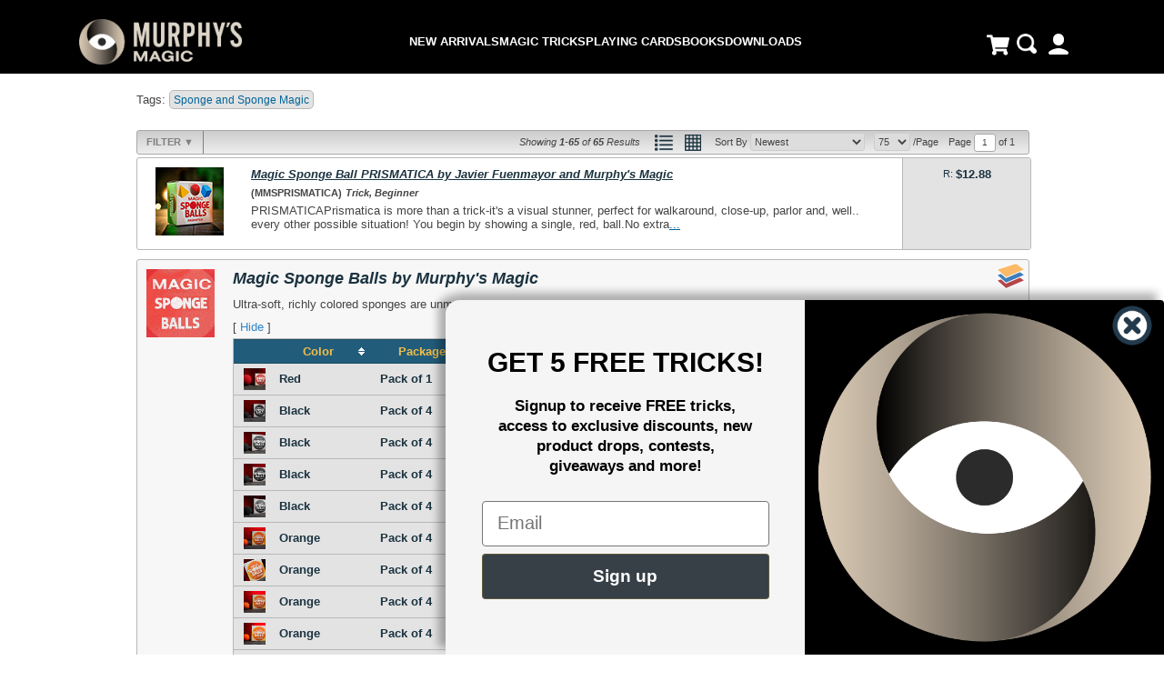

--- FILE ---
content_type: text/html; charset=utf-8
request_url: https://murphysmagic.com/Search.aspx?c=192
body_size: 17966
content:


<!DOCTYPE html>
<html>
<head id="ctl00_Head1"><script type="text/javascript" src="/JavaScript/cobalt_bundle.min.js?2026-01-15-1159.13" ></script><title>
	Murphy's Magic Supplies, Inc. - Wholesale Magic
</title><script src='https://ssl.google-analytics.com/ga.js' type='text/javascript'></script>
<script type='text/javascript'>
$(document).ready(function () { 
 cobalt['environment'] = 'RELEASE';
 cobalt['signedIn'] = 'False';
});
</script><meta http-equiv="X-UA-Compatible" content="IE=Edge" /><meta http-equiv="Content-Type" content="text/html; charset=iso-8859-1" /><meta name="facebook-domain-verification" content="khux1dzc20sb0w5sadrhlt6fz0pkul" /><link rel="SHORTCUT ICON" href="/favicon1.ico" /><link href="https://fonts.googleapis.com/css?family=Orbitron" rel="stylesheet" />
    <style>
        .MmsSearchResultsPanel{
            margin-bottom:-1% !important;
        }
        .GoogleyCustomSearchResults{
           border:0;
           font-family:Arial;
           font-weight:bold;
           font-size:14px;
           color:#00649a;
           padding-bottom: 1%;
           padding-left:1% !important;
        }
        .GoogleyCustomSearcheshr{
            margin-bottom:0% !important;
        }
    </style>




	<script type="text/javascript" src="/jwplayer-6.12/jwplayer/jwplayer.js"></script>
	<script type="text/javascript" src="/JavaScript/JWPlayerLicense.js"></script>
	
	<script type="text/javascript">
		jwplayer.key = JWPlayerKey_v6;
	</script>

	
	
	<script>
		window.dataLayer = window.dataLayer || [];
		var UId = getCookie("MmsCustKey");
		if (UId != undefined) {
			dataLayer.push({ 'event': 'login', 'user_id': UId });
		}

		function getCookie(cookieName) {
			let cookie = {};
			document.cookie.split(';').forEach(function (el) {
				let [key, value] = el.split('=');
				cookie[key.trim()] = value;
			})
			return cookie[cookieName];
		}
	</script>

	<!-- Google Tag Manager -->
	<script>
		(function (w, d, s, l, i) {
			w[l] = w[l] || [];
			w[l].push({ 'gtm.start': new Date().getTime(), event: 'gtm.js' });
			var f = d.getElementsByTagName(s)[0], j = d.createElement(s), dl = l != 'dataLayer' ? '&l=' + l : '';
			j.async = true;
			j.src = 'https://www.googletagmanager.com/gtm.js?id=' + i + dl; f.parentNode.insertBefore(j, f);
		})
			(window, document, 'script', 'dataLayer', 'GTM-PBLPH6M');
	</script>
	<!-- End Google Tag Manager -->

	
    <script>

        var isFilteredByUrl = 0;

        function getFilteredByUrl() {
            isFilteredByUrl = $("#FilteredByUrlHidden").val();
        }

        function HideShowLink(id,target) {
            var text = $(id).text();
            if (text === "Hide") {
                $(id).text("Show");
                $(target).hide();
            } else {
                $(id).text("Hide");
                $(target).show();
            }
        }

        function getFilterOptions() {
            var options1 = "";
            var count = 0;
            $('#filter_options_formats ul li').each(function () {
                if ($(this).hasClass("li_clicked") === true) {
                    if (options1 !== "") {
                        options1 += "#";
                    }

                    options1 += $(this).text();
                }
            });
            $("#FilterFormatHidden").val(options1);

            var options2 = "";
            var minPrice = $("#priceRangeSlider").slider("values", 0);
            var maxPrice = $("#priceRangeSlider").slider("values", 1);
            if (maxPrice > 0) {
                options2 += minPrice + "#" + maxPrice;
            }
            $("#FilterPriceRangeHidden").val(options2);

            var options3 = "";
            count = 0;
            $('#filter_options_skills ul li').each(function () {
                if ($(this).hasClass("li_clicked") === true) {
                    if (options3 !== "") {
                        options3 += "#";
                    }

                    options3 += $(this).text();
                }
            });
            $("#FilterSkillLevelHidden").val(options3);

            var options4 = "";
            $('.cbSelectBrand').each(function () {
                if ($(this).is(':checked')) {
                    if (options4 !== "") {
                        options4 += "#";
                    }

                    options4 += this.value;
                }
            });

            $("#FilterBrandsHidden").val(options4);

            return options1 + "\n" + options2 + "\n" + options3 + "\n" + options4;
        }
        $(document).ready(function () {
            if ($("#ctl00_Content_GoogleyCustomSearcheshrPanel").is(":visible"))
            {
                $("#ctl00_Content_SearchBreadcrumb").addClass("MmsSearchResultsPanel");
            }
            else {
                $("#ctl00_Content_SearchBreadcrumb").removeClass("MmsSearchResultsPanel");
            }
            $("#hlGridView, #hlGridViewLower").click(function () {

                $("div.DisplayList").removeClass("DisplayList").addClass("DisplayGrid");
                $("div.DisplayListFamily").removeClass("DisplayListFamily").addClass("DisplayGridFamily");

                $("#ViewModeHidden").val("Grid");
            });

            $("#hlListView, #hlListViewLower").click(function () {
                $("div.DisplayGrid").removeClass("DisplayGrid").addClass("DisplayList");
                $("div.DisplayGridFamily").removeClass("DisplayGridFamily").addClass("DisplayListFamily");

                $("#ViewModeHidden").val("List");
            });

            function getFilterOptions() {
                var options1 = "";
                var count = 0;
                $('#filter_options_formats ul li').each(function () {
                    if ($(this).hasClass("li_clicked") === true) {
                        if (options1 !== "") {
                            options1 += "#";
                        }

                        options1 += $(this).text();
                    }
                });
                $("#FilterFormatHidden").val(options1);

                var options2 = "";
                var minPrice = $("#priceRangeSlider").slider("values", 0);
                var maxPrice = $("#priceRangeSlider").slider("values", 1);
                if (maxPrice > 0) {
                    options2 += minPrice + "#" + maxPrice;
                }
                $("#FilterPriceRangeHidden").val(options2);

                var options3 = "";
                count = 0;
                $('#filter_options_skills ul li').each(function () {
                    if ($(this).hasClass("li_clicked") === true) {
                        if (options3 !== "") {
                            options3 += "#";
                        }

                        options3 += $(this).text();
                    }
                });
                $("#FilterSkillLevelHidden").val(options3);

                var options4 = "";
                $('.cbSelectBrand').each(function () {
                    if ($(this).is(':checked')) {
                        if (options4 !== "") {
                            options4 += "#";
                        }

                        options4 += this.value;
                    }
                });

                $("#FilterBrandsHidden").val(options4);

                return options1 + "\n" + options2 + "\n" + options3 + "\n" + options4;
            }

            $('#priceRangeSlider').slider(
                {
                    min: 0,
                    max: 500,
                    orientation: "horizontal",
                    range: true,
                    step: 1,
                    values: [0, 0],
                    height: "0.5em",
                    width: "500px",
                    display: "inline-block",
                    slide: function () {
                        var min = $('#priceRangeSlider').slider("values", 0);
                        var max = $('#priceRangeSlider').slider("values", 1);
                        $('#ctl00_Content_priceRangeValueMin').val(min);
                        $('#ctl00_Content_priceRangeValueMax').val(max);
                    },
                    change: function () {
                        var min = $('#priceRangeSlider').slider("values", 0);
                        var max = $('#priceRangeSlider').slider("values", 1);
                        $('#ctl00_Content_priceRangeValueMin').val(min);
                        $('#ctl00_Content_priceRangeValueMax').val(max);
                    }
                });

            $('#ctl00_Content_priceRangeValueMin').bind("change", function () {
                var value = parseInt($(this).val());
                var currMin = parseInt($("#priceRangeSlider").slider("values", 0));
                var currMax = parseInt($("#priceRangeSlider").slider("values", 1));

                if (value >= 0 && value <= currMax) {
                    $("#priceRangeSlider").slider("values", 0, value);
                }
                else {
                    $("#priceRangeSlider").slider("values", 0, value);
                    $("#priceRangeSlider").slider("values", 1, value);
                }
            });

            $('#ctl00_Content_priceRangeValueMax').bind("change", function () {
                var value = parseInt($(this).val());
                var currMin = parseInt($("#priceRangeSlider").slider("values", 0));
                var currMax = parseInt($("#priceRangeSlider").slider("values", 1));
                var maxRange = parseInt($("#priceRangeSlider").slider("option", "max"));

                if (value >= currMin && value <= maxRange) {
                    $("#priceRangeSlider").slider("values", 1, value);
                }
                else if (value > maxRange) {
                    $("#priceRangeSlider").slider("option", "max", value);
                    $("#priceRangeSlider").slider("values", 1, value);
                }
                else {
                    $('#ctl00_Content_priceRangeValueMax').val(currMax);
                }
            });

            $("#search_filter_header").click(function () {
                $("#cobalt_search_filter_options").slideToggle("fast");
            });

            $("#search_filter_header_lower").click(function () {
                $('html, body').animate({
                    scrollTop: $("#search_filter_header").offset().top
                }, 1000);
                $("#cobalt_search_filter_options").show("fast");
            });

            $("#filterbar_item_brand").click(function () {
                $("#filter_options_brands").slideToggle("fast");
            });

            $(".checkOption").click(function () {
                $(this).toggleClass("li_clicked");
            });
            
           

            function setFilterOptions() {
                var filtered = false;
                var filtered_Brands = false;

                $('#filter_options_formats ul li').each(function () {
                    if ($("#FilterFormatHidden").val().indexOf($(this).text()) > -1) {
                        $(this).addClass("li_clicked");
                        filtered = true;
                    }
                });

                var minPrice = parseInt($("#ctl00_Content_priceRangeValueMin").val());
                var maxPrice = parseInt($("#ctl00_Content_priceRangeValueMax").val());
                var maxRange = parseInt($("#priceRangeSlider").slider("option", "max"));

                if (maxPrice > 0) {
                    if (maxPrice > maxRange) {
                        $("#priceRangeSlider").slider("option", "max", maxPrice);
                    }

                    $("#priceRangeSlider").slider("values", 0, minPrice);
                    $("#priceRangeSlider").slider("values", 1, maxPrice);
                    filtered = true;
                }

                $('#filter_options_skills ul li').each(function () {
                    if ($("#FilterSkillLevelHidden").val().indexOf($(this).text()) > -1) {
                        $(this).addClass("li_clicked");
                        filtered = true;
                    }
                });

                $('#dlBrands tbody tr td input').each(function () {
                    if ($("#FilterBrandsHidden").val().indexOf(this.value) > -1) {
                        filtered = true;
                        filtered_Brands = true;
                        this.checked = true;
                    }
                });

                if (filtered === true && isFilteredByUrl !== "1") {

                    $("#cobalt_search_filter_options").css("display", "block");
                    if (filtered_Brands === true) {
                        $("#filter_options_brands").css("display", "block");
                    }
                    $("#ctl00_Content_cobalt_search_filter_bar").css("background-color", "#f2bf48");
                    $("#search_filter_header").text("FILTERED ▼");
                }
            }

            getFilteredByUrl();
            if (isFilteredByUrl !== "0") {
                $("#ctl00_Content_cobalt_search_filter_bar").css("background-color", "#f2bf48");
                $("#search_filter_header").text("FILTERED ▼");
            } else {
                $("#ctl00_Content_cobalt_search_filter_bar").css("background-color", "transparent");
                $("#search_filter_header").text("FILTER ▼");
            }

            if ($("#FilterBrandsHidden").length > 0) {
                $("#filter_options_brands").show();
            }
            setFilterOptions();
        });
 
        
    </script>

	<script type="text/javascript">

		var isUsingDST;

		// Code to run after page is fully rendered
		$(document).ready(function () {
			$("#UserName").watermark("Username");
			$("#Password").watermark("Password");
			// initialize Cobalt object
			cobalt.init();

			// If signed in, reveal any objects with the "SignedIn" class
			if (cobalt["signedIn"] === "True") {
				$(".SignedIn").show();
				$(".SignedOut").hide();
			}
			else {
				$(".SignedIn").hide();
				$(".SignedOut").show();
				window.console.log("Session Expired");
			}

			$("#cobalt_search_field").val($("#hiddenSearchQuery").val());

			//Sign In Button


			//Sign Out 



			// Set up drop-down menus 
			//cobalt.dropMenu("cobalt_magic_button", "cobalt_mega_menu", "cobalt_magic_button_blue");
			//cobalt.dropMenu("cobalt_account_button", "cobalt_account_menu");
			//cobalt.dropMenu("cobalt_account_button_dimmed", "cobalt_account_menu", "cobalt_account_button_blue");

			cobalt.dropMenu("cobalt_search_field", "cobalt_search_results");

			// Live Search binding
			$("#cobalt_search_field").keyupDebounce(function (e) {
				LiveSearch(e);
			});

			// Search form
			var cobaltForm = $("#cobalt_search_form");
			cobaltForm.submit(function () {
				SubmitSearch();
			});

			// Search button
			$("#cobalt_search_button").click(function (event) {
				event.preventDefault();
				cobaltForm.submit();
			});

			//Open & Close Search - Log



			//Function to close all menus
			$(document).ready(function () {
				let activeMenu = null; // Currently active/open menu
				let allowClose = true; // Controls outside click behavior

				// Toggle menu visibility
				function toggleMenu(buttonSelector, menuSelector) {
					$(buttonSelector).click(function (event) {
						const targetElement = document.querySelector(menuSelector);

						if (!targetElement) {
							console.error(`Target element (${menuSelector}) not found!`);
							return;
						}

						console.log(`Clicked ${buttonSelector}`);

						// Close previous menu if it's not the current one
						if (activeMenu && activeMenu !== targetElement) {
							activeMenu.style.display = "none";
							console.log("Previous Menu Closed");
						}

						// Toggle menu visibility
						if (targetElement.style.display === "inline-block") {
							console.log("Menu Hide");
							targetElement.style.display = "none";
							activeMenu = null;
						} else {
							console.log("Menu Show");
							targetElement.style.display = "inline-block";
							activeMenu = targetElement;

							allowClose = false;
							setTimeout(() => {
								allowClose = true;
							}, 150);
						}

						event.stopPropagation();
					});
				}

				// Button & Menu mappings
				const menuMappings = [
					{ button: "#ctl00_cobalt_account_button", menu: ".cobalt_account_menu" },
					{ button: "#cobalt_search_button_menu", menu: ".cobalt_search_wrapper" }
				];

				menuMappings.forEach(({ button, menu }) => toggleMenu(button, menu));

				// Outside click detection
				$(document).click(function (event) {
					if (allowClose && activeMenu) {
						if (
							!$(event.target).closest(
								'.cobalt_search_wrapper, .cobalt_account_menu, #cobalt_search_button_menu, #ctl00_cobalt_account_button, .cobalt_search_results, .cobalt_search_results_list, .cobalt_li_common_query, .cobalt_li_combined_query'
							).length
						) {
							activeMenu.style.display = "none";
							console.log("Outside Click: Menu Closed");
							activeMenu = null;
						}
					}
				});
			});



			isUsingDST = $("#hiddenIsDaylight").val() === "true" ? true : false;

			cobalt.cutoffTimer = null;

			window.onload = function () {
				
				//GetCount("countboxShippingCutOff");
				//GetCurrentTime('cobalt_mms_time');
			}
			//if (cobalt["signedIn"] !== "True") {
			//    window.console.log("Session Expired");
			//    return;
			//}
			//else {
			//    $.ajax({
			//        type: "POST",
			//        url: "/Account/Default.aspx/ReCountNotifications",
			//        data: "{}",
			//        contentType: "application/json; charset=utf-8",
			//        dataType: "json",
			//        success: function (response) {
			//            $('#ActualNotificationTotal').val(response.d);
			//            if (response.d > 0) {
			//                $("#NotificationLabel").css("display", "block");
			//                if (response.d > 99) {

			//                    $("#NotificationLabel").text(99);
			//                }
			//                else {
			//                    $("#NotificationLabel").text(response.d);
			//                }
			//            }
			//            else {
			//                $("#NotificationLabel").css("display", "none");
			//                $("#NotificationLabel").text("");
			//            }

			//        },
			//        failure: function (response) {
			//            alert(response.d);
			//        }
			//    });
			//}


			// Bind click even of password button to input field.
			// This is to fix <enter> not working for passwords
			// on instruction pages.
			//
			$('#password').on('keypress',
				function (e) {
					if (e.which === 13) {

						//Disable textbox to prevent multiple submit
						$(this).attr("disabled", "disabled");

						$("#passbutton").trigger("click");

						//Enable the textbox again if needed.
						$(this).removeAttr("disabled");
					}
				});

		});
		function GetCurrentTime(t) {
			var todaysDate = new Date;
			var todaysHour = todaysDate.getUTCHours();
			var todaysMinute = todaysDate.getMinutes();
			var todaysSeconds = todaysDate.getSeconds();

			todaysDate.setHours(todaysHour - (isUsingDST ? 7 : 8));
			todaysHour = todaysDate.getHours();

			var myTimer = document.getElementById(t);
			if (myTimer != null
				&& myTimer !== 'null'
				&& myTimer !== 'undefined') {
				myTimer.innerHTML = 'Time (PST): ' + formatDate(todaysDate);
				setTimeout(function () { GetCurrentTime(t) }, (1000 * (60 - todaysSeconds)));
			}
		}
		function isHoliday(checkDate, isUtcDate) {
			var holidays = [
				new Date(2016, 0, 1),
				new Date(2016, 1, 15),
				new Date(2016, 4, 30),
				new Date(2016, 6, 4),
				new Date(2016, 8, 5),
				new Date(2016, 10, 24),
				new Date(2016, 10, 25),
				new Date(2016, 11, 26)
			];

			if (isUtcDate === false) {
				checkDate = new Date(checkDate.getUTCFullYear(), checkDate.getUTCMonth(), checkDate.getUTCDate(), checkDate.getUTCHours(), checkDate.getMinutes(), checkDate.getSeconds());
			}

			if (isUsingDST === true) {
				var utcHours = checkDate.getUTCHours();
				checkDate.setHours(utcHours + 1);
			}

			var result = false;
			for (var i = 0; i < holidays.length; i++) {
				if (holidays[i].toDateString() === checkDate.toDateString()) {
					result = true;
				}
			}

			return result;
		}
		function GetCount(t) {
			var dateAtClient = new Date;
			var utcFullYear = dateAtClient.getUTCFullYear(),
				utcMonth = dateAtClient.getUTCMonth(),
				utcDate = dateAtClient.getUTCDate(),
				utcHours = dateAtClient.getUTCHours(),
				utcMinutes = dateAtClient.getUTCMinutes(),
				utcSeconds = dateAtClient.getUTCSeconds(),
				cutOffTime;

			if (isUsingDST === true) {
				cutOffTime = new Date(utcFullYear, utcMonth, utcDate, '22', '59', '59');

			}
			else {
				cutOffTime = new Date(utcFullYear, utcMonth, utcDate, '23', '59', '59');
			}

			var dateNow = new Date(utcFullYear, utcMonth, utcDate, utcHours, utcMinutes, utcSeconds);
			var day = cutOffTime.getDay();
			var isWeekend = (day === 6) || (day === 0);    // 6 = Saturday, 0 = Sunday
			var amount = cutOffTime.getTime() - dateNow.getTime();
			var itsHoliday = isHoliday(dateNow, true);
			delete dateNow;
			delete cutOffTime;
			delete dateTimeServer;
			if (isWeekend === true) {
				document.getElementById(t).innerHTML = 'Sorry! same day shipping not available on weekends.';
			}
			else if (itsHoliday === true) {
				document.getElementById(t).innerHTML = 'It\'s a holiday at Murphy\'s, sorry! same day shipping not available.';
			}
			else if (amount < 0) {
				document.getElementById(t).innerHTML = 'Sorry! same day shipping cut off time has passed.';
				if (isUsingDST === true) {

				}
			}
			else {
				var days = 0, hours = 0, mins = 0, secs = 0;
				var cutOffDate = new Date(utcFullYear, utcMonth, utcDate);
				var out = '';

				amount = Math.floor(amount / 1000);
				days = Math.floor(amount / 86400);
				amount = amount % 86400;
				hours = Math.floor(amount / 3600);
				amount = amount % 3600;
				mins = Math.floor(amount / 60);
				amount = amount % 60;
				secs = Math.floor(amount);
				out = "Time remaining for most orders to ship same day<br/><br/>";
				out += "<span class='timerbox'>" + hours + "</span><b>:</b>" +
					"<span class='timerbox'>" + (mins <= 9 ? "0" + mins : mins) + "</span><b>:</b>" +
					"<span class='timerbox'>" + (secs <= 9 ? "0" + secs : secs) + "</span>" +
					"<br>" +
					"<span class='timerBoxText'>Hours</span>" +
					"<span class='timerBoxText'>Mins</span>" +
					"<span class='timerBoxText'>Secs</span>";

				out += "<span class='cobalt_row_spacer'></span><br />Shipping date: " + cutOffDate.toDateString() + '<br />';

				out = out.substr(0, out.length);

				var thisTimer = document.getElementById(t);

				if (thisTimer != null && thisTimer !== 'null' && thisTimer !== 'undefined') {
					document.getElementById(t).innerHTML = out;

					cobalt.cutoffTimer = setTimeout(function () { GetCount(t) }, 1000);
				}
			}
		}

	</script>

	
	<script>
		document.addEventListener("DOMContentLoaded", function () {
			function initialize(targetMenu, menuOptions) {
				const targetButton = document.querySelector(targetMenu);
				const menuElement = document.querySelector(menuOptions);
				const body = document.body;

				console.log("Target Button: ", targetButton);
				console.log("Menu Element: ", menuElement);

				if (targetButton && menuElement) {
					targetButton.addEventListener("click", function () {
						// Toggle button animation
						this.classList.toggle("open");
						console.log("TargetButton is toggled!");

						// Toggle menu visibility
						menuElement.classList.toggle("visible");
						body.classList.toggle('no-scroll');

						if (menuElement.classList.contains("visible")) {
							console.log("Nav Open!");
						} else {
							console.log("Nav Closed!");
						}
					});
				} else {
					body.classList.remove('no-scroll');
					if (!targetButton) {
						console.error(`Target menu button '${targetMenu}' not found!`);
					}
					if (!menuElement) {
						console.error(`${menuOptions} not found!`);
					}
				}
			}

			// Initialize the function with selectors inside DOMContentLoaded
			initialize("#mobile-menu", "#mobile-nav");
		});
	</script>


<link href="App_Themes/Default/combobox.css" type="text/css" rel="stylesheet" /><link href="App_Themes/Default/gridStyle.css" type="text/css" rel="stylesheet" /><link href="App_Themes/Default/menuStyle.css" type="text/css" rel="stylesheet" /><link href="App_Themes/Default/RadComboBox.css" type="text/css" rel="stylesheet" /><link href="App_Themes/Default/simpleComboBox.css" type="text/css" rel="stylesheet" /><script language='javascript'>$(document).ready(function (){ window.location="https://murphysmagic.com/Search.aspx?c=192&cm=2f878a3951"});</script><link rel="stylesheet" type="text/css" href="/CSS/cobalt_bundle.min.css?2026-01-15-1159.11" /></head>
<body>
<!-- Google Tag Manager (noscript) -->

<noscript><iframe src="https://www.googletagmanager.com/ns.html?id=GTM-PBLPH6M" height="0" width="0" style="display:none;visibility:hidden"></iframe></noscript>
<!-- End Google Tag Manager (noscript) -->

	<div title="Email" id="MailChipSubscriptionPopupDiv" class="MailChimp-EmailDiv">
		<style type="text/css">
		.MailChip-Addtxtboxbcolor {
			border-color: red !important;
		}

		.MailChimp-ui-dialog .MailChimp-ui-dialog-titlebar-close {
			position: absolute !important;
			right: .1em !important;
			width: 25px !important;
			margin: -10px 0 0 0 !important;
			padding: 0 !important;
			height: 25px !important;
			z-index: 99;
			color: darkgray !important;
			border: 0px !important;
			font-size:35px;
		}

		.MailChimp-ui-dialog, .MailChimp-ui-widget, .MailChimp-ui-widget-content, .MailChimp-ui-corner-all, .MailChimp-foo, .MailChimp-ui-draggable, .MailChimp-ui-resizable {
			background-color: #fff !important;
			background: #fff !important;
		}

		.MailChimp-ui-dialog {
			height: 370px !important;
			/*border: 6px solid #26344d;*/ 
		}

		.MailChimp-EmailDiv {
			display: none;
			overflow-x: hidden !important;
			min-height: 358px !important;
			height: 370px;
			padding: 0px !important;
			margin-left: 5%;
		}


		.MailChimp-txtbox {
			border: 1px solid #bcbcbc;
			resize: vertical !important;
			width: 228px !important;
			height: 47px !important;
			font-family: Arial !important;
			font-size: 17.5pt !important;
			color: #898585 !important;
		}


		.MailChimp-btnsubmit {
			background-color: #f2bf48;
			color: white;
			border: none;
			cursor: pointer;
			width: 222px;
			height: 50px;
			background-image: url(../CSS/images/Checkicon.png);
			background-repeat: no-repeat;
			background-position: left;
			-webkit-appearance: button;
			outline: none !important;
		}

		.MailChimp-btnsubmit:focus {
				border-color: #f2bf48 !important;
			}

		.MailChimp-container {
			border-radius: 5px;
			background-color: #f2f2f2;
			padding: 20px;
		}

		.MailChimp-col-50 {
			display: inline;
			/* float: left; */
			width: 228px;
			padding-top: 20px;
		}

		.MailChimp-row:after {
			content: "";
			display: table;
			clear: both;
		}

		.MailChimp-FreeMagic {
			font-family: Arial;
			text-transform: uppercase;
			Font-Size: 75pt;
			Color: #1e1e1e;
			font-weight: bold;
		}

		.MailChimp-Instrtuctionxt {
			font-family: Arial;
			font-size: 14px;
			color: #898585 !important;
		}
		.MailChimp-InvalidEmail{
			border:1px dashed red;
		}
		.MailChimp-SuccessMessage {
			position: absolute;
			top: 45%;
			left: 0;
			right: 0;
			font-size: 50px;
		}

		.PHolder::placeholder {
			color: #bcbcbc;
			font-size: 14.5pt !important;
			opacity: 1; /* Firefox */
		}

		.PHolder:-ms-input-placeholder { /* Internet Explorer 10-11 */
			color:#bcbcbc;
			font-size: 14.5pt !important;
		}

		.PHolder::-ms-input-placeholder { /* Microsoft Edge */
			color: #bcbcbc;
			font-size: 14.5pt !important;
		}
		/* Responsive layout - when the screen is less than 600px wide, make the two columns stack on top of each other instead of next to each other */
		@media screen and (max-width: 600px) {
			.col-25, .col-75, input[type=submit] {
				width: 100%;
				margin-top: 0;
			}
		}
	</style>
		<div style="text-align: center; display: none" id="SuccessMsg">
			<div class="MailChimp-SuccessMessage"><strong>You're All Set!</strong> </div>
		</div>
		<div id="modelbody">

			<div class="row" style="text-align: center">
				<span class="MailChimp-FreeMagic">FREE MAGIC</span>
			</div>
			<div class="row" style="text-align: center; font-size: 27pt !important">
				<span class="Immediately">Immediately upon signing up</span>
			</div>
			<div class="row" style="text-align: center; padding-top: 15px;">
				<div class="col-50">
					<input type="text" id="SubName" class="MailChimp-txtbox" name="Name" placeholder="Enter your name here....">
				</div>
				<div class="col-50">
					<input type="email" id="SubEmailaddr" class="MailChimp-txtbox" name="Email" placeholder="Enter your email here....">
				</div>
			</div>
			 <div class="row" style="text-align: center; padding-top: 10px; height:20px; font-size:14px; color:red" ><label id="InvalidEmail" style="display:none"><b>Invalid Email Address</b></label></div>
			<div class="row" style="text-align: center; padding-top: 10px;">
				<div style="display: inline-block; background-color: #f2bf48; width: 446px;">
					<input type="button" class="MailChimp-btnsubmit btnicon" id="SubscribeUser" value="Email my free magic">
				</div>

			</div>
		   
			<div class="row" style="text-align: center; padding-top: 15px;" id="MurphyMessages">
				<div class="MailChimp-Instrtuctionxt">
					Your Free trick will be emailed instantly.
				</div>
				<div class="MailChimp-Instrtuctionxt">
					An additional FREE trick will be sent <b>EVERY Day for the next 4 days</b>.
				</div>
				<div class="MailChimp-Instrtuctionxt">
					Sign up today to receive FREE magic, access to giveaways, exclusive news and much more.
				</div>
			</div>

		</div>
	</div>
	
	<div id="cobalt_header" class="cobalt_header">
		
		<div class="cobalt_row_spacer"></div>
		<div class="cobalt_content_wrapper">
			
			<a style="" id="cobalt_main_logo" class="cobalt_main_logo" href="/default.aspx"></a>
			 <div id="cobalt_nav_bar" class="cobalt_nav_bar">
				<span class="cobalt_nav_link"><a href="/Search.aspx?lz=newmag&v=l&cm=77c41ab83c">New Arrivals</a></span>
				<span class="cobalt_nav_link"><a href="/Search.aspx?a=15&lz=newmag">Magic Tricks</a></span>
				<span class="cobalt_nav_link"><a href="/Search.aspx?c=184&th=1&lz=newplayingcard&fd=1">Playing Cards </a></span>
				<span class="cobalt_nav_link"><a href="/Search.aspx?a=13">Books</a></span>
				<span class="cobalt_nav_link"><a href="/Search.aspx?dl=1&v=g">Downloads</a></span>
			</div>
		  
		<div class="cobalt_container" >
			
			<div id="ctl00_cobalt_cart_wrapper" class="cobalt_cart_wrapper">
	
				
				<a href="/cart.aspx" id="ctl00_cobalt_cart_link" class="cobalt_cart_contents">
					<span class="cobalt_cart_image">
						<span id="ctl00_cobalt_cart_count" title="Your cart is empty." class="cobalt_cart_contents"></span>
					</span>
				</a>
				<div id="cobalt_search_button_menu" class="cobalt_search_button_menu" >
					<img id="cobalt_search_button_image" alt="Search Button" height="22" src="/Assets/Images/Cobalt/new_search_magnifyer_white.png" width="22"  />
			   </div>
				 <a id="ctl00_cobalt_account_button" style="margin-top: 4px;" class="cobalt_account_button">
					<img class="cobalt_Notification_image1" src="\Assets\Images\Cobalt\account_menu_icon_new.png"  />
				</a>
				 <button id="mobile-menu" class="mobile-menu">
					<div class="bar"></div>
					<div class="bar"></div>
					<div class="bar"></div>
				</button>
			
</div>
			
				
			</div>
			<div class="cobalt_search_wrapper" >
				 <a id="cobalt_search_button" class="cobalt_search_button" >
					<img id="cobalt_search_button_image_search" alt="Search Button" height="22" src="/Assets/Images/Cobalt/new_search_magnifyer_black.png" width="22"  />
				</a>
				<form id="cobalt_search_form" method="GET" action="/Search.aspx" style="margin-top: 4px;" >
					<input id="cobalt_search_field" name="q" type="text" autocomplete="off" />
				</form>
				<div id="cobalt_search_results" class="cobalt_search_results">
					<ul id="cobalt_search_results_list" class="cobalt_search_results_list"></ul>
				</div>
			</div>
			<div id="mobile-nav" class="mobile-nav">
				<div>
					<span class="cobalt_nav_link"><a href="/Search.aspx?lz=newmag&v=l&cm=77c41ab83c">New Arrivals</a></span>
					<span class="cobalt_nav_link"><a href="/Search.aspx?a=15&lz=newmag">Magic Tricks</a></span>
					<span class="cobalt_nav_link"><a href="/Search.aspx?c=184&th=1&lz=newplayingcard&fd=1">Playing Cards </a></span>
					<span class="cobalt_nav_link"><a href="/Search.aspx?a=13">Books</a></span>
					<span class="cobalt_nav_link"><a href="/Search.aspx?dl=1&v=g">Downloads</a></span>
				</div>
			</div>
		</div>
	</div>
	


	<div id="PageSetup">
		<form name="aspnetForm" method="post" action="./Search.aspx?c=192" onsubmit="javascript:return WebForm_OnSubmit();" id="aspnetForm" class="cobalt_body">
<div>
<input type="hidden" name="ctl00_RadScript_TSM" id="ctl00_RadScript_TSM" value="" />
<input type="hidden" name="__EVENTTARGET" id="__EVENTTARGET" value="" />
<input type="hidden" name="__EVENTARGUMENT" id="__EVENTARGUMENT" value="" />
<input type="hidden" name="__VIEWSTATE" id="__VIEWSTATE" value="/wEPaA8FDzhkZTYxZWQxZmU0YzQ4NhgBBR5fX0NvbnRyb2xzUmVxdWlyZVBvc3RCYWNrS2V5X18WAQUuY3RsMDAkbHZVc2VyTG9naW4kbG5Vc2VyTG9naW4kTG9naW5JbWFnZUJ1dHRvbo/8SUYMWSsyj1FdW0+oA7zS/rwg" />
</div>

<script type="text/javascript">
//<![CDATA[
var theForm = document.forms['aspnetForm'];
if (!theForm) {
    theForm = document.aspnetForm;
}
function __doPostBack(eventTarget, eventArgument) {
    if (!theForm.onsubmit || (theForm.onsubmit() != false)) {
        theForm.__EVENTTARGET.value = eventTarget;
        theForm.__EVENTARGUMENT.value = eventArgument;
        theForm.submit();
    }
}
//]]>
</script>


<script src="/WebResource.axd?d=wL7KU-oJcJhvyipyR1ESpWbV3A4T5TnH128UcjGbVFfo2SmnmkkK74TxQgiVE2Af-vXbwlPYayyGLNTK8eRsu_g43ZE1&amp;t=638568352745067788" type="text/javascript"></script>


<script src="/ScriptResource.axd?d=aErVAFXDjncgVhWJecjuysxP4jdoHTaap4vcYrlxzCfDEWCgk6U1Z3waElro_5BWNDbmSFwHVL_xEdj5J-jY7CK7h0JrZYpm-kbwajKkAwcBsyhOBnZxfOadacml2bQR_TAuShAUX7nlWv5q6T68MC2ao7s1&amp;t=7266186d" type="text/javascript"></script>
<script src="/Telerik.Web.UI.WebResource.axd?_TSM_HiddenField_=ctl00_RadScript_TSM&amp;compress=1&amp;_TSM_CombinedScripts_=%3b%3bSystem.Web.Extensions%2c+Version%3d4.0.0.0%2c+Culture%3dneutral%2c+PublicKeyToken%3d31bf3856ad364e35%3aen-US%3aceece802-cb39-4409-a6c9-bfa3b2c8bf10%3aea597d4b%3ab25378d2" type="text/javascript"></script>
<script type="text/javascript">
//<![CDATA[
function WebForm_OnSubmit() {
if (typeof(ValidatorOnSubmit) == "function" && ValidatorOnSubmit() == false) return false;
return true;
}
//]]>
</script>

<div>

	<input type="hidden" name="__VIEWSTATEGENERATOR" id="__VIEWSTATEGENERATOR" value="BBBC20B8" />
	<input type="hidden" name="__EVENTVALIDATION" id="__EVENTVALIDATION" value="/wEdAA8v9TEJ+Gyz2ucb5Qom6yF+T1mRuaNsyRFF+GGHryGSVbR6LCN9o7l0bS5P+6/Y3D675IWAbMN5z08sibAPV3FehcxjemBHKN5Qngf+w3gev/rRhh3EFH567SEfNFh95Xv600B+UZw6jrSFty634DnXOtriTin+vSUC6ntLt1iwOGOhN3qFnrN0mSXcTg/hML7wDGnCBROL02LYwP/yWOhPRxBYQD2jA+1vZAW8ETV5EGhSX/gCJHMBNwxNFXbRQecMotE4ESqqcSL8T4MwmtNaGKLpRQ0ynkHsx/ZWxKS6uT93K2OHwBV5tn1MI6m2UiPl0UkzyiIb3kSWsV7EiHOJ3SZzqA==" />
</div>

			
			

			<script type="text/javascript">
//<![CDATA[
Sys.WebForms.PageRequestManager._initialize('ctl00$RadScript', 'aspnetForm', [], [], [], 90, 'ctl00');
//]]>
</script>

			

    <div id="AlertMessages">
        

        

        
        

    </div>
			
			<input type="hidden" name="ctl00$hiddenIsDaylight" id="hiddenIsDaylight" />
			<input type="hidden" name="ctl00$hiddenEnviornment" id="hiddenEnviornment" />
			<input type="hidden" name="ctl00$hiddenSearchQuery" id="hiddenSearchQuery" />
			
			<div id="cobalt_mega_menu" class="cobalt_mega_menu">
	
				
</div>

			

			<div id="cobalt_account_menu" class="cobalt_account_menu">
				<div id="ctl00_cobalt_sign_in_panel" class="cobalt_sign_in">
	
					
							<table cellspacing="0" cellpadding="2" border="0" id="lnUserLogin" style="border-collapse:collapse;">
		<tr>
			<td><table cellpadding="0" border="0">
				<tr>
					<td align="center" colspan="2">Dealer Sign In</td>
				</tr><tr>
					<td align="right"></td><td><input name="ctl00$lvUserLogin$lnUserLogin$UserName" type="text" id="UserName" class="cobalt_account_signin_input" style="font-size:Small;" /><span id="UserNameRequired" title="User Name is required." style="color:Red;visibility:hidden;">*</span></td>
				</tr><tr>
					<td align="right"></td><td><input name="ctl00$lvUserLogin$lnUserLogin$Password" type="password" id="Password" class="cobalt_account_signin_input" style="font-size:Small;" /><span id="PasswordRequired" title="Password is required." style="color:Red;visibility:hidden;">*</span></td>
				</tr><tr>
					<td align="right" colspan="2"><input type="submit" name="ctl00$lvUserLogin$lnUserLogin$LoginButton" value="Sign In" onclick="javascript:WebForm_DoPostBackWithOptions(new WebForm_PostBackOptions(&quot;ctl00$lvUserLogin$lnUserLogin$LoginButton&quot;, &quot;&quot;, true, &quot;ctl00$lvUserLogin$lnUserLogin&quot;, &quot;&quot;, false, false))" id="LoginButton" class="cobalt_button_signin" style="font-size:Small;" /></td>
				</tr>
			</table></td>
		</tr>
	</table>
						
				
</div>
				
				<br />
				<div class="div_hr"></div>
				<div id="ctl00_cobalt_dealer_panel" class="cobalt_account_panel">
	
					<ul>
						<li><a href="/newproducts/Default.aspx">Dealer Center</a></li>
					</ul>
				
</div>
				<div id="ctl00_cobalt_dev_panel" class="cobalt_account_panel">
	
					<ul>
						<li><a href="http://developer.murphysmagic.com">Developer Center</a></li>
					</ul>
				
</div>
				<div id="ctl00_cobalt_vendor_panel" class="cobalt_account_panel">
	
					<ul>
						<li><a href="http://vendor.murphysmagic.com">Vendor Center</a></li>
					</ul>
				
</div>
				
				
				
			</div>


			<div class="cobalt_body_content">
				
				
				<div id="ctl00_LeftSideMenuPanel" class="cobalt_account_side_menu" style="display: none">
	
					
				
</div>

				<div class="cobalt_page_content">
				   
					
					
    
    <input type="hidden" name="ctl00$Content$FilteredByUrlHidden" id="FilteredByUrlHidden" />
    
    
        
      
       
    

    <div id="cobalt_search_filter_options" class="cobalt_search_filter_options">
	
        <div id="filter_options_formats" class="filter_options_formats">
            <span class="filter_option_title">Show: </span>
            <ul>
                <li class="checkOption">Books</li>
                <li class="checkOption">DVDs</li>
                <li class="checkOption">Tricks</li>
                <li class="checkOption">Playing Cards</li>
                <li class="checkOption">Downloads</li>
            </ul>
        </div>
        <input type="hidden" name="ctl00$Content$FilterFormatHidden" id="FilterFormatHidden" />
        <div id="filter_options_prices"  class="filter_options_prices">
            <span class="filter_option_title">Price Range : </span>
            $ <input name="ctl00$Content$priceRangeValueMin" type="text" id="ctl00_Content_priceRangeValueMin" class="priceRangeValues" value="0" />
            <div id="priceRangeSlider" class="priceRangeSlider"></div>
            $ <input name="ctl00$Content$priceRangeValueMax" type="text" id="ctl00_Content_priceRangeValueMax" class="priceRangeValues" value="0" />
        </div>
        <input type="hidden" name="ctl00$Content$FilterPriceRangeHidden" id="FilterPriceRangeHidden" />
        <div id="filter_options_skills"  class="filter_options_skills">
            <span class="filter_option_title">Skill Level : </span>
            <ul>
                <li class="checkOption">No Skill Needed</li>
                <li class="checkOption">Beginner</li>
                <li class="checkOption">Intermediate</li>
                <li class="checkOption">Advanced</li>
                <li class="checkOption">Expert</li>
            </ul>
        </div>
        <input type="hidden" name="ctl00$Content$FilterSkillLevelHidden" id="FilterSkillLevelHidden" />
        <div id="filter_bar_elite_brands" class="filter_bar_elite_brands">
            <span id="filterbar_item_brand" class="filter_option_title">Elite Brands ▼</span>
            <div id="filter_options_brands" class="filter_options_brands">
                
            </div>
            <div id="filter_options_button" class="filter_options_button">
                <input type="button" name="ctl00$Content$FilterResults" value="Apply Filters" onclick="getFilterOptions();__doPostBack(&#39;ctl00$Content$FilterResults&#39;,&#39;&#39;)" id="FilterResults" class="cobalt_button" />
            </div>
        </div>
        <input type="hidden" name="ctl00$Content$FilterBrandsHidden" id="FilterBrandsHidden" />
    
</div>
    
    <div id="ctl00_Content_SearchingPanel" class="SearchingDiv">
	
        <H3><span id="ctl00_Content_SearchingPanelText">Loading</span>&nbsp;&nbsp;<img src="/Assets/Images/ajax-loader2.gif"/></H3>
        
        
</div>
    
    
    
    

					

				</div>
			</div>

			
			<div class="PopUpMainConatiner" id="PopUpMainConatiner" style="display:none">
				<div id="PopupParent" class="PopupParent">
					<div class="PopUpLeft">
						<div id="Heading" class="PopUpHeading">
							<h1>GET 5 FREE TRICKS!</h1>
							<h2>Signup to receive FREE tricks, 
								<br />
								access to exclusive discounts, new
							<br />
								product drops, contests,
								<br />
								giveaways and more!
							</h2>
						</div>
						<div class="PopUpInputBoxes">
							<input id="NicePopUpEmail" class="PopUpEmailInput" type="text" placeholder="Email" tabindex="-1" />
							<div id="message">
							</div>
							<div class="Popupbutton">
								<input class="PopUpSubmitbtn" type="submit" value="Sign up" id="PopUpSubmit" />
							</div>
						</div>
					</div>
					<div class="PopUpRight">
						<image class="PopUpSlideoutimg" src="/Assets/Images/Slideout_Main_Image.png"></image>
					</div>
					<img class="PopUpclose" id="ClosePopup" src="/Assets/Images/close_icon_blu.png" />
				</div>
			</div>
		
<script type="text/javascript">
//<![CDATA[
var Page_Validators =  new Array(document.getElementById("UserNameRequired"), document.getElementById("PasswordRequired"));
//]]>
</script>

<script type="text/javascript">
//<![CDATA[
var UserNameRequired = document.all ? document.all["UserNameRequired"] : document.getElementById("UserNameRequired");
UserNameRequired.controltovalidate = "UserName";
UserNameRequired.errormessage = "User Name is required.";
UserNameRequired.validationGroup = "ctl00$lvUserLogin$lnUserLogin";
UserNameRequired.evaluationfunction = "RequiredFieldValidatorEvaluateIsValid";
UserNameRequired.initialvalue = "";
var PasswordRequired = document.all ? document.all["PasswordRequired"] : document.getElementById("PasswordRequired");
PasswordRequired.controltovalidate = "Password";
PasswordRequired.errormessage = "Password is required.";
PasswordRequired.validationGroup = "ctl00$lvUserLogin$lnUserLogin";
PasswordRequired.evaluationfunction = "RequiredFieldValidatorEvaluateIsValid";
PasswordRequired.initialvalue = "";
//]]>
</script>


<script type="text/javascript">
//<![CDATA[

var Page_ValidationActive = false;
if (typeof(ValidatorOnLoad) == "function") {
    ValidatorOnLoad();
}

function ValidatorOnSubmit() {
    if (Page_ValidationActive) {
        return ValidatorCommonOnSubmit();
    }
    else {
        return true;
    }
}
        
document.getElementById('UserNameRequired').dispose = function() {
    Array.remove(Page_Validators, document.getElementById('UserNameRequired'));
}

document.getElementById('PasswordRequired').dispose = function() {
    Array.remove(Page_Validators, document.getElementById('PasswordRequired'));
}
//]]>
</script>
</form>
	</div>
	<div id="ctl00_Cobalt_Footer" class="cobalt_footer_panel">
	
		<div class="cobalt_footer">
  <div class="cobalt_row_spacer_50"></div>
  <div class="cobalt_content_wrapper">
        <div class="cobalt_footer_logo" style="width: 100%; display: flex; justify-content: center; align-items: center; margin-top: 1rem;"></div>
      <div class="cobalt_languages" style="width: 100%; margin: 1rem 0; justify-content: center; display: flex; align-items: center;">
          <map id="map1" name="map1">
              <area shape="rect" coords="0,0,131,27" href="/Contact/Default.aspx#japanese" alt="" title="" />
              <area shape="rect" coords="145,0,245,27" href="/Contact/Default.aspx#spanish" alt="" title="" />
          </map>
          <img id="Img1" border="0" usemap="#map1" src="/AppImages/we_speak.png" runat="server" />
      </div>
      <div class="footer_menu">
          <div class="footer_column">
              <ul>
                  <li><div class="heading"><span>About Murphy's</span></div></li>
                  <li><a href="/Information/MissionStatement.aspx">About Us</a></li>
                  <li><a href="/Contact/">Contacts</a></li>
                  <li><a href="/jobs/">Careers</a></li>
                  <li><a href="/PrivacyPolicy/">Privacy Policy</a></li>
              </ul>
          </div>
          <div class="footer_column">
              <ul>
                  <li><div class="heading"><span>Join Us</span></div></li>
                <li><a href="http://www.magicnewsflash.com/">Magic News</a>
                  <li><a href="/gift/">5 FREE Tricks</a></li>
                  <!-- <li><a href="/5freetricks/">Newsletter</a></li> -->
                  <li><a href="/submitatrick/">Submit Magic</a></li>
                  <li><a target="_blank" href="https://www.facebook.com/MurphysMagicSupplies/app_229816927176020">Facebook</a></li>
                  <li><a target="_blank" href="https://twitter.com/murphysmagic">Twitter</a></li>
                  <li><a target="_blank" href="https://instagram.com/MurphysMagic/">Instagram</a></li>
                  <li><a target="_blank" href="https://www.youtube.com/user/murphysmagic">Youtube</a></li>
              </ul>
          </div>
          <div class="footer_column">
              <ul>
                  <li><div class="heading"><span>Discover</span></div></li>
                  <li><a href="/Default.aspx">Home</a></li>
                  <li><a href="/Search.aspx?c=177">Collectible Cards</a></li>
                  <li><a href="/Search.aspx?dl=1">Downloads</a></li>
                  <li><a href="/Search.aspx?a=15">Tricks</a></li>
                  <li><a href="/Search.aspx?a=13">Books</a></li>
                  <li><a href="/BlackLabel/">Black Label</a></li>
                  <li><a href="/AllStars.aspx">Elite Brands</a></li>
              </ul>
          </div>
          <div class="footer_column">
              <ul>
                  <li><div class="heading"><span>Information</span></div></li>
                  <li><a href="/Customer/Apply.aspx" style="white-space: nowrap;">Become a Dealer</a></li>
                  <li><a href="/newproducts/">Dealer Center</a></li>
                  <li><a href="http://vendor.murphysmagic.com/">Vendor Center</a></li>
                  <li><a href="http://developer.murphysmagic.com">Developer Center</a></li>
              </ul>
          </div>
      </div>

      <div class="murphys_contact_info">
          <span>11500 Gold Dredge Way, Rancho Cordova, CA 95742 | Phone: 1.800.853.7403</span>
      </div>
  </div>
</div> 
		<div class="cobalt_footer" style="padding-top: 0">
			<div class="murphys_copyright_text">
				<span><span style='font-size: 9pt;'>&copy; 2026</span> Murphy's Magic Supplies, Inc.
					<br />
					<br />
					<br />
					Version: 01.15.2026.1159 :: Web Server: MMS-WEB-2C</span>
			</div>
		</div>
	
</div>
	<script src="/js/jquery.cookie.js"></script>

	<script type="text/javascript">
		try {
			var pageTracker = _gat._getTracker("UA-6822776-1");
			pageTracker._trackPageview();
		} catch (err) { }

		function HideflyoutSetCookies() {
			setBlockingCookie();
			$("#PopUpMainConatiner").hide();
		}
		// Five free tricks/Mailchimp pop-up blocking cookie
		function setBlockingCookie() {
			
			var date = new Date();
			date.setDate(date.getDate() + 7);
			var newdate = new Date(date);

			if (location.protocol === 'https:')
			{
				$.cookie("FiveFreeTricks", "U1QEkA-TQxMzB-hZDMtN-zFlYi0-0Y2JjLWE-NzQtNTkzNzFiNWQ3NDI4VUxZ-JIzf3hl-EVJkNp0YLyI-LI1", { expires: newdate, secure: true, samesite: 'none' });
			}
			else
			{
				$.cookie("FiveFreeTricks", "U1QEkA-TQxMzB-hZDMtN-zFlYi0-0Y2JjLWE-NzQtNTkzNzFiNWQ3NDI4VUxZ-JIzf3hl-EVJkNp0YLyI-LI1", { expires: newdate });
			}
		}

		$(document).ready(function () {
		var pagesAllowedForPopup = ["/", "/default.aspx", "/search.aspx", "/product.aspx", "/contact/", "/contact/default.aspx",
			"/jobs/", "/jobs/default.aspx", "/privacypolicy/", "/privacypolicy/default.aspx", "/accessibility/", "/accessibility/default.aspx",
			"/blacklabel/", "/blacklabel/default.aspx", "/allstars.aspx", "/information/missionstatement.aspx", "/information/customerservice.aspx",
			"/information/privacypolicy.aspx", "/information/becomeadealer.aspx", "/customer/apply.aspx"];

			var savedCookies = $.cookie("FiveFreeTricks");
			if (savedCookies == undefined) {
				$('head').append('<link rel="stylesheet" type="text/css" href="/CSS/GiftPopUp.css">');
				$('#PopUpMainConatiner').css('display', '');
			}
			$("#message").hide();
			// Hijack tab key on for pop-up form
			// loop through form items only
			$('body').on('keydown', '#NicePopUpEmail', function (e) {
				if (e.which === 9) {
					e.preventDefault();
					$("#PopUpSubmit").focus();
				}
			});
			$('body').on('keydown', '#PopUpSubmit', function (e) {
				if (e.which === 9) {
					e.preventDefault();
					$("#NicePopUpEmail").focus();
				}
			});

			// Hide pop-up / prevent re-opening using a cookie
			$("#ClosePopup").click(function () {
				HideflyoutSetCookies();
			});

			var IsSameCall = false;

			$("#PopUpSubmit").click(function (e) {
				e.preventDefault();
				$("#message").hide();
				$('#NicePopUpEmail').removeClass('MailChip-Addtxtboxbcolor');
				if (IsSameCall === false) {
					var subscriberName = "";
					var emailaddress   = $.trim($("#NicePopUpEmail").val());

					if (emailaddress !== '') {
						$("#message").removeClass('message').addClass('waitmessage').html("Thanks for subscribing, you will receive your <br /> first trick soon!").show();
						$.ajax({
							type: "POST",
							url: "/Default.aspx/Subscribe",
							data: "{'Emailaddress':'" + emailaddress + "','SubscriberName':'" + subscriberName + "','ListName':'ENDUSERLIST','Source':'Website Flyout','Origin':''}",
							contentType: "application/json; charset=utf-8",
							dataType: "json",
							async: true,
							success: function (response) {
								if (response.d["ReturnMessage"] == 'SuccessFull') {
									HideflyoutSetCookies();
									IsSameCall = true;
								}
								else {
									$("#message").hide().removeClass('waitmessage').addClass('message').text(response.d["ReturnMessage"]).show();
									$('#NicePopUpEmail').addClass('MailChip-Addtxtboxbcolor');
									IsSameCall = false;
								}
							},
							failure: function (response) {
								console.log(response);
								IsSameCall = false;
							}
						});
					}
					else {
						$('#NicePopUpEmail').addClass('MailChip-Addtxtboxbcolor');
					}
				}
			});

			// Pop-up timer
			setTimeout(function()
			{
				var IsvalidUrl = false;
				var urlpath = window.location.pathname;
				if (pagesAllowedForPopup.includes(urlpath.toLowerCase()))
				{
					IsvalidUrl = true;
				}
				var savedCookies = $.cookie("FiveFreeTricks");
				if (cobalt["signedIn"] !== "True" && IsvalidUrl && savedCookies == undefined) {
					$("#PopUpMainConatiner").css({ right: -$("#PopUpMainConatiner").outerWidth() }).show().animate({ right: 0 }, "slow", function () {
						$("#PopUpMainConatiner").slideDown("slow", "easeOutBounce", function () {
							$("#ClosePopup").show();
						});
					});
				}
			}, 3000);

			// Check email for obvious problems
			$("#NicePopUpEmail").on("input", function () {
				var email = $("#NicePopUpEmail").val();

				if (email.length == 0) {
					$("#message").hide().text('');
				}

				if (email.trim() !== "") {
					var regex = /^[a-zA-Z0-9._-]+@[a-zA-Z0-9.-]+\.[a-zA-Z]{2,4}$/;
					var result = regex.test(email);
					if (result === false) {
						$("#message").show().addClass('message').text('Invalid email address!');
						$('#PopUpSubmit').css('cursor', 'not-allowed');
						$("#PopUpSubmit").attr("disabled", "disabled");
						$("#NicePopUpEmail").addClass('MailChip-Addtxtboxbcolor');
					}
					else {
						$('#PopUpSubmit').css('cursor', 'pointer');
						$("#PopUpSubmit").removeAttr('disabled');
						$("#message").hide().text('');
						$("#NicePopUpEmail").removeClass('MailChip-Addtxtboxbcolor');
					}
				}
			});
		});
	</script>
<script> (function () { var s = document.createElement('script'); var h = document.querySelector('head') || document.body; s.src = 'https://acsbapp.com/apps/app/dist/js/app.js'; s.async = true; s.onload = function () { acsbJS.init({ statementLink: '', footerHtml: '', hideMobile: false, hideTrigger: false, disableBgProcess: false, language: 'en', position: 'left', leadColor: '#1a323f', triggerColor: '#1a323f', triggerRadius: '50%', triggerPositionX: 'right', triggerPositionY: 'bottom', triggerIcon: 'wheels', triggerSize: 'medium', triggerOffsetX: 20, triggerOffsetY: 20, mobile: { triggerSize: 'small', triggerPositionX: 'right', triggerPositionY: 'center', triggerOffsetX: 10, triggerOffsetY: 0, triggerRadius: '50%' } }); }; h.appendChild(s); })(); </script>
</body>
</html>

--- FILE ---
content_type: text/html; charset=utf-8
request_url: https://murphysmagic.com/Search.aspx?c=192&cm=2f878a3951
body_size: 53038
content:


<!DOCTYPE html>
<html>
<head id="ctl00_Head1"><script type="text/javascript" src="/JavaScript/cobalt_bundle.min.js?2026-01-15-1159.13" ></script><title>
	Murphy's Magic Supplies, Inc. - Wholesale Magic
</title><script src='https://ssl.google-analytics.com/ga.js' type='text/javascript'></script>
<script type='text/javascript'>
$(document).ready(function () { 
 cobalt['environment'] = 'RELEASE';
 cobalt['signedIn'] = 'False';
});
</script><meta http-equiv="X-UA-Compatible" content="IE=Edge" /><meta http-equiv="Content-Type" content="text/html; charset=iso-8859-1" /><meta name="facebook-domain-verification" content="khux1dzc20sb0w5sadrhlt6fz0pkul" /><link rel="SHORTCUT ICON" href="/favicon1.ico" /><link href="https://fonts.googleapis.com/css?family=Orbitron" rel="stylesheet" />
    <style>
        .MmsSearchResultsPanel{
            margin-bottom:-1% !important;
        }
        .GoogleyCustomSearchResults{
           border:0;
           font-family:Arial;
           font-weight:bold;
           font-size:14px;
           color:#00649a;
           padding-bottom: 1%;
           padding-left:1% !important;
        }
        .GoogleyCustomSearcheshr{
            margin-bottom:0% !important;
        }
    </style>




	<script type="text/javascript" src="/jwplayer-6.12/jwplayer/jwplayer.js"></script>
	<script type="text/javascript" src="/JavaScript/JWPlayerLicense.js"></script>
	
	<script type="text/javascript">
		jwplayer.key = JWPlayerKey_v6;
	</script>

	
	
	<script>
		window.dataLayer = window.dataLayer || [];
		var UId = getCookie("MmsCustKey");
		if (UId != undefined) {
			dataLayer.push({ 'event': 'login', 'user_id': UId });
		}

		function getCookie(cookieName) {
			let cookie = {};
			document.cookie.split(';').forEach(function (el) {
				let [key, value] = el.split('=');
				cookie[key.trim()] = value;
			})
			return cookie[cookieName];
		}
	</script>

	<!-- Google Tag Manager -->
	<script>
		(function (w, d, s, l, i) {
			w[l] = w[l] || [];
			w[l].push({ 'gtm.start': new Date().getTime(), event: 'gtm.js' });
			var f = d.getElementsByTagName(s)[0], j = d.createElement(s), dl = l != 'dataLayer' ? '&l=' + l : '';
			j.async = true;
			j.src = 'https://www.googletagmanager.com/gtm.js?id=' + i + dl; f.parentNode.insertBefore(j, f);
		})
			(window, document, 'script', 'dataLayer', 'GTM-PBLPH6M');
	</script>
	<!-- End Google Tag Manager -->

	
    <script>

        var isFilteredByUrl = 0;

        function getFilteredByUrl() {
            isFilteredByUrl = $("#FilteredByUrlHidden").val();
        }

        function HideShowLink(id,target) {
            var text = $(id).text();
            if (text === "Hide") {
                $(id).text("Show");
                $(target).hide();
            } else {
                $(id).text("Hide");
                $(target).show();
            }
        }

        function getFilterOptions() {
            var options1 = "";
            var count = 0;
            $('#filter_options_formats ul li').each(function () {
                if ($(this).hasClass("li_clicked") === true) {
                    if (options1 !== "") {
                        options1 += "#";
                    }

                    options1 += $(this).text();
                }
            });
            $("#FilterFormatHidden").val(options1);

            var options2 = "";
            var minPrice = $("#priceRangeSlider").slider("values", 0);
            var maxPrice = $("#priceRangeSlider").slider("values", 1);
            if (maxPrice > 0) {
                options2 += minPrice + "#" + maxPrice;
            }
            $("#FilterPriceRangeHidden").val(options2);

            var options3 = "";
            count = 0;
            $('#filter_options_skills ul li').each(function () {
                if ($(this).hasClass("li_clicked") === true) {
                    if (options3 !== "") {
                        options3 += "#";
                    }

                    options3 += $(this).text();
                }
            });
            $("#FilterSkillLevelHidden").val(options3);

            var options4 = "";
            $('.cbSelectBrand').each(function () {
                if ($(this).is(':checked')) {
                    if (options4 !== "") {
                        options4 += "#";
                    }

                    options4 += this.value;
                }
            });

            $("#FilterBrandsHidden").val(options4);

            return options1 + "\n" + options2 + "\n" + options3 + "\n" + options4;
        }
        $(document).ready(function () {
            if ($("#ctl00_Content_GoogleyCustomSearcheshrPanel").is(":visible"))
            {
                $("#ctl00_Content_SearchBreadcrumb").addClass("MmsSearchResultsPanel");
            }
            else {
                $("#ctl00_Content_SearchBreadcrumb").removeClass("MmsSearchResultsPanel");
            }
            $("#hlGridView, #hlGridViewLower").click(function () {

                $("div.DisplayList").removeClass("DisplayList").addClass("DisplayGrid");
                $("div.DisplayListFamily").removeClass("DisplayListFamily").addClass("DisplayGridFamily");

                $("#ViewModeHidden").val("Grid");
            });

            $("#hlListView, #hlListViewLower").click(function () {
                $("div.DisplayGrid").removeClass("DisplayGrid").addClass("DisplayList");
                $("div.DisplayGridFamily").removeClass("DisplayGridFamily").addClass("DisplayListFamily");

                $("#ViewModeHidden").val("List");
            });

            function getFilterOptions() {
                var options1 = "";
                var count = 0;
                $('#filter_options_formats ul li').each(function () {
                    if ($(this).hasClass("li_clicked") === true) {
                        if (options1 !== "") {
                            options1 += "#";
                        }

                        options1 += $(this).text();
                    }
                });
                $("#FilterFormatHidden").val(options1);

                var options2 = "";
                var minPrice = $("#priceRangeSlider").slider("values", 0);
                var maxPrice = $("#priceRangeSlider").slider("values", 1);
                if (maxPrice > 0) {
                    options2 += minPrice + "#" + maxPrice;
                }
                $("#FilterPriceRangeHidden").val(options2);

                var options3 = "";
                count = 0;
                $('#filter_options_skills ul li').each(function () {
                    if ($(this).hasClass("li_clicked") === true) {
                        if (options3 !== "") {
                            options3 += "#";
                        }

                        options3 += $(this).text();
                    }
                });
                $("#FilterSkillLevelHidden").val(options3);

                var options4 = "";
                $('.cbSelectBrand').each(function () {
                    if ($(this).is(':checked')) {
                        if (options4 !== "") {
                            options4 += "#";
                        }

                        options4 += this.value;
                    }
                });

                $("#FilterBrandsHidden").val(options4);

                return options1 + "\n" + options2 + "\n" + options3 + "\n" + options4;
            }

            $('#priceRangeSlider').slider(
                {
                    min: 0,
                    max: 500,
                    orientation: "horizontal",
                    range: true,
                    step: 1,
                    values: [0, 0],
                    height: "0.5em",
                    width: "500px",
                    display: "inline-block",
                    slide: function () {
                        var min = $('#priceRangeSlider').slider("values", 0);
                        var max = $('#priceRangeSlider').slider("values", 1);
                        $('#ctl00_Content_priceRangeValueMin').val(min);
                        $('#ctl00_Content_priceRangeValueMax').val(max);
                    },
                    change: function () {
                        var min = $('#priceRangeSlider').slider("values", 0);
                        var max = $('#priceRangeSlider').slider("values", 1);
                        $('#ctl00_Content_priceRangeValueMin').val(min);
                        $('#ctl00_Content_priceRangeValueMax').val(max);
                    }
                });

            $('#ctl00_Content_priceRangeValueMin').bind("change", function () {
                var value = parseInt($(this).val());
                var currMin = parseInt($("#priceRangeSlider").slider("values", 0));
                var currMax = parseInt($("#priceRangeSlider").slider("values", 1));

                if (value >= 0 && value <= currMax) {
                    $("#priceRangeSlider").slider("values", 0, value);
                }
                else {
                    $("#priceRangeSlider").slider("values", 0, value);
                    $("#priceRangeSlider").slider("values", 1, value);
                }
            });

            $('#ctl00_Content_priceRangeValueMax').bind("change", function () {
                var value = parseInt($(this).val());
                var currMin = parseInt($("#priceRangeSlider").slider("values", 0));
                var currMax = parseInt($("#priceRangeSlider").slider("values", 1));
                var maxRange = parseInt($("#priceRangeSlider").slider("option", "max"));

                if (value >= currMin && value <= maxRange) {
                    $("#priceRangeSlider").slider("values", 1, value);
                }
                else if (value > maxRange) {
                    $("#priceRangeSlider").slider("option", "max", value);
                    $("#priceRangeSlider").slider("values", 1, value);
                }
                else {
                    $('#ctl00_Content_priceRangeValueMax').val(currMax);
                }
            });

            $("#search_filter_header").click(function () {
                $("#cobalt_search_filter_options").slideToggle("fast");
            });

            $("#search_filter_header_lower").click(function () {
                $('html, body').animate({
                    scrollTop: $("#search_filter_header").offset().top
                }, 1000);
                $("#cobalt_search_filter_options").show("fast");
            });

            $("#filterbar_item_brand").click(function () {
                $("#filter_options_brands").slideToggle("fast");
            });

            $(".checkOption").click(function () {
                $(this).toggleClass("li_clicked");
            });
            
           

            function setFilterOptions() {
                var filtered = false;
                var filtered_Brands = false;

                $('#filter_options_formats ul li').each(function () {
                    if ($("#FilterFormatHidden").val().indexOf($(this).text()) > -1) {
                        $(this).addClass("li_clicked");
                        filtered = true;
                    }
                });

                var minPrice = parseInt($("#ctl00_Content_priceRangeValueMin").val());
                var maxPrice = parseInt($("#ctl00_Content_priceRangeValueMax").val());
                var maxRange = parseInt($("#priceRangeSlider").slider("option", "max"));

                if (maxPrice > 0) {
                    if (maxPrice > maxRange) {
                        $("#priceRangeSlider").slider("option", "max", maxPrice);
                    }

                    $("#priceRangeSlider").slider("values", 0, minPrice);
                    $("#priceRangeSlider").slider("values", 1, maxPrice);
                    filtered = true;
                }

                $('#filter_options_skills ul li').each(function () {
                    if ($("#FilterSkillLevelHidden").val().indexOf($(this).text()) > -1) {
                        $(this).addClass("li_clicked");
                        filtered = true;
                    }
                });

                $('#dlBrands tbody tr td input').each(function () {
                    if ($("#FilterBrandsHidden").val().indexOf(this.value) > -1) {
                        filtered = true;
                        filtered_Brands = true;
                        this.checked = true;
                    }
                });

                if (filtered === true && isFilteredByUrl !== "1") {

                    $("#cobalt_search_filter_options").css("display", "block");
                    if (filtered_Brands === true) {
                        $("#filter_options_brands").css("display", "block");
                    }
                    $("#ctl00_Content_cobalt_search_filter_bar").css("background-color", "#f2bf48");
                    $("#search_filter_header").text("FILTERED ▼");
                }
            }

            getFilteredByUrl();
            if (isFilteredByUrl !== "0") {
                $("#ctl00_Content_cobalt_search_filter_bar").css("background-color", "#f2bf48");
                $("#search_filter_header").text("FILTERED ▼");
            } else {
                $("#ctl00_Content_cobalt_search_filter_bar").css("background-color", "transparent");
                $("#search_filter_header").text("FILTER ▼");
            }

            if ($("#FilterBrandsHidden").length > 0) {
                $("#filter_options_brands").show();
            }
            setFilterOptions();
        });
 
        
    </script>

	<script type="text/javascript">

		var isUsingDST;

		// Code to run after page is fully rendered
		$(document).ready(function () {
			$("#UserName").watermark("Username");
			$("#Password").watermark("Password");
			// initialize Cobalt object
			cobalt.init();

			// If signed in, reveal any objects with the "SignedIn" class
			if (cobalt["signedIn"] === "True") {
				$(".SignedIn").show();
				$(".SignedOut").hide();
			}
			else {
				$(".SignedIn").hide();
				$(".SignedOut").show();
				window.console.log("Session Expired");
			}

			$("#cobalt_search_field").val($("#hiddenSearchQuery").val());

			//Sign In Button


			//Sign Out 



			// Set up drop-down menus 
			//cobalt.dropMenu("cobalt_magic_button", "cobalt_mega_menu", "cobalt_magic_button_blue");
			//cobalt.dropMenu("cobalt_account_button", "cobalt_account_menu");
			//cobalt.dropMenu("cobalt_account_button_dimmed", "cobalt_account_menu", "cobalt_account_button_blue");

			cobalt.dropMenu("cobalt_search_field", "cobalt_search_results");

			// Live Search binding
			$("#cobalt_search_field").keyupDebounce(function (e) {
				LiveSearch(e);
			});

			// Search form
			var cobaltForm = $("#cobalt_search_form");
			cobaltForm.submit(function () {
				SubmitSearch();
			});

			// Search button
			$("#cobalt_search_button").click(function (event) {
				event.preventDefault();
				cobaltForm.submit();
			});

			//Open & Close Search - Log



			//Function to close all menus
			$(document).ready(function () {
				let activeMenu = null; // Currently active/open menu
				let allowClose = true; // Controls outside click behavior

				// Toggle menu visibility
				function toggleMenu(buttonSelector, menuSelector) {
					$(buttonSelector).click(function (event) {
						const targetElement = document.querySelector(menuSelector);

						if (!targetElement) {
							console.error(`Target element (${menuSelector}) not found!`);
							return;
						}

						console.log(`Clicked ${buttonSelector}`);

						// Close previous menu if it's not the current one
						if (activeMenu && activeMenu !== targetElement) {
							activeMenu.style.display = "none";
							console.log("Previous Menu Closed");
						}

						// Toggle menu visibility
						if (targetElement.style.display === "inline-block") {
							console.log("Menu Hide");
							targetElement.style.display = "none";
							activeMenu = null;
						} else {
							console.log("Menu Show");
							targetElement.style.display = "inline-block";
							activeMenu = targetElement;

							allowClose = false;
							setTimeout(() => {
								allowClose = true;
							}, 150);
						}

						event.stopPropagation();
					});
				}

				// Button & Menu mappings
				const menuMappings = [
					{ button: "#ctl00_cobalt_account_button", menu: ".cobalt_account_menu" },
					{ button: "#cobalt_search_button_menu", menu: ".cobalt_search_wrapper" }
				];

				menuMappings.forEach(({ button, menu }) => toggleMenu(button, menu));

				// Outside click detection
				$(document).click(function (event) {
					if (allowClose && activeMenu) {
						if (
							!$(event.target).closest(
								'.cobalt_search_wrapper, .cobalt_account_menu, #cobalt_search_button_menu, #ctl00_cobalt_account_button, .cobalt_search_results, .cobalt_search_results_list, .cobalt_li_common_query, .cobalt_li_combined_query'
							).length
						) {
							activeMenu.style.display = "none";
							console.log("Outside Click: Menu Closed");
							activeMenu = null;
						}
					}
				});
			});



			isUsingDST = $("#hiddenIsDaylight").val() === "true" ? true : false;

			cobalt.cutoffTimer = null;

			window.onload = function () {
				
				//GetCount("countboxShippingCutOff");
				//GetCurrentTime('cobalt_mms_time');
			}
			//if (cobalt["signedIn"] !== "True") {
			//    window.console.log("Session Expired");
			//    return;
			//}
			//else {
			//    $.ajax({
			//        type: "POST",
			//        url: "/Account/Default.aspx/ReCountNotifications",
			//        data: "{}",
			//        contentType: "application/json; charset=utf-8",
			//        dataType: "json",
			//        success: function (response) {
			//            $('#ActualNotificationTotal').val(response.d);
			//            if (response.d > 0) {
			//                $("#NotificationLabel").css("display", "block");
			//                if (response.d > 99) {

			//                    $("#NotificationLabel").text(99);
			//                }
			//                else {
			//                    $("#NotificationLabel").text(response.d);
			//                }
			//            }
			//            else {
			//                $("#NotificationLabel").css("display", "none");
			//                $("#NotificationLabel").text("");
			//            }

			//        },
			//        failure: function (response) {
			//            alert(response.d);
			//        }
			//    });
			//}


			// Bind click even of password button to input field.
			// This is to fix <enter> not working for passwords
			// on instruction pages.
			//
			$('#password').on('keypress',
				function (e) {
					if (e.which === 13) {

						//Disable textbox to prevent multiple submit
						$(this).attr("disabled", "disabled");

						$("#passbutton").trigger("click");

						//Enable the textbox again if needed.
						$(this).removeAttr("disabled");
					}
				});

		});
		function GetCurrentTime(t) {
			var todaysDate = new Date;
			var todaysHour = todaysDate.getUTCHours();
			var todaysMinute = todaysDate.getMinutes();
			var todaysSeconds = todaysDate.getSeconds();

			todaysDate.setHours(todaysHour - (isUsingDST ? 7 : 8));
			todaysHour = todaysDate.getHours();

			var myTimer = document.getElementById(t);
			if (myTimer != null
				&& myTimer !== 'null'
				&& myTimer !== 'undefined') {
				myTimer.innerHTML = 'Time (PST): ' + formatDate(todaysDate);
				setTimeout(function () { GetCurrentTime(t) }, (1000 * (60 - todaysSeconds)));
			}
		}
		function isHoliday(checkDate, isUtcDate) {
			var holidays = [
				new Date(2016, 0, 1),
				new Date(2016, 1, 15),
				new Date(2016, 4, 30),
				new Date(2016, 6, 4),
				new Date(2016, 8, 5),
				new Date(2016, 10, 24),
				new Date(2016, 10, 25),
				new Date(2016, 11, 26)
			];

			if (isUtcDate === false) {
				checkDate = new Date(checkDate.getUTCFullYear(), checkDate.getUTCMonth(), checkDate.getUTCDate(), checkDate.getUTCHours(), checkDate.getMinutes(), checkDate.getSeconds());
			}

			if (isUsingDST === true) {
				var utcHours = checkDate.getUTCHours();
				checkDate.setHours(utcHours + 1);
			}

			var result = false;
			for (var i = 0; i < holidays.length; i++) {
				if (holidays[i].toDateString() === checkDate.toDateString()) {
					result = true;
				}
			}

			return result;
		}
		function GetCount(t) {
			var dateAtClient = new Date;
			var utcFullYear = dateAtClient.getUTCFullYear(),
				utcMonth = dateAtClient.getUTCMonth(),
				utcDate = dateAtClient.getUTCDate(),
				utcHours = dateAtClient.getUTCHours(),
				utcMinutes = dateAtClient.getUTCMinutes(),
				utcSeconds = dateAtClient.getUTCSeconds(),
				cutOffTime;

			if (isUsingDST === true) {
				cutOffTime = new Date(utcFullYear, utcMonth, utcDate, '22', '59', '59');

			}
			else {
				cutOffTime = new Date(utcFullYear, utcMonth, utcDate, '23', '59', '59');
			}

			var dateNow = new Date(utcFullYear, utcMonth, utcDate, utcHours, utcMinutes, utcSeconds);
			var day = cutOffTime.getDay();
			var isWeekend = (day === 6) || (day === 0);    // 6 = Saturday, 0 = Sunday
			var amount = cutOffTime.getTime() - dateNow.getTime();
			var itsHoliday = isHoliday(dateNow, true);
			delete dateNow;
			delete cutOffTime;
			delete dateTimeServer;
			if (isWeekend === true) {
				document.getElementById(t).innerHTML = 'Sorry! same day shipping not available on weekends.';
			}
			else if (itsHoliday === true) {
				document.getElementById(t).innerHTML = 'It\'s a holiday at Murphy\'s, sorry! same day shipping not available.';
			}
			else if (amount < 0) {
				document.getElementById(t).innerHTML = 'Sorry! same day shipping cut off time has passed.';
				if (isUsingDST === true) {

				}
			}
			else {
				var days = 0, hours = 0, mins = 0, secs = 0;
				var cutOffDate = new Date(utcFullYear, utcMonth, utcDate);
				var out = '';

				amount = Math.floor(amount / 1000);
				days = Math.floor(amount / 86400);
				amount = amount % 86400;
				hours = Math.floor(amount / 3600);
				amount = amount % 3600;
				mins = Math.floor(amount / 60);
				amount = amount % 60;
				secs = Math.floor(amount);
				out = "Time remaining for most orders to ship same day<br/><br/>";
				out += "<span class='timerbox'>" + hours + "</span><b>:</b>" +
					"<span class='timerbox'>" + (mins <= 9 ? "0" + mins : mins) + "</span><b>:</b>" +
					"<span class='timerbox'>" + (secs <= 9 ? "0" + secs : secs) + "</span>" +
					"<br>" +
					"<span class='timerBoxText'>Hours</span>" +
					"<span class='timerBoxText'>Mins</span>" +
					"<span class='timerBoxText'>Secs</span>";

				out += "<span class='cobalt_row_spacer'></span><br />Shipping date: " + cutOffDate.toDateString() + '<br />';

				out = out.substr(0, out.length);

				var thisTimer = document.getElementById(t);

				if (thisTimer != null && thisTimer !== 'null' && thisTimer !== 'undefined') {
					document.getElementById(t).innerHTML = out;

					cobalt.cutoffTimer = setTimeout(function () { GetCount(t) }, 1000);
				}
			}
		}

	</script>

	
	<script>
		document.addEventListener("DOMContentLoaded", function () {
			function initialize(targetMenu, menuOptions) {
				const targetButton = document.querySelector(targetMenu);
				const menuElement = document.querySelector(menuOptions);
				const body = document.body;

				console.log("Target Button: ", targetButton);
				console.log("Menu Element: ", menuElement);

				if (targetButton && menuElement) {
					targetButton.addEventListener("click", function () {
						// Toggle button animation
						this.classList.toggle("open");
						console.log("TargetButton is toggled!");

						// Toggle menu visibility
						menuElement.classList.toggle("visible");
						body.classList.toggle('no-scroll');

						if (menuElement.classList.contains("visible")) {
							console.log("Nav Open!");
						} else {
							console.log("Nav Closed!");
						}
					});
				} else {
					body.classList.remove('no-scroll');
					if (!targetButton) {
						console.error(`Target menu button '${targetMenu}' not found!`);
					}
					if (!menuElement) {
						console.error(`${menuOptions} not found!`);
					}
				}
			}

			// Initialize the function with selectors inside DOMContentLoaded
			initialize("#mobile-menu", "#mobile-nav");
		});
	</script>


<link href="App_Themes/Default/combobox.css" type="text/css" rel="stylesheet" /><link href="App_Themes/Default/gridStyle.css" type="text/css" rel="stylesheet" /><link href="App_Themes/Default/menuStyle.css" type="text/css" rel="stylesheet" /><link href="App_Themes/Default/RadComboBox.css" type="text/css" rel="stylesheet" /><link href="App_Themes/Default/simpleComboBox.css" type="text/css" rel="stylesheet" /><link rel="stylesheet" type="text/css" href="/CSS/TableSorter/theme-search.min.css?2019-05-09-1201.31" /><link rel="stylesheet" type="text/css" href="/CSS/Cobalt_SearchResults.min.css?2025-04-10-0956.09" /><script type="text/javascript" src="/JavaScript/jquery.tablesorter.combined.min.js?2017-08-22-1213.34" ></script><link rel="stylesheet" type="text/css" href="/CSS/cobalt_bundle.min.css?2026-01-15-1159.11" /><script>
$(window).load(function () {
$('img#Thumbnail_78255').qtip({ content:  "<img src='//www.murphysmagicsupplies.com/images/78255-full.png'>", position: { my: 'left center ', at: ' right center', }, style : 'tooltipDefault'});
}
);</script>
<script>

$(document).ready(function () {

$('#ctl00_Content_ctl01_ThumboImage').qtip({ content:  "<img src='///www.murphysmagicsupplies.com/images_homepage/magic_sponge_balls_242px.png'>", position: {my: 'left center', at: 'right center'}, style : 'tooltipDefault' });
$('#MicroThumb_75560').qtip({ content:  "<img src='//www.murphysmagicsupplies.com/images/75560-full.png'>", position: {my: 'left center', at: 'right center'}, style : 'tooltipDefault' });
$('#MicroThumb_75542').qtip({ content:  "<img src='//www.murphysmagicsupplies.com/images/75542-full.png'>", position: {my: 'left center', at: 'right center'}, style : 'tooltipDefault' });
$('#MicroThumb_75540').qtip({ content:  "<img src='//www.murphysmagicsupplies.com/images/75540-full.png'>", position: {my: 'left center', at: 'right center'}, style : 'tooltipDefault' });
$('#MicroThumb_75541').qtip({ content:  "<img src='//www.murphysmagicsupplies.com/images/75541-full.png'>", position: {my: 'left center', at: 'right center'}, style : 'tooltipDefault' });
$('#MicroThumb_75539').qtip({ content:  "<img src='//www.murphysmagicsupplies.com/images/75539-full.png'>", position: {my: 'left center', at: 'right center'}, style : 'tooltipDefault' });
$('#MicroThumb_75555').qtip({ content:  "<img src='//www.murphysmagicsupplies.com/images/75555-full.png'>", position: {my: 'left center', at: 'right center'}, style : 'tooltipDefault' });
$('#MicroThumb_75556').qtip({ content:  "<img src='//www.murphysmagicsupplies.com/images/75556-full.png'>", position: {my: 'left center', at: 'right center'}, style : 'tooltipDefault' });
$('#MicroThumb_75557').qtip({ content:  "<img src='//www.murphysmagicsupplies.com/images/75557-full.png'>", position: {my: 'left center', at: 'right center'}, style : 'tooltipDefault' });
$('#MicroThumb_75558').qtip({ content:  "<img src='//www.murphysmagicsupplies.com/images/75558-full.png'>", position: {my: 'left center', at: 'right center'}, style : 'tooltipDefault' });
$('#MicroThumb_75561').qtip({ content:  "<img src='//www.murphysmagicsupplies.com/images/75561-full.png'>", position: {my: 'left center', at: 'right center'}, style : 'tooltipDefault' });
$('#MicroThumb_75535').qtip({ content:  "<img src='//www.murphysmagicsupplies.com/images/75535-full.png'>", position: {my: 'left center', at: 'right center'}, style : 'tooltipDefault' });
$('#MicroThumb_75536').qtip({ content:  "<img src='//www.murphysmagicsupplies.com/images/75536-full.png'>", position: {my: 'left center', at: 'right center'}, style : 'tooltipDefault' });
$('#MicroThumb_75537').qtip({ content:  "<img src='//www.murphysmagicsupplies.com/images/75537-full.png'>", position: {my: 'left center', at: 'right center'}, style : 'tooltipDefault' });
$('#MicroThumb_75538').qtip({ content:  "<img src='//www.murphysmagicsupplies.com/images/75538-full.png'>", position: {my: 'left center', at: 'right center'}, style : 'tooltipDefault' });
$('#MicroThumb_75546').qtip({ content:  "<img src='//www.murphysmagicsupplies.com/images/75546-full.png'>", position: {my: 'left center', at: 'right center'}, style : 'tooltipDefault' });
$('#MicroThumb_75545').qtip({ content:  "<img src='//www.murphysmagicsupplies.com/images/75545-full.png'>", position: {my: 'left center', at: 'right center'}, style : 'tooltipDefault' });
$('#MicroThumb_75544').qtip({ content:  "<img src='//www.murphysmagicsupplies.com/images/75544-full.png'>", position: {my: 'left center', at: 'right center'}, style : 'tooltipDefault' });
$('#MicroThumb_75543').qtip({ content:  "<img src='//www.murphysmagicsupplies.com/images/75543-full.png'>", position: {my: 'left center', at: 'right center'}, style : 'tooltipDefault' });
$('#MicroThumb_75554').qtip({ content:  "<img src='//www.murphysmagicsupplies.com/images/75554-full.png'>", position: {my: 'left center', at: 'right center'}, style : 'tooltipDefault' });
$('#MicroThumb_75553').qtip({ content:  "<img src='//www.murphysmagicsupplies.com/images/75553-full.png'>", position: {my: 'left center', at: 'right center'}, style : 'tooltipDefault' });
$('#MicroThumb_75552').qtip({ content:  "<img src='//www.murphysmagicsupplies.com/images/75552-full.png'>", position: {my: 'left center', at: 'right center'}, style : 'tooltipDefault' });
$('#MicroThumb_75551').qtip({ content:  "<img src='//www.murphysmagicsupplies.com/images/75551-full.png'>", position: {my: 'left center', at: 'right center'}, style : 'tooltipDefault' });
$('#MicroThumb_75620').qtip({ content:  "<img src='//www.murphysmagicsupplies.com/images/75620-full.png'>", position: {my: 'left center', at: 'right center'}, style : 'tooltipDefault' });
$('#MicroThumb_75619').qtip({ content:  "<img src='//www.murphysmagicsupplies.com/images/75619-full.png'>", position: {my: 'left center', at: 'right center'}, style : 'tooltipDefault' });
$('#MicroThumb_75618').qtip({ content:  "<img src='//www.murphysmagicsupplies.com/images/75618-full.png'>", position: {my: 'left center', at: 'right center'}, style : 'tooltipDefault' });
$('#MicroThumb_75628').qtip({ content:  "<img src='//www.murphysmagicsupplies.com/images/75628-full.png'>", position: {my: 'left center', at: 'right center'}, style : 'tooltipDefault' });
$('#MicroThumb_75547').qtip({ content:  "<img src='//www.murphysmagicsupplies.com/images/75547-full.png'>", position: {my: 'left center', at: 'right center'}, style : 'tooltipDefault' });
$('#MicroThumb_75548').qtip({ content:  "<img src='//www.murphysmagicsupplies.com/images/75548-full.png'>", position: {my: 'left center', at: 'right center'}, style : 'tooltipDefault' });
$('#MicroThumb_75549').qtip({ content:  "<img src='//www.murphysmagicsupplies.com/images/75549-full.png'>", position: {my: 'left center', at: 'right center'}, style : 'tooltipDefault' });
$('#MicroThumb_75550').qtip({ content:  "<img src='//www.murphysmagicsupplies.com/images/75550-full.png'>", position: {my: 'left center', at: 'right center'}, style : 'tooltipDefault' });
$('#MicroThumb_75627').qtip({ content:  "<img src='//www.murphysmagicsupplies.com/images/75627-full.png'>", position: {my: 'left center', at: 'right center'}, style : 'tooltipDefault' });
$('#MicroThumb_75615').qtip({ content:  "<img src='//www.murphysmagicsupplies.com/images/75615-full.png'>", position: {my: 'left center', at: 'right center'}, style : 'tooltipDefault' });
$('#MicroThumb_75616').qtip({ content:  "<img src='//www.murphysmagicsupplies.com/images/75616-full.png'>", position: {my: 'left center', at: 'right center'}, style : 'tooltipDefault' });
$('#MicroThumb_75617').qtip({ content:  "<img src='//www.murphysmagicsupplies.com/images/75617-full.png'>", position: {my: 'left center', at: 'right center'}, style : 'tooltipDefault' });

}
);</script>
<script>
$(window).load(function () {
$('img#Thumbnail_79452').qtip({ content:  "<img src='//www.murphysmagicsupplies.com/images/79452-full.png'>", position: { my: 'left center ', at: ' right center', }, style : 'tooltipDefault'});
}
);</script>
<script>
$(window).load(function () {
$('img#Thumbnail_79451').qtip({ content:  "<img src='//www.murphysmagicsupplies.com/images/79451-full.png'>", position: { my: 'left center ', at: ' right center', }, style : 'tooltipDefault'});
}
);</script>
<script>
$(window).load(function () {
$('img#Thumbnail_40867').qtip({ content:  "<img src='//www.murphysmagicsupplies.com/images/40867-full.png'>", position: { my: 'left center ', at: ' right center', }, style : 'tooltipDefault'});
}
);</script>
<script>
$(window).load(function () {
$('img#Thumbnail_78690').qtip({ content:  "<img src='//www.murphysmagicsupplies.com/images/78690-full.png'>", position: { my: 'left center ', at: ' right center', }, style : 'tooltipDefault'});
}
);</script>
<script>
$(window).load(function () {
$('img#Thumbnail_78692').qtip({ content:  "<img src='//www.murphysmagicsupplies.com/images/78692-full.png'>", position: { my: 'left center ', at: ' right center', }, style : 'tooltipDefault'});
}
);</script>
<script>
$(window).load(function () {
$('img#Thumbnail_78923').qtip({ content:  "<img src='//www.murphysmagicsupplies.com/images/78923-full.png'>", position: { my: 'left center ', at: ' right center', }, style : 'tooltipDefault'});
}
);</script>
<script>
$(window).load(function () {
$('img#Thumbnail_75689').qtip({ content:  "<img src='//www.murphysmagicsupplies.com/images/75689-full.png'>", position: { my: 'left center ', at: ' right center', }, style : 'tooltipDefault'});
}
);</script>
<script>
$(window).load(function () {
$('img#Thumbnail_78302').qtip({ content:  "<img src='//www.murphysmagicsupplies.com/images/78302-full.png'>", position: { my: 'left center ', at: ' right center', }, style : 'tooltipDefault'});
}
);</script>
<script>
$(window).load(function () {
$('img#Thumbnail_78169').qtip({ content:  "<img src='//www.murphysmagicsupplies.com/images/78169-full.png'>", position: { my: 'left center ', at: ' right center', }, style : 'tooltipDefault'});
}
);</script>
<script>
$(window).load(function () {
$('img#Thumbnail_75622').qtip({ content:  "<img src='//www.murphysmagicsupplies.com/images/75622-full.png'>", position: { my: 'left center ', at: ' right center', }, style : 'tooltipDefault'});
}
);</script>
<script>
$(window).load(function () {
$('img#Thumbnail_75596').qtip({ content:  "<img src='//www.murphysmagicsupplies.com/images/75596-full.png'>", position: { my: 'left center ', at: ' right center', }, style : 'tooltipDefault'});
}
);</script>
<script>

$(document).ready(function () {

$('#ctl00_Content_ctl13_ThumboImage').qtip({ content:  "<img src='///www.murphysmagicsupplies.com/images_homepage/magic_color_changing_sponge_242px.png'>", position: {my: 'left center', at: 'right center'}, style : 'tooltipDefault' });
$('#MicroThumb_76107').qtip({ content:  "<img src='//www.murphysmagicsupplies.com/images/76107-full.png'>", position: {my: 'left center', at: 'right center'}, style : 'tooltipDefault' });
$('#MicroThumb_75623').qtip({ content:  "<img src='//www.murphysmagicsupplies.com/images/75623-full.png'>", position: {my: 'left center', at: 'right center'}, style : 'tooltipDefault' });

}
);</script>
<script>
$(window).load(function () {
$('img#Thumbnail_75630').qtip({ content:  "<img src='//www.murphysmagicsupplies.com/images/75630-full.png'>", position: { my: 'left center ', at: ' right center', }, style : 'tooltipDefault'});
}
);</script>
<script>

$(document).ready(function () {

$('#ctl00_Content_ctl15_ThumboImage').qtip({ content:  "<img src='///www.murphysmagicsupplies.com/images_homepage/magic_sponge_ball_to_square_242px.png'>", position: {my: 'left center', at: 'right center'}, style : 'tooltipDefault' });
$('#MicroThumb_75621').qtip({ content:  "<img src='//www.murphysmagicsupplies.com/images/75621-full.png'>", position: {my: 'left center', at: 'right center'}, style : 'tooltipDefault' });
$('#MicroThumb_75595').qtip({ content:  "<img src='//www.murphysmagicsupplies.com/images/75595-full.png'>", position: {my: 'left center', at: 'right center'}, style : 'tooltipDefault' });

}
);</script>
<script>
$(window).load(function () {
$('img#Thumbnail_75688').qtip({ content:  "<img src='//www.murphysmagicsupplies.com/images/75688-full.png'>", position: { my: 'left center ', at: ' right center', }, style : 'tooltipDefault'});
}
);</script>
<script>
$(window).load(function () {
$('img#Thumbnail_66347').qtip({ content:  "<img src='//www.murphysmagicsupplies.com/images/66347-full.png'>", position: { my: 'left center ', at: ' right center', }, style : 'tooltipDefault'});
}
);</script>
<script>
$(window).load(function () {
$('img#Thumbnail_34814').qtip({ content:  "<img src='//www.murphysmagicsupplies.com/images/dingdong-full.jpg'>", position: { my: 'left center ', at: ' right center', }, style : 'tooltipDefault'});
}
);</script>
<script>
$(window).load(function () {
$('img#Thumbnail_59731').qtip({ content:  "<img src='//www.murphysmagicsupplies.com/images/59731-full.png'>", position: { my: 'left center ', at: ' right center', }, style : 'tooltipDefault'});
}
);</script>
<script>

$(document).ready(function () {

$('#ctl00_Content_ctl20_ThumboImage').qtip({ content:  "<img src='///www.murphysmagicsupplies.com/images_homepage/Sponge_Balls_from_Magic_by_Gosh_242px.png'>", position: {my: 'left center', at: 'right center'}, style : 'tooltipDefault' });
$('#MicroThumb_75021').qtip({ content:  "<img src='//www.murphysmagicsupplies.com/images/75021-full.png'>", position: {my: 'left center', at: 'right center'}, style : 'tooltipDefault' });
$('#MicroThumb_39063').qtip({ content:  "<img src='//www.murphysmagicsupplies.com/images/39063-full.png'>", position: {my: 'left center', at: 'right center'}, style : 'tooltipDefault' });
$('#MicroThumb_75018').qtip({ content:  "<img src='//www.murphysmagicsupplies.com/images/75018-full.png'>", position: {my: 'left center', at: 'right center'}, style : 'tooltipDefault' });

}
);</script>
<script>
$(window).load(function () {
$('img#Thumbnail_72672').qtip({ content:  "<img src='//www.murphysmagicsupplies.com/images/72672-full.png'>", position: { my: 'left center ', at: ' right center', }, style : 'tooltipDefault'});
}
);</script>
<script>
$(window).load(function () {
$('img#Thumbnail_72889').qtip({ content:  "<img src='//www.murphysmagicsupplies.com/images/72889-full.png'>", position: { my: 'left center ', at: ' right center', }, style : 'tooltipDefault'});
}
);</script>
<script>
$(window).load(function () {
$('img#Thumbnail_41729').qtip({ content:  "<img src='//www.murphysmagicsupplies.com/images/41729-full.png'>", position: { my: 'left center ', at: ' right center', }, style : 'tooltipDefault'});
}
);</script>
<script>
$(window).load(function () {
$('img#Thumbnail_68625').qtip({ content:  "<img src='//www.murphysmagicsupplies.com/images/68625-full.png'>", position: { my: 'left center ', at: ' right center', }, style : 'tooltipDefault'});
}
);</script>
<script>
$(window).load(function () {
$('img#Thumbnail_66348').qtip({ content:  "<img src='//www.murphysmagicsupplies.com/images/66348-full.png'>", position: { my: 'left center ', at: ' right center', }, style : 'tooltipDefault'});
}
);</script>
<script>
$(window).load(function () {
$('img#Thumbnail_63971').qtip({ content:  "<img src='//www.murphysmagicsupplies.com/images/63971-full.png'>", position: { my: 'left center ', at: ' right center', }, style : 'tooltipDefault'});
}
);</script>
<script>
$(window).load(function () {
$('img#Thumbnail_58288').qtip({ content:  "<img src='//www.murphysmagicsupplies.com/images/58288-full.png'>", position: { my: 'left center ', at: ' right center', }, style : 'tooltipDefault'});
}
);</script>
<script>
$(window).load(function () {
$('img#Thumbnail_57796').qtip({ content:  "<img src='//www.murphysmagicsupplies.com/images/57796-full.png'>", position: { my: 'left center ', at: ' right center', }, style : 'tooltipDefault'});
}
);</script>
<script>
$(window).load(function () {
$('img#Thumbnail_59928').qtip({ content:  "<img src='//www.murphysmagicsupplies.com/images/59928-full.png'>", position: { my: 'left center ', at: ' right center', }, style : 'tooltipDefault'});
}
);</script>
<script>
$(window).load(function () {
$('img#Thumbnail_54097').qtip({ content:  "<img src='//www.murphysmagicsupplies.com/images/54097-full.png'>", position: { my: 'left center ', at: ' right center', }, style : 'tooltipDefault'});
}
);</script>
<script>
$(window).load(function () {
$('img#Thumbnail_52230').qtip({ content:  "<img src='//www.murphysmagicsupplies.com/images/multiplyingbanan-full.png'>", position: { my: 'left center ', at: ' right center', }, style : 'tooltipDefault'});
}
);</script>
<script>
$(window).load(function () {
$('img#Thumbnail_52227').qtip({ content:  "<img src='//www.murphysmagicsupplies.com/images/egganddove-full.png'>", position: { my: 'left center ', at: ' right center', }, style : 'tooltipDefault'});
}
);</script>
<script>
$(window).load(function () {
$('img#Thumbnail_53412').qtip({ content:  "<img src='//www.murphysmagicsupplies.com/images/53412-full.png'>", position: { my: 'left center ', at: ' right center', }, style : 'tooltipDefault'});
}
);</script>
<script>
$(window).load(function () {
$('img#Thumbnail_53407').qtip({ content:  "<img src='//www.murphysmagicsupplies.com/images/53407-full.png'>", position: { my: 'left center ', at: ' right center', }, style : 'tooltipDefault'});
}
);</script>
<script>
$(window).load(function () {
$('img#Thumbnail_53402').qtip({ content:  "<img src='//www.murphysmagicsupplies.com/images/53402-full.png'>", position: { my: 'left center ', at: ' right center', }, style : 'tooltipDefault'});
}
);</script>
<script>
$(window).load(function () {
$('img#Thumbnail_53411').qtip({ content:  "<img src='//www.murphysmagicsupplies.com/images/53411-full.png'>", position: { my: 'left center ', at: ' right center', }, style : 'tooltipDefault'});
}
);</script>
<script>
$(window).load(function () {
$('img#Thumbnail_53406').qtip({ content:  "<img src='//www.murphysmagicsupplies.com/images/53406-full.png'>", position: { my: 'left center ', at: ' right center', }, style : 'tooltipDefault'});
}
);</script>
<script>
$(window).load(function () {
$('img#Thumbnail_53401').qtip({ content:  "<img src='//www.murphysmagicsupplies.com/images/53401-full.png'>", position: { my: 'left center ', at: ' right center', }, style : 'tooltipDefault'});
}
);</script>
<script>

$(document).ready(function () {

$('#ctl00_Content_ctl39_ThumboImage').qtip({ content:  "<img src='///www.murphysmagicsupplies.com/images_homepage/Master_Course_by_Daryl_242px.png'>", position: {my: 'left center', at: 'right center'}, style : 'tooltipDefault' });
$('#MicroThumb_47395').qtip({ content:  "<img src='//www.murphysmagicsupplies.com/images/47395-full.png'>", position: {my: 'left center', at: 'right center'}, style : 'tooltipDefault' });
$('#MicroThumb_56275').qtip({ content:  "<img src='//www.murphysmagicsupplies.com/images/56275-full.png'>", position: {my: 'left center', at: 'right center'}, style : 'tooltipDefault' });
$('#MicroThumb_56276').qtip({ content:  "<img src='//www.murphysmagicsupplies.com/images/56276-full.png'>", position: {my: 'left center', at: 'right center'}, style : 'tooltipDefault' });
$('#MicroThumb_47396').qtip({ content:  "<img src='//www.murphysmagicsupplies.com/images/47396-full.png'>", position: {my: 'left center', at: 'right center'}, style : 'tooltipDefault' });
$('#MicroThumb_47397').qtip({ content:  "<img src='//www.murphysmagicsupplies.com/images/47397-full.png'>", position: {my: 'left center', at: 'right center'}, style : 'tooltipDefault' });

}
);</script>
<script>
$(window).load(function () {
$('img#Thumbnail_53414').qtip({ content:  "<img src='//www.murphysmagicsupplies.com/images/53414-full.png'>", position: { my: 'left center ', at: ' right center', }, style : 'tooltipDefault'});
}
);</script>
<script>
$(window).load(function () {
$('img#Thumbnail_53404').qtip({ content:  "<img src='//www.murphysmagicsupplies.com/images/53404-full.png'>", position: { my: 'left center ', at: ' right center', }, style : 'tooltipDefault'});
}
);</script>
<script>
$(window).load(function () {
$('img#Thumbnail_53409').qtip({ content:  "<img src='//www.murphysmagicsupplies.com/images/53409-full.png'>", position: { my: 'left center ', at: ' right center', }, style : 'tooltipDefault'});
}
);</script>
<script>
$(window).load(function () {
$('img#Thumbnail_53403').qtip({ content:  "<img src='//www.murphysmagicsupplies.com/images/53403-full.png'>", position: { my: 'left center ', at: ' right center', }, style : 'tooltipDefault'});
}
);</script>
<script>
$(window).load(function () {
$('img#Thumbnail_53408').qtip({ content:  "<img src='//www.murphysmagicsupplies.com/images/53408-full.png'>", position: { my: 'left center ', at: ' right center', }, style : 'tooltipDefault'});
}
);</script>
<script>
$(window).load(function () {
$('img#Thumbnail_53413').qtip({ content:  "<img src='//www.murphysmagicsupplies.com/images/53413-full.png'>", position: { my: 'left center ', at: ' right center', }, style : 'tooltipDefault'});
}
);</script>
<script>
$(window).load(function () {
$('img#Thumbnail_53415').qtip({ content:  "<img src='//www.murphysmagicsupplies.com/images/53415-full.png'>", position: { my: 'left center ', at: ' right center', }, style : 'tooltipDefault'});
}
);</script>
<script>
$(window).load(function () {
$('img#Thumbnail_53410').qtip({ content:  "<img src='//www.murphysmagicsupplies.com/images/53410-full.png'>", position: { my: 'left center ', at: ' right center', }, style : 'tooltipDefault'});
}
);</script>
<script>
$(window).load(function () {
$('img#Thumbnail_53405').qtip({ content:  "<img src='//www.murphysmagicsupplies.com/images/53405-full.png'>", position: { my: 'left center ', at: ' right center', }, style : 'tooltipDefault'});
}
);</script>
<script>
$(window).load(function () {
$('img#Thumbnail_46532').qtip({ content:  "<img src='//www.murphysmagicsupplies.com/images/dvdvdwgspongeball-full.png'>", position: { my: 'left center ', at: ' right center', }, style : 'tooltipDefault'});
}
);</script>
<script>
$(window).load(function () {
$('img#Thumbnail_51234').qtip({ content:  "<img src='//www.murphysmagicsupplies.com/images/dvdlclever-full.png'>", position: { my: 'left center ', at: ' right center', }, style : 'tooltipDefault'});
}
);</script>
<script>
$(window).load(function () {
$('img#Thumbnail_49325').qtip({ content:  "<img src='//www.murphysmagicsupplies.com/images/dvdess_sponge-full.png'>", position: { my: 'left center ', at: ' right center', }, style : 'tooltipDefault'});
}
);</script>
<script>
$(window).load(function () {
$('img#Thumbnail_49921').qtip({ content:  "<img src='//www.murphysmagicsupplies.com/images/49921-full.png'>", position: { my: 'left center ', at: ' right center', }, style : 'tooltipDefault'});
}
);</script>
<script>
$(window).load(function () {
$('img#Thumbnail_49922').qtip({ content:  "<img src='//www.murphysmagicsupplies.com/images/49922-full.png'>", position: { my: 'left center ', at: ' right center', }, style : 'tooltipDefault'});
}
);</script>
<script>
$(window).load(function () {
$('img#Thumbnail_49923').qtip({ content:  "<img src='//www.murphysmagicsupplies.com/images/49923-full.png'>", position: { my: 'left center ', at: ' right center', }, style : 'tooltipDefault'});
}
);</script>
<script>
$(window).load(function () {
$('img#Thumbnail_49116').qtip({ content:  "<img src='//www.murphysmagicsupplies.com/images/tsuperspongeballs-full.png'>", position: { my: 'left center ', at: ' right center', }, style : 'tooltipDefault'});
}
);</script>
<script>
$(window).load(function () {
$('img#Thumbnail_47270').qtip({ content:  "<img src='//www.murphysmagicsupplies.com/images/47270-full.png'>", position: { my: 'left center ', at: ' right center', }, style : 'tooltipDefault'});
}
);</script>
<script>
$(window).load(function () {
$('img#Thumbnail_46206').qtip({ content:  "<img src='//www.murphysmagicsupplies.com/images/46206-full.png'>", position: { my: 'left center ', at: ' right center', }, style : 'tooltipDefault'});
}
);</script>
<script>
$(window).load(function () {
$('img#Thumbnail_46216').qtip({ content:  "<img src='//www.murphysmagicsupplies.com/images/46216-full.png'>", position: { my: 'left center ', at: ' right center', }, style : 'tooltipDefault'});
}
);</script>
<script>
$(window).load(function () {
$('img#Thumbnail_42878').qtip({ content:  "<img src='//www.murphysmagicsupplies.com/images/dvdjnsponge-full.jpg'>", position: { my: 'left center ', at: ' right center', }, style : 'tooltipDefault'});
}
);</script>
<script>
$(window).load(function () {
$('img#Thumbnail_38995').qtip({ content:  "<img src='//www.murphysmagicsupplies.com/images/spongeeyeballs-full.png'>", position: { my: 'left center ', at: ' right center', }, style : 'tooltipDefault'});
}
);</script>
<script>
$(window).load(function () {
$('img#Thumbnail_38961').qtip({ content:  "<img src='//www.murphysmagicsupplies.com/images/takemywordforit-full.jpg'>", position: { my: 'left center ', at: ' right center', }, style : 'tooltipDefault'});
}
);</script>
<script>
$(window).load(function () {
$('img#Thumbnail_40258').qtip({ content:  "<img src='//www.murphysmagicsupplies.com/images/noses1.55-full.jpg'>", position: { my: 'left center ', at: ' right center', }, style : 'tooltipDefault'});
}
);</script>
<script>
$(window).load(function () {
$('img#Thumbnail_42357').qtip({ content:  "<img src='//www.murphysmagicsupplies.com/images/dvdpp5sponge-full.jpg'>", position: { my: 'left center ', at: ' right center', }, style : 'tooltipDefault'});
}
);</script>
<script>
$(window).load(function () {
$('img#Thumbnail_39963').qtip({ content:  "<img src='//www.murphysmagicsupplies.com/images/spongegim-full.jpg'>", position: { my: 'left center ', at: ' right center', }, style : 'tooltipDefault'});
}
);</script>
</head>
<body>
<!-- Google Tag Manager (noscript) -->

<noscript><iframe src="https://www.googletagmanager.com/ns.html?id=GTM-PBLPH6M" height="0" width="0" style="display:none;visibility:hidden"></iframe></noscript>
<!-- End Google Tag Manager (noscript) -->

	<div title="Email" id="MailChipSubscriptionPopupDiv" class="MailChimp-EmailDiv">
		<style type="text/css">
		.MailChip-Addtxtboxbcolor {
			border-color: red !important;
		}

		.MailChimp-ui-dialog .MailChimp-ui-dialog-titlebar-close {
			position: absolute !important;
			right: .1em !important;
			width: 25px !important;
			margin: -10px 0 0 0 !important;
			padding: 0 !important;
			height: 25px !important;
			z-index: 99;
			color: darkgray !important;
			border: 0px !important;
			font-size:35px;
		}

		.MailChimp-ui-dialog, .MailChimp-ui-widget, .MailChimp-ui-widget-content, .MailChimp-ui-corner-all, .MailChimp-foo, .MailChimp-ui-draggable, .MailChimp-ui-resizable {
			background-color: #fff !important;
			background: #fff !important;
		}

		.MailChimp-ui-dialog {
			height: 370px !important;
			/*border: 6px solid #26344d;*/ 
		}

		.MailChimp-EmailDiv {
			display: none;
			overflow-x: hidden !important;
			min-height: 358px !important;
			height: 370px;
			padding: 0px !important;
			margin-left: 5%;
		}


		.MailChimp-txtbox {
			border: 1px solid #bcbcbc;
			resize: vertical !important;
			width: 228px !important;
			height: 47px !important;
			font-family: Arial !important;
			font-size: 17.5pt !important;
			color: #898585 !important;
		}


		.MailChimp-btnsubmit {
			background-color: #f2bf48;
			color: white;
			border: none;
			cursor: pointer;
			width: 222px;
			height: 50px;
			background-image: url(../CSS/images/Checkicon.png);
			background-repeat: no-repeat;
			background-position: left;
			-webkit-appearance: button;
			outline: none !important;
		}

		.MailChimp-btnsubmit:focus {
				border-color: #f2bf48 !important;
			}

		.MailChimp-container {
			border-radius: 5px;
			background-color: #f2f2f2;
			padding: 20px;
		}

		.MailChimp-col-50 {
			display: inline;
			/* float: left; */
			width: 228px;
			padding-top: 20px;
		}

		.MailChimp-row:after {
			content: "";
			display: table;
			clear: both;
		}

		.MailChimp-FreeMagic {
			font-family: Arial;
			text-transform: uppercase;
			Font-Size: 75pt;
			Color: #1e1e1e;
			font-weight: bold;
		}

		.MailChimp-Instrtuctionxt {
			font-family: Arial;
			font-size: 14px;
			color: #898585 !important;
		}
		.MailChimp-InvalidEmail{
			border:1px dashed red;
		}
		.MailChimp-SuccessMessage {
			position: absolute;
			top: 45%;
			left: 0;
			right: 0;
			font-size: 50px;
		}

		.PHolder::placeholder {
			color: #bcbcbc;
			font-size: 14.5pt !important;
			opacity: 1; /* Firefox */
		}

		.PHolder:-ms-input-placeholder { /* Internet Explorer 10-11 */
			color:#bcbcbc;
			font-size: 14.5pt !important;
		}

		.PHolder::-ms-input-placeholder { /* Microsoft Edge */
			color: #bcbcbc;
			font-size: 14.5pt !important;
		}
		/* Responsive layout - when the screen is less than 600px wide, make the two columns stack on top of each other instead of next to each other */
		@media screen and (max-width: 600px) {
			.col-25, .col-75, input[type=submit] {
				width: 100%;
				margin-top: 0;
			}
		}
	</style>
		<div style="text-align: center; display: none" id="SuccessMsg">
			<div class="MailChimp-SuccessMessage"><strong>You're All Set!</strong> </div>
		</div>
		<div id="modelbody">

			<div class="row" style="text-align: center">
				<span class="MailChimp-FreeMagic">FREE MAGIC</span>
			</div>
			<div class="row" style="text-align: center; font-size: 27pt !important">
				<span class="Immediately">Immediately upon signing up</span>
			</div>
			<div class="row" style="text-align: center; padding-top: 15px;">
				<div class="col-50">
					<input type="text" id="SubName" class="MailChimp-txtbox" name="Name" placeholder="Enter your name here....">
				</div>
				<div class="col-50">
					<input type="email" id="SubEmailaddr" class="MailChimp-txtbox" name="Email" placeholder="Enter your email here....">
				</div>
			</div>
			 <div class="row" style="text-align: center; padding-top: 10px; height:20px; font-size:14px; color:red" ><label id="InvalidEmail" style="display:none"><b>Invalid Email Address</b></label></div>
			<div class="row" style="text-align: center; padding-top: 10px;">
				<div style="display: inline-block; background-color: #f2bf48; width: 446px;">
					<input type="button" class="MailChimp-btnsubmit btnicon" id="SubscribeUser" value="Email my free magic">
				</div>

			</div>
		   
			<div class="row" style="text-align: center; padding-top: 15px;" id="MurphyMessages">
				<div class="MailChimp-Instrtuctionxt">
					Your Free trick will be emailed instantly.
				</div>
				<div class="MailChimp-Instrtuctionxt">
					An additional FREE trick will be sent <b>EVERY Day for the next 4 days</b>.
				</div>
				<div class="MailChimp-Instrtuctionxt">
					Sign up today to receive FREE magic, access to giveaways, exclusive news and much more.
				</div>
			</div>

		</div>
	</div>
	
	<div id="cobalt_header" class="cobalt_header">
		
		<div class="cobalt_row_spacer"></div>
		<div class="cobalt_content_wrapper">
			
			<a style="" id="cobalt_main_logo" class="cobalt_main_logo" href="/default.aspx"></a>
			 <div id="cobalt_nav_bar" class="cobalt_nav_bar">
				<span class="cobalt_nav_link"><a href="/Search.aspx?lz=newmag&v=l&cm=77c41ab83c">New Arrivals</a></span>
				<span class="cobalt_nav_link"><a href="/Search.aspx?a=15&lz=newmag">Magic Tricks</a></span>
				<span class="cobalt_nav_link"><a href="/Search.aspx?c=184&th=1&lz=newplayingcard&fd=1">Playing Cards </a></span>
				<span class="cobalt_nav_link"><a href="/Search.aspx?a=13">Books</a></span>
				<span class="cobalt_nav_link"><a href="/Search.aspx?dl=1&v=g">Downloads</a></span>
			</div>
		  
		<div class="cobalt_container" >
			
			<div id="ctl00_cobalt_cart_wrapper" class="cobalt_cart_wrapper">
	
				
				<a href="/cart.aspx" id="ctl00_cobalt_cart_link" class="cobalt_cart_contents">
					<span class="cobalt_cart_image">
						<span id="ctl00_cobalt_cart_count" title="Your cart is empty." class="cobalt_cart_contents"></span>
					</span>
				</a>
				<div id="cobalt_search_button_menu" class="cobalt_search_button_menu" >
					<img id="cobalt_search_button_image" alt="Search Button" height="22" src="/Assets/Images/Cobalt/new_search_magnifyer_white.png" width="22"  />
			   </div>
				 <a id="ctl00_cobalt_account_button" style="margin-top: 4px;" class="cobalt_account_button">
					<img class="cobalt_Notification_image1" src="\Assets\Images\Cobalt\account_menu_icon_new.png"  />
				</a>
				 <button id="mobile-menu" class="mobile-menu">
					<div class="bar"></div>
					<div class="bar"></div>
					<div class="bar"></div>
				</button>
			
</div>
			
				
			</div>
			<div class="cobalt_search_wrapper" >
				 <a id="cobalt_search_button" class="cobalt_search_button" >
					<img id="cobalt_search_button_image_search" alt="Search Button" height="22" src="/Assets/Images/Cobalt/new_search_magnifyer_black.png" width="22"  />
				</a>
				<form id="cobalt_search_form" method="GET" action="/Search.aspx" style="margin-top: 4px;" >
					<input id="cobalt_search_field" name="q" type="text" autocomplete="off" />
				</form>
				<div id="cobalt_search_results" class="cobalt_search_results">
					<ul id="cobalt_search_results_list" class="cobalt_search_results_list"></ul>
				</div>
			</div>
			<div id="mobile-nav" class="mobile-nav">
				<div>
					<span class="cobalt_nav_link"><a href="/Search.aspx?lz=newmag&v=l&cm=77c41ab83c">New Arrivals</a></span>
					<span class="cobalt_nav_link"><a href="/Search.aspx?a=15&lz=newmag">Magic Tricks</a></span>
					<span class="cobalt_nav_link"><a href="/Search.aspx?c=184&th=1&lz=newplayingcard&fd=1">Playing Cards </a></span>
					<span class="cobalt_nav_link"><a href="/Search.aspx?a=13">Books</a></span>
					<span class="cobalt_nav_link"><a href="/Search.aspx?dl=1&v=g">Downloads</a></span>
				</div>
			</div>
		</div>
	</div>
	


	<div id="PageSetup">
		<form name="aspnetForm" method="post" action="./Search.aspx?c=192&amp;cm=2f878a3951" onsubmit="javascript:return WebForm_OnSubmit();" id="aspnetForm" class="cobalt_body">
<div>
<input type="hidden" name="ctl00_RadScript_TSM" id="ctl00_RadScript_TSM" value="" />
<input type="hidden" name="__EVENTTARGET" id="__EVENTTARGET" value="" />
<input type="hidden" name="__EVENTARGUMENT" id="__EVENTARGUMENT" value="" />
<input type="hidden" name="__LASTFOCUS" id="__LASTFOCUS" value="" />
<input type="hidden" name="__VIEWSTATE" id="__VIEWSTATE" value="/[base64]" />
</div>

<script type="text/javascript">
//<![CDATA[
var theForm = document.forms['aspnetForm'];
if (!theForm) {
    theForm = document.aspnetForm;
}
function __doPostBack(eventTarget, eventArgument) {
    if (!theForm.onsubmit || (theForm.onsubmit() != false)) {
        theForm.__EVENTTARGET.value = eventTarget;
        theForm.__EVENTARGUMENT.value = eventArgument;
        theForm.submit();
    }
}
//]]>
</script>


<script src="/WebResource.axd?d=wL7KU-oJcJhvyipyR1ESpWbV3A4T5TnH128UcjGbVFfo2SmnmkkK74TxQgiVE2Af-vXbwlPYayyGLNTK8eRsu_g43ZE1&amp;t=638568352745067788" type="text/javascript"></script>


<script src="/ScriptResource.axd?d=aErVAFXDjncgVhWJecjuysxP4jdoHTaap4vcYrlxzCfDEWCgk6U1Z3waElro_5BWNDbmSFwHVL_xEdj5J-jY7CK7h0JrZYpm-kbwajKkAwcBsyhOBnZxfOadacml2bQR_TAuShAUX7nlWv5q6T68MC2ao7s1&amp;t=7266186d" type="text/javascript"></script>
<script src="/Telerik.Web.UI.WebResource.axd?_TSM_HiddenField_=ctl00_RadScript_TSM&amp;compress=1&amp;_TSM_CombinedScripts_=%3b%3bSystem.Web.Extensions%2c+Version%3d4.0.0.0%2c+Culture%3dneutral%2c+PublicKeyToken%3d31bf3856ad364e35%3aen-US%3aceece802-cb39-4409-a6c9-bfa3b2c8bf10%3aea597d4b%3ab25378d2" type="text/javascript"></script>
<script type="text/javascript">
//<![CDATA[
function WebForm_OnSubmit() {
if (typeof(ValidatorOnSubmit) == "function" && ValidatorOnSubmit() == false) return false;
return true;
}
//]]>
</script>

<div>

	<input type="hidden" name="__VIEWSTATEGENERATOR" id="__VIEWSTATEGENERATOR" value="BBBC20B8" />
	<input type="hidden" name="__EVENTVALIDATION" id="__EVENTVALIDATION" value="/wEdADtOAPeGjaHU9lDAWUICheqdT1mRuaNsyRFF+GGHryGSVbR6LCN9o7l0bS5P+6/Y3D675IWAbMN5z08sibAPV3FehcxjemBHKN5Qngf+w3gev/rRhh3EFH567SEfNFh95Xv600B+UZw6jrSFty634DnXOtriTin+vSUC6ntLt1iwOP+WhcfB0RRKy3N0+t5TNh2jZi5Kca3viYLTZKdLTf1bxLZto0QsI48kS0ko/8Pbs59/c/xzM/OSShqzvu12run2dQe6MchkXaF/qtF/FUA5Or8NHvgPxoNODuw3Kvsl3UZT/TKdyqAYtmViC2P2/B/4ZRhAyxPFV7Jg24X+gWtUTF7v1jBc2kNh4QkKfJcfU3bl9Ut8mBCXmfftj8H4VQbLN76T522vbr6yR2+1HHG4IDRMk5lOc03z1Xfbqt1gAXaMkrH1whWsrWhZmqkvxLMgcSYbIwWaWZpRhUtgFRAdfgt4dCbi0Ocn3DznBgqhMjHbs2iSXoLLDBRD7NjRCW+uAT/FyFcu9+2Y5e0Y7EFHnTb6u0tK+0EiuOSXJgF9ZETHCqm9Bi0q1IdHmoyx+HjE32Y/WUnudlyn/dnUbNEJY6E3eoWes3SZJdxOD+EwvvAMacIFE4vTYtjA//JY6E9HEFhAPaMD7W9kBbwRNXkQaFJf+AIkcwE3DE0VdtFB5wyi0TgRKqpxIvxPgzCa01rWKnvyCfjM6P7CEvFu86YetrESMIpvDQi8CScccfD+sRK+NhOWArZuPBWRrTGOj71bPIKJkm7unQR35CuZpHtQSd/[base64]/lYNWb4aNvZNNXTh8D++soIiN3W+E0+RjuXTAaa9nK3IiFTHI8Oh5DwVdHticssrA7PewRSEgMkBWo4hgO5/siK1drjIhrhQACwn/N7JWRdmDF3XME8JutYEisByWlYNV6mUFng4J6/wDW3WxWOF2JMrR" />
</div>

			
			

			<script type="text/javascript">
//<![CDATA[
Sys.WebForms.PageRequestManager._initialize('ctl00$RadScript', 'aspnetForm', [], [], [], 90, 'ctl00');
//]]>
</script>

			

    <div id="AlertMessages">
        

        

        
        

    </div>
			
			<input type="hidden" name="ctl00$hiddenIsDaylight" id="hiddenIsDaylight" />
			<input type="hidden" name="ctl00$hiddenEnviornment" id="hiddenEnviornment" />
			<input type="hidden" name="ctl00$hiddenSearchQuery" id="hiddenSearchQuery" />
			
			<div id="cobalt_mega_menu" class="cobalt_mega_menu">
	
				
</div>

			

			<div id="cobalt_account_menu" class="cobalt_account_menu">
				<div id="ctl00_cobalt_sign_in_panel" class="cobalt_sign_in">
	
					
							<table cellspacing="0" cellpadding="2" border="0" id="lnUserLogin" style="border-collapse:collapse;">
		<tr>
			<td><table cellpadding="0" border="0">
				<tr>
					<td align="center" colspan="2">Dealer Sign In</td>
				</tr><tr>
					<td align="right"></td><td><input name="ctl00$lvUserLogin$lnUserLogin$UserName" type="text" id="UserName" class="cobalt_account_signin_input" style="font-size:Small;" /><span id="UserNameRequired" title="User Name is required." style="color:Red;visibility:hidden;">*</span></td>
				</tr><tr>
					<td align="right"></td><td><input name="ctl00$lvUserLogin$lnUserLogin$Password" type="password" id="Password" class="cobalt_account_signin_input" style="font-size:Small;" /><span id="PasswordRequired" title="Password is required." style="color:Red;visibility:hidden;">*</span></td>
				</tr><tr>
					<td align="right" colspan="2"><input type="submit" name="ctl00$lvUserLogin$lnUserLogin$LoginButton" value="Sign In" onclick="javascript:WebForm_DoPostBackWithOptions(new WebForm_PostBackOptions(&quot;ctl00$lvUserLogin$lnUserLogin$LoginButton&quot;, &quot;&quot;, true, &quot;ctl00$lvUserLogin$lnUserLogin&quot;, &quot;&quot;, false, false))" id="LoginButton" class="cobalt_button_signin" style="font-size:Small;" /></td>
				</tr>
			</table></td>
		</tr>
	</table>
						
				
</div>
				
				<br />
				<div class="div_hr"></div>
				<div id="ctl00_cobalt_dealer_panel" class="cobalt_account_panel">
	
					<ul>
						<li><a href="/newproducts/Default.aspx">Dealer Center</a></li>
					</ul>
				
</div>
				<div id="ctl00_cobalt_dev_panel" class="cobalt_account_panel">
	
					<ul>
						<li><a href="http://developer.murphysmagic.com">Developer Center</a></li>
					</ul>
				
</div>
				<div id="ctl00_cobalt_vendor_panel" class="cobalt_account_panel">
	
					<ul>
						<li><a href="http://vendor.murphysmagic.com">Vendor Center</a></li>
					</ul>
				
</div>
				
				
				
			</div>


			<div class="cobalt_body_content">
				
				
				<div id="ctl00_LeftSideMenuPanel" class="cobalt_account_side_menu" style="display: none">
	
					
				
</div>

				<div class="cobalt_page_content">
				   
					
					
    
    <input type="hidden" name="ctl00$Content$FilteredByUrlHidden" id="FilteredByUrlHidden" value="0" />
    
    <div id="ctl00_Content_SearchBreadcrumb" class="SearchBreadcrumb">
	<div class='SearchBreadcrumb'>Tags: <div class='grid-item CategoryTags'><a href ='/Search.aspx?c=192' class='button_link'>Sponge and Sponge Magic</a></div></div>
</div>
        
      
       
    <div id="ctl00_Content_CobaltSearchOptionsWrapper" class="cobalt_search_options_wrapper">
	
        <div id="ctl00_Content_cobalt_search_filter_bar" class="cobalt_search_filter_bar">
		
                <span id="search_filter_header" class="filter_bar_item">FILTER ▼</span>
        
	</div>
        <div id="ctl00_Content_cobalt_search_display_options" class="cobalt_search_display_options">
		
            <span id="ctl00_Content_ResultsShowingLabel" class="cobalt_search_result_counter">Showing <b>1</b>-<b>65</b> of <b>65</b> Results&nbsp;&nbsp;</span>
            &nbsp;
            <span id="cobalt_search_result_alternate_view" class="cobalt_search_result_alternate_view">

                <a id="hlListView" title="List View" onclick="hlListView_click()">
                    <img alt="List View Icon" class="icon" height="18" src="/Assets/Images/Cobalt/ListViewIcon.png" width="20" /></a>
                <a id="hlGridView" title="Grid View">
                    <img alt="Grid View Icon" class="icon" height="18" src="/Assets/Images/Cobalt/GridViewIcon.png" width="18" /></a>
            </span>
            <input type="hidden" name="ctl00$Content$ViewModeHidden" id="ViewModeHidden" />
            <input type="hidden" name="ctl00$Content$FamiliesInResultsHidden" id="FamiliesInResultsHidden" />
            <div id="ctl00_Content_SortResultsPanel" class="cobalt_search_result_sorting">
			
                Sort By
                <select name="ctl00$Content$SortResultsDropDown" onchange="javascript:setTimeout(&#39;__doPostBack(\&#39;ctl00$Content$SortResultsDropDown\&#39;,\&#39;\&#39;)&#39;, 0)" id="ctl00_Content_SortResultsDropDown" class="drop_down_list">
				<option selected="selected" value="new">Newest</option>
				<option value="r">Relevance</option>
				<option value="n">Alphabetically A-Z</option>
				<option value="pl">Price: Low to High</option>
				<option value="ph">Price: High to Low</option>
				<option value="ql">Quantity: Low to High</option>
				<option value="qh">Quantity: High to Low</option>

			</select>
            
		</div>
            <div id="ctl00_Content_PerPagePanel" class="cobalt_search_result_per_page">
			
                <select name="ctl00$Content$ResultsPerPageDropDown" onchange="javascript:setTimeout(&#39;__doPostBack(\&#39;ctl00$Content$ResultsPerPageDropDown\&#39;,\&#39;\&#39;)&#39;, 0)" id="ctl00_Content_ResultsPerPageDropDown" class="drop_down_list">
				<option value="10">10</option>
				<option value="25">25</option>
				<option value="50">50</option>
				<option selected="selected" value="75">75</option>
				<option value="100">100</option>
				<option value="200">200</option>

			</select>
                /Page
            
		</div>
            <div id="ctl00_Content_PaginationPanel" class="cobalt_pagination_panel" onkeypress="javascript:return WebForm_FireDefaultButton(event, &#39;ctl00_Content_ButtonPageJump&#39;)">
			
                <input type="hidden" name="ctl00$Content$CurrentPageHidden" id="ctl00_Content_CurrentPageHidden" value="1" />
                
                Page
                <input name="ctl00$Content$CurrentPageNumb" type="text" value="1" id="ctl00_Content_CurrentPageNumb" autocomplete="off" style="border-color: rgb(169, 169, 169);-ms-border-radius:3px; border-radius:3px;height:20px; width: 24px; text-align: center; padding: 0; padding-bottom: 1px;" />
                of
                <span id="ctl00_Content_PageCountLabel" style="margin-left: 0; margin-right: 0;">1</span>
                <input type="submit" name="ctl00$Content$ButtonPageJump" value="" id="ctl00_Content_ButtonPageJump" style="display: none;" />
                
            
		</div>
        
	</div>
    
</div>

    <div id="cobalt_search_filter_options" class="cobalt_search_filter_options">
	
        <div id="filter_options_formats" class="filter_options_formats">
            <span class="filter_option_title">Show: </span>
            <ul>
                <li class="checkOption">Books</li>
                <li class="checkOption">DVDs</li>
                <li class="checkOption">Tricks</li>
                <li class="checkOption">Playing Cards</li>
                <li class="checkOption">Downloads</li>
            </ul>
        </div>
        <input type="hidden" name="ctl00$Content$FilterFormatHidden" id="FilterFormatHidden" />
        <div id="filter_options_prices"  class="filter_options_prices">
            <span class="filter_option_title">Price Range : </span>
            $ <input name="ctl00$Content$priceRangeValueMin" type="text" id="ctl00_Content_priceRangeValueMin" class="priceRangeValues" value="0" />
            <div id="priceRangeSlider" class="priceRangeSlider"></div>
            $ <input name="ctl00$Content$priceRangeValueMax" type="text" id="ctl00_Content_priceRangeValueMax" class="priceRangeValues" value="0" />
        </div>
        <input type="hidden" name="ctl00$Content$FilterPriceRangeHidden" id="FilterPriceRangeHidden" />
        <div id="filter_options_skills"  class="filter_options_skills">
            <span class="filter_option_title">Skill Level : </span>
            <ul>
                <li class="checkOption">No Skill Needed</li>
                <li class="checkOption">Beginner</li>
                <li class="checkOption">Intermediate</li>
                <li class="checkOption">Advanced</li>
                <li class="checkOption">Expert</li>
            </ul>
        </div>
        <input type="hidden" name="ctl00$Content$FilterSkillLevelHidden" id="FilterSkillLevelHidden" />
        <div id="filter_bar_elite_brands" class="filter_bar_elite_brands">
            <span id="filterbar_item_brand" class="filter_option_title">Elite Brands ▼</span>
            <div id="filter_options_brands" class="filter_options_brands">
                <table id="dlBrands" cellspacing="0" border="0" style="width:100%;border-collapse:collapse;">
		<tr>
			<td>
                        <input name="ctl00$Content$dlBrands$ctl00$cbSelectBrand" type="checkbox" id="cbSelectBrand" class="cbSelectBrand" value="34411" />
                        <span id="lblBrandName">Art of Magic</span>
                    </td><td>
                        <input name="ctl00$Content$dlBrands$ctl01$cbSelectBrand" type="checkbox" id="cbSelectBrand" class="cbSelectBrand" value="36576" />
                        <span id="lblBrandName">Bruno Jean IRIART</span>
                    </td><td>
                        <input name="ctl00$Content$dlBrands$ctl02$cbSelectBrand" type="checkbox" id="cbSelectBrand" class="cbSelectBrand" value="34295" />
                        <span id="lblBrandName">Chris Brown</span>
                    </td><td>
                        <input name="ctl00$Content$dlBrands$ctl03$cbSelectBrand" type="checkbox" id="cbSelectBrand" class="cbSelectBrand" value="35262" />
                        <span id="lblBrandName">CrazyJokers</span>
                    </td>
		</tr><tr>
			<td>
                        <input name="ctl00$Content$dlBrands$ctl04$cbSelectBrand" type="checkbox" id="cbSelectBrand" class="cbSelectBrand" value="36538" />
                        <span id="lblBrandName">Francesco Ceriani</span>
                    </td><td>
                        <input name="ctl00$Content$dlBrands$ctl05$cbSelectBrand" type="checkbox" id="cbSelectBrand" class="cbSelectBrand" value="33397" />
                        <span id="lblBrandName">Joao Miranda Magic</span>
                    </td><td>
                        <input name="ctl00$Content$dlBrands$ctl06$cbSelectBrand" type="checkbox" id="cbSelectBrand" class="cbSelectBrand" value="36633" />
                        <span id="lblBrandName">Murphy's Magic Productions</span>
                    </td><td>
                        <input name="ctl00$Content$dlBrands$ctl07$cbSelectBrand" type="checkbox" id="cbSelectBrand" class="cbSelectBrand" value="36593" />
                        <span id="lblBrandName">Murphy's Studio</span>
                    </td>
		</tr><tr>
			<td>
                        <input name="ctl00$Content$dlBrands$ctl08$cbSelectBrand" type="checkbox" id="cbSelectBrand" class="cbSelectBrand" value="36557" />
                        <span id="lblBrandName">Murphy's Swag</span>
                    </td><td>
                        <input name="ctl00$Content$dlBrands$ctl09$cbSelectBrand" type="checkbox" id="cbSelectBrand" class="cbSelectBrand" value="29627" />
                        <span id="lblBrandName">Paul Harris</span>
                    </td><td>
                        <input name="ctl00$Content$dlBrands$ctl10$cbSelectBrand" type="checkbox" id="cbSelectBrand" class="cbSelectBrand" value="29463" />
                        <span id="lblBrandName">Richard Sanders</span>
                    </td><td>
                        <input name="ctl00$Content$dlBrands$ctl11$cbSelectBrand" type="checkbox" id="cbSelectBrand" class="cbSelectBrand" value="29404" />
                        <span id="lblBrandName">Tango Magic</span>
                    </td>
		</tr><tr>
			<td>
                        <input name="ctl00$Content$dlBrands$ctl12$cbSelectBrand" type="checkbox" id="cbSelectBrand" class="cbSelectBrand" value="32252" />
                        <span id="lblBrandName">The 1914</span>
                    </td><td>
                        <input name="ctl00$Content$dlBrands$ctl13$cbSelectBrand" type="checkbox" id="cbSelectBrand" class="cbSelectBrand" value="32165" />
                        <span id="lblBrandName">Tune2Magic SHOP, LLC</span>
                    </td><td>
                        <input name="ctl00$Content$dlBrands$ctl14$cbSelectBrand" type="checkbox" id="cbSelectBrand" class="cbSelectBrand" value="29364" />
                        <span id="lblBrandName">Vernet Magic</span>
                    </td><td></td>
		</tr>
	</table>
            </div>
            <div id="filter_options_button" class="filter_options_button">
                <input type="button" name="ctl00$Content$FilterResults" value="Apply Filters" onclick="getFilterOptions();__doPostBack(&#39;ctl00$Content$FilterResults&#39;,&#39;&#39;)" id="FilterResults" class="cobalt_button" />
            </div>
        </div>
        <input type="hidden" name="ctl00$Content$FilterBrandsHidden" id="FilterBrandsHidden" />
    
</div>
    
    
    <div id="SearchResultsPanel">
	


<div id="ItemBox_78255_b3976e5c5f234b4ebfce18211466ff4d" class="ItemBox DisplayList">
    <div class="ItemBox_Details_Related">
        <div class="ItemBox_Image_Related"><a href='/product.aspx?id=78255'><img id='Thumbnail_78255' src ='//www.murphysmagicsupplies.com/images/78255-thumb.png' alt='Magic Sponge Ball PRISMATICA by Javier Fuenmayor and Murphy's Magic'></a></div>
        <span class="ItemBox_Details_Title"><a href='/product.aspx?id=78255'>Magic Sponge Ball PRISMATICA by Javier Fuenmayor and Murphy's Magic</a></span>
    </div>

    <div class="ItemBox_Details_Grid">
        <span class="ItemBox_Details_Title"><a href='/product.aspx?id=78255'>Magic Sponge Ball PRISMATICA by Javier Fuenmayor and Murphy's Magic</a></span>
    </div>
    <div class="ItemBox_Image"><a href='/product.aspx?id=78255'><img id='Thumbnail_78255' src ='//www.murphysmagicsupplies.com/images/78255-thumb.png' alt='Magic Sponge Ball PRISMATICA by Javier Fuenmayor and Murphy's Magic'></a></div>

    <div class="ItemBox_Details_List">
        <span class="ItemBox_Details_Title"><a href='/product.aspx?id=78255'>Magic Sponge Ball PRISMATICA by Javier Fuenmayor and Murphy's Magic</a></span>
        <span class="ItemBox_Details_ItemId">(MMSPRISMATICA)</span>
        <span class="ItemBox_Details_Type">Trick, </span>
        <span class="ItemBox_Details_Skill_Level">Beginner</span>
        <br />
        <span class="ItemBox_Details_Desc">PRISMATICAPrismatica is more than a trick-it's a visual stunner, perfect for walkaround, close-up, parlor and, well.. every other possible situation!  You begin by showing a single, red, ball.No extra<a href='/product.aspx?id=78255'>...</a></span>
    </div>
    
    <div id="ctl00_Content_ctl00_PurchaseBoxPanel" class="PurchaseBoxPanel">
		<div id="ctl00_Content_ctl00_ctl00_ScriptPanel">

		</div>
<div id="ctl00_Content_ctl00_ctl00_PurchaseBoxNormal">
			
    <div id="PurchaseBox_78255_" class="PurchaseBox">
        <div id="PurchaseInfo_78255_" class="PurchaseBox_Inner">
            <table id="PriceInfo_78255_" class="PurchaseBox_Details">
                

                
                <tr style="display:-webkit-box" >
                  
                    <td  class="PurchaseBox_Label">R:</td>
                    <td  class="PurchaseBox_Value">$12.88</td>
                    <td>
                        
                    </td>
                </tr>
                
                 
                 
            </table>
            <table class="PurchaseBox_ETA">
                
            </table>
            
            
        </div>
    </div>

		</div>
<div id="banner" class="banner"></div>

	</div>
    
    
</div>



<script type="text/javascript">
    $(document).ready(function() {
        $("#MemberTable_041dcacc287e460588fe32e142e9ab92").tablesorter({
            emptyTo: 'bottom',
            resort: false,
            widgets: ['columns', 'resize']
            
        });
    });

    //,sortList: [[1, 0]]
</script>


<div id="ItemBoxFamily_041dcacc287e460588fe32e142e9ab92" class="ItemBox DisplayListFamily">
    
    <img src="/Assets/Images/fam_icon.png" id="ctl00_Content_ctl01_FamilyIcon" class="FamilyIcon" style="float:right;margin:3px" alt="Item Family" />

    <div class="ItemBox_Details_Grid">
        <a href="/search.aspx?f=1328" style="border: none;"><img src="///www.murphysmagicsupplies.com/images_homepage/magic_sponge_balls_242px.png" alt="Thumbo"/></a>
        <div class="titleBox Bottom "><span><a href="/search.aspx?f=1328">Magic Sponge Balls by Murphy's Magic</a></span></div>
    </div>

    <img id="ctl00_Content_ctl01_ThumboImage" class="ItemBox_Image" src="///www.murphysmagicsupplies.com/images_homepage/magic_sponge_balls_242px.png" style="border-width:0px;" />
    
    <div class="ItemBox_Details_List">
        <div class="ItemBox_Details_Title">Magic Sponge Balls by Murphy's Magic</div>
        <div class="ItemBox_Details_Desc">Ultra-soft, richly colored sponges are unmatched by any other on the market.</div>
        <div class="ItemBox_HideShow">[ <a id='HideShow_041dcacc287e460588fe32e142e9ab92' onclick='HideShowLink("#HideShow_041dcacc287e460588fe32e142e9ab92","#MemberTableDiv_041dcacc287e460588fe32e142e9ab92");'>Hide</a> ]</div>
        <div id="ctl00_Content_ctl01_FamilyMembersPanel">
		<div id='MemberTableDiv_041dcacc287e460588fe32e142e9ab92' class='MemberTableDiv'><table id='MemberTable_041dcacc287e460588fe32e142e9ab92' class='tablesorter-mms'><thead><th class='sorter-false' style='width:40px;' tabindex='-1'>&nbsp;</th><th style='width:100px;text-align:center' tabindex='-1'>Color</th><th style='width:100px;text-align:center' tabindex='-1'>Package</th><th style='width:100px;text-align:center' tabindex='-1'>Size</th><th style='width:240px;text-align:left' tabindex='-1'>Item Code</th><th style='width:100px;' tabindex='-1'>Retail</th></thead><tbody style='position:relative;'><tr  style='position:relative;'><td ><img id='MicroThumb_75560' class = 'microThumb' src = '//www.murphysmagicsupplies.com/images/75560-thumb.png' ></td><td class='ItemBox_Details_Trait'>Red</td><td class='ItemBox_Details_Trait'>Pack of 1</td><td class='ItemBox_Details_Trait'>4"</td><td  class='ItemBox_Details_ItemId'><a href='product.aspx?id=75560' tabindex='-1'>MMSSBRED_4</a></td><td>$5.00</td></tr><tr  style='position:relative;'><td ><img id='MicroThumb_75542' class = 'microThumb' src = '//www.murphysmagicsupplies.com/images/75542-thumb.png' ></td><td class='ItemBox_Details_Trait'>Black</td><td class='ItemBox_Details_Trait'>Pack of 4</td><td class='ItemBox_Details_Trait'>1"</td><td  class='ItemBox_Details_ItemId'><a href='product.aspx?id=75542' tabindex='-1'>MMSSBBLK_1</a></td><td>$5.00</td></tr><tr  style='position:relative;'><td ><img id='MicroThumb_75540' class = 'microThumb' src = '//www.murphysmagicsupplies.com/images/75540-thumb.png' ></td><td class='ItemBox_Details_Trait'>Black</td><td class='ItemBox_Details_Trait'>Pack of 4</td><td class='ItemBox_Details_Trait'>2"</td><td  class='ItemBox_Details_ItemId'><a href='product.aspx?id=75540' tabindex='-1'>MMSSBBLK_2</a></td><td>$5.00</td></tr><tr  style='position:relative;'><td ><img id='MicroThumb_75541' class = 'microThumb' src = '//www.murphysmagicsupplies.com/images/75541-thumb.png' ></td><td class='ItemBox_Details_Trait'>Black</td><td class='ItemBox_Details_Trait'>Pack of 4</td><td class='ItemBox_Details_Trait'>1.5"</td><td  class='ItemBox_Details_ItemId'><a href='product.aspx?id=75541' tabindex='-1'>MMSSBBLK_15</a></td><td>$5.00</td></tr><tr  style='position:relative;'><td ><img id='MicroThumb_75539' class = 'microThumb' src = '//www.murphysmagicsupplies.com/images/75539-thumb.png' ></td><td class='ItemBox_Details_Trait'>Black</td><td class='ItemBox_Details_Trait'>Pack of 4</td><td class='ItemBox_Details_Trait'>3"</td><td  class='ItemBox_Details_ItemId'><a href='product.aspx?id=75539' tabindex='-1'>MMSSBBLK_3</a></td><td>$7.95</td></tr><tr  style='position:relative;'><td ><img id='MicroThumb_75555' class = 'microThumb' src = '//www.murphysmagicsupplies.com/images/75555-thumb.png' ></td><td class='ItemBox_Details_Trait'>Orange</td><td class='ItemBox_Details_Trait'>Pack of 4</td><td class='ItemBox_Details_Trait'>1"</td><td  class='ItemBox_Details_ItemId'><a href='product.aspx?id=75555' tabindex='-1'>MMSSBORG_1</a></td><td>$5.00</td></tr><tr  style='position:relative;'><td ><img id='MicroThumb_75556' class = 'microThumb' src = '//www.murphysmagicsupplies.com/images/75556-thumb.png' ></td><td class='ItemBox_Details_Trait'>Orange</td><td class='ItemBox_Details_Trait'>Pack of 4</td><td class='ItemBox_Details_Trait'>1.5"</td><td  class='ItemBox_Details_ItemId'><a href='product.aspx?id=75556' tabindex='-1'>MMSSBORG_15</a></td><td>$5.00</td></tr><tr  style='position:relative;'><td ><img id='MicroThumb_75557' class = 'microThumb' src = '//www.murphysmagicsupplies.com/images/75557-thumb.png' ></td><td class='ItemBox_Details_Trait'>Orange</td><td class='ItemBox_Details_Trait'>Pack of 4</td><td class='ItemBox_Details_Trait'>2"</td><td  class='ItemBox_Details_ItemId'><a href='product.aspx?id=75557' tabindex='-1'>MMSSBORG_2</a></td><td>$5.00</td></tr><tr  style='position:relative;'><td ><img id='MicroThumb_75558' class = 'microThumb' src = '//www.murphysmagicsupplies.com/images/75558-thumb.png' ></td><td class='ItemBox_Details_Trait'>Orange</td><td class='ItemBox_Details_Trait'>Pack of 4</td><td class='ItemBox_Details_Trait'>3"</td><td  class='ItemBox_Details_ItemId'><a href='product.aspx?id=75558' tabindex='-1'>MMSSBORG_3</a></td><td>$7.95</td></tr><tr  style='position:relative;'><td ><img id='MicroThumb_75561' class = 'microThumb' src = '//www.murphysmagicsupplies.com/images/75561-thumb.png' ></td><td class='ItemBox_Details_Trait'>Red</td><td class='ItemBox_Details_Trait'>Pack of 1</td><td class='ItemBox_Details_Trait'>6"</td><td  class='ItemBox_Details_ItemId'><a href='product.aspx?id=75561' tabindex='-1'>MMSSBRED_6</a></td><td>$14.00</td></tr><tr  style='position:relative;'><td ><img id='MicroThumb_75535' class = 'microThumb' src = '//www.murphysmagicsupplies.com/images/75535-thumb.png' ></td><td class='ItemBox_Details_Trait'>Red</td><td class='ItemBox_Details_Trait'>Pack of 4</td><td class='ItemBox_Details_Trait'>1"</td><td  class='ItemBox_Details_ItemId'><a href='product.aspx?id=75535' tabindex='-1'>MMSSBRED_1</a></td><td>$5.00</td></tr><tr  style='position:relative;'><td ><img id='MicroThumb_75536' class = 'microThumb' src = '//www.murphysmagicsupplies.com/images/75536-thumb.png' ></td><td class='ItemBox_Details_Trait'>Red</td><td class='ItemBox_Details_Trait'>Pack of 4</td><td class='ItemBox_Details_Trait'>1.5"</td><td  class='ItemBox_Details_ItemId'><a href='product.aspx?id=75536' tabindex='-1'>MMSSBRED_15</a></td><td>$5.00</td></tr><tr  style='position:relative;'><td ><img id='MicroThumb_75537' class = 'microThumb' src = '//www.murphysmagicsupplies.com/images/75537-thumb.png' ></td><td class='ItemBox_Details_Trait'>Red</td><td class='ItemBox_Details_Trait'>Pack of 4</td><td class='ItemBox_Details_Trait'>2"</td><td  class='ItemBox_Details_ItemId'><a href='product.aspx?id=75537' tabindex='-1'>MMSSBRED_2</a></td><td>$5.00</td></tr><tr  style='position:relative;'><td ><img id='MicroThumb_75538' class = 'microThumb' src = '//www.murphysmagicsupplies.com/images/75538-thumb.png' ></td><td class='ItemBox_Details_Trait'>Red</td><td class='ItemBox_Details_Trait'>Pack of 4</td><td class='ItemBox_Details_Trait'>3"</td><td  class='ItemBox_Details_ItemId'><a href='product.aspx?id=75538' tabindex='-1'>MMSSBRED_3</a></td><td>$7.95</td></tr><tr  style='position:relative;'><td ><img id='MicroThumb_75546' class = 'microThumb' src = '//www.murphysmagicsupplies.com/images/75546-thumb.png' ></td><td class='ItemBox_Details_Trait'>Green</td><td class='ItemBox_Details_Trait'>Pack of 4</td><td class='ItemBox_Details_Trait'>1"</td><td  class='ItemBox_Details_ItemId'><a href='product.aspx?id=75546' tabindex='-1'>MMSSBGRN_1</a></td><td>$5.00</td></tr><tr  style='position:relative;'><td ><img id='MicroThumb_75545' class = 'microThumb' src = '//www.murphysmagicsupplies.com/images/75545-thumb.png' ></td><td class='ItemBox_Details_Trait'>Green</td><td class='ItemBox_Details_Trait'>Pack of 4</td><td class='ItemBox_Details_Trait'>1.5"</td><td  class='ItemBox_Details_ItemId'><a href='product.aspx?id=75545' tabindex='-1'>MMSSBGRN_15</a></td><td>$5.00</td></tr><tr  style='position:relative;'><td ><img id='MicroThumb_75544' class = 'microThumb' src = '//www.murphysmagicsupplies.com/images/75544-thumb.png' ></td><td class='ItemBox_Details_Trait'>Green</td><td class='ItemBox_Details_Trait'>Pack of 4</td><td class='ItemBox_Details_Trait'>2"</td><td  class='ItemBox_Details_ItemId'><a href='product.aspx?id=75544' tabindex='-1'>MMSSBGRN_2</a></td><td>$5.00</td></tr><tr  style='position:relative;'><td ><img id='MicroThumb_75543' class = 'microThumb' src = '//www.murphysmagicsupplies.com/images/75543-thumb.png' ></td><td class='ItemBox_Details_Trait'>Green</td><td class='ItemBox_Details_Trait'>Pack of 4</td><td class='ItemBox_Details_Trait'>3"</td><td  class='ItemBox_Details_ItemId'><a href='product.aspx?id=75543' tabindex='-1'>MMSSBGRN_3</a></td><td>$7.95</td></tr><tr  style='position:relative;'><td ><img id='MicroThumb_75554' class = 'microThumb' src = '//www.murphysmagicsupplies.com/images/75554-thumb.png' ></td><td class='ItemBox_Details_Trait'>Yellow</td><td class='ItemBox_Details_Trait'>Pack of 4</td><td class='ItemBox_Details_Trait'>1"</td><td  class='ItemBox_Details_ItemId'><a href='product.aspx?id=75554' tabindex='-1'>MMSSBYEL_1</a></td><td>$5.00</td></tr><tr  style='position:relative;'><td ><img id='MicroThumb_75553' class = 'microThumb' src = '//www.murphysmagicsupplies.com/images/75553-thumb.png' ></td><td class='ItemBox_Details_Trait'>Yellow</td><td class='ItemBox_Details_Trait'>Pack of 4</td><td class='ItemBox_Details_Trait'>1.5"</td><td  class='ItemBox_Details_ItemId'><a href='product.aspx?id=75553' tabindex='-1'>MMSSBYEL_15</a></td><td>$5.00</td></tr><tr  style='position:relative;'><td ><img id='MicroThumb_75552' class = 'microThumb' src = '//www.murphysmagicsupplies.com/images/75552-thumb.png' ></td><td class='ItemBox_Details_Trait'>Yellow</td><td class='ItemBox_Details_Trait'>Pack of 4</td><td class='ItemBox_Details_Trait'>2"</td><td  class='ItemBox_Details_ItemId'><a href='product.aspx?id=75552' tabindex='-1'>MMSSBYEL_2</a></td><td>$5.00</td></tr><tr  style='position:relative;'><td ><img id='MicroThumb_75551' class = 'microThumb' src = '//www.murphysmagicsupplies.com/images/75551-thumb.png' ></td><td class='ItemBox_Details_Trait'>Yellow</td><td class='ItemBox_Details_Trait'>Pack of 4</td><td class='ItemBox_Details_Trait'>3"</td><td  class='ItemBox_Details_ItemId'><a href='product.aspx?id=75551' tabindex='-1'>MMSSBYEL_3</a></td><td>$7.95</td></tr><tr  style='position:relative;'><td ><img id='MicroThumb_75620' class = 'microThumb' src = '//www.murphysmagicsupplies.com/images/75620-thumb.png' ></td><td class='ItemBox_Details_Trait'>Black</td><td class='ItemBox_Details_Trait'>Pack of 50</td><td class='ItemBox_Details_Trait'>1"</td><td  class='ItemBox_Details_ItemId'><a href='product.aspx?id=75620' tabindex='-1'>MMSSB50BLK_1</a></td><td>$24.95</td></tr><tr  style='position:relative;'><td ><img id='MicroThumb_75619' class = 'microThumb' src = '//www.murphysmagicsupplies.com/images/75619-thumb.png' ></td><td class='ItemBox_Details_Trait'>Black</td><td class='ItemBox_Details_Trait'>Pack of 50</td><td class='ItemBox_Details_Trait'>1.5"</td><td  class='ItemBox_Details_ItemId'><a href='product.aspx?id=75619' tabindex='-1'>MMSSB50BLK_15</a></td><td>$29.95</td></tr><tr  style='position:relative;'><td ><img id='MicroThumb_75618' class = 'microThumb' src = '//www.murphysmagicsupplies.com/images/75618-thumb.png' ></td><td class='ItemBox_Details_Trait'>Black</td><td class='ItemBox_Details_Trait'>Pack of 50</td><td class='ItemBox_Details_Trait'>2"</td><td  class='ItemBox_Details_ItemId'><a href='product.aspx?id=75618' tabindex='-1'>MMSSB50BLK_2</a></td><td>$34.95</td></tr><tr  style='position:relative;'><td ><img id='MicroThumb_75628' class = 'microThumb' src = '//www.murphysmagicsupplies.com/images/75628-thumb.png' ></td><td class='ItemBox_Details_Trait'>Black</td><td class='ItemBox_Details_Trait'>Pack of 50</td><td class='ItemBox_Details_Trait'>3"</td><td  class='ItemBox_Details_ItemId'><a href='product.aspx?id=75628' tabindex='-1'>MMSSB50BLK_3</a></td><td>$49.95</td></tr><tr  style='position:relative;'><td ><img id='MicroThumb_75547' class = 'microThumb' src = '//www.murphysmagicsupplies.com/images/75547-thumb.png' ></td><td class='ItemBox_Details_Trait'>Blue</td><td class='ItemBox_Details_Trait'>Pack of 4</td><td class='ItemBox_Details_Trait'>1"</td><td  class='ItemBox_Details_ItemId'><a href='product.aspx?id=75547' tabindex='-1'>MMSSBBLU_1</a></td><td>$5.00</td></tr><tr  style='position:relative;'><td ><img id='MicroThumb_75548' class = 'microThumb' src = '//www.murphysmagicsupplies.com/images/75548-thumb.png' ></td><td class='ItemBox_Details_Trait'>Blue</td><td class='ItemBox_Details_Trait'>Pack of 4</td><td class='ItemBox_Details_Trait'>1.5"</td><td  class='ItemBox_Details_ItemId'><a href='product.aspx?id=75548' tabindex='-1'>MMSSBBLU_15</a></td><td>$5.00</td></tr><tr  style='position:relative;'><td ><img id='MicroThumb_75549' class = 'microThumb' src = '//www.murphysmagicsupplies.com/images/75549-thumb.png' ></td><td class='ItemBox_Details_Trait'>Blue</td><td class='ItemBox_Details_Trait'>Pack of 4</td><td class='ItemBox_Details_Trait'>2"</td><td  class='ItemBox_Details_ItemId'><a href='product.aspx?id=75549' tabindex='-1'>MMSSBBLU_2</a></td><td>$5.00</td></tr><tr  style='position:relative;'><td ><img id='MicroThumb_75550' class = 'microThumb' src = '//www.murphysmagicsupplies.com/images/75550-thumb.png' ></td><td class='ItemBox_Details_Trait'>Blue</td><td class='ItemBox_Details_Trait'>Pack of 4</td><td class='ItemBox_Details_Trait'>3"</td><td  class='ItemBox_Details_ItemId'><a href='product.aspx?id=75550' tabindex='-1'>MMSSBBLU_3</a></td><td>$7.95</td></tr><tr  style='position:relative;'><td ><img id='MicroThumb_75627' class = 'microThumb' src = '//www.murphysmagicsupplies.com/images/75627-thumb.png' ></td><td class='ItemBox_Details_Trait'>Red</td><td class='ItemBox_Details_Trait'>Pack of 50</td><td class='ItemBox_Details_Trait'>3"</td><td  class='ItemBox_Details_ItemId'><a href='product.aspx?id=75627' tabindex='-1'>MMSSB50RED_3</a></td><td>$49.95</td></tr><tr  style='position:relative;'><td ><img id='MicroThumb_75615' class = 'microThumb' src = '//www.murphysmagicsupplies.com/images/75615-thumb.png' ></td><td class='ItemBox_Details_Trait'>Red</td><td class='ItemBox_Details_Trait'>Pack of 50</td><td class='ItemBox_Details_Trait'>1"</td><td  class='ItemBox_Details_ItemId'><a href='product.aspx?id=75615' tabindex='-1'>MMSSB50RED_1</a></td><td>$24.95</td></tr><tr  style='position:relative;'><td ><img id='MicroThumb_75616' class = 'microThumb' src = '//www.murphysmagicsupplies.com/images/75616-thumb.png' ></td><td class='ItemBox_Details_Trait'>Red</td><td class='ItemBox_Details_Trait'>Pack of 50</td><td class='ItemBox_Details_Trait'>1.5"</td><td  class='ItemBox_Details_ItemId'><a href='product.aspx?id=75616' tabindex='-1'>MMSSB50RED_15</a></td><td>$29.95</td></tr><tr  style='position:relative;'><td ><img id='MicroThumb_75617' class = 'microThumb' src = '//www.murphysmagicsupplies.com/images/75617-thumb.png' ></td><td class='ItemBox_Details_Trait'>Red</td><td class='ItemBox_Details_Trait'>Pack of 50</td><td class='ItemBox_Details_Trait'>2"</td><td  class='ItemBox_Details_ItemId'><a href='product.aspx?id=75617' tabindex='-1'>MMSSB50RED_2</a></td><td>$34.95</td></tr></tbody></table></div>
	</div>
    </div>
</div>



<div id="ItemBox_79452_4370815ddb4746b2866df31ba960fc20" class="ItemBox DisplayList">
    <div class="ItemBox_Details_Related">
        <div class="ItemBox_Image_Related"><a href='/product.aspx?id=79452'><img id='Thumbnail_79452' src ='//www.murphysmagicsupplies.com/images/79452-thumb.png' alt='Sponge Burger by Alan Wong'></a></div>
        <span class="ItemBox_Details_Title"><a href='/product.aspx?id=79452'>Sponge Burger by Alan Wong</a></span>
    </div>

    <div class="ItemBox_Details_Grid">
        <span class="ItemBox_Details_Title"><a href='/product.aspx?id=79452'>Sponge Burger by Alan Wong</a></span>
    </div>
    <div class="ItemBox_Image"><a href='/product.aspx?id=79452'><img id='Thumbnail_79452' src ='//www.murphysmagicsupplies.com/images/79452-thumb.png' alt='Sponge Burger by Alan Wong'></a></div>

    <div class="ItemBox_Details_List">
        <span class="ItemBox_Details_Title"><a href='/product.aspx?id=79452'>Sponge Burger by Alan Wong</a></span>
        <span class="ItemBox_Details_ItemId">(SPONGEBURG)</span>
        <span class="ItemBox_Details_Type">Trick, </span>
        <span class="ItemBox_Details_Skill_Level">No Skill Required</span>
        <br />
        <span class="ItemBox_Details_Desc">The sponge burger you've been dreaming about? We made it almost look real.Sponge sesame bun completed with sponge beef patty, sponge tomato slices, sponge cucumbers and sponge cheese. The works!Produc<a href='/product.aspx?id=79452'>...</a></span>
    </div>
    
    <div id="ctl00_Content_ctl02_PurchaseBoxPanel" class="PurchaseBoxPanel">
		<div id="ctl00_Content_ctl02_ctl00_ScriptPanel">

		</div>
<div id="ctl00_Content_ctl02_ctl00_PurchaseBoxNormal">
			
    <div id="PurchaseBox_79452_" class="PurchaseBox">
        <div id="PurchaseInfo_79452_" class="PurchaseBox_Inner">
            <table id="PriceInfo_79452_" class="PurchaseBox_Details">
                

                
                <tr style="display:-webkit-box" >
                  
                    <td  class="PurchaseBox_Label">R:</td>
                    <td  class="PurchaseBox_Value">$20.00</td>
                    <td>
                        
                    </td>
                </tr>
                
                 
                 
            </table>
            <table class="PurchaseBox_ETA">
                
            </table>
            
            
        </div>
    </div>

		</div>
<div id="banner" class="banner"></div>

	</div>
    
    
</div>




<div id="ItemBox_79451_6850d6b9218c453692c709ffba37d910" class="ItemBox DisplayList">
    <div class="ItemBox_Details_Related">
        <div class="ItemBox_Image_Related"><a href='/product.aspx?id=79451'><img id='Thumbnail_79451' src ='//www.murphysmagicsupplies.com/images/79451-thumb.png' alt='Sponge Donut by Alan Wong'></a></div>
        <span class="ItemBox_Details_Title"><a href='/product.aspx?id=79451'>Sponge Donut by Alan Wong</a></span>
    </div>

    <div class="ItemBox_Details_Grid">
        <span class="ItemBox_Details_Title"><a href='/product.aspx?id=79451'>Sponge Donut by Alan Wong</a></span>
    </div>
    <div class="ItemBox_Image"><a href='/product.aspx?id=79451'><img id='Thumbnail_79451' src ='//www.murphysmagicsupplies.com/images/79451-thumb.png' alt='Sponge Donut by Alan Wong'></a></div>

    <div class="ItemBox_Details_List">
        <span class="ItemBox_Details_Title"><a href='/product.aspx?id=79451'>Sponge Donut by Alan Wong</a></span>
        <span class="ItemBox_Details_ItemId">(SPONGEDONUT)</span>
        <span class="ItemBox_Details_Type">Trick, </span>
        <span class="ItemBox_Details_Skill_Level">No Skill Required</span>
        <br />
        <span class="ItemBox_Details_Desc">Look delicious. All handmade, then each one is colored with chocolate glazes and sprinkled toppings that actually have no flavor.A moment of pure, unadulterated joy. We just deliver it in sponge donut<a href='/product.aspx?id=79451'>...</a></span>
    </div>
    
    <div id="ctl00_Content_ctl03_PurchaseBoxPanel" class="PurchaseBoxPanel">
		<div id="ctl00_Content_ctl03_ctl00_ScriptPanel">

		</div>
<div id="ctl00_Content_ctl03_ctl00_PurchaseBoxNormal">
			
    <div id="PurchaseBox_79451_" class="PurchaseBox">
        <div id="PurchaseInfo_79451_" class="PurchaseBox_Inner">
            <table id="PriceInfo_79451_" class="PurchaseBox_Details">
                

                
                <tr style="display:-webkit-box" >
                  
                    <td  class="PurchaseBox_Label">R:</td>
                    <td  class="PurchaseBox_Value">$10.00</td>
                    <td>
                        
                    </td>
                </tr>
                
                 
                 
            </table>
            <table class="PurchaseBox_ETA">
                
            </table>
            
            
        </div>
    </div>

		</div>
<div id="banner" class="banner"></div>

	</div>
    
    
</div>




<div id="ItemBox_40867_24b4dbbd9380447cb359e5b4550303d0" class="ItemBox DisplayList">
    <div class="ItemBox_Details_Related">
        <div class="ItemBox_Image_Related"><a href='/product.aspx?id=40867'><img id='Thumbnail_40867' src ='//www.murphysmagicsupplies.com/images/40867-thumb.png' alt='Magic By Gosh Book'></a></div>
        <span class="ItemBox_Details_Title"><a href='/product.aspx?id=40867'>Magic By Gosh Book</a></span>
    </div>

    <div class="ItemBox_Details_Grid">
        <span class="ItemBox_Details_Title"><a href='/product.aspx?id=40867'>Magic By Gosh Book</a></span>
    </div>
    <div class="ItemBox_Image"><a href='/product.aspx?id=40867'><img id='Thumbnail_40867' src ='//www.murphysmagicsupplies.com/images/40867-thumb.png' alt='Magic By Gosh Book'></a></div>

    <div class="ItemBox_Details_List">
        <span class="ItemBox_Details_Title"><a href='/product.aspx?id=40867'>Magic By Gosh Book</a></span>
        <span class="ItemBox_Details_ItemId">(MAGICBYGO)</span>
        <span class="ItemBox_Details_Type">Book, </span>
        <span class="ItemBox_Details_Skill_Level">Intermediate</span>
        <br />
        <span class="ItemBox_Details_Desc">"I think any magician would do well to study his act, and learn how great close-up magic is created." -From Dai Vernon's IntroductionOver 15 routines and sleights from one of magic's most legendary ch<a href='/product.aspx?id=40867'>...</a></span>
    </div>
    
    <div id="ctl00_Content_ctl04_PurchaseBoxPanel" class="PurchaseBoxPanel">
		<div id="ctl00_Content_ctl04_ctl00_ScriptPanel">

		</div>
<div id="ctl00_Content_ctl04_ctl00_PurchaseBoxNormal">
			
    <div id="PurchaseBox_40867_" class="PurchaseBox">
        <div id="PurchaseInfo_40867_" class="PurchaseBox_Inner">
            <table id="PriceInfo_40867_" class="PurchaseBox_Details">
                

                
                <tr style="display:-webkit-box" >
                  
                    <td  class="PurchaseBox_Label">R:</td>
                    <td  class="PurchaseBox_Value">$29.95</td>
                    <td>
                        
                    </td>
                </tr>
                
                 
                 
            </table>
            <table class="PurchaseBox_ETA">
                
            </table>
            
            
        </div>
    </div>

		</div>
<div id="banner" class="banner"></div>

	</div>
    
    
</div>




<div id="ItemBox_78690_d3bb0bb55cda44c8858fe3e4dc8110ca" class="ItemBox DisplayList">
    <div class="ItemBox_Details_Related">
        <div class="ItemBox_Image_Related"><a href='/product.aspx?id=78690'><img id='Thumbnail_78690' src ='//www.murphysmagicsupplies.com/images/78690-thumb.png' alt='Super Sponge Spiders Sponge Ball Set'></a></div>
        <span class="ItemBox_Details_Title"><a href='/product.aspx?id=78690'>Super Sponge Spiders Sponge Ball Set</a></span>
    </div>

    <div class="ItemBox_Details_Grid">
        <span class="ItemBox_Details_Title"><a href='/product.aspx?id=78690'>Super Sponge Spiders Sponge Ball Set</a></span>
    </div>
    <div class="ItemBox_Image"><a href='/product.aspx?id=78690'><img id='Thumbnail_78690' src ='//www.murphysmagicsupplies.com/images/78690-thumb.png' alt='Super Sponge Spiders Sponge Ball Set'></a></div>

    <div class="ItemBox_Details_List">
        <span class="ItemBox_Details_Title"><a href='/product.aspx?id=78690'>Super Sponge Spiders Sponge Ball Set</a></span>
        <span class="ItemBox_Details_ItemId">(SUPERSPONGE_SPID)</span>
        <span class="ItemBox_Details_Type">Trick, </span>
        <span class="ItemBox_Details_Skill_Level">No Skill Required</span>
        <br />
        <span class="ItemBox_Details_Desc">Perfect for Halloween season or any time of the year these Super Sponge Spiders  will bring some Hocus-Pocus Whimsy to your sponge ball routine! Each pack of Super Sponge Spiders  contains four (4) sp<a href='/product.aspx?id=78690'>...</a></span>
    </div>
    
    <div id="ctl00_Content_ctl05_PurchaseBoxPanel" class="PurchaseBoxPanel">
		<div id="ctl00_Content_ctl05_ctl00_ScriptPanel">

		</div>
<div id="ctl00_Content_ctl05_ctl00_PurchaseBoxNormal">
			
    <div id="PurchaseBox_78690_" class="PurchaseBox">
        <div id="PurchaseInfo_78690_" class="PurchaseBox_Inner">
            <table id="PriceInfo_78690_" class="PurchaseBox_Details">
                

                
                <tr style="display:-webkit-box" >
                  
                    <td  class="PurchaseBox_Label">R:</td>
                    <td  class="PurchaseBox_Value">$19.99</td>
                    <td>
                        
                    </td>
                </tr>
                
                 
                 
            </table>
            <table class="PurchaseBox_ETA">
                
            </table>
            
            
        </div>
    </div>

		</div>
<div id="banner" class="banner"></div>

	</div>
    
    
</div>




<div id="ItemBox_78692_0bdef0eddbe6422fab428f6e8764262f" class="ItemBox DisplayList">
    <div class="ItemBox_Details_Related">
        <div class="ItemBox_Image_Related"><a href='/product.aspx?id=78692'><img id='Thumbnail_78692' src ='//www.murphysmagicsupplies.com/images/78692-thumb.png' alt='HANDY DANDY DUMPER (Sponge Delivery Device)'></a></div>
        <span class="ItemBox_Details_Title"><a href='/product.aspx?id=78692'>HANDY DANDY DUMPER (Sponge Delivery Device)</a></span>
    </div>

    <div class="ItemBox_Details_Grid">
        <span class="ItemBox_Details_Title"><a href='/product.aspx?id=78692'>HANDY DANDY DUMPER (Sponge Delivery Device)</a></span>
    </div>
    <div class="ItemBox_Image"><a href='/product.aspx?id=78692'><img id='Thumbnail_78692' src ='//www.murphysmagicsupplies.com/images/78692-thumb.png' alt='HANDY DANDY DUMPER (Sponge Delivery Device)'></a></div>

    <div class="ItemBox_Details_List">
        <span class="ItemBox_Details_Title"><a href='/product.aspx?id=78692'>HANDY DANDY DUMPER (Sponge Delivery Device)</a></span>
        <span class="ItemBox_Details_ItemId">(HANDYDANDY)</span>
        <span class="ItemBox_Details_Type">Trick, </span>
        <span class="ItemBox_Details_Skill_Level">No Skill Required</span>
        <br />
        <span class="ItemBox_Details_Desc">Quit playing pocket pool and get ready to drop a massive load into your hand for an explosive finale to your sponge ball or multiplying rabbits routine with the Handy Dandy Dumper  - the one handed sp<a href='/product.aspx?id=78692'>...</a></span>
    </div>
    
    <div id="ctl00_Content_ctl06_PurchaseBoxPanel" class="PurchaseBoxPanel">
		<div id="ctl00_Content_ctl06_ctl00_ScriptPanel">

		</div>
<div id="ctl00_Content_ctl06_ctl00_PurchaseBoxNormal">
			
    <div id="PurchaseBox_78692_" class="PurchaseBox">
        <div id="PurchaseInfo_78692_" class="PurchaseBox_Inner">
            <table id="PriceInfo_78692_" class="PurchaseBox_Details">
                

                
                <tr style="display:-webkit-box" >
                  
                    <td  class="PurchaseBox_Label">R:</td>
                    <td  class="PurchaseBox_Value">$19.99</td>
                    <td>
                        
                    </td>
                </tr>
                
                 
                 
            </table>
            <table class="PurchaseBox_ETA">
                
            </table>
            
            
        </div>
    </div>

		</div>
<div id="banner" class="banner"></div>

	</div>
    
    
</div>




<div id="ItemBox_78923_0ecc463cd9c943faa95e1b66c2248011" class="ItemBox DisplayList">
    <div class="ItemBox_Details_Related">
        <div class="ItemBox_Image_Related"><a href='/product.aspx?id=78923'><img id='Thumbnail_78923' src ='//www.murphysmagicsupplies.com/images/78923-thumb.png' alt='The Bunnies! 3D Rabbits (Parents, Kids & Grandpa)'></a></div>
        <span class="ItemBox_Details_Title"><a href='/product.aspx?id=78923'>The Bunnies! 3D Rabbits (Parents, Kids & Grandpa)</a></span>
    </div>

    <div class="ItemBox_Details_Grid">
        <span class="ItemBox_Details_Title"><a href='/product.aspx?id=78923'>The Bunnies! 3D Rabbits (Parents, Kids & Grandpa)</a></span>
    </div>
    <div class="ItemBox_Image"><a href='/product.aspx?id=78923'><img id='Thumbnail_78923' src ='//www.murphysmagicsupplies.com/images/78923-thumb.png' alt='The Bunnies! 3D Rabbits (Parents, Kids & Grandpa)'></a></div>

    <div class="ItemBox_Details_List">
        <span class="ItemBox_Details_Title"><a href='/product.aspx?id=78923'>The Bunnies! 3D Rabbits (Parents, Kids & Grandpa)</a></span>
        <span class="ItemBox_Details_ItemId">(THEBUNNIES)</span>
        <span class="ItemBox_Details_Type">Trick, </span>
        <span class="ItemBox_Details_Skill_Level">Beginner</span>
        <br />
        <span class="ItemBox_Details_Desc">I always loved the 3D Rabbits released by Goshman. Sadly, they are no longer made. We had to have our own version manufactured to keep the $25 retail price and I always wanted to include the larger Gr<a href='/product.aspx?id=78923'>...</a></span>
    </div>
    
    <div id="ctl00_Content_ctl07_PurchaseBoxPanel" class="PurchaseBoxPanel">
		<div id="ctl00_Content_ctl07_ctl00_ScriptPanel">

		</div>
<div id="ctl00_Content_ctl07_ctl00_PurchaseBoxNormal">
			
    <div id="PurchaseBox_78923_" class="PurchaseBox">
        <div id="PurchaseInfo_78923_" class="PurchaseBox_Inner">
            <table id="PriceInfo_78923_" class="PurchaseBox_Details">
                

                
                <tr style="display:-webkit-box" >
                  
                    <td  class="PurchaseBox_Label">R:</td>
                    <td  class="PurchaseBox_Value">$25.00</td>
                    <td>
                        
                    </td>
                </tr>
                
                 
                 
            </table>
            <table class="PurchaseBox_ETA">
                
            </table>
            
            
        </div>
    </div>

		</div>
<div id="banner" class="banner"></div>

	</div>
    
    
</div>




<div id="ItemBox_75689_32deea1265b24a37906c62e4e0ce14a3" class="ItemBox DisplayList">
    <div class="ItemBox_Details_Related">
        <div class="ItemBox_Image_Related"><a href='/product.aspx?id=75689'><img id='Thumbnail_75689' src ='//www.murphysmagicsupplies.com/images/75689-thumb.png' alt='Magic Sponge Egg 4pk by Murphy's Magic'></a></div>
        <span class="ItemBox_Details_Title"><a href='/product.aspx?id=75689'>Magic Sponge Egg 4pk by Murphy's Magic</a></span>
    </div>

    <div class="ItemBox_Details_Grid">
        <span class="ItemBox_Details_Title"><a href='/product.aspx?id=75689'>Magic Sponge Egg 4pk by Murphy's Magic</a></span>
    </div>
    <div class="ItemBox_Image"><a href='/product.aspx?id=75689'><img id='Thumbnail_75689' src ='//www.murphysmagicsupplies.com/images/75689-thumb.png' alt='Magic Sponge Egg 4pk by Murphy's Magic'></a></div>

    <div class="ItemBox_Details_List">
        <span class="ItemBox_Details_Title"><a href='/product.aspx?id=75689'>Magic Sponge Egg 4pk by Murphy's Magic</a></span>
        <span class="ItemBox_Details_ItemId">(MMSSBEGG)</span>
        <span class="ItemBox_Details_Type">Trick, </span>
        <span class="ItemBox_Details_Skill_Level">Beginner</span>
        <br />
        <span class="ItemBox_Details_Desc">Sponge Eggs  are an intriguing addition to any magician's toolkit, especially for those looking to expand or enhance their sponge ball routines. Eggs are recognized globally, symbolizing life, rebirth<a href='/product.aspx?id=75689'>...</a></span>
    </div>
    
    <div id="ctl00_Content_ctl08_PurchaseBoxPanel" class="PurchaseBoxPanel">
		<div id="ctl00_Content_ctl08_ctl00_ScriptPanel">

		</div>
<div id="ctl00_Content_ctl08_ctl00_PurchaseBoxNormal">
			
    <div id="PurchaseBox_75689_" class="PurchaseBox">
        <div id="PurchaseInfo_75689_" class="PurchaseBox_Inner">
            <table id="PriceInfo_75689_" class="PurchaseBox_Details">
                

                
                <tr style="display:-webkit-box" >
                  
                    <td  class="PurchaseBox_Label">R:</td>
                    <td  class="PurchaseBox_Value">$5.95</td>
                    <td>
                        
                    </td>
                </tr>
                
                 
                 
            </table>
            <table class="PurchaseBox_ETA">
                
            </table>
            
            
        </div>
    </div>

		</div>
<div id="banner" class="banner"></div>

	</div>
    
    
</div>




<div id="ItemBox_78302_e283c29ab4a24d96beaeea8a5c5811e8" class="ItemBox DisplayList">
    <div class="ItemBox_Details_Related">
        <div class="ItemBox_Image_Related"><a href='/product.aspx?id=78302'><img id='Thumbnail_78302' src ='//www.murphysmagicsupplies.com/images/78302-thumb.png' alt='Finding The Funny - A Magician's Guide to Ad-libs, Improvisation, and Audience Interaction by Ryan Pilling'></a></div>
        <span class="ItemBox_Details_Title"><a href='/product.aspx?id=78302'>Finding The Funny - A Magician's Guide to Ad-libs, Improvisation, and Audience Interaction by Ryan Pilling</a></span>
    </div>

    <div class="ItemBox_Details_Grid">
        <span class="ItemBox_Details_Title"><a href='/product.aspx?id=78302'>Finding The Funny - A Magician's Guide to Ad-libs, Improvisation, and Audience Interaction by Ryan Pilling</a></span>
    </div>
    <div class="ItemBox_Image"><a href='/product.aspx?id=78302'><img id='Thumbnail_78302' src ='//www.murphysmagicsupplies.com/images/78302-thumb.png' alt='Finding The Funny - A Magician's Guide to Ad-libs, Improvisation, and Audience Interaction by Ryan Pilling'></a></div>

    <div class="ItemBox_Details_List">
        <span class="ItemBox_Details_Title"><a href='/product.aspx?id=78302'>Finding The Funny - A Magician's Guide to Ad-libs, Improvisation, and Audience Interaction by Ryan Pilling</a></span>
        <span class="ItemBox_Details_ItemId">(FINDINGTHEFUNNY_2)</span>
        <span class="ItemBox_Details_Type">Book, </span>
        <span class="ItemBox_Details_Skill_Level">No Skill Required</span>
        <br />
        <span class="ItemBox_Details_Desc">Finding The Funny; A Magician's Guide to Ad-libs, Improvisation, and Audience Interaction.Learn the techniques to creating inspired moments of comedy, and engaging your audience with the spark of spon<a href='/product.aspx?id=78302'>...</a></span>
    </div>
    
    <div id="ctl00_Content_ctl09_PurchaseBoxPanel" class="PurchaseBoxPanel">
		<div id="ctl00_Content_ctl09_ctl00_ScriptPanel">

		</div>
<div id="ctl00_Content_ctl09_ctl00_PurchaseBoxNormal">
			
    <div id="PurchaseBox_78302_" class="PurchaseBox">
        <div id="PurchaseInfo_78302_" class="PurchaseBox_Inner">
            <table id="PriceInfo_78302_" class="PurchaseBox_Details">
                

                
                <tr style="display:-webkit-box" >
                  
                    <td  class="PurchaseBox_Label">R:</td>
                    <td  class="PurchaseBox_Value">$50.00</td>
                    <td>
                        
                    </td>
                </tr>
                
                 
                 
            </table>
            <table class="PurchaseBox_ETA">
                
            </table>
            
            
        </div>
    </div>

		</div>
<div id="banner" class="banner"></div>

	</div>
    
    
</div>




<div id="ItemBox_78169_0ff412bb6bf54e81a5836d4dc58a97d0" class="ItemBox DisplayList">
    <div class="ItemBox_Details_Related">
        <div class="ItemBox_Image_Related"><a href='/product.aspx?id=78169'><img id='Thumbnail_78169' src ='//www.murphysmagicsupplies.com/images/78169-thumb.png' alt='3D Multiplying Rabbits (7 Pc Mom and Pop with 5 babies) Set'></a></div>
        <span class="ItemBox_Details_Title"><a href='/product.aspx?id=78169'>3D Multiplying Rabbits (7 Pc Mom and Pop with 5 babies) Set</a></span>
    </div>

    <div class="ItemBox_Details_Grid">
        <span class="ItemBox_Details_Title"><a href='/product.aspx?id=78169'>3D Multiplying Rabbits (7 Pc Mom and Pop with 5 babies) Set</a></span>
    </div>
    <div class="ItemBox_Image"><a href='/product.aspx?id=78169'><img id='Thumbnail_78169' src ='//www.murphysmagicsupplies.com/images/78169-thumb.png' alt='3D Multiplying Rabbits (7 Pc Mom and Pop with 5 babies) Set'></a></div>

    <div class="ItemBox_Details_List">
        <span class="ItemBox_Details_Title"><a href='/product.aspx?id=78169'>3D Multiplying Rabbits (7 Pc Mom and Pop with 5 babies) Set</a></span>
        <span class="ItemBox_Details_ItemId">(3DMULTI_SET)</span>
        <span class="ItemBox_Details_Type">Trick, </span>
        <span class="ItemBox_Details_Skill_Level">No Skill Required</span>
        <br />
        <span class="ItemBox_Details_Desc">Two beautiful sponge rabbits are displayed. "Papa" rabbit is placed in the magician's pocket.  "Mama" rabbit is placed into a spectator's hand. Somehow, the Papa rabbit jumps into the spectator's hand<a href='/product.aspx?id=78169'>...</a></span>
    </div>
    
    <div id="ctl00_Content_ctl10_PurchaseBoxPanel" class="PurchaseBoxPanel">
		<div id="ctl00_Content_ctl10_ctl00_ScriptPanel">

		</div>
<div id="ctl00_Content_ctl10_ctl00_PurchaseBoxNormal">
			
    <div id="PurchaseBox_78169_" class="PurchaseBox">
        <div id="PurchaseInfo_78169_" class="PurchaseBox_Inner">
            <table id="PriceInfo_78169_" class="PurchaseBox_Details">
                

                
                <tr style="display:-webkit-box" >
                  
                    <td  class="PurchaseBox_Label">R:</td>
                    <td  class="PurchaseBox_Value">$35.00</td>
                    <td>
                        
                    </td>
                </tr>
                
                 
                 
            </table>
            <table class="PurchaseBox_ETA">
                
            </table>
            
            
        </div>
    </div>

		</div>
<div id="banner" class="banner"></div>

	</div>
    
    
</div>




<div id="ItemBox_75622_ee0bc27fd8b4416eb1410599e651011b" class="ItemBox DisplayList">
    <div class="ItemBox_Details_Related">
        <div class="ItemBox_Image_Related"><a href='/product.aspx?id=75622'><img id='Thumbnail_75622' src ='//www.murphysmagicsupplies.com/images/75622-thumb.png' alt='Magic Growing Sponge Ball RED by Murphy's Magic'></a></div>
        <span class="ItemBox_Details_Title"><a href='/product.aspx?id=75622'>Magic Growing Sponge Ball RED by Murphy's Magic</a></span>
    </div>

    <div class="ItemBox_Details_Grid">
        <span class="ItemBox_Details_Title"><a href='/product.aspx?id=75622'>Magic Growing Sponge Ball RED by Murphy's Magic</a></span>
    </div>
    <div class="ItemBox_Image"><a href='/product.aspx?id=75622'><img id='Thumbnail_75622' src ='//www.murphysmagicsupplies.com/images/75622-thumb.png' alt='Magic Growing Sponge Ball RED by Murphy's Magic'></a></div>

    <div class="ItemBox_Details_List">
        <span class="ItemBox_Details_Title"><a href='/product.aspx?id=75622'>Magic Growing Sponge Ball RED by Murphy's Magic</a></span>
        <span class="ItemBox_Details_ItemId">(MMSSBGB_RED)</span>
        <span class="ItemBox_Details_Type">Trick, </span>
        <span class="ItemBox_Details_Skill_Level">Beginner</span>
        <br />
        <span class="ItemBox_Details_Desc">Prepare for a fun and mind-blowing transformation that will captivate any audience! You start with a standard sponge ball, casually placing it into your hand. With no tricky moves or sleight of hand, <a href='/product.aspx?id=75622'>...</a></span>
    </div>
    
    <div id="ctl00_Content_ctl11_PurchaseBoxPanel" class="PurchaseBoxPanel">
		<div id="ctl00_Content_ctl11_ctl00_ScriptPanel">

		</div>
<div id="ctl00_Content_ctl11_ctl00_PurchaseBoxNormal">
			
    <div id="PurchaseBox_75622_" class="PurchaseBox">
        <div id="PurchaseInfo_75622_" class="PurchaseBox_Inner">
            <table id="PriceInfo_75622_" class="PurchaseBox_Details">
                

                
                <tr style="display:-webkit-box" >
                  
                    <td  class="PurchaseBox_Label">R:</td>
                    <td  class="PurchaseBox_Value">$7.95</td>
                    <td>
                        
                    </td>
                </tr>
                
                 
                 
            </table>
            <table class="PurchaseBox_ETA">
                
            </table>
            
            
        </div>
    </div>

		</div>
<div id="banner" class="banner"></div>

	</div>
    
    
</div>




<div id="ItemBox_75596_3f50714d9d144c60b2ae71a2b22becae" class="ItemBox DisplayList">
    <div class="ItemBox_Details_Related">
        <div class="ItemBox_Image_Related"><a href='/product.aspx?id=75596'><img id='Thumbnail_75596' src ='//www.murphysmagicsupplies.com/images/75596-thumb.png' alt='Magic Sponge MR DONG by Murphy's Magic'></a></div>
        <span class="ItemBox_Details_Title"><a href='/product.aspx?id=75596'>Magic Sponge MR DONG by Murphy's Magic</a></span>
    </div>

    <div class="ItemBox_Details_Grid">
        <span class="ItemBox_Details_Title"><a href='/product.aspx?id=75596'>Magic Sponge MR DONG by Murphy's Magic</a></span>
    </div>
    <div class="ItemBox_Image"><a href='/product.aspx?id=75596'><img id='Thumbnail_75596' src ='//www.murphysmagicsupplies.com/images/75596-thumb.png' alt='Magic Sponge MR DONG by Murphy's Magic'></a></div>

    <div class="ItemBox_Details_List">
        <span class="ItemBox_Details_Title"><a href='/product.aspx?id=75596'>Magic Sponge MR DONG by Murphy's Magic</a></span>
        <span class="ItemBox_Details_ItemId">(MMSSBDD)</span>
        <span class="ItemBox_Details_Type">Trick, </span>
        <span class="ItemBox_Details_Skill_Level">Beginner</span>
        <br />
        <span class="ItemBox_Details_Desc">Mr. Dong  takes the classic sponge ball effect and adds a playful twist with an unexpected and humorous reveal. The routine builds up the suspense and surprise, making the final moment a... memorable <a href='/product.aspx?id=75596'>...</a></span>
    </div>
    
    <div id="ctl00_Content_ctl12_PurchaseBoxPanel" class="PurchaseBoxPanel">
		<div id="ctl00_Content_ctl12_ctl00_ScriptPanel">

		</div>
<div id="ctl00_Content_ctl12_ctl00_PurchaseBoxNormal">
			
    <div id="PurchaseBox_75596_" class="PurchaseBox">
        <div id="PurchaseInfo_75596_" class="PurchaseBox_Inner">
            <table id="PriceInfo_75596_" class="PurchaseBox_Details">
                

                
                <tr style="display:-webkit-box" >
                  
                    <td  class="PurchaseBox_Label">R:</td>
                    <td  class="PurchaseBox_Value">$12.00</td>
                    <td>
                        
                    </td>
                </tr>
                
                 
                 
            </table>
            <table class="PurchaseBox_ETA">
                
            </table>
            
            
        </div>
    </div>

		</div>
<div id="banner" class="banner"></div>

	</div>
    
    
</div>



<script type="text/javascript">
    $(document).ready(function() {
        $("#MemberTable_3413efb4cfbd4aa4aa4aa70bdca1f15c").tablesorter({
            emptyTo: 'bottom',
            resort: false,
            widgets: ['columns', 'resize']
            
        });
    });

    //,sortList: [[1, 0]]
</script>


<div id="ItemBoxFamily_3413efb4cfbd4aa4aa4aa70bdca1f15c" class="ItemBox DisplayListFamily">
    
    <img src="/Assets/Images/fam_icon.png" id="ctl00_Content_ctl13_FamilyIcon" class="FamilyIcon" style="float:right;margin:3px" alt="Item Family" />

    <div class="ItemBox_Details_Grid">
        <a href="/search.aspx?f=1362" style="border: none;"><img src="///www.murphysmagicsupplies.com/images_homepage/magic_color_changing_sponge_242px.png" alt="Thumbo"/></a>
        <div class="titleBox Bottom "><span><a href="/search.aspx?f=1362">Magic Color Changing Sponge Ball to Square by Murphy's Magic</a></span></div>
    </div>

    <img id="ctl00_Content_ctl13_ThumboImage" class="ItemBox_Image" src="///www.murphysmagicsupplies.com/images_homepage/magic_color_changing_sponge_242px.png" style="border-width:0px;" />
    
    <div class="ItemBox_Details_List">
        <div class="ItemBox_Details_Title">Magic Color Changing Sponge Ball to Square by Murphy's Magic</div>
        <div class="ItemBox_Details_Desc">These ingenious gimmicks will take your sponge ball routines to the next level.
</div>
        <div class="ItemBox_HideShow">[ <a id='HideShow_3413efb4cfbd4aa4aa4aa70bdca1f15c' onclick='HideShowLink("#HideShow_3413efb4cfbd4aa4aa4aa70bdca1f15c","#MemberTableDiv_3413efb4cfbd4aa4aa4aa70bdca1f15c");'>Hide</a> ]</div>
        <div id="ctl00_Content_ctl13_FamilyMembersPanel">
		<div id='MemberTableDiv_3413efb4cfbd4aa4aa4aa70bdca1f15c' class='MemberTableDiv'><table id='MemberTable_3413efb4cfbd4aa4aa4aa70bdca1f15c' class='tablesorter-mms'><thead><th class='sorter-false' style='width:40px;' tabindex='-1'>&nbsp;</th><th style='width:100px;text-align:center' tabindex='-1'>Color</th><th style='width:100px;text-align:center' tabindex='-1'>Size</th><th style='width:240px;text-align:left' tabindex='-1'>Item Code</th><th style='width:100px;' tabindex='-1'>Retail</th></thead><tbody style='position:relative;'><tr  style='position:relative;'><td ><img id='MicroThumb_76107' class = 'microThumb' src = '//www.murphysmagicsupplies.com/images/76107-thumb.png' ></td><td class='ItemBox_Details_Trait'>Red/Black</td><td class='ItemBox_Details_Trait'>Small</td><td  class='ItemBox_Details_ItemId'><a href='product.aspx?id=76107' tabindex='-1'>MMS_SBCCRB</a></td><td>$6.00</td></tr><tr  style='position:relative;'><td ><img id='MicroThumb_75623' class = 'microThumb' src = '//www.murphysmagicsupplies.com/images/75623-thumb.png' ></td><td class='ItemBox_Details_Trait'>Red/Black</td><td class='ItemBox_Details_Trait'>Jumbo</td><td  class='ItemBox_Details_ItemId'><a href='product.aspx?id=75623' tabindex='-1'>MMSCHBS</a></td><td>$8.95</td></tr></tbody></table></div>
	</div>
    </div>
</div>



<div id="ItemBox_75630_2295c63c7eb849ac9e145d8309cf104c" class="ItemBox DisplayList">
    <div class="ItemBox_Details_Related">
        <div class="ItemBox_Image_Related"><a href='/product.aspx?id=75630'><img id='Thumbnail_75630' src ='//www.murphysmagicsupplies.com/images/75630-thumb.png' alt='Magic Sponge Bunny Rabbit Set (Red) by Murphy's Magic'></a></div>
        <span class="ItemBox_Details_Title"><a href='/product.aspx?id=75630'>Magic Sponge Bunny Rabbit Set (Red) by Murphy's Magic</a></span>
    </div>

    <div class="ItemBox_Details_Grid">
        <span class="ItemBox_Details_Title"><a href='/product.aspx?id=75630'>Magic Sponge Bunny Rabbit Set (Red) by Murphy's Magic</a></span>
    </div>
    <div class="ItemBox_Image"><a href='/product.aspx?id=75630'><img id='Thumbnail_75630' src ='//www.murphysmagicsupplies.com/images/75630-thumb.png' alt='Magic Sponge Bunny Rabbit Set (Red) by Murphy's Magic'></a></div>

    <div class="ItemBox_Details_List">
        <span class="ItemBox_Details_Title"><a href='/product.aspx?id=75630'>Magic Sponge Bunny Rabbit Set (Red) by Murphy's Magic</a></span>
        <span class="ItemBox_Details_ItemId">(MMSSBBUNRAB)</span>
        <span class="ItemBox_Details_Type">Trick, </span>
        <span class="ItemBox_Details_Skill_Level">Beginner</span>
        <br />
        <span class="ItemBox_Details_Desc">You start by showing two sponge rabbits to your spectator. One rabbit is placed in their hand, while the other rabbit goes into your pocket. The spectator closes their hand, and with a magic gesture, <a href='/product.aspx?id=75630'>...</a></span>
    </div>
    
    <div id="ctl00_Content_ctl14_PurchaseBoxPanel" class="PurchaseBoxPanel">
		<div id="ctl00_Content_ctl14_ctl00_ScriptPanel">

		</div>
<div id="ctl00_Content_ctl14_ctl00_PurchaseBoxNormal">
			
    <div id="PurchaseBox_75630_" class="PurchaseBox">
        <div id="PurchaseInfo_75630_" class="PurchaseBox_Inner">
            <table id="PriceInfo_75630_" class="PurchaseBox_Details">
                

                
                <tr style="display:-webkit-box" >
                  
                    <td  class="PurchaseBox_Label">R:</td>
                    <td  class="PurchaseBox_Value">$5.95</td>
                    <td>
                        
                    </td>
                </tr>
                
                 
                 
            </table>
            <table class="PurchaseBox_ETA">
                
            </table>
            
            
        </div>
    </div>

		</div>
<div id="banner" class="banner"></div>

	</div>
    
    
</div>



<script type="text/javascript">
    $(document).ready(function() {
        $("#MemberTable_84855bba73d64311a217c67e299e2f0c").tablesorter({
            emptyTo: 'bottom',
            resort: false,
            widgets: ['columns', 'resize']
            
        });
    });

    //,sortList: [[1, 0]]
</script>


<div id="ItemBoxFamily_84855bba73d64311a217c67e299e2f0c" class="ItemBox DisplayListFamily">
    
    <img src="/Assets/Images/fam_icon.png" id="ctl00_Content_ctl15_FamilyIcon" class="FamilyIcon" style="float:right;margin:3px" alt="Item Family" />

    <div class="ItemBox_Details_Grid">
        <a href="/search.aspx?f=1361" style="border: none;"><img src="///www.murphysmagicsupplies.com/images_homepage/magic_sponge_ball_to_square_242px.png" alt="Thumbo"/></a>
        <div class="titleBox Bottom "><span><a href="/search.aspx?f=1361">Magic Sponge Ball to Square RED by Murphy's Magic</a></span></div>
    </div>

    <img id="ctl00_Content_ctl15_ThumboImage" class="ItemBox_Image" src="///www.murphysmagicsupplies.com/images_homepage/magic_sponge_ball_to_square_242px.png" style="border-width:0px;" />
    
    <div class="ItemBox_Details_List">
        <div class="ItemBox_Details_Title">Magic Sponge Ball to Square RED by Murphy's Magic</div>
        <div class="ItemBox_Details_Desc">This amazing trick is self-working and requires no sleight of hand! </div>
        <div class="ItemBox_HideShow">[ <a id='HideShow_84855bba73d64311a217c67e299e2f0c' onclick='HideShowLink("#HideShow_84855bba73d64311a217c67e299e2f0c","#MemberTableDiv_84855bba73d64311a217c67e299e2f0c");'>Hide</a> ]</div>
        <div id="ctl00_Content_ctl15_FamilyMembersPanel">
		<div id='MemberTableDiv_84855bba73d64311a217c67e299e2f0c' class='MemberTableDiv'><table id='MemberTable_84855bba73d64311a217c67e299e2f0c' class='tablesorter-mms'><thead><th class='sorter-false' style='width:40px;' tabindex='-1'>&nbsp;</th><th style='width:100px;text-align:center' tabindex='-1'>Color</th><th style='width:100px;text-align:center' tabindex='-1'>Size</th><th style='width:240px;text-align:left' tabindex='-1'>Item Code</th><th style='width:100px;' tabindex='-1'>Retail</th></thead><tbody style='position:relative;'><tr  style='position:relative;'><td ><img id='MicroThumb_75621' class = 'microThumb' src = '//www.murphysmagicsupplies.com/images/75621-thumb.png' ></td><td class='ItemBox_Details_Trait'>Red</td><td class='ItemBox_Details_Trait'>Jumbo</td><td  class='ItemBox_Details_ItemId'><a href='product.aspx?id=75621' tabindex='-1'>MMSSBTS_RED</a></td><td>$12.00</td></tr><tr  style='position:relative;'><td ><img id='MicroThumb_75595' class = 'microThumb' src = '//www.murphysmagicsupplies.com/images/75595-thumb.png' ></td><td class='ItemBox_Details_Trait'>Red</td><td class='ItemBox_Details_Trait'>Small</td><td  class='ItemBox_Details_ItemId'><a href='product.aspx?id=75595' tabindex='-1'>MMSSBSQU</a></td><td>$6.00</td></tr></tbody></table></div>
	</div>
    </div>
</div>



<div id="ItemBox_75688_e15569e9f4ed4e27bf685e21cccf107b" class="ItemBox DisplayList">
    <div class="ItemBox_Details_Related">
        <div class="ItemBox_Image_Related"><a href='/product.aspx?id=75688'><img id='Thumbnail_75688' src ='//www.murphysmagicsupplies.com/images/75688-thumb.png' alt='Magic Color Changing Sponge Balls 2" by Murphy's Magic'></a></div>
        <span class="ItemBox_Details_Title"><a href='/product.aspx?id=75688'>Magic Color Changing Sponge Balls 2" by Murphy's Magic</a></span>
    </div>

    <div class="ItemBox_Details_Grid">
        <span class="ItemBox_Details_Title"><a href='/product.aspx?id=75688'>Magic Color Changing Sponge Balls 2" by Murphy's Magic</a></span>
    </div>
    <div class="ItemBox_Image"><a href='/product.aspx?id=75688'><img id='Thumbnail_75688' src ='//www.murphysmagicsupplies.com/images/75688-thumb.png' alt='Magic Color Changing Sponge Balls 2" by Murphy's Magic'></a></div>

    <div class="ItemBox_Details_List">
        <span class="ItemBox_Details_Title"><a href='/product.aspx?id=75688'>Magic Color Changing Sponge Balls 2" by Murphy's Magic</a></span>
        <span class="ItemBox_Details_ItemId">(MMS_SBCC)</span>
        <span class="ItemBox_Details_Type">Trick, </span>
        <span class="ItemBox_Details_Skill_Level">Beginner</span>
        <br />
        <span class="ItemBox_Details_Desc">Get ready for a groundbreaking twist in Sponge Ball magic! MMS is proud to present the Magic Color Changing Sponge Balls!  These ingenious gimmicks will take your sponge ball routines to the next leve<a href='/product.aspx?id=75688'>...</a></span>
    </div>
    
    <div id="ctl00_Content_ctl16_PurchaseBoxPanel" class="PurchaseBoxPanel">
		<div id="ctl00_Content_ctl16_ctl00_ScriptPanel">

		</div>
<div id="ctl00_Content_ctl16_ctl00_PurchaseBoxNormal">
			
    <div id="PurchaseBox_75688_" class="PurchaseBox">
        <div id="PurchaseInfo_75688_" class="PurchaseBox_Inner">
            <table id="PriceInfo_75688_" class="PurchaseBox_Details">
                

                
                <tr style="display:-webkit-box" >
                  
                    <td  class="PurchaseBox_Label">R:</td>
                    <td  class="PurchaseBox_Value">$12.00</td>
                    <td>
                        
                    </td>
                </tr>
                
                 
                 
            </table>
            <table class="PurchaseBox_ETA">
                
            </table>
            
            
        </div>
    </div>

		</div>
<div id="banner" class="banner"></div>

	</div>
    
    
</div>




<div id="ItemBox_66347_206cbef195464d2fb2ca56a1b271691f" class="ItemBox DisplayList">
    <div class="ItemBox_Details_Related">
        <div class="ItemBox_Image_Related"><a href='/product.aspx?id=66347'><img id='Thumbnail_66347' src ='//www.murphysmagicsupplies.com/images/66347-thumb.png' alt='Sponge Heart Set (Red) by Goshman'></a></div>
        <span class="ItemBox_Details_Title"><a href='/product.aspx?id=66347'>Sponge Heart Set (Red) by Goshman</a></span>
    </div>

    <div class="ItemBox_Details_Grid">
        <span class="ItemBox_Details_Title"><a href='/product.aspx?id=66347'>Sponge Heart Set (Red) by Goshman</a></span>
    </div>
    <div class="ItemBox_Image"><a href='/product.aspx?id=66347'><img id='Thumbnail_66347' src ='//www.murphysmagicsupplies.com/images/66347-thumb.png' alt='Sponge Heart Set (Red) by Goshman'></a></div>

    <div class="ItemBox_Details_List">
        <span class="ItemBox_Details_Title"><a href='/product.aspx?id=66347'>Sponge Heart Set (Red) by Goshman</a></span>
        <span class="ItemBox_Details_ItemId">(SPONGEHEARTSET)</span>
        <span class="ItemBox_Details_Type">Trick, </span>
        <span class="ItemBox_Details_Skill_Level">Beginner</span>
        <br />
        <span class="ItemBox_Details_Desc">This package includes 6 soft Sponge Heart Set (Red).This is the perfect addition to your comedy or children's magic routine. Get yours today!</span>
    </div>
    
    <div id="ctl00_Content_ctl17_PurchaseBoxPanel" class="PurchaseBoxPanel">
		<div id="ctl00_Content_ctl17_ctl00_ScriptPanel">

		</div>
<div id="ctl00_Content_ctl17_ctl00_PurchaseBoxNormal">
			
    <div id="PurchaseBox_66347_" class="PurchaseBox">
        <div id="PurchaseInfo_66347_" class="PurchaseBox_Inner">
            <table id="PriceInfo_66347_" class="PurchaseBox_Details">
                

                
                <tr style="display:-webkit-box" >
                  
                    <td  class="PurchaseBox_Label">R:</td>
                    <td  class="PurchaseBox_Value">$7.50</td>
                    <td>
                        
                    </td>
                </tr>
                
                 
                 
            </table>
            <table class="PurchaseBox_ETA">
                
            </table>
            
            
        </div>
    </div>

		</div>
<div id="banner" class="banner"></div>

	</div>
    
    
</div>




<div id="ItemBox_34814_b156140c5b3940698a6bec3633bc7dd6" class="ItemBox DisplayList">
    <div class="ItemBox_Details_Related">
        <div class="ItemBox_Image_Related"><a href='/product.aspx?id=34814'><img id='Thumbnail_34814' src ='//www.murphysmagicsupplies.com/images/dingdong-thumb.jpg' alt='The Sponge Willy by Goshman'></a></div>
        <span class="ItemBox_Details_Title"><a href='/product.aspx?id=34814'>The Sponge Willy by Goshman</a></span>
    </div>

    <div class="ItemBox_Details_Grid">
        <span class="ItemBox_Details_Title"><a href='/product.aspx?id=34814'>The Sponge Willy by Goshman</a></span>
    </div>
    <div class="ItemBox_Image"><a href='/product.aspx?id=34814'><img id='Thumbnail_34814' src ='//www.murphysmagicsupplies.com/images/dingdong-thumb.jpg' alt='The Sponge Willy by Goshman'></a></div>

    <div class="ItemBox_Details_List">
        <span class="ItemBox_Details_Title"><a href='/product.aspx?id=34814'>The Sponge Willy by Goshman</a></span>
        <span class="ItemBox_Details_ItemId">(THESPONGEWILLY)</span>
        <span class="ItemBox_Details_Type">Trick, </span>
        <span class="ItemBox_Details_Skill_Level">Intermediate</span>
        <br />
        <span class="ItemBox_Details_Desc">Warning! X-Rated magic ahead! The magician displays two sponge balls at his fingertips. One of the balls is held onto by the magician and the other is placed in a spectator's hand. The magician snaps <a href='/product.aspx?id=34814'>...</a></span>
    </div>
    
    <div id="ctl00_Content_ctl18_PurchaseBoxPanel" class="PurchaseBoxPanel">
		<div id="ctl00_Content_ctl18_ctl00_ScriptPanel">

		</div>
<div id="ctl00_Content_ctl18_ctl00_PurchaseBoxNormal">
			
    <div id="PurchaseBox_34814_" class="PurchaseBox">
        <div id="PurchaseInfo_34814_" class="PurchaseBox_Inner">
            <table id="PriceInfo_34814_" class="PurchaseBox_Details">
                

                
                <tr style="display:-webkit-box" >
                  
                    <td  class="PurchaseBox_Label">R:</td>
                    <td  class="PurchaseBox_Value">$9.00</td>
                    <td>
                        
                    </td>
                </tr>
                
                 
                 
            </table>
            <table class="PurchaseBox_ETA">
                
            </table>
            
            
        </div>
    </div>

		</div>
<div id="banner" class="banner"></div>

	</div>
    
    
</div>




<div id="ItemBox_59731_b1189dd4391b4998b926b1eed06ab193" class="ItemBox DisplayList">
    <div class="ItemBox_Details_Related">
        <div class="ItemBox_Image_Related"><a href='/product.aspx?id=59731'><img id='Thumbnail_59731' src ='//www.murphysmagicsupplies.com/images/59731-thumb.png' alt='Noses 1.75 inch (Red) Bag of 50 from Magic By Gosh'></a></div>
        <span class="ItemBox_Details_Title"><a href='/product.aspx?id=59731'>Noses 1.75 inch (Red) Bag of 50 from Magic By Gosh</a></span>
    </div>

    <div class="ItemBox_Details_Grid">
        <span class="ItemBox_Details_Title"><a href='/product.aspx?id=59731'>Noses 1.75 inch (Red) Bag of 50 from Magic By Gosh</a></span>
    </div>
    <div class="ItemBox_Image"><a href='/product.aspx?id=59731'><img id='Thumbnail_59731' src ='//www.murphysmagicsupplies.com/images/59731-thumb.png' alt='Noses 1.75 inch (Red) Bag of 50 from Magic By Gosh'></a></div>

    <div class="ItemBox_Details_List">
        <span class="ItemBox_Details_Title"><a href='/product.aspx?id=59731'>Noses 1.75 inch (Red) Bag of 50 from Magic By Gosh</a></span>
        <span class="ItemBox_Details_ItemId">(GONOSE1.75_RED50)</span>
        <span class="ItemBox_Details_Type">Trick, </span>
        <span class="ItemBox_Details_Skill_Level">No Skill Required</span>
        <br />
        <span class="ItemBox_Details_Desc">Red sponge clown noses are now available in bulk bags of 50 in the 1.75-inch size. Makes a great giveaway for children's parties.</span>
    </div>
    
    <div id="ctl00_Content_ctl19_PurchaseBoxPanel" class="PurchaseBoxPanel">
		<div id="ctl00_Content_ctl19_ctl00_ScriptPanel">

		</div>
<div id="ctl00_Content_ctl19_ctl00_PurchaseBoxNormal">
			
    <div id="PurchaseBox_59731_" class="PurchaseBox">
        <div id="PurchaseInfo_59731_" class="PurchaseBox_Inner">
            <table id="PriceInfo_59731_" class="PurchaseBox_Details">
                

                
                <tr style="display:-webkit-box" >
                  
                    <td  class="PurchaseBox_Label">R:</td>
                    <td  class="PurchaseBox_Value">$36.00</td>
                    <td>
                        
                    </td>
                </tr>
                
                 
                 
            </table>
            <table class="PurchaseBox_ETA">
                
            </table>
            
            
        </div>
    </div>

		</div>
<div id="banner" class="banner"></div>

	</div>
    
    
</div>



<script type="text/javascript">
    $(document).ready(function() {
        $("#MemberTable_705dbe5b6004438486239bcec48a5419").tablesorter({
            emptyTo: 'bottom',
            resort: false,
            widgets: ['columns', 'resize']
            
        });
    });

    //,sortList: [[1, 0]]
</script>


<div id="ItemBoxFamily_705dbe5b6004438486239bcec48a5419" class="ItemBox DisplayListFamily">
    
    <img src="/Assets/Images/fam_icon.png" id="ctl00_Content_ctl20_FamilyIcon" class="FamilyIcon" style="float:right;margin:3px" alt="Item Family" />

    <div class="ItemBox_Details_Grid">
        <a href="/search.aspx?f=29" style="border: none;"><img src="///www.murphysmagicsupplies.com/images_homepage/Sponge_Balls_from_Magic_by_Gosh_242px.png" alt="Thumbo"/></a>
        <div class="titleBox Bottom "><span><a href="/search.aspx?f=29">Sponge Balls from Magic by Gosh</a></span></div>
    </div>

    <img id="ctl00_Content_ctl20_ThumboImage" class="ItemBox_Image" src="///www.murphysmagicsupplies.com/images_homepage/Sponge_Balls_from_Magic_by_Gosh_242px.png" style="border-width:0px;" />
    
    <div class="ItemBox_Details_List">
        <div class="ItemBox_Details_Title">Sponge Balls from Magic by Gosh</div>
        <div class="ItemBox_Details_Desc">Get great reactions with high quality sponge balls from Goshman.  A MUST for most magicians.  Sponge balls are available in multiple sizes, colors, materials, sizes and quantity so you can find the right one for you.</div>
        <div class="ItemBox_HideShow">[ <a id='HideShow_705dbe5b6004438486239bcec48a5419' onclick='HideShowLink("#HideShow_705dbe5b6004438486239bcec48a5419","#MemberTableDiv_705dbe5b6004438486239bcec48a5419");'>Hide</a> ]</div>
        <div id="ctl00_Content_ctl20_FamilyMembersPanel">
		<div id='MemberTableDiv_705dbe5b6004438486239bcec48a5419' class='MemberTableDiv'><table id='MemberTable_705dbe5b6004438486239bcec48a5419' class='tablesorter-mms'><thead><th class='sorter-false' style='width:40px;' tabindex='-1'>&nbsp;</th><th style='width:100px;text-align:center' tabindex='-1'>Color</th><th style='width:100px;text-align:center' tabindex='-1'>Material</th><th style='width:100px;text-align:center' tabindex='-1'>Quantity</th><th style='width:100px;text-align:center' tabindex='-1'>Size</th><th style='width:240px;text-align:left' tabindex='-1'>Item Code</th><th style='width:100px;' tabindex='-1'>Retail</th></thead><tbody style='position:relative;'><tr  style='position:relative;'><td ><img id='MicroThumb_75021' class = 'microThumb' src = '//www.murphysmagicsupplies.com/images/75021-thumb.png' ></td><td class='ItemBox_Details_Trait'>Red</td><td class='ItemBox_Details_Trait'>PRO</td><td class='ItemBox_Details_Trait'>4</td><td class='ItemBox_Details_Trait'>2 inch</td><td  class='ItemBox_Details_ItemId'><a href='product.aspx?id=75021' tabindex='-1'>SB2PRO_RED_4BAG</a></td><td>$4.50</td></tr><tr  style='position:relative;'><td ><img id='MicroThumb_39063' class = 'microThumb' src = '//www.murphysmagicsupplies.com/images/39063-thumb.png' ></td><td class='ItemBox_Details_Trait'>Red</td><td class='ItemBox_Details_Trait'>Regular</td><td class='ItemBox_Details_Trait'>4</td><td class='ItemBox_Details_Trait'>3 inch</td><td  class='ItemBox_Details_ItemId'><a href='product.aspx?id=39063' tabindex='-1'>SB234PRO_RED_4PK</a></td><td>$7.00</td></tr><tr  style='position:relative;'><td ><img id='MicroThumb_75018' class = 'microThumb' src = '//www.murphysmagicsupplies.com/images/75018-thumb.png' ></td><td class='ItemBox_Details_Trait'>Red</td><td class='ItemBox_Details_Trait'>PRO</td><td class='ItemBox_Details_Trait'>50</td><td class='ItemBox_Details_Trait'>2 inch</td><td  class='ItemBox_Details_ItemId'><a href='product.aspx?id=75018' tabindex='-1'>SB2PRO_RED_50PK</a></td><td>$35.00</td></tr></tbody></table></div>
	</div>
    </div>
</div>



<div id="ItemBox_72672_77ac019733a64987a441782b67051fa3" class="ItemBox DisplayList">
    <div class="ItemBox_Details_Related">
        <div class="ItemBox_Image_Related"><a href='/product.aspx?id=72672'><img id='Thumbnail_72672' src ='//www.murphysmagicsupplies.com/images/72672-thumb.png' alt='Hanson Chien Presents SBD (Sponge Ball Dropper) by Ochiu Studio (Black Holder Series) - Trick'></a></div>
        <span class="ItemBox_Details_Title"><a href='/product.aspx?id=72672'>Hanson Chien Presents SBD (Sponge Ball Dropper) by Ochiu Studio (Black Holder Series) - Trick</a></span>
    </div>

    <div class="ItemBox_Details_Grid">
        <span class="ItemBox_Details_Title"><a href='/product.aspx?id=72672'>Hanson Chien Presents SBD (Sponge Ball Dropper) by Ochiu Studio (Black Holder Series) - Trick</a></span>
    </div>
    <div class="ItemBox_Image"><a href='/product.aspx?id=72672'><img id='Thumbnail_72672' src ='//www.murphysmagicsupplies.com/images/72672-thumb.png' alt='Hanson Chien Presents SBD (Sponge Ball Dropper) by Ochiu Studio (Black Holder Series) - Trick'></a></div>

    <div class="ItemBox_Details_List">
        <span class="ItemBox_Details_Title"><a href='/product.aspx?id=72672'>Hanson Chien Presents SBD (Sponge Ball Dropper) by Ochiu Studio (Black Holder Series) - Trick</a></span>
        <span class="ItemBox_Details_ItemId">(BHS_SBD)</span>
        <span class="ItemBox_Details_Type">Trick, </span>
        <span class="ItemBox_Details_Skill_Level">Beginner</span>
        <br />
        <span class="ItemBox_Details_Desc">Welcome to the second project of Black Holder Series from Ochiu Studio! SBD is the world's first sponge ball holder.SBD can hold up to twenty 1-inch sponge balls, or one 4-inch sponge ball, the droppe<a href='/product.aspx?id=72672'>...</a></span>
    </div>
    
    <div id="ctl00_Content_ctl21_PurchaseBoxPanel" class="PurchaseBoxPanel">
		<div id="ctl00_Content_ctl21_ctl00_ScriptPanel">

		</div>
<div id="ctl00_Content_ctl21_ctl00_PurchaseBoxNormal">
			
    <div id="PurchaseBox_72672_" class="PurchaseBox">
        <div id="PurchaseInfo_72672_" class="PurchaseBox_Inner">
            <table id="PriceInfo_72672_" class="PurchaseBox_Details">
                

                
                <tr style="display:-webkit-box" >
                  
                    <td  class="PurchaseBox_Label">R:</td>
                    <td  class="PurchaseBox_Value">$89.95</td>
                    <td>
                        
                    </td>
                </tr>
                
                 
                 
            </table>
            <table class="PurchaseBox_ETA">
                
            </table>
            
            
        </div>
    </div>

		</div>
<div id="banner" class="banner"></div>

	</div>
    
    
</div>




<div id="ItemBox_72889_4fe149dec02d44c6bb7db94e9fee667c" class="ItemBox DisplayList">
    <div class="ItemBox_Details_Related">
        <div class="ItemBox_Image_Related"><a href='/product.aspx?id=72889'><img id='Thumbnail_72889' src ='//www.murphysmagicsupplies.com/images/72889-thumb.png' alt='RONJO EMOJINATION, JUMBO SIZED BY RONJO - Trick'></a></div>
        <span class="ItemBox_Details_Title"><a href='/product.aspx?id=72889'>RONJO EMOJINATION, JUMBO SIZED BY RONJO - Trick</a></span>
    </div>

    <div class="ItemBox_Details_Grid">
        <span class="ItemBox_Details_Title"><a href='/product.aspx?id=72889'>RONJO EMOJINATION, JUMBO SIZED BY RONJO - Trick</a></span>
    </div>
    <div class="ItemBox_Image"><a href='/product.aspx?id=72889'><img id='Thumbnail_72889' src ='//www.murphysmagicsupplies.com/images/72889-thumb.png' alt='RONJO EMOJINATION, JUMBO SIZED BY RONJO - Trick'></a></div>

    <div class="ItemBox_Details_List">
        <span class="ItemBox_Details_Title"><a href='/product.aspx?id=72889'>RONJO EMOJINATION, JUMBO SIZED BY RONJO - Trick</a></span>
        <span class="ItemBox_Details_ItemId">(RONJOEMO)</span>
        <span class="ItemBox_Details_Type">Trick, </span>
        <span class="ItemBox_Details_Skill_Level">Intermediate</span>
        <br />
        <span class="ItemBox_Details_Desc">This is new an improved versions has thicker card stock and is printed with darker and richer inks. No more transparent cards due to light source issues.  You show two packets of larger size cards (5.<a href='/product.aspx?id=72889'>...</a></span>
    </div>
    
    <div id="ctl00_Content_ctl22_PurchaseBoxPanel" class="PurchaseBoxPanel">
		<div id="ctl00_Content_ctl22_ctl00_ScriptPanel">

		</div>
<div id="ctl00_Content_ctl22_ctl00_PurchaseBoxNormal">
			
    <div id="PurchaseBox_72889_" class="PurchaseBox">
        <div id="PurchaseInfo_72889_" class="PurchaseBox_Inner">
            <table id="PriceInfo_72889_" class="PurchaseBox_Details">
                

                
                <tr style="display:-webkit-box" >
                  
                    <td  class="PurchaseBox_Label">R:</td>
                    <td  class="PurchaseBox_Value">$29.95</td>
                    <td>
                        
                    </td>
                </tr>
                
                 
                 
            </table>
            <table class="PurchaseBox_ETA">
                
            </table>
            
            
        </div>
    </div>

		</div>
<div id="banner" class="banner"></div>

	</div>
    
    
</div>




<div id="ItemBox_41729_81de5e1bf52e43e5a5495b7c1ad8ec89" class="ItemBox DisplayList">
    <div class="ItemBox_Details_Related">
        <div class="ItemBox_Image_Related"><a href='/product.aspx?id=41729'><img id='Thumbnail_41729' src ='//www.murphysmagicsupplies.com/images/41729-thumb.png' alt='Foam Brick Goshman'></a></div>
        <span class="ItemBox_Details_Title"><a href='/product.aspx?id=41729'>Foam Brick Goshman</a></span>
    </div>

    <div class="ItemBox_Details_Grid">
        <span class="ItemBox_Details_Title"><a href='/product.aspx?id=41729'>Foam Brick Goshman</a></span>
    </div>
    <div class="ItemBox_Image"><a href='/product.aspx?id=41729'><img id='Thumbnail_41729' src ='//www.murphysmagicsupplies.com/images/41729-thumb.png' alt='Foam Brick Goshman'></a></div>

    <div class="ItemBox_Details_List">
        <span class="ItemBox_Details_Title"><a href='/product.aspx?id=41729'>Foam Brick Goshman</a></span>
        <span class="ItemBox_Details_ItemId">(FOAMBRICK)</span>
        <span class="ItemBox_Details_Type">Trick, </span>
        <span class="ItemBox_Details_Skill_Level">No Skill Required</span>
        <br />
        <span class="ItemBox_Details_Desc">A very realistic-looking but light and perfectly safe foam brick with many possible comedy uses. Imagine the reaction if you tossed this one into the crowd! Measures 3.25 inches wide, 7.5 inches long,<a href='/product.aspx?id=41729'>...</a></span>
    </div>
    
    <div id="ctl00_Content_ctl23_PurchaseBoxPanel" class="PurchaseBoxPanel">
		<div id="ctl00_Content_ctl23_ctl00_ScriptPanel">

		</div>
<div id="ctl00_Content_ctl23_ctl00_PurchaseBoxNormal">
			
    <div id="PurchaseBox_41729_" class="PurchaseBox">
        <div id="PurchaseInfo_41729_" class="PurchaseBox_Inner">
            <table id="PriceInfo_41729_" class="PurchaseBox_Details">
                

                
                <tr style="display:-webkit-box" >
                  
                    <td  class="PurchaseBox_Label">R:</td>
                    <td  class="PurchaseBox_Value">$5.00</td>
                    <td>
                        
                    </td>
                </tr>
                
                 
                 
            </table>
            <table class="PurchaseBox_ETA">
                
            </table>
            
            
        </div>
    </div>

		</div>
<div id="banner" class="banner"></div>

	</div>
    
    
</div>




<div id="ItemBox_68625_271a8709d26e4f048c532f4818193904" class="ItemBox DisplayList">
    <div class="ItemBox_Details_Related">
        <div class="ItemBox_Image_Related"><a href='/product.aspx?id=68625'><img id='Thumbnail_68625' src ='//www.murphysmagicsupplies.com/images/68625-thumb.png' alt='Ding Dong (Black) with 4 Balls by Magic By Gosh'></a></div>
        <span class="ItemBox_Details_Title"><a href='/product.aspx?id=68625'>Ding Dong (Black) with 4 Balls by Magic By Gosh</a></span>
    </div>

    <div class="ItemBox_Details_Grid">
        <span class="ItemBox_Details_Title"><a href='/product.aspx?id=68625'>Ding Dong (Black) with 4 Balls by Magic By Gosh</a></span>
    </div>
    <div class="ItemBox_Image"><a href='/product.aspx?id=68625'><img id='Thumbnail_68625' src ='//www.murphysmagicsupplies.com/images/68625-thumb.png' alt='Ding Dong (Black) with 4 Balls by Magic By Gosh'></a></div>

    <div class="ItemBox_Details_List">
        <span class="ItemBox_Details_Title"><a href='/product.aspx?id=68625'>Ding Dong (Black) with 4 Balls by Magic By Gosh</a></span>
        <span class="ItemBox_Details_ItemId">(DINGDONG_BLK)</span>
        <span class="ItemBox_Details_Type">Trick, </span>
        <span class="ItemBox_Details_Skill_Level">No Skill Required</span>
        <br />
        <span class="ItemBox_Details_Desc">The best looking black sponge available, Ding Dong Sponge is perfect for the classic multiplying routine.Get yours today!Recommended for ages 13 and above.</span>
    </div>
    
    <div id="ctl00_Content_ctl24_PurchaseBoxPanel" class="PurchaseBoxPanel">
		<div id="ctl00_Content_ctl24_ctl00_ScriptPanel">

		</div>
<div id="ctl00_Content_ctl24_ctl00_PurchaseBoxNormal">
			
    <div id="PurchaseBox_68625_" class="PurchaseBox">
        <div id="PurchaseInfo_68625_" class="PurchaseBox_Inner">
            <table id="PriceInfo_68625_" class="PurchaseBox_Details">
                

                
                <tr style="display:-webkit-box" >
                  
                    <td  class="PurchaseBox_Label">R:</td>
                    <td  class="PurchaseBox_Value">$9.18</td>
                    <td>
                        
                    </td>
                </tr>
                
                 
                 
            </table>
            <table class="PurchaseBox_ETA">
                
            </table>
            
            
        </div>
    </div>

		</div>
<div id="banner" class="banner"></div>

	</div>
    
    
</div>




<div id="ItemBox_66348_39ae36b21dcb4a28914e7e3af87491db" class="ItemBox DisplayList">
    <div class="ItemBox_Details_Related">
        <div class="ItemBox_Image_Related"><a href='/product.aspx?id=66348'><img id='Thumbnail_66348' src ='//www.murphysmagicsupplies.com/images/66348-thumb.png' alt='Thumb Tip Streamer (1.5"X40" Single) by Goshman'></a></div>
        <span class="ItemBox_Details_Title"><a href='/product.aspx?id=66348'>Thumb Tip Streamer (1.5"X40" Single) by Goshman</a></span>
    </div>

    <div class="ItemBox_Details_Grid">
        <span class="ItemBox_Details_Title"><a href='/product.aspx?id=66348'>Thumb Tip Streamer (1.5"X40" Single) by Goshman</a></span>
    </div>
    <div class="ItemBox_Image"><a href='/product.aspx?id=66348'><img id='Thumbnail_66348' src ='//www.murphysmagicsupplies.com/images/66348-thumb.png' alt='Thumb Tip Streamer (1.5"X40" Single) by Goshman'></a></div>

    <div class="ItemBox_Details_List">
        <span class="ItemBox_Details_Title"><a href='/product.aspx?id=66348'>Thumb Tip Streamer (1.5"X40" Single) by Goshman</a></span>
        <span class="ItemBox_Details_ItemId">(TTSTREAMER_2)</span>
        <span class="ItemBox_Details_Type">Trick, </span>
        <span class="ItemBox_Details_Skill_Level">Beginner</span>
        <br />
        <span class="ItemBox_Details_Desc">A bright, multi-color, quality silk streamer will appear from your fingers.The streamer is 38 inches long and 2 inches wide, this beautiful and simple visual effect is made of 100% silk</span>
    </div>
    
    <div id="ctl00_Content_ctl25_PurchaseBoxPanel" class="PurchaseBoxPanel">
		<div id="ctl00_Content_ctl25_ctl00_ScriptPanel">

		</div>
<div id="ctl00_Content_ctl25_ctl00_PurchaseBoxNormal">
			
    <div id="PurchaseBox_66348_" class="PurchaseBox">
        <div id="PurchaseInfo_66348_" class="PurchaseBox_Inner">
            <table id="PriceInfo_66348_" class="PurchaseBox_Details">
                

                
                <tr style="display:-webkit-box" >
                  
                    <td  class="PurchaseBox_Label">R:</td>
                    <td  class="PurchaseBox_Value">$3.13</td>
                    <td>
                        
                    </td>
                </tr>
                
                 
                 
            </table>
            <table class="PurchaseBox_ETA">
                
            </table>
            
            
        </div>
    </div>

		</div>
<div id="banner" class="banner"></div>

	</div>
    
    
</div>




<div id="ItemBox_63971_2f51ee2a6bd8432290b78b8defb48ac5" class="ItemBox DisplayList">
    <div class="ItemBox_Details_Related">
        <div class="ItemBox_Image_Related"><a href='/product.aspx?id=63971'><img id='Thumbnail_63971' src ='//www.murphysmagicsupplies.com/images/63971-thumb.png' alt='Red Hearts Bag of 50 by Magic By Gosh'></a></div>
        <span class="ItemBox_Details_Title"><a href='/product.aspx?id=63971'>Red Hearts Bag of 50 by Magic By Gosh</a></span>
    </div>

    <div class="ItemBox_Details_Grid">
        <span class="ItemBox_Details_Title"><a href='/product.aspx?id=63971'>Red Hearts Bag of 50 by Magic By Gosh</a></span>
    </div>
    <div class="ItemBox_Image"><a href='/product.aspx?id=63971'><img id='Thumbnail_63971' src ='//www.murphysmagicsupplies.com/images/63971-thumb.png' alt='Red Hearts Bag of 50 by Magic By Gosh'></a></div>

    <div class="ItemBox_Details_List">
        <span class="ItemBox_Details_Title"><a href='/product.aspx?id=63971'>Red Hearts Bag of 50 by Magic By Gosh</a></span>
        <span class="ItemBox_Details_ItemId">(BAGOFHEARTS)</span>
        <span class="ItemBox_Details_Type">Trick, </span>
        <span class="ItemBox_Details_Skill_Level">No Skill Required</span>
        <br />
        <span class="ItemBox_Details_Desc">This package includes 50 Red Hearts. This is the perfect addition to your comedy or children's magic routine. Get yours today!</span>
    </div>
    
    <div id="ctl00_Content_ctl26_PurchaseBoxPanel" class="PurchaseBoxPanel">
		<div id="ctl00_Content_ctl26_ctl00_ScriptPanel">

		</div>
<div id="ctl00_Content_ctl26_ctl00_PurchaseBoxNormal">
			
    <div id="PurchaseBox_63971_" class="PurchaseBox">
        <div id="PurchaseInfo_63971_" class="PurchaseBox_Inner">
            <table id="PriceInfo_63971_" class="PurchaseBox_Details">
                

                
                <tr style="display:-webkit-box" >
                  
                    <td  class="PurchaseBox_Label">R:</td>
                    <td  class="PurchaseBox_Value">$20.00</td>
                    <td>
                        
                    </td>
                </tr>
                
                 
                 
            </table>
            <table class="PurchaseBox_ETA">
                
            </table>
            
            
        </div>
    </div>

		</div>
<div id="banner" class="banner"></div>

	</div>
    
    
</div>




<div id="ItemBox_58288_199b90a01ede4bf4ad4589cc444e83d3" class="ItemBox DisplayList">
    <div class="ItemBox_Details_Related">
        <div class="ItemBox_Image_Related"><a href='/product.aspx?id=58288'><img id='Thumbnail_58288' src ='//www.murphysmagicsupplies.com/images/58288-thumb.png' alt='Sponge Ball to Duck by Mr. Magic - Trick'></a></div>
        <span class="ItemBox_Details_Title"><a href='/product.aspx?id=58288'>Sponge Ball to Duck by Mr. Magic - Trick</a></span>
    </div>

    <div class="ItemBox_Details_Grid">
        <span class="ItemBox_Details_Title"><a href='/product.aspx?id=58288'>Sponge Ball to Duck by Mr. Magic - Trick</a></span>
    </div>
    <div class="ItemBox_Image"><a href='/product.aspx?id=58288'><img id='Thumbnail_58288' src ='//www.murphysmagicsupplies.com/images/58288-thumb.png' alt='Sponge Ball to Duck by Mr. Magic - Trick'></a></div>

    <div class="ItemBox_Details_List">
        <span class="ItemBox_Details_Title"><a href='/product.aspx?id=58288'>Sponge Ball to Duck by Mr. Magic - Trick</a></span>
        <span class="ItemBox_Details_ItemId">(SBTODU)</span>
        <span class="ItemBox_Details_Type">Trick, </span>
        <span class="ItemBox_Details_Skill_Level">Beginner</span>
        <br />
        <span class="ItemBox_Details_Desc">Transform two white sponge balls into one 3D sponge duck right in front of your spectator's eyes. Can you imagine performing this, and getting wild reactions? The spectator sees the two white sponge b<a href='/product.aspx?id=58288'>...</a></span>
    </div>
    
    <div id="ctl00_Content_ctl27_PurchaseBoxPanel" class="PurchaseBoxPanel">
		<div id="ctl00_Content_ctl27_ctl00_ScriptPanel">

		</div>
<div id="ctl00_Content_ctl27_ctl00_PurchaseBoxNormal">
			
    <div id="PurchaseBox_58288_" class="PurchaseBox">
        <div id="PurchaseInfo_58288_" class="PurchaseBox_Inner">
            <table id="PriceInfo_58288_" class="PurchaseBox_Details">
                

                
                <tr style="display:-webkit-box" >
                  
                    <td  class="PurchaseBox_Label">R:</td>
                    <td  class="PurchaseBox_Value">$17.19</td>
                    <td>
                        
                    </td>
                </tr>
                
                 
                 
            </table>
            <table class="PurchaseBox_ETA">
                
            </table>
            
            
        </div>
    </div>

		</div>
<div id="banner" class="banner"></div>

	</div>
    
    
</div>




<div id="ItemBox_57796_cee32aac2d264bc0b982628e643ae04f" class="ItemBox DisplayList">
    <div class="ItemBox_Details_Related">
        <div class="ItemBox_Image_Related"><a href='/product.aspx?id=57796'><img id='Thumbnail_57796' src ='//www.murphysmagicsupplies.com/images/57796-thumb.png' alt='Sponge Ball Blendo by Mr. Magic - Trick'></a></div>
        <span class="ItemBox_Details_Title"><a href='/product.aspx?id=57796'>Sponge Ball Blendo by Mr. Magic - Trick</a></span>
    </div>

    <div class="ItemBox_Details_Grid">
        <span class="ItemBox_Details_Title"><a href='/product.aspx?id=57796'>Sponge Ball Blendo by Mr. Magic - Trick</a></span>
    </div>
    <div class="ItemBox_Image"><a href='/product.aspx?id=57796'><img id='Thumbnail_57796' src ='//www.murphysmagicsupplies.com/images/57796-thumb.png' alt='Sponge Ball Blendo by Mr. Magic - Trick'></a></div>

    <div class="ItemBox_Details_List">
        <span class="ItemBox_Details_Title"><a href='/product.aspx?id=57796'>Sponge Ball Blendo by Mr. Magic - Trick</a></span>
        <span class="ItemBox_Details_ItemId">(MRSPBALLBLENDO)</span>
        <span class="ItemBox_Details_Type">Trick, </span>
        <span class="ItemBox_Details_Skill_Level">Beginner</span>
        <br />
        <span class="ItemBox_Details_Desc">Draw attention to two medium-sized, colored sponge balls on a table. Reach into your pocket and pull out one more. All three, one by one, are placed into your fist. When you open your fist, all three <a href='/product.aspx?id=57796'>...</a></span>
    </div>
    
    <div id="ctl00_Content_ctl28_PurchaseBoxPanel" class="PurchaseBoxPanel">
		<div id="ctl00_Content_ctl28_ctl00_ScriptPanel">

		</div>
<div id="ctl00_Content_ctl28_ctl00_PurchaseBoxNormal">
			
    <div id="PurchaseBox_57796_" class="PurchaseBox">
        <div id="PurchaseInfo_57796_" class="PurchaseBox_Inner">
            <table id="PriceInfo_57796_" class="PurchaseBox_Details">
                

                
                <tr style="display:-webkit-box" >
                  
                    <td  class="PurchaseBox_Label">R:</td>
                    <td  class="PurchaseBox_Value">$17.19</td>
                    <td>
                        
                    </td>
                </tr>
                
                 
                 
            </table>
            <table class="PurchaseBox_ETA">
                
            </table>
            
            
        </div>
    </div>

		</div>
<div id="banner" class="banner"></div>

	</div>
    
    
</div>




<div id="ItemBox_59928_480931bb58ae47019bbc045205ebe6d1" class="ItemBox DisplayList">
    <div class="ItemBox_Details_Related">
        <div class="ItemBox_Image_Related"><a href='/product.aspx?id=59928'><img id='Thumbnail_59928' src ='//www.murphysmagicsupplies.com/images/59928-thumb.png' alt='Something or Nothing (RED) by Magic By Gosh'></a></div>
        <span class="ItemBox_Details_Title"><a href='/product.aspx?id=59928'>Something or Nothing (RED) by Magic By Gosh</a></span>
    </div>

    <div class="ItemBox_Details_Grid">
        <span class="ItemBox_Details_Title"><a href='/product.aspx?id=59928'>Something or Nothing (RED) by Magic By Gosh</a></span>
    </div>
    <div class="ItemBox_Image"><a href='/product.aspx?id=59928'><img id='Thumbnail_59928' src ='//www.murphysmagicsupplies.com/images/59928-thumb.png' alt='Something or Nothing (RED) by Magic By Gosh'></a></div>

    <div class="ItemBox_Details_List">
        <span class="ItemBox_Details_Title"><a href='/product.aspx?id=59928'>Something or Nothing (RED) by Magic By Gosh</a></span>
        <span class="ItemBox_Details_ItemId">(SOMETHINGNOTHINGSS_RED)</span>
        <span class="ItemBox_Details_Type">Trick, </span>
        <span class="ItemBox_Details_Skill_Level">No Skill Required</span>
        <br />
        <span class="ItemBox_Details_Desc">Sponge words that are perfect for any magician... For whenever you need to throw out "Something" or "Nothing" literally. This prop is going to be a great addition to your bag of tricks. Imagine perfor<a href='/product.aspx?id=59928'>...</a></span>
    </div>
    
    <div id="ctl00_Content_ctl29_PurchaseBoxPanel" class="PurchaseBoxPanel">
		<div id="ctl00_Content_ctl29_ctl00_ScriptPanel">

		</div>
<div id="ctl00_Content_ctl29_ctl00_PurchaseBoxNormal">
			
    <div id="PurchaseBox_59928_" class="PurchaseBox">
        <div id="PurchaseInfo_59928_" class="PurchaseBox_Inner">
            <table id="PriceInfo_59928_" class="PurchaseBox_Details">
                

                
                <tr style="display:-webkit-box" >
                  
                    <td  class="PurchaseBox_Label">R:</td>
                    <td  class="PurchaseBox_Value">$9.50</td>
                    <td>
                        
                    </td>
                </tr>
                
                 
                 
            </table>
            <table class="PurchaseBox_ETA">
                
            </table>
            
            
        </div>
    </div>

		</div>
<div id="banner" class="banner"></div>

	</div>
    
    
</div>




<div id="ItemBox_54097_db302d83f3db4708935a79b1242e705e" class="ItemBox DisplayList">
    <div class="ItemBox_Details_Related">
        <div class="ItemBox_Image_Related"><a href='/product.aspx?id=54097'><img id='Thumbnail_54097' src ='//www.murphysmagicsupplies.com/images/54097-thumb.png' alt='Sponge Eggs (4pk.) by Alan Wong - Trick'></a></div>
        <span class="ItemBox_Details_Title"><a href='/product.aspx?id=54097'>Sponge Eggs (4pk.) by Alan Wong - Trick</a></span>
    </div>

    <div class="ItemBox_Details_Grid">
        <span class="ItemBox_Details_Title"><a href='/product.aspx?id=54097'>Sponge Eggs (4pk.) by Alan Wong - Trick</a></span>
    </div>
    <div class="ItemBox_Image"><a href='/product.aspx?id=54097'><img id='Thumbnail_54097' src ='//www.murphysmagicsupplies.com/images/54097-thumb.png' alt='Sponge Eggs (4pk.) by Alan Wong - Trick'></a></div>

    <div class="ItemBox_Details_List">
        <span class="ItemBox_Details_Title"><a href='/product.aspx?id=54097'>Sponge Eggs (4pk.) by Alan Wong - Trick</a></span>
        <span class="ItemBox_Details_ItemId">(SPONGEEGGS4)</span>
        <span class="ItemBox_Details_Type">Trick, </span>
        <span class="ItemBox_Details_Skill_Level">No Skill Required</span>
        <br />
        <span class="ItemBox_Details_Desc">Sponge Eggs by Alan Wong Eggs are always funny and loved by the audience in any magic show. Sponge eggs are great as they are light weight, highly visible and compressible to fit any egg routines such<a href='/product.aspx?id=54097'>...</a></span>
    </div>
    
    <div id="ctl00_Content_ctl30_PurchaseBoxPanel" class="PurchaseBoxPanel">
		<div id="ctl00_Content_ctl30_ctl00_ScriptPanel">

		</div>
<div id="ctl00_Content_ctl30_ctl00_PurchaseBoxNormal">
			
    <div id="PurchaseBox_54097_" class="PurchaseBox">
        <div id="PurchaseInfo_54097_" class="PurchaseBox_Inner">
            <table id="PriceInfo_54097_" class="PurchaseBox_Details">
                

                
                <tr style="display:-webkit-box" >
                  
                    <td  class="PurchaseBox_Label">R:</td>
                    <td  class="PurchaseBox_Value">$12.00</td>
                    <td>
                        
                    </td>
                </tr>
                
                 
                 
            </table>
            <table class="PurchaseBox_ETA">
                
            </table>
            
            
        </div>
    </div>

		</div>
<div id="banner" class="banner"></div>

	</div>
    
    
</div>




<div id="ItemBox_52230_cf096bb88a4b408d9854883ca1bffcc0" class="ItemBox DisplayList">
    <div class="ItemBox_Details_Related">
        <div class="ItemBox_Image_Related"><a href='/product.aspx?id=52230'><img id='Thumbnail_52230' src ='//www.murphysmagicsupplies.com/images/multiplyingbanan-thumb.png' alt='Multiplying Bananas (5 piece) - Trick'></a></div>
        <span class="ItemBox_Details_Title"><a href='/product.aspx?id=52230'>Multiplying Bananas (5 piece) - Trick</a></span>
    </div>

    <div class="ItemBox_Details_Grid">
        <span class="ItemBox_Details_Title"><a href='/product.aspx?id=52230'>Multiplying Bananas (5 piece) - Trick</a></span>
    </div>
    <div class="ItemBox_Image"><a href='/product.aspx?id=52230'><img id='Thumbnail_52230' src ='//www.murphysmagicsupplies.com/images/multiplyingbanan-thumb.png' alt='Multiplying Bananas (5 piece) - Trick'></a></div>

    <div class="ItemBox_Details_List">
        <span class="ItemBox_Details_Title"><a href='/product.aspx?id=52230'>Multiplying Bananas (5 piece) - Trick</a></span>
        <span class="ItemBox_Details_ItemId">(MULTIPLYINGBANAN)</span>
        <span class="ItemBox_Details_Type">Trick, </span>
        <span class="ItemBox_Details_Skill_Level">Beginner</span>
        <br />
        <span class="ItemBox_Details_Desc">With this effect the magician will be able to produce bananas from thin air.Then the magician can turn one banana into two, and then make those into smaller bananas...Included:2 Large Sponge Bananas3 <a href='/product.aspx?id=52230'>...</a></span>
    </div>
    
    <div id="ctl00_Content_ctl31_PurchaseBoxPanel" class="PurchaseBoxPanel">
		<div id="ctl00_Content_ctl31_ctl00_ScriptPanel">

		</div>
<div id="ctl00_Content_ctl31_ctl00_PurchaseBoxNormal">
			
    <div id="PurchaseBox_52230_" class="PurchaseBox">
        <div id="PurchaseInfo_52230_" class="PurchaseBox_Inner">
            <table id="PriceInfo_52230_" class="PurchaseBox_Details">
                

                
                <tr style="display:-webkit-box" >
                  
                    <td  class="PurchaseBox_Label">R:</td>
                    <td  class="PurchaseBox_Value">$29.95</td>
                    <td>
                        
                    </td>
                </tr>
                
                 
                 
            </table>
            <table class="PurchaseBox_ETA">
                
            </table>
            
            
        </div>
    </div>

		</div>
<div id="banner" class="banner"></div>

	</div>
    
    
</div>




<div id="ItemBox_52227_b196cd97c65e4609bb787d079747f020" class="ItemBox DisplayList">
    <div class="ItemBox_Details_Related">
        <div class="ItemBox_Image_Related"><a href='/product.aspx?id=52227'><img id='Thumbnail_52227' src ='//www.murphysmagicsupplies.com/images/egganddove-thumb.png' alt='Egg and Dove Mystery (Two Egg) - Trick'></a></div>
        <span class="ItemBox_Details_Title"><a href='/product.aspx?id=52227'>Egg and Dove Mystery (Two Egg) - Trick</a></span>
    </div>

    <div class="ItemBox_Details_Grid">
        <span class="ItemBox_Details_Title"><a href='/product.aspx?id=52227'>Egg and Dove Mystery (Two Egg) - Trick</a></span>
    </div>
    <div class="ItemBox_Image"><a href='/product.aspx?id=52227'><img id='Thumbnail_52227' src ='//www.murphysmagicsupplies.com/images/egganddove-thumb.png' alt='Egg and Dove Mystery (Two Egg) - Trick'></a></div>

    <div class="ItemBox_Details_List">
        <span class="ItemBox_Details_Title"><a href='/product.aspx?id=52227'>Egg and Dove Mystery (Two Egg) - Trick</a></span>
        <span class="ItemBox_Details_ItemId">(EGGANDDOVE)</span>
        <span class="ItemBox_Details_Type">Trick, </span>
        <span class="ItemBox_Details_Skill_Level">Beginner</span>
        <br />
        <span class="ItemBox_Details_Desc">With this product you will amaze and shock your audience by turning an egg into a dove. You will leave the audience wondering how you did it...Included:2 Sponge Eggs1 Sponge Dove</span>
    </div>
    
    <div id="ctl00_Content_ctl32_PurchaseBoxPanel" class="PurchaseBoxPanel">
		<div id="ctl00_Content_ctl32_ctl00_ScriptPanel">

		</div>
<div id="ctl00_Content_ctl32_ctl00_PurchaseBoxNormal">
			
    <div id="PurchaseBox_52227_" class="PurchaseBox">
        <div id="PurchaseInfo_52227_" class="PurchaseBox_Inner">
            <table id="PriceInfo_52227_" class="PurchaseBox_Details">
                

                
                <tr style="display:-webkit-box" >
                  
                    <td  class="PurchaseBox_Label">R:</td>
                    <td  class="PurchaseBox_Value">$25.00</td>
                    <td>
                        
                    </td>
                </tr>
                
                 
                 
            </table>
            <table class="PurchaseBox_ETA">
                
            </table>
            
            
        </div>
    </div>

		</div>
<div id="banner" class="banner"></div>

	</div>
    
    
</div>




<div id="ItemBox_53412_8340688dc80e48e4b1e1154dbe21a569" class="ItemBox DisplayList">
    <div class="ItemBox_Details_Related">
        <div class="ItemBox_Image_Related"><a href='/product.aspx?id=53412'><img id='Thumbnail_53412' src ='//www.murphysmagicsupplies.com/images/53412-thumb.png' alt='Master Course Sponge Balls Vol. 2 by Daryl video DOWNLOAD'></a></div>
        <span class="ItemBox_Details_Title"><a href='/product.aspx?id=53412'>Master Course Sponge Balls Vol. 2 by Daryl video DOWNLOAD</a></span>
    </div>

    <div class="ItemBox_Details_Grid">
        <span class="ItemBox_Details_Title"><a href='/product.aspx?id=53412'>Master Course Sponge Balls Vol. 2 by Daryl video DOWNLOAD</a></span>
    </div>
    <div class="ItemBox_Image"><a href='/product.aspx?id=53412'><img id='Thumbnail_53412' src ='//www.murphysmagicsupplies.com/images/53412-thumb.png' alt='Master Course Sponge Balls Vol. 2 by Daryl video DOWNLOAD'></a></div>

    <div class="ItemBox_Details_List">
        <span class="ItemBox_Details_Title"><a href='/product.aspx?id=53412'>Master Course Sponge Balls Vol. 2 by Daryl video DOWNLOAD</a></span>
        <span class="ItemBox_Details_ItemId">(DVMASTERCOURSESPONGE_VOL2)</span>
        <span class="ItemBox_Details_Type">Download</span>
        <span class="ItemBox_Details_Skill_Level"></span>
        <br />
        <span class="ItemBox_Details_Desc">Sponge Ball Magic always mystifies and delights audiences whenever it is performed and has become an essential element for magicians worldwide. Now, renowned Master Magician, DARYL, brings you the fir<a href='/product.aspx?id=53412'>...</a></span>
    </div>
    
    <div id="ctl00_Content_ctl33_PurchaseBoxPanel" class="PurchaseBoxPanel">
		<div id="ctl00_Content_ctl33_ctl00_ScriptPanel">

		</div>
<div id="ctl00_Content_ctl33_ctl00_PurchaseBoxNormal">
			
    <div id="PurchaseBox_53412_" class="PurchaseBox">
        <div id="PurchaseInfo_53412_" class="PurchaseBox_Inner">
            <table id="PriceInfo_53412_" class="PurchaseBox_Details">
                

                
                <tr style="display:-webkit-box" >
                  
                    <td  class="PurchaseBox_Label">R:</td>
                    <td  class="PurchaseBox_Value">$14.95</td>
                    <td>
                        
                    </td>
                </tr>
                
                 
                 
            </table>
            <table class="PurchaseBox_ETA">
                
            </table>
            
            
        </div>
    </div>

		</div>
<div id="banner" class="banner"></div>

	</div>
    
    
</div>




<div id="ItemBox_53407_0d88e79850be4993abedbf18322b4356" class="ItemBox DisplayList">
    <div class="ItemBox_Details_Related">
        <div class="ItemBox_Image_Related"><a href='/product.aspx?id=53407'><img id='Thumbnail_53407' src ='//www.murphysmagicsupplies.com/images/53407-thumb.png' alt='Master Course Sponge Balls Vol. 2 by Daryl  Spanish video DOWNLOAD'></a></div>
        <span class="ItemBox_Details_Title"><a href='/product.aspx?id=53407'>Master Course Sponge Balls Vol. 2 by Daryl  Spanish video DOWNLOAD</a></span>
    </div>

    <div class="ItemBox_Details_Grid">
        <span class="ItemBox_Details_Title"><a href='/product.aspx?id=53407'>Master Course Sponge Balls Vol. 2 by Daryl  Spanish video DOWNLOAD</a></span>
    </div>
    <div class="ItemBox_Image"><a href='/product.aspx?id=53407'><img id='Thumbnail_53407' src ='//www.murphysmagicsupplies.com/images/53407-thumb.png' alt='Master Course Sponge Balls Vol. 2 by Daryl  Spanish video DOWNLOAD'></a></div>

    <div class="ItemBox_Details_List">
        <span class="ItemBox_Details_Title"><a href='/product.aspx?id=53407'>Master Course Sponge Balls Vol. 2 by Daryl  Spanish video DOWNLOAD</a></span>
        <span class="ItemBox_Details_ItemId">(DVMASTERCOURSESPONGE_VOL2SPAN)</span>
        <span class="ItemBox_Details_Type">Download</span>
        <span class="ItemBox_Details_Skill_Level"></span>
        <br />
        <span class="ItemBox_Details_Desc">Sponge Ball Magic always mystifies and delights audiences whenever it is performed and has become an essential element for magicians worldwide. Now, renowned Master Magician, DARYL, brings you the fir<a href='/product.aspx?id=53407'>...</a></span>
    </div>
    
    <div id="ctl00_Content_ctl34_PurchaseBoxPanel" class="PurchaseBoxPanel">
		<div id="ctl00_Content_ctl34_ctl00_ScriptPanel">

		</div>
<div id="ctl00_Content_ctl34_ctl00_PurchaseBoxNormal">
			
    <div id="PurchaseBox_53407_" class="PurchaseBox">
        <div id="PurchaseInfo_53407_" class="PurchaseBox_Inner">
            <table id="PriceInfo_53407_" class="PurchaseBox_Details">
                

                
                <tr style="display:-webkit-box" >
                  
                    <td  class="PurchaseBox_Label">R:</td>
                    <td  class="PurchaseBox_Value">$14.95</td>
                    <td>
                        
                    </td>
                </tr>
                
                 
                 
            </table>
            <table class="PurchaseBox_ETA">
                
            </table>
            
            
        </div>
    </div>

		</div>
<div id="banner" class="banner"></div>

	</div>
    
    
</div>




<div id="ItemBox_53402_1ee5d98375f644bd8bc6a81d23866f34" class="ItemBox DisplayList">
    <div class="ItemBox_Details_Related">
        <div class="ItemBox_Image_Related"><a href='/product.aspx?id=53402'><img id='Thumbnail_53402' src ='//www.murphysmagicsupplies.com/images/53402-thumb.png' alt='Master Course Sponge Balls Vol. 2 by Daryl  Japanese video DOWNLOAD'></a></div>
        <span class="ItemBox_Details_Title"><a href='/product.aspx?id=53402'>Master Course Sponge Balls Vol. 2 by Daryl  Japanese video DOWNLOAD</a></span>
    </div>

    <div class="ItemBox_Details_Grid">
        <span class="ItemBox_Details_Title"><a href='/product.aspx?id=53402'>Master Course Sponge Balls Vol. 2 by Daryl  Japanese video DOWNLOAD</a></span>
    </div>
    <div class="ItemBox_Image"><a href='/product.aspx?id=53402'><img id='Thumbnail_53402' src ='//www.murphysmagicsupplies.com/images/53402-thumb.png' alt='Master Course Sponge Balls Vol. 2 by Daryl  Japanese video DOWNLOAD'></a></div>

    <div class="ItemBox_Details_List">
        <span class="ItemBox_Details_Title"><a href='/product.aspx?id=53402'>Master Course Sponge Balls Vol. 2 by Daryl  Japanese video DOWNLOAD</a></span>
        <span class="ItemBox_Details_ItemId">(DVMASTERCOURSESPONGE_VOL2JAP)</span>
        <span class="ItemBox_Details_Type">Download</span>
        <span class="ItemBox_Details_Skill_Level"></span>
        <br />
        <span class="ItemBox_Details_Desc">Sponge Ball Magic always mystifies and delights audiences whenever it is performed and has become an essential element for magicians worldwide. Now, renowned Master Magician, DARYL, brings you the fir<a href='/product.aspx?id=53402'>...</a></span>
    </div>
    
    <div id="ctl00_Content_ctl35_PurchaseBoxPanel" class="PurchaseBoxPanel">
		<div id="ctl00_Content_ctl35_ctl00_ScriptPanel">

		</div>
<div id="ctl00_Content_ctl35_ctl00_PurchaseBoxNormal">
			
    <div id="PurchaseBox_53402_" class="PurchaseBox">
        <div id="PurchaseInfo_53402_" class="PurchaseBox_Inner">
            <table id="PriceInfo_53402_" class="PurchaseBox_Details">
                

                
                <tr style="display:-webkit-box" >
                  
                    <td  class="PurchaseBox_Label">R:</td>
                    <td  class="PurchaseBox_Value">$14.95</td>
                    <td>
                        
                    </td>
                </tr>
                
                 
                 
            </table>
            <table class="PurchaseBox_ETA">
                
            </table>
            
            
        </div>
    </div>

		</div>
<div id="banner" class="banner"></div>

	</div>
    
    
</div>




<div id="ItemBox_53411_49ced2447ec543fa81d95159ad499e26" class="ItemBox DisplayList">
    <div class="ItemBox_Details_Related">
        <div class="ItemBox_Image_Related"><a href='/product.aspx?id=53411'><img id='Thumbnail_53411' src ='//www.murphysmagicsupplies.com/images/53411-thumb.png' alt='Master Course Sponge Balls Vol. 1 by Daryl video DOWNLOAD'></a></div>
        <span class="ItemBox_Details_Title"><a href='/product.aspx?id=53411'>Master Course Sponge Balls Vol. 1 by Daryl video DOWNLOAD</a></span>
    </div>

    <div class="ItemBox_Details_Grid">
        <span class="ItemBox_Details_Title"><a href='/product.aspx?id=53411'>Master Course Sponge Balls Vol. 1 by Daryl video DOWNLOAD</a></span>
    </div>
    <div class="ItemBox_Image"><a href='/product.aspx?id=53411'><img id='Thumbnail_53411' src ='//www.murphysmagicsupplies.com/images/53411-thumb.png' alt='Master Course Sponge Balls Vol. 1 by Daryl video DOWNLOAD'></a></div>

    <div class="ItemBox_Details_List">
        <span class="ItemBox_Details_Title"><a href='/product.aspx?id=53411'>Master Course Sponge Balls Vol. 1 by Daryl video DOWNLOAD</a></span>
        <span class="ItemBox_Details_ItemId">(DVMASTERCOURSESPONGE_VOL1)</span>
        <span class="ItemBox_Details_Type">Download</span>
        <span class="ItemBox_Details_Skill_Level"></span>
        <br />
        <span class="ItemBox_Details_Desc">Sponge Ball Magic always mystifies and delights audiences whenever it is performed and has become an essential element for magicians worldwide. Now, renowned Master Magician, DARYL, brings you the fir<a href='/product.aspx?id=53411'>...</a></span>
    </div>
    
    <div id="ctl00_Content_ctl36_PurchaseBoxPanel" class="PurchaseBoxPanel">
		<div id="ctl00_Content_ctl36_ctl00_ScriptPanel">

		</div>
<div id="ctl00_Content_ctl36_ctl00_PurchaseBoxNormal">
			
    <div id="PurchaseBox_53411_" class="PurchaseBox">
        <div id="PurchaseInfo_53411_" class="PurchaseBox_Inner">
            <table id="PriceInfo_53411_" class="PurchaseBox_Details">
                

                
                <tr style="display:-webkit-box" >
                  
                    <td  class="PurchaseBox_Label">R:</td>
                    <td  class="PurchaseBox_Value">$14.95</td>
                    <td>
                        
                    </td>
                </tr>
                
                 
                 
            </table>
            <table class="PurchaseBox_ETA">
                
            </table>
            
            
        </div>
    </div>

		</div>
<div id="banner" class="banner"></div>

	</div>
    
    
</div>




<div id="ItemBox_53406_ceb75bdac5964341a356dc2d1b4bed2d" class="ItemBox DisplayList">
    <div class="ItemBox_Details_Related">
        <div class="ItemBox_Image_Related"><a href='/product.aspx?id=53406'><img id='Thumbnail_53406' src ='//www.murphysmagicsupplies.com/images/53406-thumb.png' alt='Master Course Sponge Balls Vol. 1 by Daryl  Spanish video DOWNLOAD'></a></div>
        <span class="ItemBox_Details_Title"><a href='/product.aspx?id=53406'>Master Course Sponge Balls Vol. 1 by Daryl  Spanish video DOWNLOAD</a></span>
    </div>

    <div class="ItemBox_Details_Grid">
        <span class="ItemBox_Details_Title"><a href='/product.aspx?id=53406'>Master Course Sponge Balls Vol. 1 by Daryl  Spanish video DOWNLOAD</a></span>
    </div>
    <div class="ItemBox_Image"><a href='/product.aspx?id=53406'><img id='Thumbnail_53406' src ='//www.murphysmagicsupplies.com/images/53406-thumb.png' alt='Master Course Sponge Balls Vol. 1 by Daryl  Spanish video DOWNLOAD'></a></div>

    <div class="ItemBox_Details_List">
        <span class="ItemBox_Details_Title"><a href='/product.aspx?id=53406'>Master Course Sponge Balls Vol. 1 by Daryl  Spanish video DOWNLOAD</a></span>
        <span class="ItemBox_Details_ItemId">(DVMASTERCOURSESPONGE_VOL1SPAN)</span>
        <span class="ItemBox_Details_Type">Download</span>
        <span class="ItemBox_Details_Skill_Level"></span>
        <br />
        <span class="ItemBox_Details_Desc">Sponge Ball Magic always mystifies and delights audiences whenever it is performed and has become an essential element for magicians worldwide. Now, renowned Master Magician, DARYL, brings you the fir<a href='/product.aspx?id=53406'>...</a></span>
    </div>
    
    <div id="ctl00_Content_ctl37_PurchaseBoxPanel" class="PurchaseBoxPanel">
		<div id="ctl00_Content_ctl37_ctl00_ScriptPanel">

		</div>
<div id="ctl00_Content_ctl37_ctl00_PurchaseBoxNormal">
			
    <div id="PurchaseBox_53406_" class="PurchaseBox">
        <div id="PurchaseInfo_53406_" class="PurchaseBox_Inner">
            <table id="PriceInfo_53406_" class="PurchaseBox_Details">
                

                
                <tr style="display:-webkit-box" >
                  
                    <td  class="PurchaseBox_Label">R:</td>
                    <td  class="PurchaseBox_Value">$14.95</td>
                    <td>
                        
                    </td>
                </tr>
                
                 
                 
            </table>
            <table class="PurchaseBox_ETA">
                
            </table>
            
            
        </div>
    </div>

		</div>
<div id="banner" class="banner"></div>

	</div>
    
    
</div>




<div id="ItemBox_53401_e6e5ec56302149fb9ef5b6734424f192" class="ItemBox DisplayList">
    <div class="ItemBox_Details_Related">
        <div class="ItemBox_Image_Related"><a href='/product.aspx?id=53401'><img id='Thumbnail_53401' src ='//www.murphysmagicsupplies.com/images/53401-thumb.png' alt='Master Course Sponge Balls Vol. 1 by Daryl  Japanese video DOWNLOAD'></a></div>
        <span class="ItemBox_Details_Title"><a href='/product.aspx?id=53401'>Master Course Sponge Balls Vol. 1 by Daryl  Japanese video DOWNLOAD</a></span>
    </div>

    <div class="ItemBox_Details_Grid">
        <span class="ItemBox_Details_Title"><a href='/product.aspx?id=53401'>Master Course Sponge Balls Vol. 1 by Daryl  Japanese video DOWNLOAD</a></span>
    </div>
    <div class="ItemBox_Image"><a href='/product.aspx?id=53401'><img id='Thumbnail_53401' src ='//www.murphysmagicsupplies.com/images/53401-thumb.png' alt='Master Course Sponge Balls Vol. 1 by Daryl  Japanese video DOWNLOAD'></a></div>

    <div class="ItemBox_Details_List">
        <span class="ItemBox_Details_Title"><a href='/product.aspx?id=53401'>Master Course Sponge Balls Vol. 1 by Daryl  Japanese video DOWNLOAD</a></span>
        <span class="ItemBox_Details_ItemId">(DVMASTERCOURSESPONGE_VOL1JAP)</span>
        <span class="ItemBox_Details_Type">Download</span>
        <span class="ItemBox_Details_Skill_Level"></span>
        <br />
        <span class="ItemBox_Details_Desc">Sponge Ball Magic always mystifies and delights audiences whenever it is performed and has become an essential element for magicians worldwide. Now, renowned Master Magician, DARYL, brings you the fir<a href='/product.aspx?id=53401'>...</a></span>
    </div>
    
    <div id="ctl00_Content_ctl38_PurchaseBoxPanel" class="PurchaseBoxPanel">
		<div id="ctl00_Content_ctl38_ctl00_ScriptPanel">

		</div>
<div id="ctl00_Content_ctl38_ctl00_PurchaseBoxNormal">
			
    <div id="PurchaseBox_53401_" class="PurchaseBox">
        <div id="PurchaseInfo_53401_" class="PurchaseBox_Inner">
            <table id="PriceInfo_53401_" class="PurchaseBox_Details">
                

                
                <tr style="display:-webkit-box" >
                  
                    <td  class="PurchaseBox_Label">R:</td>
                    <td  class="PurchaseBox_Value">$14.95</td>
                    <td>
                        
                    </td>
                </tr>
                
                 
                 
            </table>
            <table class="PurchaseBox_ETA">
                
            </table>
            
            
        </div>
    </div>

		</div>
<div id="banner" class="banner"></div>

	</div>
    
    
</div>



<script type="text/javascript">
    $(document).ready(function() {
        $("#MemberTable_03868a2d8c7a4d5f9264b7b5a6898c9d").tablesorter({
            emptyTo: 'bottom',
            resort: false,
            widgets: ['columns', 'resize']
            
        });
    });

    //,sortList: [[1, 0]]
</script>


<div id="ItemBoxFamily_03868a2d8c7a4d5f9264b7b5a6898c9d" class="ItemBox DisplayListFamily">
    
    <img src="/Assets/Images/fam_icon.png" id="ctl00_Content_ctl39_FamilyIcon" class="FamilyIcon" style="float:right;margin:3px" alt="Item Family" />

    <div class="ItemBox_Details_Grid">
        <a href="/search.aspx?f=403" style="border: none;"><img src="///www.murphysmagicsupplies.com/images_homepage/Master_Course_by_Daryl_242px.png" alt="Thumbo"/></a>
        <div class="titleBox Bottom "><span><a href="/search.aspx?f=403">Master Course by Daryl</a></span></div>
    </div>

    <img id="ctl00_Content_ctl39_ThumboImage" class="ItemBox_Image" src="///www.murphysmagicsupplies.com/images_homepage/Master_Course_by_Daryl_242px.png" style="border-width:0px;" />
    
    <div class="ItemBox_Details_List">
        <div class="ItemBox_Details_Title">Master Course by Daryl</div>
        <div class="ItemBox_Details_Desc">FISM winner and renowned magic teacher, DARYL brings decades of experience and an easy-to-understand teaching style in a multi-camera production. Designed to show you EVERYTHING you need to know about Sponge Balls, and Cups and Balls. Includes step-by-step instruction to teach you everything from starting tricks to the most advanced routines. Classic sleight of hand skills, props and techniques are all explained in detail previously only obtained with private lessons. Available in English, Japanese and Spanish.</div>
        <div class="ItemBox_HideShow">[ <a id='HideShow_03868a2d8c7a4d5f9264b7b5a6898c9d' onclick='HideShowLink("#HideShow_03868a2d8c7a4d5f9264b7b5a6898c9d","#MemberTableDiv_03868a2d8c7a4d5f9264b7b5a6898c9d");'>Hide</a> ]</div>
        <div id="ctl00_Content_ctl39_FamilyMembersPanel">
		<div id='MemberTableDiv_03868a2d8c7a4d5f9264b7b5a6898c9d' class='MemberTableDiv'><table id='MemberTable_03868a2d8c7a4d5f9264b7b5a6898c9d' class='tablesorter-mms'><thead><th class='sorter-false' style='width:40px;' tabindex='-1'>&nbsp;</th><th style='width:100px;text-align:center' tabindex='-1'>Version</th><th style='width:100px;text-align:center' tabindex='-1'>Volume</th><th style='width:240px;text-align:left' tabindex='-1'>Item Code</th><th style='width:100px;' tabindex='-1'>Retail</th></thead><tbody style='position:relative;'><tr  style='position:relative;'><td ><img id='MicroThumb_47395' class = 'microThumb' src = '//www.murphysmagicsupplies.com/images/47395-thumb.png' ></td><td class='ItemBox_Details_Trait'>Sponge Balls</td><td class='ItemBox_Details_Trait'>1</td><td  class='ItemBox_Details_ItemId'><a href='product.aspx?id=47395' tabindex='-1'>MASTERCOURSESPONGE_VOL1</a></td><td>$14.95</td></tr><tr  style='position:relative;'><td ><img id='MicroThumb_56275' class = 'microThumb' src = '//www.murphysmagicsupplies.com/images/56275-thumb.png' ></td><td class='ItemBox_Details_Trait'>Cups and Balls</td><td class='ItemBox_Details_Trait'>1</td><td  class='ItemBox_Details_ItemId'><a href='product.aspx?id=56275' tabindex='-1'>MASTERCOURSECUPS_VOL1</a></td><td>$14.95</td></tr><tr  style='position:relative;'><td ><img id='MicroThumb_56276' class = 'microThumb' src = '//www.murphysmagicsupplies.com/images/56276-thumb.png' ></td><td class='ItemBox_Details_Trait'>Cups and Balls</td><td class='ItemBox_Details_Trait'>2</td><td  class='ItemBox_Details_ItemId'><a href='product.aspx?id=56276' tabindex='-1'>MASTERCOURSECUPS_VOL2</a></td><td>$14.95</td></tr><tr  style='position:relative;'><td ><img id='MicroThumb_47396' class = 'microThumb' src = '//www.murphysmagicsupplies.com/images/47396-thumb.png' ></td><td class='ItemBox_Details_Trait'>Sponge Balls</td><td class='ItemBox_Details_Trait'>2</td><td  class='ItemBox_Details_ItemId'><a href='product.aspx?id=47396' tabindex='-1'>MASTERCOURSESPONGE_VOL2</a></td><td>$14.95</td></tr><tr  style='position:relative;'><td ><img id='MicroThumb_47397' class = 'microThumb' src = '//www.murphysmagicsupplies.com/images/47397-thumb.png' ></td><td class='ItemBox_Details_Trait'>Sponge Balls</td><td class='ItemBox_Details_Trait'>3</td><td  class='ItemBox_Details_ItemId'><a href='product.aspx?id=47397' tabindex='-1'>MASTERCOURSESPONGE_VOL3</a></td><td>$14.95</td></tr></tbody></table></div>
	</div>
    </div>
</div>



<div id="ItemBox_53414_f311af014e23448da4f2b7fa5a7fea7a" class="ItemBox DisplayList">
    <div class="ItemBox_Details_Related">
        <div class="ItemBox_Image_Related"><a href='/product.aspx?id=53414'><img id='Thumbnail_53414' src ='//www.murphysmagicsupplies.com/images/53414-thumb.png' alt='Master Course Sponge Balls Vol. 4 by Daryl video DOWNLOAD'></a></div>
        <span class="ItemBox_Details_Title"><a href='/product.aspx?id=53414'>Master Course Sponge Balls Vol. 4 by Daryl video DOWNLOAD</a></span>
    </div>

    <div class="ItemBox_Details_Grid">
        <span class="ItemBox_Details_Title"><a href='/product.aspx?id=53414'>Master Course Sponge Balls Vol. 4 by Daryl video DOWNLOAD</a></span>
    </div>
    <div class="ItemBox_Image"><a href='/product.aspx?id=53414'><img id='Thumbnail_53414' src ='//www.murphysmagicsupplies.com/images/53414-thumb.png' alt='Master Course Sponge Balls Vol. 4 by Daryl video DOWNLOAD'></a></div>

    <div class="ItemBox_Details_List">
        <span class="ItemBox_Details_Title"><a href='/product.aspx?id=53414'>Master Course Sponge Balls Vol. 4 by Daryl video DOWNLOAD</a></span>
        <span class="ItemBox_Details_ItemId">(DVMASTERCOURSESPONGE_VOL4)</span>
        <span class="ItemBox_Details_Type">Download</span>
        <span class="ItemBox_Details_Skill_Level"></span>
        <br />
        <span class="ItemBox_Details_Desc">Sponge Ball Magic always mystifies and delights audiences whenever it is performed and has become an essential element for magicians worldwide. Now, renowned Master Magician, DARYL, brings you the fir<a href='/product.aspx?id=53414'>...</a></span>
    </div>
    
    <div id="ctl00_Content_ctl40_PurchaseBoxPanel" class="PurchaseBoxPanel">
		<div id="ctl00_Content_ctl40_ctl00_ScriptPanel">

		</div>
<div id="ctl00_Content_ctl40_ctl00_PurchaseBoxNormal">
			
    <div id="PurchaseBox_53414_" class="PurchaseBox">
        <div id="PurchaseInfo_53414_" class="PurchaseBox_Inner">
            <table id="PriceInfo_53414_" class="PurchaseBox_Details">
                

                
                <tr style="display:-webkit-box" >
                  
                    <td  class="PurchaseBox_Label">R:</td>
                    <td  class="PurchaseBox_Value">$14.95</td>
                    <td>
                        
                    </td>
                </tr>
                
                 
                 
            </table>
            <table class="PurchaseBox_ETA">
                
            </table>
            
            
        </div>
    </div>

		</div>
<div id="banner" class="banner"></div>

	</div>
    
    
</div>




<div id="ItemBox_53404_89af6bf3fc0249df8efc9f55a086612a" class="ItemBox DisplayList">
    <div class="ItemBox_Details_Related">
        <div class="ItemBox_Image_Related"><a href='/product.aspx?id=53404'><img id='Thumbnail_53404' src ='//www.murphysmagicsupplies.com/images/53404-thumb.png' alt='Master Course Sponge Balls Vol. 4 by Daryl  Japanese video DOWNLOAD'></a></div>
        <span class="ItemBox_Details_Title"><a href='/product.aspx?id=53404'>Master Course Sponge Balls Vol. 4 by Daryl  Japanese video DOWNLOAD</a></span>
    </div>

    <div class="ItemBox_Details_Grid">
        <span class="ItemBox_Details_Title"><a href='/product.aspx?id=53404'>Master Course Sponge Balls Vol. 4 by Daryl  Japanese video DOWNLOAD</a></span>
    </div>
    <div class="ItemBox_Image"><a href='/product.aspx?id=53404'><img id='Thumbnail_53404' src ='//www.murphysmagicsupplies.com/images/53404-thumb.png' alt='Master Course Sponge Balls Vol. 4 by Daryl  Japanese video DOWNLOAD'></a></div>

    <div class="ItemBox_Details_List">
        <span class="ItemBox_Details_Title"><a href='/product.aspx?id=53404'>Master Course Sponge Balls Vol. 4 by Daryl  Japanese video DOWNLOAD</a></span>
        <span class="ItemBox_Details_ItemId">(DVMASTERCOURSESPONGE_VOL4JAP)</span>
        <span class="ItemBox_Details_Type">Download</span>
        <span class="ItemBox_Details_Skill_Level"></span>
        <br />
        <span class="ItemBox_Details_Desc">Sponge Ball Magic always mystifies and delights audiences whenever it is performed and has become an essential element for magicians worldwide. Now, renowned Master Magician, DARYL, brings you the fir<a href='/product.aspx?id=53404'>...</a></span>
    </div>
    
    <div id="ctl00_Content_ctl41_PurchaseBoxPanel" class="PurchaseBoxPanel">
		<div id="ctl00_Content_ctl41_ctl00_ScriptPanel">

		</div>
<div id="ctl00_Content_ctl41_ctl00_PurchaseBoxNormal">
			
    <div id="PurchaseBox_53404_" class="PurchaseBox">
        <div id="PurchaseInfo_53404_" class="PurchaseBox_Inner">
            <table id="PriceInfo_53404_" class="PurchaseBox_Details">
                

                
                <tr style="display:-webkit-box" >
                  
                    <td  class="PurchaseBox_Label">R:</td>
                    <td  class="PurchaseBox_Value">$14.95</td>
                    <td>
                        
                    </td>
                </tr>
                
                 
                 
            </table>
            <table class="PurchaseBox_ETA">
                
            </table>
            
            
        </div>
    </div>

		</div>
<div id="banner" class="banner"></div>

	</div>
    
    
</div>




<div id="ItemBox_53409_efea69efe4ce4d28afb631364e05b9a0" class="ItemBox DisplayList">
    <div class="ItemBox_Details_Related">
        <div class="ItemBox_Image_Related"><a href='/product.aspx?id=53409'><img id='Thumbnail_53409' src ='//www.murphysmagicsupplies.com/images/53409-thumb.png' alt='Master Course Sponge Balls Vol. 4 by Daryl  Spanish video DOWNLOAD'></a></div>
        <span class="ItemBox_Details_Title"><a href='/product.aspx?id=53409'>Master Course Sponge Balls Vol. 4 by Daryl  Spanish video DOWNLOAD</a></span>
    </div>

    <div class="ItemBox_Details_Grid">
        <span class="ItemBox_Details_Title"><a href='/product.aspx?id=53409'>Master Course Sponge Balls Vol. 4 by Daryl  Spanish video DOWNLOAD</a></span>
    </div>
    <div class="ItemBox_Image"><a href='/product.aspx?id=53409'><img id='Thumbnail_53409' src ='//www.murphysmagicsupplies.com/images/53409-thumb.png' alt='Master Course Sponge Balls Vol. 4 by Daryl  Spanish video DOWNLOAD'></a></div>

    <div class="ItemBox_Details_List">
        <span class="ItemBox_Details_Title"><a href='/product.aspx?id=53409'>Master Course Sponge Balls Vol. 4 by Daryl  Spanish video DOWNLOAD</a></span>
        <span class="ItemBox_Details_ItemId">(DVMASTERCOURSESPONGE_VOL4SPAN)</span>
        <span class="ItemBox_Details_Type">Download</span>
        <span class="ItemBox_Details_Skill_Level"></span>
        <br />
        <span class="ItemBox_Details_Desc">Sponge Ball Magic always mystifies and delights audiences whenever it is performed and has become an essential element for magicians worldwide. Now, renowned Master Magician, DARYL, brings you the fir<a href='/product.aspx?id=53409'>...</a></span>
    </div>
    
    <div id="ctl00_Content_ctl42_PurchaseBoxPanel" class="PurchaseBoxPanel">
		<div id="ctl00_Content_ctl42_ctl00_ScriptPanel">

		</div>
<div id="ctl00_Content_ctl42_ctl00_PurchaseBoxNormal">
			
    <div id="PurchaseBox_53409_" class="PurchaseBox">
        <div id="PurchaseInfo_53409_" class="PurchaseBox_Inner">
            <table id="PriceInfo_53409_" class="PurchaseBox_Details">
                

                
                <tr style="display:-webkit-box" >
                  
                    <td  class="PurchaseBox_Label">R:</td>
                    <td  class="PurchaseBox_Value">$14.95</td>
                    <td>
                        
                    </td>
                </tr>
                
                 
                 
            </table>
            <table class="PurchaseBox_ETA">
                
            </table>
            
            
        </div>
    </div>

		</div>
<div id="banner" class="banner"></div>

	</div>
    
    
</div>




<div id="ItemBox_53403_1616f0ba149c4dca9c4e122cb74e1d16" class="ItemBox DisplayList">
    <div class="ItemBox_Details_Related">
        <div class="ItemBox_Image_Related"><a href='/product.aspx?id=53403'><img id='Thumbnail_53403' src ='//www.murphysmagicsupplies.com/images/53403-thumb.png' alt='Master Course Sponge Balls Vol. 3 by Daryl  Japanese video DOWNLOAD'></a></div>
        <span class="ItemBox_Details_Title"><a href='/product.aspx?id=53403'>Master Course Sponge Balls Vol. 3 by Daryl  Japanese video DOWNLOAD</a></span>
    </div>

    <div class="ItemBox_Details_Grid">
        <span class="ItemBox_Details_Title"><a href='/product.aspx?id=53403'>Master Course Sponge Balls Vol. 3 by Daryl  Japanese video DOWNLOAD</a></span>
    </div>
    <div class="ItemBox_Image"><a href='/product.aspx?id=53403'><img id='Thumbnail_53403' src ='//www.murphysmagicsupplies.com/images/53403-thumb.png' alt='Master Course Sponge Balls Vol. 3 by Daryl  Japanese video DOWNLOAD'></a></div>

    <div class="ItemBox_Details_List">
        <span class="ItemBox_Details_Title"><a href='/product.aspx?id=53403'>Master Course Sponge Balls Vol. 3 by Daryl  Japanese video DOWNLOAD</a></span>
        <span class="ItemBox_Details_ItemId">(DVMASTERCOURSESPONGE_VOL3JAP)</span>
        <span class="ItemBox_Details_Type">Download</span>
        <span class="ItemBox_Details_Skill_Level"></span>
        <br />
        <span class="ItemBox_Details_Desc">Sponge Ball Magic always mystifies and delights audiences whenever it is performed and has become an essential element for magicians worldwide. Now, renowned Master Magician, DARYL, brings you the fir<a href='/product.aspx?id=53403'>...</a></span>
    </div>
    
    <div id="ctl00_Content_ctl43_PurchaseBoxPanel" class="PurchaseBoxPanel">
		<div id="ctl00_Content_ctl43_ctl00_ScriptPanel">

		</div>
<div id="ctl00_Content_ctl43_ctl00_PurchaseBoxNormal">
			
    <div id="PurchaseBox_53403_" class="PurchaseBox">
        <div id="PurchaseInfo_53403_" class="PurchaseBox_Inner">
            <table id="PriceInfo_53403_" class="PurchaseBox_Details">
                

                
                <tr style="display:-webkit-box" >
                  
                    <td  class="PurchaseBox_Label">R:</td>
                    <td  class="PurchaseBox_Value">$14.95</td>
                    <td>
                        
                    </td>
                </tr>
                
                 
                 
            </table>
            <table class="PurchaseBox_ETA">
                
            </table>
            
            
        </div>
    </div>

		</div>
<div id="banner" class="banner"></div>

	</div>
    
    
</div>




<div id="ItemBox_53408_cd3162e59eb1457d81b8ad829ad64f16" class="ItemBox DisplayList">
    <div class="ItemBox_Details_Related">
        <div class="ItemBox_Image_Related"><a href='/product.aspx?id=53408'><img id='Thumbnail_53408' src ='//www.murphysmagicsupplies.com/images/53408-thumb.png' alt='Master Course Sponge Balls Vol. 3 by Daryl  Spanish video DOWNLOAD'></a></div>
        <span class="ItemBox_Details_Title"><a href='/product.aspx?id=53408'>Master Course Sponge Balls Vol. 3 by Daryl  Spanish video DOWNLOAD</a></span>
    </div>

    <div class="ItemBox_Details_Grid">
        <span class="ItemBox_Details_Title"><a href='/product.aspx?id=53408'>Master Course Sponge Balls Vol. 3 by Daryl  Spanish video DOWNLOAD</a></span>
    </div>
    <div class="ItemBox_Image"><a href='/product.aspx?id=53408'><img id='Thumbnail_53408' src ='//www.murphysmagicsupplies.com/images/53408-thumb.png' alt='Master Course Sponge Balls Vol. 3 by Daryl  Spanish video DOWNLOAD'></a></div>

    <div class="ItemBox_Details_List">
        <span class="ItemBox_Details_Title"><a href='/product.aspx?id=53408'>Master Course Sponge Balls Vol. 3 by Daryl  Spanish video DOWNLOAD</a></span>
        <span class="ItemBox_Details_ItemId">(DVMASTERCOURSESPONGE_VOL3SPAN)</span>
        <span class="ItemBox_Details_Type">Download</span>
        <span class="ItemBox_Details_Skill_Level"></span>
        <br />
        <span class="ItemBox_Details_Desc">Sponge Ball Magic always mystifies and delights audiences whenever it is performed and has become an essential element for magicians worldwide. Now, renowned Master Magician, DARYL, brings you the fir<a href='/product.aspx?id=53408'>...</a></span>
    </div>
    
    <div id="ctl00_Content_ctl44_PurchaseBoxPanel" class="PurchaseBoxPanel">
		<div id="ctl00_Content_ctl44_ctl00_ScriptPanel">

		</div>
<div id="ctl00_Content_ctl44_ctl00_PurchaseBoxNormal">
			
    <div id="PurchaseBox_53408_" class="PurchaseBox">
        <div id="PurchaseInfo_53408_" class="PurchaseBox_Inner">
            <table id="PriceInfo_53408_" class="PurchaseBox_Details">
                

                
                <tr style="display:-webkit-box" >
                  
                    <td  class="PurchaseBox_Label">R:</td>
                    <td  class="PurchaseBox_Value">$14.95</td>
                    <td>
                        
                    </td>
                </tr>
                
                 
                 
            </table>
            <table class="PurchaseBox_ETA">
                
            </table>
            
            
        </div>
    </div>

		</div>
<div id="banner" class="banner"></div>

	</div>
    
    
</div>




<div id="ItemBox_53413_cae461d47341414a9c8883ca577cf001" class="ItemBox DisplayList">
    <div class="ItemBox_Details_Related">
        <div class="ItemBox_Image_Related"><a href='/product.aspx?id=53413'><img id='Thumbnail_53413' src ='//www.murphysmagicsupplies.com/images/53413-thumb.png' alt='Master Course Sponge Balls Vol. 3 by Daryl video DOWNLOAD'></a></div>
        <span class="ItemBox_Details_Title"><a href='/product.aspx?id=53413'>Master Course Sponge Balls Vol. 3 by Daryl video DOWNLOAD</a></span>
    </div>

    <div class="ItemBox_Details_Grid">
        <span class="ItemBox_Details_Title"><a href='/product.aspx?id=53413'>Master Course Sponge Balls Vol. 3 by Daryl video DOWNLOAD</a></span>
    </div>
    <div class="ItemBox_Image"><a href='/product.aspx?id=53413'><img id='Thumbnail_53413' src ='//www.murphysmagicsupplies.com/images/53413-thumb.png' alt='Master Course Sponge Balls Vol. 3 by Daryl video DOWNLOAD'></a></div>

    <div class="ItemBox_Details_List">
        <span class="ItemBox_Details_Title"><a href='/product.aspx?id=53413'>Master Course Sponge Balls Vol. 3 by Daryl video DOWNLOAD</a></span>
        <span class="ItemBox_Details_ItemId">(DVMASTERCOURSESPONGE_VOL3)</span>
        <span class="ItemBox_Details_Type">Download</span>
        <span class="ItemBox_Details_Skill_Level"></span>
        <br />
        <span class="ItemBox_Details_Desc">Sponge Ball Magic always mystifies and delights audiences whenever it is performed and has become an essential element for magicians worldwide. Now, renowned Master Magician, DARYL, brings you the fir<a href='/product.aspx?id=53413'>...</a></span>
    </div>
    
    <div id="ctl00_Content_ctl45_PurchaseBoxPanel" class="PurchaseBoxPanel">
		<div id="ctl00_Content_ctl45_ctl00_ScriptPanel">

		</div>
<div id="ctl00_Content_ctl45_ctl00_PurchaseBoxNormal">
			
    <div id="PurchaseBox_53413_" class="PurchaseBox">
        <div id="PurchaseInfo_53413_" class="PurchaseBox_Inner">
            <table id="PriceInfo_53413_" class="PurchaseBox_Details">
                

                
                <tr style="display:-webkit-box" >
                  
                    <td  class="PurchaseBox_Label">R:</td>
                    <td  class="PurchaseBox_Value">$14.95</td>
                    <td>
                        
                    </td>
                </tr>
                
                 
                 
            </table>
            <table class="PurchaseBox_ETA">
                
            </table>
            
            
        </div>
    </div>

		</div>
<div id="banner" class="banner"></div>

	</div>
    
    
</div>




<div id="ItemBox_53415_99544ed9ba4141b992cc1bce05dd7cd1" class="ItemBox DisplayList">
    <div class="ItemBox_Details_Related">
        <div class="ItemBox_Image_Related"><a href='/product.aspx?id=53415'><img id='Thumbnail_53415' src ='//www.murphysmagicsupplies.com/images/53415-thumb.png' alt='Master Course Sponge Balls Set Vol. 1-4 by Daryl video DOWNLOAD'></a></div>
        <span class="ItemBox_Details_Title"><a href='/product.aspx?id=53415'>Master Course Sponge Balls Set Vol. 1-4 by Daryl video DOWNLOAD</a></span>
    </div>

    <div class="ItemBox_Details_Grid">
        <span class="ItemBox_Details_Title"><a href='/product.aspx?id=53415'>Master Course Sponge Balls Set Vol. 1-4 by Daryl video DOWNLOAD</a></span>
    </div>
    <div class="ItemBox_Image"><a href='/product.aspx?id=53415'><img id='Thumbnail_53415' src ='//www.murphysmagicsupplies.com/images/53415-thumb.png' alt='Master Course Sponge Balls Set Vol. 1-4 by Daryl video DOWNLOAD'></a></div>

    <div class="ItemBox_Details_List">
        <span class="ItemBox_Details_Title"><a href='/product.aspx?id=53415'>Master Course Sponge Balls Set Vol. 1-4 by Daryl video DOWNLOAD</a></span>
        <span class="ItemBox_Details_ItemId">(DVMASTERCOURSESPONGE_SET)</span>
        <span class="ItemBox_Details_Type">Download</span>
        <span class="ItemBox_Details_Skill_Level"></span>
        <br />
        <span class="ItemBox_Details_Desc">Sponge Ball Magic always mystifies and delights audiences whenever it is performed and has become an essential element for magicians worldwide. Now, renowned Master Magician, DARYL, brings you the fir<a href='/product.aspx?id=53415'>...</a></span>
    </div>
    
    <div id="ctl00_Content_ctl46_PurchaseBoxPanel" class="PurchaseBoxPanel">
		<div id="ctl00_Content_ctl46_ctl00_ScriptPanel">

		</div>
<div id="ctl00_Content_ctl46_ctl00_PurchaseBoxNormal">
			
    <div id="PurchaseBox_53415_" class="PurchaseBox">
        <div id="PurchaseInfo_53415_" class="PurchaseBox_Inner">
            <table id="PriceInfo_53415_" class="PurchaseBox_Details">
                

                
                <tr style="display:-webkit-box" >
                  
                    <td  class="PurchaseBox_Label">R:</td>
                    <td  class="PurchaseBox_Value">$29.95</td>
                    <td>
                        
                    </td>
                </tr>
                
                 
                 
            </table>
            <table class="PurchaseBox_ETA">
                
            </table>
            
            
        </div>
    </div>

		</div>
<div id="banner" class="banner"></div>

	</div>
    
    
</div>




<div id="ItemBox_53410_86ea6e2505b142a8a550a82eeeb07769" class="ItemBox DisplayList">
    <div class="ItemBox_Details_Related">
        <div class="ItemBox_Image_Related"><a href='/product.aspx?id=53410'><img id='Thumbnail_53410' src ='//www.murphysmagicsupplies.com/images/53410-thumb.png' alt='Master Course Sponge Balls Set Vol. 1-4 by Daryl  Spanish video DOWNLOAD'></a></div>
        <span class="ItemBox_Details_Title"><a href='/product.aspx?id=53410'>Master Course Sponge Balls Set Vol. 1-4 by Daryl  Spanish video DOWNLOAD</a></span>
    </div>

    <div class="ItemBox_Details_Grid">
        <span class="ItemBox_Details_Title"><a href='/product.aspx?id=53410'>Master Course Sponge Balls Set Vol. 1-4 by Daryl  Spanish video DOWNLOAD</a></span>
    </div>
    <div class="ItemBox_Image"><a href='/product.aspx?id=53410'><img id='Thumbnail_53410' src ='//www.murphysmagicsupplies.com/images/53410-thumb.png' alt='Master Course Sponge Balls Set Vol. 1-4 by Daryl  Spanish video DOWNLOAD'></a></div>

    <div class="ItemBox_Details_List">
        <span class="ItemBox_Details_Title"><a href='/product.aspx?id=53410'>Master Course Sponge Balls Set Vol. 1-4 by Daryl  Spanish video DOWNLOAD</a></span>
        <span class="ItemBox_Details_ItemId">(DVMASTERCOURSESPONGE_SETSPAN)</span>
        <span class="ItemBox_Details_Type">Download</span>
        <span class="ItemBox_Details_Skill_Level"></span>
        <br />
        <span class="ItemBox_Details_Desc">Sponge Ball Magic always mystifies and delights audiences whenever it is performed and has become an essential element for magicians worldwide. Now, renowned Master Magician, DARYL, brings you the fir<a href='/product.aspx?id=53410'>...</a></span>
    </div>
    
    <div id="ctl00_Content_ctl47_PurchaseBoxPanel" class="PurchaseBoxPanel">
		<div id="ctl00_Content_ctl47_ctl00_ScriptPanel">

		</div>
<div id="ctl00_Content_ctl47_ctl00_PurchaseBoxNormal">
			
    <div id="PurchaseBox_53410_" class="PurchaseBox">
        <div id="PurchaseInfo_53410_" class="PurchaseBox_Inner">
            <table id="PriceInfo_53410_" class="PurchaseBox_Details">
                

                
                <tr style="display:-webkit-box" >
                  
                    <td  class="PurchaseBox_Label">R:</td>
                    <td  class="PurchaseBox_Value">$29.95</td>
                    <td>
                        
                    </td>
                </tr>
                
                 
                 
            </table>
            <table class="PurchaseBox_ETA">
                
            </table>
            
            
        </div>
    </div>

		</div>
<div id="banner" class="banner"></div>

	</div>
    
    
</div>




<div id="ItemBox_53405_df79941bd19145758c13a2b95f8f840c" class="ItemBox DisplayList">
    <div class="ItemBox_Details_Related">
        <div class="ItemBox_Image_Related"><a href='/product.aspx?id=53405'><img id='Thumbnail_53405' src ='//www.murphysmagicsupplies.com/images/53405-thumb.png' alt='Master Course Sponge Balls Set Vol. 1-4 by Daryl  Japanese video DOWNLOAD'></a></div>
        <span class="ItemBox_Details_Title"><a href='/product.aspx?id=53405'>Master Course Sponge Balls Set Vol. 1-4 by Daryl  Japanese video DOWNLOAD</a></span>
    </div>

    <div class="ItemBox_Details_Grid">
        <span class="ItemBox_Details_Title"><a href='/product.aspx?id=53405'>Master Course Sponge Balls Set Vol. 1-4 by Daryl  Japanese video DOWNLOAD</a></span>
    </div>
    <div class="ItemBox_Image"><a href='/product.aspx?id=53405'><img id='Thumbnail_53405' src ='//www.murphysmagicsupplies.com/images/53405-thumb.png' alt='Master Course Sponge Balls Set Vol. 1-4 by Daryl  Japanese video DOWNLOAD'></a></div>

    <div class="ItemBox_Details_List">
        <span class="ItemBox_Details_Title"><a href='/product.aspx?id=53405'>Master Course Sponge Balls Set Vol. 1-4 by Daryl  Japanese video DOWNLOAD</a></span>
        <span class="ItemBox_Details_ItemId">(DVMASTERCOURSESPONGE_SETJAP)</span>
        <span class="ItemBox_Details_Type">Download</span>
        <span class="ItemBox_Details_Skill_Level"></span>
        <br />
        <span class="ItemBox_Details_Desc">Sponge Ball Magic always mystifies and delights audiences whenever it is performed and has become an essential element for magicians worldwide. Now, renowned Master Magician, DARYL, brings you the fir<a href='/product.aspx?id=53405'>...</a></span>
    </div>
    
    <div id="ctl00_Content_ctl48_PurchaseBoxPanel" class="PurchaseBoxPanel">
		<div id="ctl00_Content_ctl48_ctl00_ScriptPanel">

		</div>
<div id="ctl00_Content_ctl48_ctl00_PurchaseBoxNormal">
			
    <div id="PurchaseBox_53405_" class="PurchaseBox">
        <div id="PurchaseInfo_53405_" class="PurchaseBox_Inner">
            <table id="PriceInfo_53405_" class="PurchaseBox_Details">
                

                
                <tr style="display:-webkit-box" >
                  
                    <td  class="PurchaseBox_Label">R:</td>
                    <td  class="PurchaseBox_Value">$29.95</td>
                    <td>
                        
                    </td>
                </tr>
                
                 
                 
            </table>
            <table class="PurchaseBox_ETA">
                
            </table>
            
            
        </div>
    </div>

		</div>
<div id="banner" class="banner"></div>

	</div>
    
    
</div>




<div id="ItemBox_46532_5b23217262244eddb5816b891898a2e0" class="ItemBox DisplayList">
    <div class="ItemBox_Details_Related">
        <div class="ItemBox_Image_Related"><a href='/product.aspx?id=46532'><img id='Thumbnail_46532' src ='//www.murphysmagicsupplies.com/images/dvdvdwgspongeball-thumb.png' alt='Sponge Balls (World's Greatest Magic) video DOWNLOAD'></a></div>
        <span class="ItemBox_Details_Title"><a href='/product.aspx?id=46532'>Sponge Balls (World's Greatest Magic) video DOWNLOAD</a></span>
    </div>

    <div class="ItemBox_Details_Grid">
        <span class="ItemBox_Details_Title"><a href='/product.aspx?id=46532'>Sponge Balls (World's Greatest Magic) video DOWNLOAD</a></span>
    </div>
    <div class="ItemBox_Image"><a href='/product.aspx?id=46532'><img id='Thumbnail_46532' src ='//www.murphysmagicsupplies.com/images/dvdvdwgspongeball-thumb.png' alt='Sponge Balls (World's Greatest Magic) video DOWNLOAD'></a></div>

    <div class="ItemBox_Details_List">
        <span class="ItemBox_Details_Title"><a href='/product.aspx?id=46532'>Sponge Balls (World's Greatest Magic) video DOWNLOAD</a></span>
        <span class="ItemBox_Details_ItemId">(DVDVDWGSPONGEBALL)</span>
        <span class="ItemBox_Details_Type">Download, </span>
        <span class="ItemBox_Details_Skill_Level">No Skill Required</span>
        <br />
        <span class="ItemBox_Details_Desc">You'll find a sponge ball routine in almost every close-up performer's repertoire and in this volume, you'll discover a virtual encyclopedia of sponge ball magic. Routines from thirteen of the best sp<a href='/product.aspx?id=46532'>...</a></span>
    </div>
    
    <div id="ctl00_Content_ctl49_PurchaseBoxPanel" class="PurchaseBoxPanel">
		<div id="ctl00_Content_ctl49_ctl00_ScriptPanel">

		</div>
<div id="ctl00_Content_ctl49_ctl00_PurchaseBoxNormal">
			
    <div id="PurchaseBox_46532_" class="PurchaseBox">
        <div id="PurchaseInfo_46532_" class="PurchaseBox_Inner">
            <table id="PriceInfo_46532_" class="PurchaseBox_Details">
                

                
                <tr style="display:-webkit-box" >
                  
                    <td  class="PurchaseBox_Label">R:</td>
                    <td  class="PurchaseBox_Value">$14.95</td>
                    <td>
                        
                    </td>
                </tr>
                
                 
                 
            </table>
            <table class="PurchaseBox_ETA">
                
            </table>
            
            
        </div>
    </div>

		</div>
<div id="banner" class="banner"></div>

	</div>
    
    
</div>




<div id="ItemBox_51234_b2f85433712446648a51cad969425eb9" class="ItemBox DisplayList">
    <div class="ItemBox_Details_Related">
        <div class="ItemBox_Image_Related"><a href='/product.aspx?id=51234'><img id='Thumbnail_51234' src ='//www.murphysmagicsupplies.com/images/dvdlclever-thumb.png' alt='Clever Sponge Ball Magic by Duane Laflin - Video DOWNLOAD'></a></div>
        <span class="ItemBox_Details_Title"><a href='/product.aspx?id=51234'>Clever Sponge Ball Magic by Duane Laflin - Video DOWNLOAD</a></span>
    </div>

    <div class="ItemBox_Details_Grid">
        <span class="ItemBox_Details_Title"><a href='/product.aspx?id=51234'>Clever Sponge Ball Magic by Duane Laflin - Video DOWNLOAD</a></span>
    </div>
    <div class="ItemBox_Image"><a href='/product.aspx?id=51234'><img id='Thumbnail_51234' src ='//www.murphysmagicsupplies.com/images/dvdlclever-thumb.png' alt='Clever Sponge Ball Magic by Duane Laflin - Video DOWNLOAD'></a></div>

    <div class="ItemBox_Details_List">
        <span class="ItemBox_Details_Title"><a href='/product.aspx?id=51234'>Clever Sponge Ball Magic by Duane Laflin - Video DOWNLOAD</a></span>
        <span class="ItemBox_Details_ItemId">(DVDLCLEVER)</span>
        <span class="ItemBox_Details_Type">Download</span>
        <span class="ItemBox_Details_Skill_Level"></span>
        <br />
        <span class="ItemBox_Details_Desc">Begins with a complete sponge ball stage act. Following the routine you learn basic sleights such as the thumb palm, mash move, and retention vanish. After that is a series of individual routines incl<a href='/product.aspx?id=51234'>...</a></span>
    </div>
    
    <div id="ctl00_Content_ctl50_PurchaseBoxPanel" class="PurchaseBoxPanel">
		<div id="ctl00_Content_ctl50_ctl00_ScriptPanel">

		</div>
<div id="ctl00_Content_ctl50_ctl00_PurchaseBoxNormal">
			
    <div id="PurchaseBox_51234_" class="PurchaseBox">
        <div id="PurchaseInfo_51234_" class="PurchaseBox_Inner">
            <table id="PriceInfo_51234_" class="PurchaseBox_Details">
                

                
                <tr style="display:-webkit-box" >
                  
                    <td  class="PurchaseBox_Label">R:</td>
                    <td  class="PurchaseBox_Value">$25.00</td>
                    <td>
                        
                    </td>
                </tr>
                
                 
                 
            </table>
            <table class="PurchaseBox_ETA">
                
            </table>
            
            
        </div>
    </div>

		</div>
<div id="banner" class="banner"></div>

	</div>
    
    
</div>




<div id="ItemBox_49325_695cecd6297c4ff7be3f81af97becf15" class="ItemBox DisplayList">
    <div class="ItemBox_Details_Related">
        <div class="ItemBox_Image_Related"><a href='/product.aspx?id=49325'><img id='Thumbnail_49325' src ='//www.murphysmagicsupplies.com/images/dvdess_sponge-thumb.png' alt='Essentials in Magic Sponge Balls - DVD'></a></div>
        <span class="ItemBox_Details_Title"><a href='/product.aspx?id=49325'>Essentials in Magic Sponge Balls - DVD</a></span>
    </div>

    <div class="ItemBox_Details_Grid">
        <span class="ItemBox_Details_Title"><a href='/product.aspx?id=49325'>Essentials in Magic Sponge Balls - DVD</a></span>
    </div>
    <div class="ItemBox_Image"><a href='/product.aspx?id=49325'><img id='Thumbnail_49325' src ='//www.murphysmagicsupplies.com/images/dvdess_sponge-thumb.png' alt='Essentials in Magic Sponge Balls - DVD'></a></div>

    <div class="ItemBox_Details_List">
        <span class="ItemBox_Details_Title"><a href='/product.aspx?id=49325'>Essentials in Magic Sponge Balls - DVD</a></span>
        <span class="ItemBox_Details_ItemId">(DVDESS_SPONGE)</span>
        <span class="ItemBox_Details_Type">DVD, </span>
        <span class="ItemBox_Details_Skill_Level">Beginner</span>
        <br />
        <span class="ItemBox_Details_Desc">The Essentials in Magic™ collection gives you the opportunity to enjoy one-on-one instruction from Daryl, the Magician's Magician™. Internationally known and respected as one of the world's finest tea<a href='/product.aspx?id=49325'>...</a></span>
    </div>
    
    <div id="ctl00_Content_ctl51_PurchaseBoxPanel" class="PurchaseBoxPanel">
		<div id="ctl00_Content_ctl51_ctl00_ScriptPanel">

		</div>
<div id="ctl00_Content_ctl51_ctl00_PurchaseBoxNormal">
			
    <div id="PurchaseBox_49325_" class="PurchaseBox">
        <div id="PurchaseInfo_49325_" class="PurchaseBox_Inner">
            <table id="PriceInfo_49325_" class="PurchaseBox_Details">
                

                
                <tr style="display:-webkit-box" >
                  
                    <td  class="PurchaseBox_Label">R:</td>
                    <td  class="PurchaseBox_Value">$9.95</td>
                    <td>
                        
                    </td>
                </tr>
                
                 
                 
            </table>
            <table class="PurchaseBox_ETA">
                
            </table>
            
            
        </div>
    </div>

		</div>
<div id="banner" class="banner"></div>

	</div>
    
    
</div>




<div id="ItemBox_49921_118ff43fd40442ad9ee2d74cf54d9ee6" class="ItemBox DisplayList">
    <div class="ItemBox_Details_Related">
        <div class="ItemBox_Image_Related"><a href='/product.aspx?id=49921'><img id='Thumbnail_49921' src ='//www.murphysmagicsupplies.com/images/49921-thumb.png' alt='Essentials in Magic Sponge Balls - English video DOWNLOAD'></a></div>
        <span class="ItemBox_Details_Title"><a href='/product.aspx?id=49921'>Essentials in Magic Sponge Balls - English video DOWNLOAD</a></span>
    </div>

    <div class="ItemBox_Details_Grid">
        <span class="ItemBox_Details_Title"><a href='/product.aspx?id=49921'>Essentials in Magic Sponge Balls - English video DOWNLOAD</a></span>
    </div>
    <div class="ItemBox_Image"><a href='/product.aspx?id=49921'><img id='Thumbnail_49921' src ='//www.murphysmagicsupplies.com/images/49921-thumb.png' alt='Essentials in Magic Sponge Balls - English video DOWNLOAD'></a></div>

    <div class="ItemBox_Details_List">
        <span class="ItemBox_Details_Title"><a href='/product.aspx?id=49921'>Essentials in Magic Sponge Balls - English video DOWNLOAD</a></span>
        <span class="ItemBox_Details_ItemId">(DVDVDESS_SPONGE)</span>
        <span class="ItemBox_Details_Type">Download</span>
        <span class="ItemBox_Details_Skill_Level"></span>
        <br />
        <span class="ItemBox_Details_Desc">The Essentials in Magic™ collection gives you the opportunity to enjoy one-on-one instruction from Daryl, the Magician's Magician™. Internationally known and respected as one of the world's finest tea<a href='/product.aspx?id=49921'>...</a></span>
    </div>
    
    <div id="ctl00_Content_ctl52_PurchaseBoxPanel" class="PurchaseBoxPanel">
		<div id="ctl00_Content_ctl52_ctl00_ScriptPanel">

		</div>
<div id="ctl00_Content_ctl52_ctl00_PurchaseBoxNormal">
			
    <div id="PurchaseBox_49921_" class="PurchaseBox">
        <div id="PurchaseInfo_49921_" class="PurchaseBox_Inner">
            <table id="PriceInfo_49921_" class="PurchaseBox_Details">
                

                
                <tr style="display:-webkit-box" >
                  
                    <td  class="PurchaseBox_Label">R:</td>
                    <td  class="PurchaseBox_Value">$9.95</td>
                    <td>
                        
                    </td>
                </tr>
                
                 
                 
            </table>
            <table class="PurchaseBox_ETA">
                
            </table>
            
            
        </div>
    </div>

		</div>
<div id="banner" class="banner"></div>

	</div>
    
    
</div>




<div id="ItemBox_49922_ec0e882e0156406496d23ac2c3b3ee82" class="ItemBox DisplayList">
    <div class="ItemBox_Details_Related">
        <div class="ItemBox_Image_Related"><a href='/product.aspx?id=49922'><img id='Thumbnail_49922' src ='//www.murphysmagicsupplies.com/images/49922-thumb.png' alt='Essentials in Magic Sponge Balls - Japanese video DOWNLOAD'></a></div>
        <span class="ItemBox_Details_Title"><a href='/product.aspx?id=49922'>Essentials in Magic Sponge Balls - Japanese video DOWNLOAD</a></span>
    </div>

    <div class="ItemBox_Details_Grid">
        <span class="ItemBox_Details_Title"><a href='/product.aspx?id=49922'>Essentials in Magic Sponge Balls - Japanese video DOWNLOAD</a></span>
    </div>
    <div class="ItemBox_Image"><a href='/product.aspx?id=49922'><img id='Thumbnail_49922' src ='//www.murphysmagicsupplies.com/images/49922-thumb.png' alt='Essentials in Magic Sponge Balls - Japanese video DOWNLOAD'></a></div>

    <div class="ItemBox_Details_List">
        <span class="ItemBox_Details_Title"><a href='/product.aspx?id=49922'>Essentials in Magic Sponge Balls - Japanese video DOWNLOAD</a></span>
        <span class="ItemBox_Details_ItemId">(DVDESS_SPONGE_JP)</span>
        <span class="ItemBox_Details_Type">Download</span>
        <span class="ItemBox_Details_Skill_Level"></span>
        <br />
        <span class="ItemBox_Details_Desc">The Essentials in Magic™ collection gives you the opportunity to enjoy one-on-one instruction from Daryl, the Magician's Magician™. Internationally known and respected as one of the world's finest tea<a href='/product.aspx?id=49922'>...</a></span>
    </div>
    
    <div id="ctl00_Content_ctl53_PurchaseBoxPanel" class="PurchaseBoxPanel">
		<div id="ctl00_Content_ctl53_ctl00_ScriptPanel">

		</div>
<div id="ctl00_Content_ctl53_ctl00_PurchaseBoxNormal">
			
    <div id="PurchaseBox_49922_" class="PurchaseBox">
        <div id="PurchaseInfo_49922_" class="PurchaseBox_Inner">
            <table id="PriceInfo_49922_" class="PurchaseBox_Details">
                

                
                <tr style="display:-webkit-box" >
                  
                    <td  class="PurchaseBox_Label">R:</td>
                    <td  class="PurchaseBox_Value">$9.95</td>
                    <td>
                        
                    </td>
                </tr>
                
                 
                 
            </table>
            <table class="PurchaseBox_ETA">
                
            </table>
            
            
        </div>
    </div>

		</div>
<div id="banner" class="banner"></div>

	</div>
    
    
</div>




<div id="ItemBox_49923_827513f323624280ac9712b55e863374" class="ItemBox DisplayList">
    <div class="ItemBox_Details_Related">
        <div class="ItemBox_Image_Related"><a href='/product.aspx?id=49923'><img id='Thumbnail_49923' src ='//www.murphysmagicsupplies.com/images/49923-thumb.png' alt='Essentials in Magic Sponge Balls - Spanish video DOWNLOAD'></a></div>
        <span class="ItemBox_Details_Title"><a href='/product.aspx?id=49923'>Essentials in Magic Sponge Balls - Spanish video DOWNLOAD</a></span>
    </div>

    <div class="ItemBox_Details_Grid">
        <span class="ItemBox_Details_Title"><a href='/product.aspx?id=49923'>Essentials in Magic Sponge Balls - Spanish video DOWNLOAD</a></span>
    </div>
    <div class="ItemBox_Image"><a href='/product.aspx?id=49923'><img id='Thumbnail_49923' src ='//www.murphysmagicsupplies.com/images/49923-thumb.png' alt='Essentials in Magic Sponge Balls - Spanish video DOWNLOAD'></a></div>

    <div class="ItemBox_Details_List">
        <span class="ItemBox_Details_Title"><a href='/product.aspx?id=49923'>Essentials in Magic Sponge Balls - Spanish video DOWNLOAD</a></span>
        <span class="ItemBox_Details_ItemId">(DVDESS_SPONGE_SP)</span>
        <span class="ItemBox_Details_Type">Download</span>
        <span class="ItemBox_Details_Skill_Level"></span>
        <br />
        <span class="ItemBox_Details_Desc">The Essentials in Magic™ collection gives you the opportunity to enjoy one-on-one instruction from Daryl, the Magician's Magician™. Internationally known and respected as one of the world's finest tea<a href='/product.aspx?id=49923'>...</a></span>
    </div>
    
    <div id="ctl00_Content_ctl54_PurchaseBoxPanel" class="PurchaseBoxPanel">
		<div id="ctl00_Content_ctl54_ctl00_ScriptPanel">

		</div>
<div id="ctl00_Content_ctl54_ctl00_PurchaseBoxNormal">
			
    <div id="PurchaseBox_49923_" class="PurchaseBox">
        <div id="PurchaseInfo_49923_" class="PurchaseBox_Inner">
            <table id="PriceInfo_49923_" class="PurchaseBox_Details">
                

                
                <tr style="display:-webkit-box" >
                  
                    <td  class="PurchaseBox_Label">R:</td>
                    <td  class="PurchaseBox_Value">$9.95</td>
                    <td>
                        
                    </td>
                </tr>
                
                 
                 
            </table>
            <table class="PurchaseBox_ETA">
                
            </table>
            
            
        </div>
    </div>

		</div>
<div id="banner" class="banner"></div>

	</div>
    
    
</div>




<div id="ItemBox_49116_1d19217df95640f9a2136fb7e1d5b498" class="ItemBox DisplayList">
    <div class="ItemBox_Details_Related">
        <div class="ItemBox_Image_Related"><a href='/product.aspx?id=49116'><img id='Thumbnail_49116' src ='//www.murphysmagicsupplies.com/images/tsuperspongeballs-thumb.png' alt='Super Sponge Balls (T-217) by Tenyo Magic - Trick'></a></div>
        <span class="ItemBox_Details_Title"><a href='/product.aspx?id=49116'>Super Sponge Balls (T-217) by Tenyo Magic - Trick</a></span>
    </div>

    <div class="ItemBox_Details_Grid">
        <span class="ItemBox_Details_Title"><a href='/product.aspx?id=49116'>Super Sponge Balls (T-217) by Tenyo Magic - Trick</a></span>
    </div>
    <div class="ItemBox_Image"><a href='/product.aspx?id=49116'><img id='Thumbnail_49116' src ='//www.murphysmagicsupplies.com/images/tsuperspongeballs-thumb.png' alt='Super Sponge Balls (T-217) by Tenyo Magic - Trick'></a></div>

    <div class="ItemBox_Details_List">
        <span class="ItemBox_Details_Title"><a href='/product.aspx?id=49116'>Super Sponge Balls (T-217) by Tenyo Magic - Trick</a></span>
        <span class="ItemBox_Details_ItemId">(TSUPERSPONGEBALLS)</span>
        <span class="ItemBox_Details_Type">Trick, </span>
        <span class="ItemBox_Details_Skill_Level">Beginner</span>
        <br />
        <span class="ItemBox_Details_Desc">Sponge balls magically appear from a purse frame, and then take on a life of their own! The balls disappear, multiply, and jump into a spectator's tightly closed fist. For a huge final three balls tra<a href='/product.aspx?id=49116'>...</a></span>
    </div>
    
    <div id="ctl00_Content_ctl55_PurchaseBoxPanel" class="PurchaseBoxPanel">
		<div id="ctl00_Content_ctl55_ctl00_ScriptPanel">

		</div>
<div id="ctl00_Content_ctl55_ctl00_PurchaseBoxNormal">
			
    <div id="PurchaseBox_49116_" class="PurchaseBox">
        <div id="PurchaseInfo_49116_" class="PurchaseBox_Inner">
            <table id="PriceInfo_49116_" class="PurchaseBox_Details">
                

                
                <tr style="display:-webkit-box" >
                  
                    <td  class="PurchaseBox_Label">R:</td>
                    <td  class="PurchaseBox_Value">$35.00</td>
                    <td>
                        
                    </td>
                </tr>
                
                 
                 
            </table>
            <table class="PurchaseBox_ETA">
                
            </table>
            
            
        </div>
    </div>

		</div>
<div id="banner" class="banner"></div>

	</div>
    
    
</div>




<div id="ItemBox_47270_2164cf2d1dd94178a5e6d5f4f053b5ad" class="ItemBox DisplayList">
    <div class="ItemBox_Details_Related">
        <div class="ItemBox_Image_Related"><a href='/product.aspx?id=47270'><img id='Thumbnail_47270' src ='//www.murphysmagicsupplies.com/images/47270-thumb.png' alt='Oddballs by Scott Strange video DOWNLOAD'></a></div>
        <span class="ItemBox_Details_Title"><a href='/product.aspx?id=47270'>Oddballs by Scott Strange video DOWNLOAD</a></span>
    </div>

    <div class="ItemBox_Details_Grid">
        <span class="ItemBox_Details_Title"><a href='/product.aspx?id=47270'>Oddballs by Scott Strange video DOWNLOAD</a></span>
    </div>
    <div class="ItemBox_Image"><a href='/product.aspx?id=47270'><img id='Thumbnail_47270' src ='//www.murphysmagicsupplies.com/images/47270-thumb.png' alt='Oddballs by Scott Strange video DOWNLOAD'></a></div>

    <div class="ItemBox_Details_List">
        <span class="ItemBox_Details_Title"><a href='/product.aspx?id=47270'>Oddballs by Scott Strange video DOWNLOAD</a></span>
        <span class="ItemBox_Details_ItemId">(DVDVDODDBALLS)</span>
        <span class="ItemBox_Details_Type">Download, </span>
        <span class="ItemBox_Details_Skill_Level">No Skill Required</span>
        <br />
        <span class="ItemBox_Details_Desc">Advanced visual spongeball technique.This video will NOT teach you how to put together funny routines or how to be entertaining. What it will teach you are some advanced visual sleights for spongeball<a href='/product.aspx?id=47270'>...</a></span>
    </div>
    
    <div id="ctl00_Content_ctl56_PurchaseBoxPanel" class="PurchaseBoxPanel">
		<div id="ctl00_Content_ctl56_ctl00_ScriptPanel">

		</div>
<div id="ctl00_Content_ctl56_ctl00_PurchaseBoxNormal">
			
    <div id="PurchaseBox_47270_" class="PurchaseBox">
        <div id="PurchaseInfo_47270_" class="PurchaseBox_Inner">
            <table id="PriceInfo_47270_" class="PurchaseBox_Details">
                

                
                <tr style="display:-webkit-box" >
                  
                    <td  class="PurchaseBox_Label">R:</td>
                    <td  class="PurchaseBox_Value">$24.95</td>
                    <td>
                        
                    </td>
                </tr>
                
                 
                 
            </table>
            <table class="PurchaseBox_ETA">
                
            </table>
            
            
        </div>
    </div>

		</div>
<div id="banner" class="banner"></div>

	</div>
    
    
</div>




<div id="ItemBox_46206_9143bebb17e74296bbba8bc572b73a75" class="ItemBox DisplayList">
    <div class="ItemBox_Details_Related">
        <div class="ItemBox_Image_Related"><a href='/product.aspx?id=46206'><img id='Thumbnail_46206' src ='//www.murphysmagicsupplies.com/images/46206-thumb.png' alt='Sponge Balls Like Never Before video DOWNLOAD (Excerpt of Klose-Up And Unpublished by Kenton Knepper)'></a></div>
        <span class="ItemBox_Details_Title"><a href='/product.aspx?id=46206'>Sponge Balls Like Never Before video DOWNLOAD (Excerpt of Klose-Up And Unpublished by Kenton Knepper)</a></span>
    </div>

    <div class="ItemBox_Details_Grid">
        <span class="ItemBox_Details_Title"><a href='/product.aspx?id=46206'>Sponge Balls Like Never Before video DOWNLOAD (Excerpt of Klose-Up And Unpublished by Kenton Knepper)</a></span>
    </div>
    <div class="ItemBox_Image"><a href='/product.aspx?id=46206'><img id='Thumbnail_46206' src ='//www.murphysmagicsupplies.com/images/46206-thumb.png' alt='Sponge Balls Like Never Before video DOWNLOAD (Excerpt of Klose-Up And Unpublished by Kenton Knepper)'></a></div>

    <div class="ItemBox_Details_List">
        <span class="ItemBox_Details_Title"><a href='/product.aspx?id=46206'>Sponge Balls Like Never Before video DOWNLOAD (Excerpt of Klose-Up And Unpublished by Kenton Knepper)</a></span>
        <span class="ItemBox_Details_ItemId">(DVDVDKKKLOSEUPAND_02)</span>
        <span class="ItemBox_Details_Type">Download, </span>
        <span class="ItemBox_Details_Skill_Level">No Skill Required</span>
        <br />
        <span class="ItemBox_Details_Desc">From the DVD Klose-Up And Unpublished by Kenton Knepper comes one of the best sponge ball routines you will see.&nbsp; A great routine, wonderful moves, and a routine Kenton USES for real audiences.&n<a href='/product.aspx?id=46206'>...</a></span>
    </div>
    
    <div id="ctl00_Content_ctl57_PurchaseBoxPanel" class="PurchaseBoxPanel">
		<div id="ctl00_Content_ctl57_ctl00_ScriptPanel">

		</div>
<div id="ctl00_Content_ctl57_ctl00_PurchaseBoxNormal">
			
    <div id="PurchaseBox_46206_" class="PurchaseBox">
        <div id="PurchaseInfo_46206_" class="PurchaseBox_Inner">
            <table id="PriceInfo_46206_" class="PurchaseBox_Details">
                

                
                <tr style="display:-webkit-box" >
                  
                    <td  class="PurchaseBox_Label">R:</td>
                    <td  class="PurchaseBox_Value">$5.00</td>
                    <td>
                        
                    </td>
                </tr>
                
                 
                 
            </table>
            <table class="PurchaseBox_ETA">
                
            </table>
            
            
        </div>
    </div>

		</div>
<div id="banner" class="banner"></div>

	</div>
    
    
</div>




<div id="ItemBox_46216_1607c945f3724d59a8988383266c6a83" class="ItemBox DisplayList">
    <div class="ItemBox_Details_Related">
        <div class="ItemBox_Image_Related"><a href='/product.aspx?id=46216'><img id='Thumbnail_46216' src ='//www.murphysmagicsupplies.com/images/46216-thumb.png' alt='Sponge Ball Routine video DOWNLOAD (Excerpt of Stars Of Magic #3 (Frank Garcia))'></a></div>
        <span class="ItemBox_Details_Title"><a href='/product.aspx?id=46216'>Sponge Ball Routine video DOWNLOAD (Excerpt of Stars Of Magic #3 (Frank Garcia))</a></span>
    </div>

    <div class="ItemBox_Details_Grid">
        <span class="ItemBox_Details_Title"><a href='/product.aspx?id=46216'>Sponge Ball Routine video DOWNLOAD (Excerpt of Stars Of Magic #3 (Frank Garcia))</a></span>
    </div>
    <div class="ItemBox_Image"><a href='/product.aspx?id=46216'><img id='Thumbnail_46216' src ='//www.murphysmagicsupplies.com/images/46216-thumb.png' alt='Sponge Ball Routine video DOWNLOAD (Excerpt of Stars Of Magic #3 (Frank Garcia))'></a></div>

    <div class="ItemBox_Details_List">
        <span class="ItemBox_Details_Title"><a href='/product.aspx?id=46216'>Sponge Ball Routine video DOWNLOAD (Excerpt of Stars Of Magic #3 (Frank Garcia))</a></span>
        <span class="ItemBox_Details_ItemId">(DVDVD3STARSOFMAGIC_02)</span>
        <span class="ItemBox_Details_Type">Download, </span>
        <span class="ItemBox_Details_Skill_Level">No Skill Required</span>
        <br />
        <span class="ItemBox_Details_Desc">Murphy's Magic Supplies is proud to present the only broadcast-quality video available from Frank Garcia. Respected as one of magic's all-time best performers. Learn to perform Frank Garcia's Sponge B<a href='/product.aspx?id=46216'>...</a></span>
    </div>
    
    <div id="ctl00_Content_ctl58_PurchaseBoxPanel" class="PurchaseBoxPanel">
		<div id="ctl00_Content_ctl58_ctl00_ScriptPanel">

		</div>
<div id="ctl00_Content_ctl58_ctl00_PurchaseBoxNormal">
			
    <div id="PurchaseBox_46216_" class="PurchaseBox">
        <div id="PurchaseInfo_46216_" class="PurchaseBox_Inner">
            <table id="PriceInfo_46216_" class="PurchaseBox_Details">
                

                
                <tr style="display:-webkit-box" >
                  
                    <td  class="PurchaseBox_Label">R:</td>
                    <td  class="PurchaseBox_Value">$5.00</td>
                    <td>
                        
                    </td>
                </tr>
                
                 
                 
            </table>
            <table class="PurchaseBox_ETA">
                
            </table>
            
            
        </div>
    </div>

		</div>
<div id="banner" class="banner"></div>

	</div>
    
    
</div>




<div id="ItemBox_42878_c734c86fb1b840e9987734148bf42a93" class="ItemBox DisplayList">
    <div class="ItemBox_Details_Related">
        <div class="ItemBox_Image_Related"><a href='/product.aspx?id=42878'><img id='Thumbnail_42878' src ='//www.murphysmagicsupplies.com/images/dvdjnsponge-thumb.jpg' alt='Sponge (DVD and 4 Sponge Balls) by Jay Noblezada - DVD'></a></div>
        <span class="ItemBox_Details_Title"><a href='/product.aspx?id=42878'>Sponge (DVD and 4 Sponge Balls) by Jay Noblezada - DVD</a></span>
    </div>

    <div class="ItemBox_Details_Grid">
        <span class="ItemBox_Details_Title"><a href='/product.aspx?id=42878'>Sponge (DVD and 4 Sponge Balls) by Jay Noblezada - DVD</a></span>
    </div>
    <div class="ItemBox_Image"><a href='/product.aspx?id=42878'><img id='Thumbnail_42878' src ='//www.murphysmagicsupplies.com/images/dvdjnsponge-thumb.jpg' alt='Sponge (DVD and 4 Sponge Balls) by Jay Noblezada - DVD'></a></div>

    <div class="ItemBox_Details_List">
        <span class="ItemBox_Details_Title"><a href='/product.aspx?id=42878'>Sponge (DVD and 4 Sponge Balls) by Jay Noblezada - DVD</a></span>
        <span class="ItemBox_Details_ItemId">(DVDJNSPONGE)</span>
        <span class="ItemBox_Details_Type">DVD, </span>
        <span class="ItemBox_Details_Skill_Level">Beginner</span>
        <br />
        <span class="ItemBox_Details_Desc">The Effect Sponge balls are simple. All we're talking about is a four-pack of 2 inch balls made of sponge. But there's a reason top professionals use sponge balls when they're getting paid to perform.<a href='/product.aspx?id=42878'>...</a></span>
    </div>
    
    <div id="ctl00_Content_ctl59_PurchaseBoxPanel" class="PurchaseBoxPanel">
		<div id="ctl00_Content_ctl59_ctl00_ScriptPanel">

		</div>
<div id="ctl00_Content_ctl59_ctl00_PurchaseBoxNormal">
			
    <div id="PurchaseBox_42878_" class="PurchaseBox">
        <div id="PurchaseInfo_42878_" class="PurchaseBox_Inner">
            <table id="PriceInfo_42878_" class="PurchaseBox_Details">
                

                
                <tr style="display:-webkit-box" >
                  
                    <td  class="PurchaseBox_Label">R:</td>
                    <td  class="PurchaseBox_Value">$20.00</td>
                    <td>
                        
                    </td>
                </tr>
                
                 
                 
            </table>
            <table class="PurchaseBox_ETA">
                
            </table>
            
            
        </div>
    </div>

		</div>
<div id="banner" class="banner"></div>

	</div>
    
    
</div>




<div id="ItemBox_38995_c1af46b204524311b0fc262eaa1058ef" class="ItemBox DisplayList">
    <div class="ItemBox_Details_Related">
        <div class="ItemBox_Image_Related"><a href='/product.aspx?id=38995'><img id='Thumbnail_38995' src ='//www.murphysmagicsupplies.com/images/spongeeyeballs-thumb.png' alt='Sponge Eyeballs by Alan Wong (Bag of 4) - Trick'></a></div>
        <span class="ItemBox_Details_Title"><a href='/product.aspx?id=38995'>Sponge Eyeballs by Alan Wong (Bag of 4) - Trick</a></span>
    </div>

    <div class="ItemBox_Details_Grid">
        <span class="ItemBox_Details_Title"><a href='/product.aspx?id=38995'>Sponge Eyeballs by Alan Wong (Bag of 4) - Trick</a></span>
    </div>
    <div class="ItemBox_Image"><a href='/product.aspx?id=38995'><img id='Thumbnail_38995' src ='//www.murphysmagicsupplies.com/images/spongeeyeballs-thumb.png' alt='Sponge Eyeballs by Alan Wong (Bag of 4) - Trick'></a></div>

    <div class="ItemBox_Details_List">
        <span class="ItemBox_Details_Title"><a href='/product.aspx?id=38995'>Sponge Eyeballs by Alan Wong (Bag of 4) - Trick</a></span>
        <span class="ItemBox_Details_ItemId">(SPONGEEYEBALLS)</span>
        <span class="ItemBox_Details_Type">Trick, </span>
        <span class="ItemBox_Details_Skill_Level">No Skill Required</span>
        <br />
        <span class="ItemBox_Details_Desc">Are you ready for some unusual, bizarre sponge magic?If you are looking for something different, something strange, then sponge eyeballs are for you. Close up horror themed magic for your upcoming Hal<a href='/product.aspx?id=38995'>...</a></span>
    </div>
    
    <div id="ctl00_Content_ctl60_PurchaseBoxPanel" class="PurchaseBoxPanel">
		<div id="ctl00_Content_ctl60_ctl00_ScriptPanel">

		</div>
<div id="ctl00_Content_ctl60_ctl00_PurchaseBoxNormal">
			
    <div id="PurchaseBox_38995_" class="PurchaseBox">
        <div id="PurchaseInfo_38995_" class="PurchaseBox_Inner">
            <table id="PriceInfo_38995_" class="PurchaseBox_Details">
                

                
                <tr style="display:-webkit-box" >
                  
                    <td  class="PurchaseBox_Label">R:</td>
                    <td  class="PurchaseBox_Value">$12.00</td>
                    <td>
                        
                    </td>
                </tr>
                
                 
                 
            </table>
            <table class="PurchaseBox_ETA">
                
            </table>
            
            
        </div>
    </div>

		</div>
<div id="banner" class="banner"></div>

	</div>
    
    
</div>




<div id="ItemBox_38961_e04a0a2b84f141389bb887f787e3d2c7" class="ItemBox DisplayList">
    <div class="ItemBox_Details_Related">
        <div class="ItemBox_Image_Related"><a href='/product.aspx?id=38961'><img id='Thumbnail_38961' src ='//www.murphysmagicsupplies.com/images/takemywordforit-thumb.jpg' alt='Take My Word For It by Ronjo Magic - Trick'></a></div>
        <span class="ItemBox_Details_Title"><a href='/product.aspx?id=38961'>Take My Word For It by Ronjo Magic - Trick</a></span>
    </div>

    <div class="ItemBox_Details_Grid">
        <span class="ItemBox_Details_Title"><a href='/product.aspx?id=38961'>Take My Word For It by Ronjo Magic - Trick</a></span>
    </div>
    <div class="ItemBox_Image"><a href='/product.aspx?id=38961'><img id='Thumbnail_38961' src ='//www.murphysmagicsupplies.com/images/takemywordforit-thumb.jpg' alt='Take My Word For It by Ronjo Magic - Trick'></a></div>

    <div class="ItemBox_Details_List">
        <span class="ItemBox_Details_Title"><a href='/product.aspx?id=38961'>Take My Word For It by Ronjo Magic - Trick</a></span>
        <span class="ItemBox_Details_ItemId">(TAKEMYWORDFORIT)</span>
        <span class="ItemBox_Details_Type">Trick, </span>
        <span class="ItemBox_Details_Skill_Level">Intermediate</span>
        <br />
        <span class="ItemBox_Details_Desc">EffectEvery word a laugh!These sponge words bring laughs to any sponge ball routine. As you deliver a punch line, make a word appear from nowhere. Or pull a word out of your hat, shoe or even ear! Exc<a href='/product.aspx?id=38961'>...</a></span>
    </div>
    
    <div id="ctl00_Content_ctl61_PurchaseBoxPanel" class="PurchaseBoxPanel">
		<div id="ctl00_Content_ctl61_ctl00_ScriptPanel">

		</div>
<div id="ctl00_Content_ctl61_ctl00_PurchaseBoxNormal">
			
    <div id="PurchaseBox_38961_" class="PurchaseBox">
        <div id="PurchaseInfo_38961_" class="PurchaseBox_Inner">
            <table id="PriceInfo_38961_" class="PurchaseBox_Details">
                

                
                <tr style="display:-webkit-box" >
                  
                    <td  class="PurchaseBox_Label">R:</td>
                    <td  class="PurchaseBox_Value">$19.99</td>
                    <td>
                        
                    </td>
                </tr>
                
                 
                 
            </table>
            <table class="PurchaseBox_ETA">
                
            </table>
            
            
        </div>
    </div>

		</div>
<div id="banner" class="banner"></div>

	</div>
    
    
</div>




<div id="ItemBox_40258_bc9db8380f314b168b317a2ae1f5461e" class="ItemBox DisplayList">
    <div class="ItemBox_Details_Related">
        <div class="ItemBox_Image_Related"><a href='/product.aspx?id=40258'><img id='Thumbnail_40258' src ='//www.murphysmagicsupplies.com/images/noses1.55-thumb.jpg' alt='Noses 1.5 inch Bag of 50'></a></div>
        <span class="ItemBox_Details_Title"><a href='/product.aspx?id=40258'>Noses 1.5 inch Bag of 50</a></span>
    </div>

    <div class="ItemBox_Details_Grid">
        <span class="ItemBox_Details_Title"><a href='/product.aspx?id=40258'>Noses 1.5 inch Bag of 50</a></span>
    </div>
    <div class="ItemBox_Image"><a href='/product.aspx?id=40258'><img id='Thumbnail_40258' src ='//www.murphysmagicsupplies.com/images/noses1.55-thumb.jpg' alt='Noses 1.5 inch Bag of 50'></a></div>

    <div class="ItemBox_Details_List">
        <span class="ItemBox_Details_Title"><a href='/product.aspx?id=40258'>Noses 1.5 inch Bag of 50</a></span>
        <span class="ItemBox_Details_ItemId">(GONOSE1.5_RED50)</span>
        <span class="ItemBox_Details_Type">Trick, </span>
        <span class="ItemBox_Details_Skill_Level">No Skill Required</span>
        <br />
        <span class="ItemBox_Details_Desc">EffectRegular sponge clown noses are available in bulk bags of 25 in the 2.5-inch size and bags of 50 in the 1-inch, 1.5-inch and 2-inch sizes. Noses are available in red only. Make a great giveaway f<a href='/product.aspx?id=40258'>...</a></span>
    </div>
    
    <div id="ctl00_Content_ctl62_PurchaseBoxPanel" class="PurchaseBoxPanel">
		<div id="ctl00_Content_ctl62_ctl00_ScriptPanel">

		</div>
<div id="ctl00_Content_ctl62_ctl00_PurchaseBoxNormal">
			
    <div id="PurchaseBox_40258_" class="PurchaseBox">
        <div id="PurchaseInfo_40258_" class="PurchaseBox_Inner">
            <table id="PriceInfo_40258_" class="PurchaseBox_Details">
                

                
                <tr style="display:-webkit-box" >
                  
                    <td  class="PurchaseBox_Label">R:</td>
                    <td  class="PurchaseBox_Value">$29.95</td>
                    <td>
                        
                    </td>
                </tr>
                
                 
                 
            </table>
            <table class="PurchaseBox_ETA">
                
            </table>
            
            
        </div>
    </div>

		</div>
<div id="banner" class="banner"></div>

	</div>
    
    
</div>




<div id="ItemBox_42357_b7d7fa5f329e4254b25ea0a7b30692ae" class="ItemBox DisplayList">
    <div class="ItemBox_Details_Related">
        <div class="ItemBox_Image_Related"><a href='/product.aspx?id=42357'><img id='Thumbnail_42357' src ='//www.murphysmagicsupplies.com/images/dvdpp5sponge-thumb.jpg' alt='Secret Seminars of Magic  Vol 5  (Sponge Balls) with Patrick Page - DVD'></a></div>
        <span class="ItemBox_Details_Title"><a href='/product.aspx?id=42357'>Secret Seminars of Magic  Vol 5  (Sponge Balls) with Patrick Page - DVD</a></span>
    </div>

    <div class="ItemBox_Details_Grid">
        <span class="ItemBox_Details_Title"><a href='/product.aspx?id=42357'>Secret Seminars of Magic  Vol 5  (Sponge Balls) with Patrick Page - DVD</a></span>
    </div>
    <div class="ItemBox_Image"><a href='/product.aspx?id=42357'><img id='Thumbnail_42357' src ='//www.murphysmagicsupplies.com/images/dvdpp5sponge-thumb.jpg' alt='Secret Seminars of Magic  Vol 5  (Sponge Balls) with Patrick Page - DVD'></a></div>

    <div class="ItemBox_Details_List">
        <span class="ItemBox_Details_Title"><a href='/product.aspx?id=42357'>Secret Seminars of Magic  Vol 5  (Sponge Balls) with Patrick Page - DVD</a></span>
        <span class="ItemBox_Details_ItemId">(DVDPP5SPONGE)</span>
        <span class="ItemBox_Details_Type">DVD, </span>
        <span class="ItemBox_Details_Skill_Level">No Skill Required</span>
        <br />
        <span class="ItemBox_Details_Desc">Just about every close-up magician performs with sponge balls but if you only do one routine with them, you're missing a tremendous amount of their magic potential. On this video, Patrick Page brings <a href='/product.aspx?id=42357'>...</a></span>
    </div>
    
    <div id="ctl00_Content_ctl63_PurchaseBoxPanel" class="PurchaseBoxPanel">
		<div id="ctl00_Content_ctl63_ctl00_ScriptPanel">

		</div>
<div id="ctl00_Content_ctl63_ctl00_PurchaseBoxNormal">
			
    <div id="PurchaseBox_42357_" class="PurchaseBox">
        <div id="PurchaseInfo_42357_" class="PurchaseBox_Inner">
            <table id="PriceInfo_42357_" class="PurchaseBox_Details">
                

                
                <tr style="display:-webkit-box" >
                  
                    <td  class="PurchaseBox_Label">R:</td>
                    <td  class="PurchaseBox_Value">$12.50</td>
                    <td>
                        
                    </td>
                </tr>
                
                 
                 
            </table>
            <table class="PurchaseBox_ETA">
                
            </table>
            
            
        </div>
    </div>

		</div>
<div id="banner" class="banner"></div>

	</div>
    
    
</div>




<div id="ItemBox_39963_c9c577ff680b4e8d89915d246c6f6504" class="ItemBox DisplayList">
    <div class="ItemBox_Details_Related">
        <div class="ItemBox_Image_Related"><a href='/product.aspx?id=39963'><img id='Thumbnail_39963' src ='//www.murphysmagicsupplies.com/images/spongegim-thumb.jpg' alt='Sponge Gimmick Goshman'></a></div>
        <span class="ItemBox_Details_Title"><a href='/product.aspx?id=39963'>Sponge Gimmick Goshman</a></span>
    </div>

    <div class="ItemBox_Details_Grid">
        <span class="ItemBox_Details_Title"><a href='/product.aspx?id=39963'>Sponge Gimmick Goshman</a></span>
    </div>
    <div class="ItemBox_Image"><a href='/product.aspx?id=39963'><img id='Thumbnail_39963' src ='//www.murphysmagicsupplies.com/images/spongegim-thumb.jpg' alt='Sponge Gimmick Goshman'></a></div>

    <div class="ItemBox_Details_List">
        <span class="ItemBox_Details_Title"><a href='/product.aspx?id=39963'>Sponge Gimmick Goshman</a></span>
        <span class="ItemBox_Details_ItemId">(SPONGEGIM)</span>
        <span class="ItemBox_Details_Type">Trick, </span>
        <span class="ItemBox_Details_Skill_Level">No Skill Required</span>
        <br />
        <span class="ItemBox_Details_Desc">The magician slowly revolves his hand front to back, showing it to be unquestionably empty to the audience, yet he slowly, visually produces a sponge ball at his fingertips!Can be trimmed to fit the c<a href='/product.aspx?id=39963'>...</a></span>
    </div>
    
    <div id="ctl00_Content_ctl64_PurchaseBoxPanel" class="PurchaseBoxPanel">
		<div id="ctl00_Content_ctl64_ctl00_ScriptPanel">

		</div>
<div id="ctl00_Content_ctl64_ctl00_PurchaseBoxNormal">
			
    <div id="PurchaseBox_39963_" class="PurchaseBox">
        <div id="PurchaseInfo_39963_" class="PurchaseBox_Inner">
            <table id="PriceInfo_39963_" class="PurchaseBox_Details">
                

                
                <tr style="display:-webkit-box" >
                  
                    <td  class="PurchaseBox_Label">R:</td>
                    <td  class="PurchaseBox_Value">$6.25</td>
                    <td>
                        
                    </td>
                </tr>
                
                 
                 
            </table>
            <table class="PurchaseBox_ETA">
                
            </table>
            
            
        </div>
    </div>

		</div>
<div id="banner" class="banner"></div>

	</div>
    
    
</div>


</div>
    
    
    <div id="ctl00_Content_CobaltSearchOptionsLowerWrapper" class="cobalt_search_options_wrapper">
	
        <div id="ctl00_Content_FilterBarLower" class="cobalt_search_filter_bar">
		
                <span id="search_filter_header_lower" class="filter_bar_item">FILTER</span>
        
	</div>
        <div id="ctl00_Content_Panel3" class="cobalt_search_display_options">
		
            <span id="ctl00_Content_ResultsShowingLabelLower" class="cobalt_search_result_counter">Showing <b>1</b>-<b>65</b> of <b>65</b> Results&nbsp;&nbsp;</span>
            &nbsp;
            <span id="cobalt_search_result_alternate_view_lower" class="cobalt_search_result_alternate_view">

                <a id="hlListViewLower" title="List View" onclick="hlListView_click()">
                    <img alt="List View Icon" class="icon" height="18" src="/Assets/Images/Cobalt/ListViewIcon.png" width="20" /></a>
                <a id="hlGridViewLower" title="Grid View" onclick="hlGridView_click()">
                    <img alt="Grid View Icon" class="icon" height="18" src="/Assets/Images/Cobalt/GridViewIcon.png" width="18" /></a>
            </span>
            
            <div id="ctl00_Content_PerPageLowerPanel" class="cobalt_search_result_per_page">
			
                <select name="ctl00$Content$ResultsPerPageDropDownLower" onchange="javascript:setTimeout(&#39;__doPostBack(\&#39;ctl00$Content$ResultsPerPageDropDownLower\&#39;,\&#39;\&#39;)&#39;, 0)" id="ctl00_Content_ResultsPerPageDropDownLower" class="drop_down_list">
				<option value="10">10</option>
				<option value="25">25</option>
				<option value="50">50</option>
				<option selected="selected" value="75">75</option>
				<option value="100">100</option>
				<option value="200">200</option>

			</select>
                /Page
            
		</div>
            <div id="ctl00_Content_PaginationLowerPanel" class="cobalt_pagination_panel" onkeypress="javascript:return WebForm_FireDefaultButton(event, &#39;ctl00_Content_ButtonPageJumpLower&#39;)">
			
                
                Page
                <input name="ctl00$Content$CurrentPageNumbLower" type="text" value="1" id="ctl00_Content_CurrentPageNumbLower" autocomplete="off" style="border-color: rgb(169, 169, 169);-ms-border-radius:3px; border-radius:3px;height:20px; width: 24px; text-align: center; padding: 0; padding-bottom: 1px;" />
                of
                <span id="ctl00_Content_PageCountLabelLower" style="margin-left: 0; margin-right: 0;">1</span>
                <input type="submit" name="ctl00$Content$ButtonPageJumpLower" value="" id="ctl00_Content_ButtonPageJumpLower" style="display: none;" />
                
            
		</div>
        
	</div>
    
</div>

					

				</div>
			</div>

			
			<div class="PopUpMainConatiner" id="PopUpMainConatiner" style="display:none">
				<div id="PopupParent" class="PopupParent">
					<div class="PopUpLeft">
						<div id="Heading" class="PopUpHeading">
							<h1>GET 5 FREE TRICKS!</h1>
							<h2>Signup to receive FREE tricks, 
								<br />
								access to exclusive discounts, new
							<br />
								product drops, contests,
								<br />
								giveaways and more!
							</h2>
						</div>
						<div class="PopUpInputBoxes">
							<input id="NicePopUpEmail" class="PopUpEmailInput" type="text" placeholder="Email" tabindex="-1" />
							<div id="message">
							</div>
							<div class="Popupbutton">
								<input class="PopUpSubmitbtn" type="submit" value="Sign up" id="PopUpSubmit" />
							</div>
						</div>
					</div>
					<div class="PopUpRight">
						<image class="PopUpSlideoutimg" src="/Assets/Images/Slideout_Main_Image.png"></image>
					</div>
					<img class="PopUpclose" id="ClosePopup" src="/Assets/Images/close_icon_blu.png" />
				</div>
			</div>
		
<script type="text/javascript">
//<![CDATA[
var Page_Validators =  new Array(document.getElementById("UserNameRequired"), document.getElementById("PasswordRequired"));
//]]>
</script>

<script type="text/javascript">
//<![CDATA[
var UserNameRequired = document.all ? document.all["UserNameRequired"] : document.getElementById("UserNameRequired");
UserNameRequired.controltovalidate = "UserName";
UserNameRequired.errormessage = "User Name is required.";
UserNameRequired.validationGroup = "ctl00$lvUserLogin$lnUserLogin";
UserNameRequired.evaluationfunction = "RequiredFieldValidatorEvaluateIsValid";
UserNameRequired.initialvalue = "";
var PasswordRequired = document.all ? document.all["PasswordRequired"] : document.getElementById("PasswordRequired");
PasswordRequired.controltovalidate = "Password";
PasswordRequired.errormessage = "Password is required.";
PasswordRequired.validationGroup = "ctl00$lvUserLogin$lnUserLogin";
PasswordRequired.evaluationfunction = "RequiredFieldValidatorEvaluateIsValid";
PasswordRequired.initialvalue = "";
//]]>
</script>


<script type="text/javascript">
//<![CDATA[

var Page_ValidationActive = false;
if (typeof(ValidatorOnLoad) == "function") {
    ValidatorOnLoad();
}

function ValidatorOnSubmit() {
    if (Page_ValidationActive) {
        return ValidatorCommonOnSubmit();
    }
    else {
        return true;
    }
}
        
document.getElementById('UserNameRequired').dispose = function() {
    Array.remove(Page_Validators, document.getElementById('UserNameRequired'));
}

document.getElementById('PasswordRequired').dispose = function() {
    Array.remove(Page_Validators, document.getElementById('PasswordRequired'));
}
//]]>
</script>
</form>
	</div>
	<div id="ctl00_Cobalt_Footer" class="cobalt_footer_panel">
	
		<div class="cobalt_footer">
  <div class="cobalt_row_spacer_50"></div>
  <div class="cobalt_content_wrapper">
        <div class="cobalt_footer_logo" style="width: 100%; display: flex; justify-content: center; align-items: center; margin-top: 1rem;"></div>
      <div class="cobalt_languages" style="width: 100%; margin: 1rem 0; justify-content: center; display: flex; align-items: center;">
          <map id="map1" name="map1">
              <area shape="rect" coords="0,0,131,27" href="/Contact/Default.aspx#japanese" alt="" title="" />
              <area shape="rect" coords="145,0,245,27" href="/Contact/Default.aspx#spanish" alt="" title="" />
          </map>
          <img id="Img1" border="0" usemap="#map1" src="/AppImages/we_speak.png" runat="server" />
      </div>
      <div class="footer_menu">
          <div class="footer_column">
              <ul>
                  <li><div class="heading"><span>About Murphy's</span></div></li>
                  <li><a href="/Information/MissionStatement.aspx">About Us</a></li>
                  <li><a href="/Contact/">Contacts</a></li>
                  <li><a href="/jobs/">Careers</a></li>
                  <li><a href="/PrivacyPolicy/">Privacy Policy</a></li>
              </ul>
          </div>
          <div class="footer_column">
              <ul>
                  <li><div class="heading"><span>Join Us</span></div></li>
                <li><a href="http://www.magicnewsflash.com/">Magic News</a>
                  <li><a href="/gift/">5 FREE Tricks</a></li>
                  <!-- <li><a href="/5freetricks/">Newsletter</a></li> -->
                  <li><a href="/submitatrick/">Submit Magic</a></li>
                  <li><a target="_blank" href="https://www.facebook.com/MurphysMagicSupplies/app_229816927176020">Facebook</a></li>
                  <li><a target="_blank" href="https://twitter.com/murphysmagic">Twitter</a></li>
                  <li><a target="_blank" href="https://instagram.com/MurphysMagic/">Instagram</a></li>
                  <li><a target="_blank" href="https://www.youtube.com/user/murphysmagic">Youtube</a></li>
              </ul>
          </div>
          <div class="footer_column">
              <ul>
                  <li><div class="heading"><span>Discover</span></div></li>
                  <li><a href="/Default.aspx">Home</a></li>
                  <li><a href="/Search.aspx?c=177">Collectible Cards</a></li>
                  <li><a href="/Search.aspx?dl=1">Downloads</a></li>
                  <li><a href="/Search.aspx?a=15">Tricks</a></li>
                  <li><a href="/Search.aspx?a=13">Books</a></li>
                  <li><a href="/BlackLabel/">Black Label</a></li>
                  <li><a href="/AllStars.aspx">Elite Brands</a></li>
              </ul>
          </div>
          <div class="footer_column">
              <ul>
                  <li><div class="heading"><span>Information</span></div></li>
                  <li><a href="/Customer/Apply.aspx" style="white-space: nowrap;">Become a Dealer</a></li>
                  <li><a href="/newproducts/">Dealer Center</a></li>
                  <li><a href="http://vendor.murphysmagic.com/">Vendor Center</a></li>
                  <li><a href="http://developer.murphysmagic.com">Developer Center</a></li>
              </ul>
          </div>
      </div>

      <div class="murphys_contact_info">
          <span>11500 Gold Dredge Way, Rancho Cordova, CA 95742 | Phone: 1.800.853.7403</span>
      </div>
  </div>
</div> 
		<div class="cobalt_footer" style="padding-top: 0">
			<div class="murphys_copyright_text">
				<span><span style='font-size: 9pt;'>&copy; 2026</span> Murphy's Magic Supplies, Inc.
					<br />
					<br />
					<br />
					Version: 01.15.2026.1159 :: Web Server: MMS-WEB-2C</span>
			</div>
		</div>
	
</div>
	<script src="/js/jquery.cookie.js"></script>

	<script type="text/javascript">
		try {
			var pageTracker = _gat._getTracker("UA-6822776-1");
			pageTracker._trackPageview();
		} catch (err) { }

		function HideflyoutSetCookies() {
			setBlockingCookie();
			$("#PopUpMainConatiner").hide();
		}
		// Five free tricks/Mailchimp pop-up blocking cookie
		function setBlockingCookie() {
			
			var date = new Date();
			date.setDate(date.getDate() + 7);
			var newdate = new Date(date);

			if (location.protocol === 'https:')
			{
				$.cookie("FiveFreeTricks", "U1QEkA-TQxMzB-hZDMtN-zFlYi0-0Y2JjLWE-NzQtNTkzNzFiNWQ3NDI4VUxZ-JIzf3hl-EVJkNp0YLyI-LI1", { expires: newdate, secure: true, samesite: 'none' });
			}
			else
			{
				$.cookie("FiveFreeTricks", "U1QEkA-TQxMzB-hZDMtN-zFlYi0-0Y2JjLWE-NzQtNTkzNzFiNWQ3NDI4VUxZ-JIzf3hl-EVJkNp0YLyI-LI1", { expires: newdate });
			}
		}

		$(document).ready(function () {
		var pagesAllowedForPopup = ["/", "/default.aspx", "/search.aspx", "/product.aspx", "/contact/", "/contact/default.aspx",
			"/jobs/", "/jobs/default.aspx", "/privacypolicy/", "/privacypolicy/default.aspx", "/accessibility/", "/accessibility/default.aspx",
			"/blacklabel/", "/blacklabel/default.aspx", "/allstars.aspx", "/information/missionstatement.aspx", "/information/customerservice.aspx",
			"/information/privacypolicy.aspx", "/information/becomeadealer.aspx", "/customer/apply.aspx"];

			var savedCookies = $.cookie("FiveFreeTricks");
			if (savedCookies == undefined) {
				$('head').append('<link rel="stylesheet" type="text/css" href="/CSS/GiftPopUp.css">');
				$('#PopUpMainConatiner').css('display', '');
			}
			$("#message").hide();
			// Hijack tab key on for pop-up form
			// loop through form items only
			$('body').on('keydown', '#NicePopUpEmail', function (e) {
				if (e.which === 9) {
					e.preventDefault();
					$("#PopUpSubmit").focus();
				}
			});
			$('body').on('keydown', '#PopUpSubmit', function (e) {
				if (e.which === 9) {
					e.preventDefault();
					$("#NicePopUpEmail").focus();
				}
			});

			// Hide pop-up / prevent re-opening using a cookie
			$("#ClosePopup").click(function () {
				HideflyoutSetCookies();
			});

			var IsSameCall = false;

			$("#PopUpSubmit").click(function (e) {
				e.preventDefault();
				$("#message").hide();
				$('#NicePopUpEmail').removeClass('MailChip-Addtxtboxbcolor');
				if (IsSameCall === false) {
					var subscriberName = "";
					var emailaddress   = $.trim($("#NicePopUpEmail").val());

					if (emailaddress !== '') {
						$("#message").removeClass('message').addClass('waitmessage').html("Thanks for subscribing, you will receive your <br /> first trick soon!").show();
						$.ajax({
							type: "POST",
							url: "/Default.aspx/Subscribe",
							data: "{'Emailaddress':'" + emailaddress + "','SubscriberName':'" + subscriberName + "','ListName':'ENDUSERLIST','Source':'Website Flyout','Origin':''}",
							contentType: "application/json; charset=utf-8",
							dataType: "json",
							async: true,
							success: function (response) {
								if (response.d["ReturnMessage"] == 'SuccessFull') {
									HideflyoutSetCookies();
									IsSameCall = true;
								}
								else {
									$("#message").hide().removeClass('waitmessage').addClass('message').text(response.d["ReturnMessage"]).show();
									$('#NicePopUpEmail').addClass('MailChip-Addtxtboxbcolor');
									IsSameCall = false;
								}
							},
							failure: function (response) {
								console.log(response);
								IsSameCall = false;
							}
						});
					}
					else {
						$('#NicePopUpEmail').addClass('MailChip-Addtxtboxbcolor');
					}
				}
			});

			// Pop-up timer
			setTimeout(function()
			{
				var IsvalidUrl = false;
				var urlpath = window.location.pathname;
				if (pagesAllowedForPopup.includes(urlpath.toLowerCase()))
				{
					IsvalidUrl = true;
				}
				var savedCookies = $.cookie("FiveFreeTricks");
				if (cobalt["signedIn"] !== "True" && IsvalidUrl && savedCookies == undefined) {
					$("#PopUpMainConatiner").css({ right: -$("#PopUpMainConatiner").outerWidth() }).show().animate({ right: 0 }, "slow", function () {
						$("#PopUpMainConatiner").slideDown("slow", "easeOutBounce", function () {
							$("#ClosePopup").show();
						});
					});
				}
			}, 3000);

			// Check email for obvious problems
			$("#NicePopUpEmail").on("input", function () {
				var email = $("#NicePopUpEmail").val();

				if (email.length == 0) {
					$("#message").hide().text('');
				}

				if (email.trim() !== "") {
					var regex = /^[a-zA-Z0-9._-]+@[a-zA-Z0-9.-]+\.[a-zA-Z]{2,4}$/;
					var result = regex.test(email);
					if (result === false) {
						$("#message").show().addClass('message').text('Invalid email address!');
						$('#PopUpSubmit').css('cursor', 'not-allowed');
						$("#PopUpSubmit").attr("disabled", "disabled");
						$("#NicePopUpEmail").addClass('MailChip-Addtxtboxbcolor');
					}
					else {
						$('#PopUpSubmit').css('cursor', 'pointer');
						$("#PopUpSubmit").removeAttr('disabled');
						$("#message").hide().text('');
						$("#NicePopUpEmail").removeClass('MailChip-Addtxtboxbcolor');
					}
				}
			});
		});
	</script>
<script> (function () { var s = document.createElement('script'); var h = document.querySelector('head') || document.body; s.src = 'https://acsbapp.com/apps/app/dist/js/app.js'; s.async = true; s.onload = function () { acsbJS.init({ statementLink: '', footerHtml: '', hideMobile: false, hideTrigger: false, disableBgProcess: false, language: 'en', position: 'left', leadColor: '#1a323f', triggerColor: '#1a323f', triggerRadius: '50%', triggerPositionX: 'right', triggerPositionY: 'bottom', triggerIcon: 'wheels', triggerSize: 'medium', triggerOffsetX: 20, triggerOffsetY: 20, mobile: { triggerSize: 'small', triggerPositionX: 'right', triggerPositionY: 'center', triggerOffsetX: 10, triggerOffsetY: 0, triggerRadius: '50%' } }); }; h.appendChild(s); })(); </script>
</body>
</html>

--- FILE ---
content_type: text/css
request_url: https://murphysmagic.com/App_Themes/Default/simpleComboBox.css
body_size: 462
content:
.ddn { cursor:default;color:#666;font-family:Tahoma,"Lucida Grande",Verdana,Arial,Helvetica,sans-serif;font-size:11px;border:1px solid #000;z-index:20000 !important; }
.ddn-ftr { width:190px;height:8px;background:transparent url("images/static.png") no-repeat 50% -82px;overflow:hidden; } /* overflow:hidden allows IE6 to render the element's height correctly */

.ddn-con { width:188px;height:auto;background-color:#f6f6f6; }
.ddn-item { width:182px;padding-left:8px;line-height:22px;background:none; }
.ddn-item-hover { background:transparent url("images/static.png") no-repeat;width:182px;padding-left:8px;line-height:22px;color:#000; }

.cmb { padding-left:4px;background-color:#f6f6f6;border:1px solid #454545;border-right-color:#000;border-bottom-color:#000; }
.cmb-hover { background-color:#fff; }
.txt { background:none;border:none;margin:0;padding:0;font-family:Tahoma,"Lucida Grande",Verdana,Arial,Helvetica,sans-serif;font-size:11px;color:#333; }
.cmb-hover .txt { color:#000; }


.style { background:#f6f6f6 url("images/vertical.png") repeat-y; }
	.style .ddn-item { width:190px;height:34px;line-height:34px; }
	.style .ddn-item-hover { width:190px;height:34px;line-height:34px;color:#333333;background:transparent url("images/static.png") no-repeat 0 -44px; }
	.style .brk { width:190px;height:4px;background:transparent url("images/static.png") no-repeat 0 -78px; }

.font { background:#f6f6f6 url("images/vertical.png") repeat-y; }
	.font .ddn-item { width:190px;height:22px;line-height:22px; }
	.font .ddn-item-hover { width:190px;height:22px;color:#333333;background:transparent url("images/static.png") no-repeat 0 -22px; }
	.font .icon { width:12px;height:12px;float:left;padding:5px 16px 0 4px; }




--- FILE ---
content_type: text/css
request_url: https://murphysmagic.com/CSS/TableSorter/theme-search.min.css?2019-05-09-1201.31
body_size: 2192
content:
.ItemBox_Details_List .tablesorter-mms{font:13px Arial,sans-serif;background-color:#b8b8b8;margin:0 0 20px 0;border-spacing:0;border:#b8b8b8 1px solid;border-width:1px 1px 0 1px}.ItemBox_Details_List .tablesorter-mms th:focus{outline:none}.ItemBox_Details_List .tablesorter-mms th,.ItemBox_Details_List .tablesorter-mms td{border:#b8b8b8 1px solid}.ItemBox_Details_List .tablesorter-mms th,.ItemBox_Details_List .tablesorter-mms thead td{color:#f2bf48;font:13px Arial,sans-serif;font-weight:bold;background-color:#225c7b;border-collapse:collapse;border:none;border-top:1px solid #1c4d67;border-bottom:1px solid #1c4d67;padding:5px}.ItemBox_Details_List .tablesorter-mms tbody td,.ItemBox_Details_List .tablesorter-mms tfoot th,.ItemBox_Details_List .tablesorter-mms tfoot td{padding:5px;vertical-align:top}.ItemBox_Details_List .tablesorter-mms .tablesorter-header{background-image:url([data-uri]);background-repeat:no-repeat;background-position:right 5px center;padding:4px 22px 4px 7px;cursor:pointer}.ItemBox_Details_List .tablesorter-mms .tablesorter-header.sorter-false{background-image:none;cursor:default;padding:5px}.ItemBox_Details_List .tablesorter-mms th.tablesorter-headerAsc{background-color:#286b8f;background-image:url([data-uri])}.ItemBox_Details_List .tablesorter-mms th.tablesorter-headerDesc{background-color:#286b8f;background-image:url([data-uri])}.ItemBox_Details_List .tablesorter-mms tfoot .tablesorter-headerAsc,.ItemBox_Details_List .tablesorter-mms tfoot .tablesorter-headerDesc{background-image:none}.ItemBox_Details_List .tablesorter-mms .disabled{opacity:.5;filter:alpha(opacity=50);cursor:not-allowed}.ItemBox_Details_List .tablesorter-mms tbody td{border:none;border-bottom:1px solid #b8b8b8}.ItemBox_Details_List .tablesorter-mms tbody td.primary{background-color:#f0f0f0}.ItemBox_Details_List .tablesorter-mms tfoot{border-bottom:1px solid #f0f0f0}.ItemBox_Details_List .tablesorter-mms tfoot tr{height:20px}.ItemBox_Details_List .tablesorter-mms tfoot tr td{height:20px !important;padding:2px;border:none;background-color:#e3e3e3}.ItemBox_Details_List .tablesorter-mms tbody,.ItemBox_Details_List .tablesorter-mms tfoot{border-width:1px}.ItemBox_Details_List .tablesorter-mms tbody img.microThumb,.ItemBox_Details_List .tablesorter-mms tfoot img.microThumb{cursor:-moz-zoom-in;cursor:-webkit-zoom-in;cursor:zoom-in;width:24px;height:24px;vertical-align:middle}.ItemBox_Details_List .tablesorter-mms tbody td.ItemBox_Details_Trait,.ItemBox_Details_List .tablesorter-mms tfoot td.ItemBox_Details_Trait{text-align:left;font-weight:bold;white-space:nowrap}.ItemBox_Details_List .tablesorter-mms tbody td.ItemBox_Details_ItemId,.ItemBox_Details_List .tablesorter-mms tfoot td.ItemBox_Details_ItemId{font-size:11px;font-weight:bold;text-align:left}.ItemBox_Details_List .tablesorter-mms tbody td.ItemBox_Details_ItemId a,.ItemBox_Details_List .tablesorter-mms tfoot td.ItemBox_Details_ItemId a{text-decoration:none;cursor:pointer}.ItemBox_Details_List .tablesorter-mms tbody td.ItemBox_Details_ItemId a:hover,.ItemBox_Details_List .tablesorter-mms tfoot td.ItemBox_Details_ItemId a:hover{text-decoration:underline;cursor:pointer}.ItemBox_Details_List .tablesorter-mms tbody td,.ItemBox_Details_List .tablesorter-mms tfoot td{background-color:#e3e3e3;color:#1a323f;padding:5px;vertical-align:middle;text-align:center}.ItemBox_Details_List .tablesorter-mms tbody td img.member_tier_icon,.ItemBox_Details_List .tablesorter-mms tfoot td img.member_tier_icon{cursor:pointer}.ItemBox_Details_List .tablesorter-mms tbody td .MemberIconDiv,.ItemBox_Details_List .tablesorter-mms tfoot td .MemberIconDiv{display:inline-block;vertical-align:middle;cursor:pointer;width:32px}.ItemBox_Details_List .tablesorter-mms tbody td div.addedToCartDivFamily,.ItemBox_Details_List .tablesorter-mms tfoot td div.addedToCartDivFamily{-moz-box-sizing:border-box;-webkit-box-sizing:border-box;box-sizing:border-box;padding:0;background-color:#fff;border:1px solid #b8b8b8;border-bottom-left-radius:3px;border-bottom-right-radius:3px;box-shadow:rgba(87,87,87,.478431) 0 3px 10px -2px;color:#142b3d;display:none;height:30px;padding-left:10px;position:absolute;text-align:center;top:2px;width:62px;right:-62px}.ItemBox_Details_List .tablesorter-mms tbody td div.addedToCartDivFamily img.addedToCartFamily,.ItemBox_Details_List .tablesorter-mms tfoot td div.addedToCartDivFamily img.addedToCartFamily{float:right;margin-right:-12px;margin-top:0}.ItemBox_Details_List .tablesorter-mms tbody td div.addedToCartDivFamily .loadingIcon,.ItemBox_Details_List .tablesorter-mms tfoot td div.addedToCartDivFamily.loadingIcon{display:none}.ItemBox_Details_List .tablesorter-mms tbody td div.addedToCartDivFamily .addedToCartInnerDivFamily,.ItemBox_Details_List .tablesorter-mms tfoot td div.addedToCartDivFamily .addedToCartInnerDivFamily{color:#f00;display:inline-block;font-size:12px;font-weight:bold;height:10px;margin-left:3px;text-align:center}.ItemBox_Details_List .tablesorter-mms tbody td div.addedToCartDivFamily .addedToCartInnerDivFamily>div,.ItemBox_Details_List .tablesorter-mms tfoot td div.addedToCartDivFamily .addedToCartInnerDivFamily>div{display:inline-block;color:#f00;font-weight:bold;font-size:12px}.ItemBox_Details_List .tablesorter-mms tbody td div.addedToCartDivFamily .addedToCartInnerDivFamily>span,.ItemBox_Details_List .tablesorter-mms tfoot td div.addedToCartDivFamily .addedToCartInnerDivFamily>span{display:inline-block;margin-left:auto;margin-right:auto;margin-bottom:9px;width:35px;font-size:10px;font-weight:bold;text-align:center;color:#444}.ItemBox_Details_List .tablesorter-mms tbody td div.upsaleDivFamily,.ItemBox_Details_List .tablesorter-mms tfoot td div.upsaleDivFamily{-moz-box-sizing:border-box;-webkit-box-sizing:border-box;box-sizing:border-box;padding:0;background-color:#fff;border:1px solid #b8b8b8;border-radius:9px;box-shadow:rgba(87,87,87,.478431) 0 3px 10px -2px;display:none;height:30px;position:absolute;text-align:center;top:2px;font-size:10px;font-weight:bold;color:#444;padding:3px;cursor:pointer;width:70px}.ItemBox_Details_List .tablesorter-mms tbody td input.MemberQty,.ItemBox_Details_List .tablesorter-mms tfoot td input.MemberQty{width:35px;height:20px;font-weight:bold;text-align:center}.ItemBox_Details_List .tablesorter-mms tbody tr.even>td,.ItemBox_Details_List .tablesorter-mms tfoot tr.even>td{background-color:#3692c3;color:#1a323f}.ItemBox_Details_List .tablesorter-processing{background-image:url("[data-uri]");background-position:center center;background-repeat:no-repeat}.ItemBox_Details_List tr.odd td.primary{background-color:#286b8f}.ItemBox_Details_List td.primary,.ItemBox_Details_List tr.even td.primary{background-color:#286b8f}.ItemBox_Details_List tr.odd td.secondary{background-color:#286b8f}.ItemBox_Details_List td.secondary,.ItemBox_Details_List tr.even td.secondary{background-color:#2d7aa3}.ItemBox_Details_List tr.odd td.tertiary{background-color:#2d7aa3}.ItemBox_Details_List td.tertiary,.ItemBox_Details_List tr.even td.tertiary{background-color:#3389b7}.ItemBox_Details_List caption{background-color:#fff}.ItemBox_Details_List .tablesorter-filter-row input,.ItemBox_Details_List .tablesorter-filter-row select{width:98%;height:auto;margin:0;padding:5px;color:#333;background-color:#fff;border:1px solid #bbb;-webkit-box-sizing:border-box;-moz-box-sizing:border-box;box-sizing:border-box;-webkit-transition:line-height .1s ease;-moz-transition:line-height .1s ease;-o-transition:line-height .1s ease;transition:line-height .1s ease}.ItemBox_Details_List .tablesorter-filter-row{background-color:#eee}.ItemBox_Details_List .tablesorter-filter-row td{text-align:center;background-color:#eee;line-height:normal;text-align:center;-webkit-transition:line-height .1s ease;-moz-transition:line-height .1s ease;-o-transition:line-height .1s ease;transition:line-height .1s ease}.ItemBox_Details_List .tablesorter-filter-row.hideme td{padding:2px;margin:0;line-height:0;cursor:pointer}.ItemBox_Details_List .tablesorter-filter-row.hideme *{height:1px;min-height:0;border:0;padding:0;margin:0;opacity:0;filter:alpha(opacity=0)}.ItemBox_Details_List .filtered{display:none}.ItemBox_Details_List .tablesorter-errorRow td{text-align:center;cursor:pointer;background-color:#e6bf99}

--- FILE ---
content_type: text/css
request_url: https://murphysmagic.com/CSS/Cobalt_SearchResults.min.css?2025-04-10-0956.09
body_size: 4671
content:
body{display:block;font-family:"Arial";}.ItemBox{border:1px solid #b8b8b8;border-radius:3px;float:left;position:relative;}.ItemBoxRelated{float:left;border:none;position:relative;}span.RelevanceLabel{color:#fff;background-color:rgba(251,8,8,.3);display:inline-block;padding:5px;float:right;border-radius:5px;margin:3px;}.DisplayRelated{display:inline-block;width:125px;height:135px;margin:5px;position:relative;overflow:hidden;}.DisplayRelated .ItemBox_Details_Grid{display:none;}.DisplayRelated .ItemBox_Details_List{display:none;}.DisplayRelated .ItemBox_PurchOption{display:none;}.DisplayRelated .ItemBox_Details_Related{-moz-box-sizing:border-box;-webkit-box-sizing:border-box;box-sizing:border-box;display:block;color:#1a323f;text-align:center;line-height:11px;padding:5px;font-weight:bold;font-size:11px;overflow:hidden;}.DisplayRelated .ItemBox_Details_Related .ItemBox_Image_Related a img{display:block;text-align:center;width:75px;height:75px;margin-left:auto;margin-right:auto;}.DisplayRelated .ItemBox_Details_Related .ItemBox_Details_Title{position:relative;top:5px;text-decoration:none;}.DisplayRelated .ItemBox_Details_Related .ItemBox_Details_Title a span{text-decoration:none;}.DisplayRelated .ItemBox_Details_Related .ItemBox_Details_Title a span:active{text-decoration:none;}.DisplayRelated .ItemBox_Details_Related .ItemBox_Details_Title a span:hover{text-decoration:none;color:#5cbcf0;}.DisplayRelated .ItemBox_Details_Related .ItemBox_Details_Title a span:visited{text-decoration:none;}.DisplayRelated .ItemBox_Image{display:none;}.DisplayRelated .addedToCartDiv{-moz-box-sizing:border-box;-webkit-box-sizing:border-box;box-sizing:border-box;display:none;color:#142b3d;text-align:center;position:absolute;padding-left:10px;background-color:#fff;box-shadow:rgba(87,87,87,.478431) 0 3px 10px -2px;border:1px solid #b8b8b8;border-top-right-radius:3px;border-bottom-right-radius:3px;top:110px;left:-1px;height:35px;width:62px;}.DisplayRelated .addedToCartDiv img.addedToCart{margin-right:-12px;margin-top:0;float:right;}.DisplayRelated .addedToCartDiv img.loadingIcon{display:none;}div.MemberTableDiv{margin-bottom:20px;padding-bottom:20px;}div.MemberTableDiv .AddToCartBoxButton{-moz-box-sizing:border-box;-webkit-box-sizing:border-box;box-sizing:border-box;background:#f2bf48;border:1px solid #b8b8b8;border-radius:3px;color:#fff;cursor:pointer;height:25px;line-height:24px;padding-right:10px;text-align:right;width:60px;float:right;}div.MemberTableDiv .AddToCartBoxButton:hover{color:#fff;background-color:#ffce5a;}div.MemberTableDiv .AddToCartBoxButton input[type="text"]{-moz-box-sizing:border-box;-webkit-box-sizing:border-box;box-sizing:border-box;border:1px solid #b8b8b8;border-bottom-left-radius:3px;border-top-left-radius:3px;height:25px;left:-1px;position:absolute;text-align:center;top:0;width:25px;}div.MemberTableDiv .newItemBadge{color:#f00;font-weight:bold;font-size:12px;font-style:italic;}.MapPopUp{width:750px;padding:10px !important;background-color:#fff !important;}.MapPopUp .qtip-content{font-Family:Arial,sans-serif;width:100%;background-color:#fff;color:#1a323f;font-size:13px;text-align:justify;line-height:20px;}.TierPopUp .qtip-content{background-color:#fff;width:150px;font-size:12px;padding:10px;}.TierPopUp .qtip-content table.MemberTierTable{width:150px;border:none;}.TierPopUp .qtip-content table.MemberTierTable thead{border-bottom:1px solid #b8b8b8;}.TierPopUp .qtip-content table.MemberTierTable thead th{background-color:#fff;color:#1a323f;}.TierPopUp .qtip-content table.MemberTierTable tbody td{background-color:#fff;border:none;color:#1a323f;}.DisplayList{display:block;margin-bottom:10px;max-height:100px;min-height:100px;overflow:hidden;width:100%;}.DisplayList .ItemBox_Details_Grid{display:none;}.DisplayList .ItemBox_Details_Related{display:none;}.DisplayList .ItemBox_Image{display:inline-block;float:left;margin:10px 20px;text-align:center;max-width:75px;min-width:75px;max-height:75px;min-height:75px;overflow:hidden;}.DisplayList .ItemBox_Details_List{display:inline-block;float:left;padding:10px;max-width:675px;}.DisplayList .ItemBox_Details_List .ItemBox_Details_Title{display:block;text-decoration:underline;font-style:italic;color:#1a323f;font-weight:bold;padding-bottom:5px;}.DisplayList .ItemBox_Details_List .ItemBox_Details_Title a{text-decoration:underline;color:#1a323f;}.DisplayList .ItemBox_Details_List .ItemBox_Details_Title a:hover{text-decoration:underline;color:#5cbcf0;}.DisplayList .ItemBox_Details_List .ItemBox_Details_ItemId{font-size:11px;font-weight:bold;}.DisplayList .ItemBox_Details_List .ItemBox_Details_Type{font-style:italic;font-size:11px;font-weight:bold;}.DisplayList .ItemBox_Details_List .ItemBox_Details_Skill_Level{font-style:italic;font-size:11px;font-weight:bold;}.DisplayList .ItemBox_Details_List .ItemBox_Details_Desc{padding-top:5px;display:block;max-height:45px;overflow:hidden;}.DisplayList .PurchaseBoxPanel{float:right;}.DisplayList .PurchaseBox{-moz-box-sizing:border-box;-webkit-box-sizing:border-box;box-sizing:border-box;background:#e3e3e3;border:1px solid #b8b8b8;border-radius:3px;display:inline-block;margin:0 0 10px 0;padding:10px;position:relative;text-align:center;border:none;border-left:1px solid #b8b8b8;border-radius:0;margin:0;padding:0;}.DisplayList .PurchaseBox_Inner{color:#1a323f;display:inline-block;float:right;font-weight:bold;min-height:100px;min-width:140px;text-align:center;}.DisplayList .PurchaseBox_Inner .PurchaseBox_Details{margin-top:10px;margin-left:auto;margin-right:auto;}.DisplayList .PurchaseBox_Inner .PurchaseBox_Details span{display:block;margin-bottom:5px;}.DisplayList .PurchaseBox_Inner .PurchaseBox_Details .slashed_price{position:absolute;top:-5px;right:105px;color:#f00;font-size:120%;}.DisplayList .PurchaseBox_Inner table.PurchaseBox_ETA{width:140px;}.DisplayList .PurchaseBox_Inner table.PurchaseBox_ETA .No_ETA_Message{display:none;}.DisplayList .PurchaseBox_Inner table.PurchaseBox_ETA .ETA_Message{display:none;}.DisplayList .PurchaseBox_Inner .AddToCart .Ordering_Qty{display:inline-block;width:32px;border:1px solid #fff;border-top-left-radius:3px;border-bottom-left-radius:3px;height:24px;padding:1px;margin-top:10px;text-align:center;box-sizing:border-box;}.DisplayList .PurchaseBox_Inner .AddToCart .Ordering_AddToCart{display:inline-block;color:#fff;background:#f2bf48;border:1px solid #f2bf48;border-top-right-radius:3px;border-bottom-right-radius:3px;height:24px;cursor:pointer;margin-left:-2px;margin-top:10px;vertical-align:top;}.DisplayList .PurchaseBox_Inner .AddToCart .Ordering_Download{display:inline-block;color:#fff;background:#f2bf48;border:1px solid #b8b8b8;border-radius:3px;height:24px;cursor:pointer;margin-left:-2px;margin-top:10px;vertical-align:middle;line-height:24px;padding:0 5px 0 5px;position:absolute;top:55px;width:83px;right:20px;text-decoration:none;}.DisplayList .PurchaseBox_Inner .AddToCart .Ordering_Download a{text-decoration:none;}.DisplayList .PurchaseBox_Inner .AddToCart .Ordering_Download:hover{text-decoration:none;background-color:#ffce5a;}.DisplayList .PurchaseBox_Inner .AddToCart div.AddToCartBoxWrapper{position:absolute;display:inline-block;bottom:10px;right:28px;}.DisplayList .PurchaseBox_Inner .AddToCart div.AddToCartBoxWrapper div.AddToCartBoxButton{-moz-box-sizing:border-box;-webkit-box-sizing:border-box;box-sizing:border-box;background:#f2bf48;border:1px solid #b8b8b8;border-radius:3px;color:#fff;cursor:pointer;height:25px;line-height:24px;padding-right:10px;text-align:right;width:80px;}.DisplayList .PurchaseBox_Inner .AddToCart div.AddToCartBoxWrapper div.AddToCartBoxButton:hover{color:#fff;background-color:#ffce5a;}.DisplayList .PurchaseBox_Inner .AddToCart div.AddToCartBoxWrapper div.AddToCartBoxButton input[type="text"]{-moz-box-sizing:border-box;-webkit-box-sizing:border-box;box-sizing:border-box;border:1px solid #b8b8b8;border-radius:0;border-bottom-left-radius:3px;border-top-left-radius:3px;height:25px;left:0;position:absolute;text-align:center;top:0;width:25px;margin:0;}.DisplayList .PurchaseBox_Inner .AddToCart div.AddToCartBoxWrapper div.ReserveBoxButton{-moz-box-sizing:border-box;-webkit-box-sizing:border-box;box-sizing:border-box;background:#225c7b;border:1px solid #b8b8b8;border-radius:3px;color:#fff;cursor:pointer;height:25px;line-height:24px;padding-right:10px;text-align:right;width:95px;}.DisplayList .PurchaseBox_Inner .AddToCart div.AddToCartBoxWrapper div.ReserveBoxButton:hover{color:#fff;background-color:#337599;}.DisplayList .PurchaseBox_Inner .AddToCart div.AddToCartBoxWrapper div.ReserveBoxButton input[type="text"]{-moz-box-sizing:border-box;-webkit-box-sizing:border-box;box-sizing:border-box;border:1px solid #b8b8b8;border-radius:0;border-bottom-left-radius:3px;border-top-left-radius:3px;height:25px;left:0;position:absolute;text-align:center;top:0;width:25px;margin:0;}.DisplayList .PurchaseBox_Inner .AddToCart div.AddToCartBoxWrapper .AddToCartButtonLoadingDiv{display:none;height:28px;line-height:26px;text-align:center;vertical-align:middle;width:77px;}.DisplayList .addedToCartDiv{-moz-box-sizing:border-box;-webkit-box-sizing:border-box;box-sizing:border-box;background-color:#fff;border:1px solid #b8b8b8;border-bottom-left-radius:3px;border-bottom-right-radius:3px;box-shadow:rgba(87,87,87,.478431) 0 3px 10px -2px;color:#142b3d;display:none;height:35px;padding-left:10px;position:absolute;left:-50px;text-align:center;top:-1px;width:62px;}.DisplayList .addedToCartDiv img.addedToCart{float:right;margin-right:-12px;margin-top:0;}.DisplayList .addedToCartDiv img.loadingIcon{display:none;}.DisplayList .addedToReserveDiv{-moz-box-sizing:border-box;-webkit-box-sizing:border-box;box-sizing:border-box;background-color:#ffd87e;border:1px solid #b8b8b8;border-radius:5px;box-shadow:rgba(87,87,87,.478431) 0 3px 10px -2px;color:#142b3d;display:none;position:absolute;left:-60px;text-align:center;top:-1px;}.DisplayList .addedToReserveDiv .addedToCartInnerDiv{display:inline-block;height:15px;margin-top:1px;margin-left:5px;margin-right:5px;font-size:12px;color:#f00;font-weight:bold;text-align:center;}.DisplayList .addedToReserveDiv .addedToCartInnerDiv>div{margin-top:3px;display:inline-block;color:#f00;font-weight:bold;font-size:12px;}.DisplayList .addedToReserveDiv .addedToCartInnerDiv>span{display:inline-block;margin-right:10px;font-size:10px;font-weight:bold;text-align:center;color:#444;}.DisplayList .addedToReserveDiv br{display:none;}.DisplayList .addedToReserveDiv img.addedToReserveIcon{margin-right:-12px;margin-top:0;float:right;}.DisplayList .addedToReserveDiv img.loadingIcon{display:none;}.DisplayListFamily{display:block;margin-bottom:10px;min-height:100px;width:980px;background-color:#f7f7f7;}.DisplayListFamily .ItemBox_Details_Grid{display:none;}.DisplayListFamily .ItemBox_Details_Grid img{display:none;}.DisplayListFamily .ItemBox_Details_Related{display:none;}.DisplayListFamily .ItemBox_Image{display:inline-block;float:left;margin:10px;text-align:center;max-width:75px;min-width:75px;max-height:75px;min-height:75px;overflow:hidden;}.DisplayListFamily div.ItemBox_HideShow{margin:10px 0 5px 0;}.DisplayListFamily div.ItemBox_HideShow a{text-decoration:none;cursor:pointer;}.DisplayListFamily div.ItemBox_HideShow a:hover{text-decoration:underline;cursor:pointer;}.DisplayListFamily .ItemBox_Details_List{display:inline-block;float:left;padding:10px;max-width:720px;}.DisplayListFamily .ItemBox_Details_List .ItemBox_Details_MemberTable{margin-top:15px;padding:2px;width:auto;margin-bottom:20px;}.DisplayListFamily .ItemBox_Details_List .ItemBox_Details_MemberTable thead{background-color:#1a323f;}.DisplayListFamily .ItemBox_Details_List .ItemBox_Details_MemberTable th{color:#f2bf48;text-align:center;text-decoration:none;cursor:pointer;padding:5px;}.DisplayListFamily .ItemBox_Details_List .ItemBox_Details_MemberTable th:hover{color:#f2bf48;text-align:center;text-decoration:underline;cursor:pointer;padding:5px;}.DisplayListFamily .ItemBox_Details_List .ItemBox_Details_MemberTable td{text-align:center;padding:4px;}.DisplayListFamily .ItemBox_Details_List .ItemBox_Details_MemberTable tr{border-bottom:1px solid #b8b8b8;border-left:1px solid #b8b8b8;border-right:1px solid #b8b8b8;}.DisplayListFamily .ItemBox_Details_List .ItemBox_Details_MemberTable .ItemBox_Details_Trait{text-align:left;font-weight:bold;white-space:nowrap;}.DisplayListFamily .ItemBox_Details_List .ItemBox_Details_MemberTable .ItemBox_Details_ItemId{font-size:11px;font-weight:bold;text-align:left;}.DisplayListFamily .ItemBox_Details_List .ItemBox_Details_MemberTable .ItemBox_Details_ItemId a{text-decoration:none;cursor:pointer;}.DisplayListFamily .ItemBox_Details_List .ItemBox_Details_MemberTable .ItemBox_Details_ItemId a:hover{text-decoration:underline;cursor:pointer;}.DisplayListFamily .ItemBox_Details_List .ItemBox_Details_MemberTable .MemberQty{width:30px;height:18px;}.DisplayListFamily .ItemBox_Details_List .ItemBox_Details_Title{display:block;font-style:italic;color:#1a323f;font-weight:bold;padding-bottom:5px;font-size:large;}.DisplayListFamily .ItemBox_Details_List .ItemBox_Details_Title a{text-decoration:underline;color:#1a323f;}.DisplayListFamily .ItemBox_Details_List .ItemBox_Details_Title a:hover{text-decoration:underline;color:#5cbcf0;}.DisplayListFamily .ItemBox_Details_List .ItemBox_Details_Type{font-style:italic;font-size:11px;font-weight:bold;}.DisplayListFamily .ItemBox_Details_List .ItemBox_Details_Skill_Level{font-style:italic;font-size:11px;font-weight:bold;}.DisplayListFamily .ItemBox_Details_List .ItemBox_Details_Desc{padding-top:5px;display:block;max-width:100%;}.DisplayListFamily .PurchaseBoxPanel{float:right;}.DisplayListFamily .PurchaseBox{-moz-box-sizing:border-box;-webkit-box-sizing:border-box;box-sizing:border-box;background:#e3e3e3;border:1px solid #b8b8b8;border-radius:3px;display:inline-block;margin:0 0 10px 0;padding:10px;position:relative;text-align:center;border:none;border-left:1px solid #b8b8b8;border-radius:0;margin:0;padding:0;}.DisplayListFamily .PurchaseBox_Inner{color:#1a323f;display:inline-block;float:right;font-weight:bold;min-height:100px;min-width:140px;text-align:center;}.DisplayListFamily .PurchaseBox_Inner .PurchaseBox_Details{margin:10px auto;}.DisplayListFamily .PurchaseBox_Inner .PurchaseBox_Details span{display:block;margin-bottom:5px;}.DisplayListFamily .PurchaseBox_Inner .PurchaseBox_Details .slashed_price{position:absolute;top:-5px;right:105px;color:#f00;font-size:120%;}.DisplayListFamily .PurchaseBox_Inner .AddToCart .Ordering_Qty{display:inline-block;width:32px;border:1px solid #fff;border-top-left-radius:3px;border-bottom-left-radius:3px;height:24px;padding:1px;margin-top:10px;text-align:center;box-sizing:border-box;}.DisplayListFamily .PurchaseBox_Inner .AddToCart .Ordering_AddToCart{display:inline-block;color:#fff;background:#f2bf48;border:1px solid #f2bf48;border-top-right-radius:3px;border-bottom-right-radius:3px;height:24px;cursor:pointer;margin-left:-2px;margin-top:10px;vertical-align:top;}.DisplayListFamily .PurchaseBox_Inner .AddToCart .Ordering_Download{display:inline-block;color:#fff;background:#f2bf48;border:1px solid #b8b8b8;border-radius:3px;height:24px;cursor:pointer;margin-left:-2px;margin-top:10px;vertical-align:middle;line-height:24px;padding:0 5px 0 5px;position:absolute;top:55px;width:83px;right:20px;text-decoration:none;}.DisplayListFamily .PurchaseBox_Inner .AddToCart .Ordering_Download a{text-decoration:none;}.DisplayListFamily .PurchaseBox_Inner .AddToCart .Ordering_Download:hover{text-decoration:none;background-color:#ffce5a;}.DisplayListFamily .PurchaseBox_Inner .AddToCart .AddToCartBoxWrapper{position:absolute;display:inline-block;bottom:10px;right:28px;}.DisplayListFamily .PurchaseBox_Inner .AddToCart .AddToCartBoxWrapper .AddToCartBoxButton{-moz-box-sizing:border-box;-webkit-box-sizing:border-box;box-sizing:border-box;background:#f2bf48;border:1px solid #b8b8b8;border-radius:3px;color:#fff;cursor:pointer;height:25px;line-height:24px;padding-right:10px;text-align:right;width:80px;}.DisplayListFamily .PurchaseBox_Inner .AddToCart .AddToCartBoxWrapper .AddToCartBoxButton:hover{color:#fff;background-color:#ffce5a;}.DisplayListFamily .PurchaseBox_Inner .AddToCart .AddToCartBoxWrapper .AddToCartBoxButton input[type="text"]{-moz-box-sizing:border-box;-webkit-box-sizing:border-box;box-sizing:border-box;border:1px solid #b8b8b8;border-bottom-left-radius:3px;border-top-left-radius:3px;height:25px;left:-1px;position:absolute;text-align:center;top:0;width:25px;}.DisplayListFamily .PurchaseBox_Inner .AddToCart .AddToCartBoxWrapper .ReserveBoxButton{-moz-box-sizing:border-box;-webkit-box-sizing:border-box;box-sizing:border-box;background:#225c7b;border:1px solid #b8b8b8;border-radius:3px;color:#fff;cursor:pointer;height:25px;line-height:24px;padding-right:10px;text-align:right;width:95px;}.DisplayListFamily .PurchaseBox_Inner .AddToCart .AddToCartBoxWrapper .ReserveBoxButton:hover{color:#fff;background-color:#337599;}.DisplayListFamily .PurchaseBox_Inner .AddToCart .AddToCartBoxWrapper .ReserveBoxButton input[type="text"]{-moz-box-sizing:border-box;-webkit-box-sizing:border-box;box-sizing:border-box;border:1px solid #b8b8b8;border-radius:0;border-bottom-left-radius:3px;border-top-left-radius:3px;height:25px;left:0;position:absolute;text-align:center;top:0;width:25px;margin:0;}.DisplayListFamily .PurchaseBox_Inner .AddToCart .AddToCartBoxWrapper .AddToCartButtonLoadingDiv{display:none;height:28px;line-height:26px;text-align:center;vertical-align:middle;width:77px;}.DisplayListFamily .addedToReserveDiv{-moz-box-sizing:border-box;-webkit-box-sizing:border-box;box-sizing:border-box;background-color:#ffd87e;border:1px solid #b8b8b8;border-radius:5px;box-shadow:rgba(87,87,87,.478431) 0 3px 10px -2px;color:#142b3d;display:none;position:absolute;right:-70px;text-align:center;top:-1px;}.DisplayListFamily .addedToReserveDiv .addedToCartInnerDiv{display:inline-block;height:15px;margin-top:1px;margin-left:5px;margin-right:5px;font-size:12px;color:#f00;font-weight:bold;text-align:center;}.DisplayListFamily .addedToReserveDiv .addedToCartInnerDiv>div{margin-top:3px;display:inline-block;color:#f00;font-weight:bold;font-size:12px;}.DisplayListFamily .addedToReserveDiv .addedToCartInnerDiv>span{display:inline-block;margin-right:10px;font-size:10px;font-weight:bold;text-align:center;color:#444;}.DisplayListFamily .addedToReserveDiv br{display:none;}.DisplayListFamily .addedToReserveDiv img.addedToReserveIcon{margin-right:-12px;margin-top:0;float:right;}.DisplayListFamily .addedToReserveDiv img.loadingIcon{display:none;}.DisplayGridFamily{display:inline-block;margin:5px;height:184px;width:184px;overflow:hidden;position:relative;}.DisplayGridFamily img.FamilyIcon{height:33px;width:29px;position:absolute;top:5px;right:5px;}.DisplayGridFamily .titleBox{background-color:rgba(20,20,20,.7);color:#fff;display:block;font-size:12px;height:60px;line-height:60px;overflow:hidden;position:absolute;text-align:center;width:100%;}.DisplayGridFamily .titleBox span{display:inline-block;vertical-align:middle;line-height:normal;}.DisplayGridFamily .titleBox span a{color:#f2bf48;font-style:italic;font-weight:bold;text-decoration:underline;}.DisplayGridFamily .titleBox span a:hover{color:#ffd87e;}.DisplayGridFamily .ItemBox_Details_List{display:none;}.DisplayGridFamily .ItemBox_Details_Related{display:none;}.DisplayGridFamily .ItemBox_Details_Grid .Bottom{bottom:0;}.DisplayGridFamily .ItemBox_Details_Grid .Top{top:20px;}.DisplayGridFamily .ItemBox_Details_Grid .Left{left:0;}.DisplayGridFamily .ItemBox_Details_Grid .Right{right:0;}.DisplayGridFamily .ItemBox_Details_Grid img{display:inline-block;max-width:100%;max-height:100%;}.DisplayGrid{display:inline-block;margin:5px;max-height:184px;overflow:hidden;position:relative;width:184px;}.DisplayGrid .ItemBox_Details_List{display:none;}.DisplayGrid .ItemBox_Details_Related{display:none;}.DisplayGrid .ItemBox_Details_Grid{-moz-box-sizing:border-box;-webkit-box-sizing:border-box;box-sizing:border-box;color:#1a323f;display:block;font-size:11px;font-style:italic;font-weight:bold;line-height:12px;max-height:29px;min-height:29px;overflow:hidden;padding:5px;text-align:center;text-decoration:underline;}.DisplayGrid .ItemBox_Details_Grid .ItemBox_Details_Title a{text-decoration:underline;color:#1a323f;}.DisplayGrid .ItemBox_Details_Grid .ItemBox_Details_Title a:hover{text-decoration:underline;color:#5cbcf0;}.DisplayGrid .ItemBox_Image{display:block;margin:10px auto;max-height:75px;max-width:75px;min-height:75px;min-width:75px;overflow:hidden;text-align:center;}.DisplayGrid .PurchaseBox{-moz-box-sizing:border-box;-webkit-box-sizing:border-box;box-sizing:border-box;background:#e3e3e3;border:1px solid #b8b8b8;border-radius:3px;display:inline-block;margin:0 0 10px 0;padding:10px;position:relative;text-align:center;margin:0;border:none;border-radius:0;position:static;display:block;border-top:1px solid #b8b8b8;}.DisplayGrid .PurchaseBox_Inner{bottom:0;color:#1a323f;display:block;font-weight:bold;text-align:center;vertical-align:middle;width:100%;height:70px;}.DisplayGrid .PurchaseBox_Inner .PurchaseBox_Details{bottom:3px;}.DisplayGrid .PurchaseBox_Inner .PurchaseBox_Details span{display:block;}.DisplayGrid .PurchaseBox_Inner .PurchaseBox_Details .slashed_price{color:#f00;font-size:120%;position:absolute;right:-105px;top:-20px;}.DisplayGrid .PurchaseBox_Inner table.PurchaseBox_ETA{font-size:10px;}.DisplayGrid .PurchaseBox_Inner table.PurchaseBox_ETA .No_ETA_Message{display:none;}.DisplayGrid .PurchaseBox_Inner table.PurchaseBox_ETA .ETA_Message{display:none;}.DisplayGrid .PurchaseBox_Inner .AddToCart{display:inline-block;height:40px;margin-top:-20px;padding:3px;vertical-align:middle;}.DisplayGrid .PurchaseBox_Inner .AddToCart .Ordering_Qty{border:1px solid #fff;border-bottom-left-radius:3px;border-top-left-radius:3px;box-sizing:border-box;height:24px;padding:1px;text-align:center;vertical-align:top;width:25px;}.DisplayGrid .PurchaseBox_Inner .AddToCart .Ordering_AddToCart{background:#f2bf48;border:1px solid #f2bf48;border-bottom-right-radius:3px;border-top-right-radius:3px;color:#fff;cursor:pointer;height:24px;margin-left:-2px;width:53px;}.DisplayGrid .PurchaseBox_Inner .AddToCart .Ordering_Download{background:#f2bf48;border:1px solid #b8b8b8;border-radius:3px;color:#fff;cursor:pointer;display:inline-block;height:24px;line-height:24px;margin-left:-2px;padding:0 5px 0 2px;position:absolute;text-decoration:none;bottom:15px;vertical-align:middle;}.DisplayGrid .PurchaseBox_Inner .AddToCart .Ordering_Download:hover{text-decoration:none;background-color:#ffce5a;}.DisplayGrid .PurchaseBox_Inner .AddToCart .AddToCartBoxWrapper{bottom:11px;display:inline-block;position:absolute;right:15px;}.DisplayGrid .PurchaseBox_Inner .AddToCart .AddToCartBoxWrapper input[type="text"]{text-align:center !important;width:28px !important;height:auto !important;border:none !important;border-radius:4px 0 0 4px !important;position:absolute !important;left:0 !important;}.DisplayGrid .PurchaseBox_Inner .AddToCart .AddToCartBoxWrapper .AddToCartBoxButton{-moz-box-sizing:border-box;-webkit-box-sizing:border-box;box-sizing:border-box;background:#f2bf48;border:1px solid #b8b8b8;border-radius:3px;color:#fff;cursor:pointer;height:25px;line-height:24px;padding-right:10px;text-align:right;width:80px;}.DisplayGrid .PurchaseBox_Inner .AddToCart .AddToCartBoxWrapper .AddToCartBoxButton:hover{color:#fff;background-color:#ffce5a;}.DisplayGrid .PurchaseBox_Inner .AddToCart .AddToCartBoxWrapper .AddToCartBoxButton input[type="text"]{-moz-box-sizing:border-box;-webkit-box-sizing:border-box;box-sizing:border-box;border:1px solid #b8b8b8;border-radius:0;border-bottom-left-radius:3px;border-top-left-radius:3px;height:25px;left:0;position:absolute;text-align:center;top:0;width:25px;margin:0;}.DisplayGrid .PurchaseBox_Inner .AddToCart .AddToCartBoxWrapper .ReserveBoxButton{-moz-box-sizing:border-box;-webkit-box-sizing:border-box;box-sizing:border-box;background:#225c7b;border:1px solid #b8b8b8;border-radius:3px;color:#fff;cursor:pointer;height:25px;line-height:24px;padding-right:10px;text-align:right;width:95px;}.DisplayGrid .PurchaseBox_Inner .AddToCart .AddToCartBoxWrapper .ReserveBoxButton:hover{color:#fff;background-color:#337599;}.DisplayGrid .PurchaseBox_Inner .AddToCart .AddToCartBoxWrapper .ReserveBoxButton input[type="text"]{-moz-box-sizing:border-box;-webkit-box-sizing:border-box;box-sizing:border-box;border:1px solid #b8b8b8;border-radius:0;border-bottom-left-radius:3px;border-top-left-radius:3px;height:25px;left:0;position:absolute;text-align:center;top:0;width:25px;margin:0;}.DisplayGrid .PurchaseBox_Inner .AddToCart .AddToCartBoxWrapper .AddToCartButtonLoadingDiv{display:none;height:28px;line-height:26px;text-align:center;vertical-align:middle;width:80px;}.DisplayGrid .addedToCartDiv{-moz-box-sizing:border-box;-webkit-box-sizing:border-box;box-sizing:border-box;background-color:#fff;border:1px solid #b8b8b8;border-bottom-right-radius:3px;border-top-right-radius:3px;box-shadow:rgba(87,87,87,.478431) 0 3px 10px -2px;color:#142b3d;display:none;height:35px;left:105px;padding-left:10px;position:absolute;text-align:center;top:105px;width:62px;}.DisplayGrid .addedToCartDiv img.addedToCart{margin-right:-12px;margin-top:0;float:right;}.DisplayGrid .addedToCartDiv img.loadingIcon{display:none;}.DisplayGrid .addedToReserveDiv{-moz-box-sizing:border-box;-webkit-box-sizing:border-box;box-sizing:border-box;background-color:#ffd87e;border:1px solid #b8b8b8;border-radius:5px;box-shadow:rgba(87,87,87,.478431) 0 3px 10px -2px;color:#142b3d;display:none;position:absolute;left:75px;text-align:center;top:110px;}.DisplayGrid .addedToReserveDiv .addedToCartInnerDiv{display:inline-block;height:15px;margin-top:1px;margin-left:5px;margin-right:5px;font-size:12px;color:#f00;font-weight:bold;text-align:center;}.DisplayGrid .addedToReserveDiv .addedToCartInnerDiv>div{margin-top:3px;display:inline-block;color:#f00;font-weight:bold;font-size:12px;}.DisplayGrid .addedToReserveDiv .addedToCartInnerDiv>span{display:inline-block;margin-right:10px;font-size:10px;font-weight:bold;text-align:center;color:#444;}.DisplayGrid .addedToReserveDiv br{display:none;}.DisplayGrid .addedToReserveDiv img.addedToReserveIcon{margin-right:-12px;margin-top:0;float:right;}.DisplayGrid .addedToReserveDiv img.loadingIcon{display:none;}.PurchaseBox_Label{font-size:11px;font-weight:normal;text-align:right;}.PurchaseBox_Value{font-weight:Bold;text-align:right;padding-left:3px;}.PurchaseBox_Qty{font-size:12px;font-weight:normal;padding-left:3px;padding-right:4px;text-align:right;}.addedToCartInnerDiv{color:#f00;display:inline-block;font-size:12px;font-weight:bold;height:15px;margin-left:3px;margin-top:1px;text-align:center;}.addedToCartInnerDiv>div{margin-top:3px;display:inline-block;color:#f00;font-weight:bold;font-size:12px;}.addedToCartInnerDiv>span{display:inline-block;margin-left:auto;margin-right:auto;margin-bottom:9px;width:35px;font-size:10px;font-weight:bold;text-align:center;color:#444;}

--- FILE ---
content_type: application/javascript
request_url: https://murphysmagic.com/JavaScript/jquery.tablesorter.combined.min.js?2017-08-22-1213.34
body_size: 38737
content:
/*! tablesorter (FORK) - updated 07-04-2017 (v2.28.15)*/
(function(n){typeof define=="function"&&define.amd?define(["jquery"],n):typeof module=="object"&&typeof module.exports=="object"?module.exports=n(require("jquery")):n(jQuery)})(function(n){
/*! TableSorter (FORK) v2.28.15 */
(function(t){"use strict";var i=t.tablesorter={version:"2.28.15",parsers:[],widgets:[],defaults:{theme:"default",widthFixed:!1,showProcessing:!1,headerTemplate:"{content}",onRenderTemplate:null,onRenderHeader:null,cancelSelection:!0,tabIndex:!0,dateFormat:"mmddyyyy",sortMultiSortKey:"shiftKey",sortResetKey:"ctrlKey",usNumberFormat:!0,delayInit:!1,serverSideSorting:!1,resort:!0,headers:{},ignoreCase:!0,sortForce:null,sortList:[],sortAppend:null,sortStable:!1,sortInitialOrder:"asc",sortLocaleCompare:!1,sortReset:!1,sortRestart:!1,emptyTo:"bottom",stringTo:"max",duplicateSpan:!0,textExtraction:"basic",textAttribute:"data-text",textSorter:null,numberSorter:null,initWidgets:!0,widgetClass:"widget-{name}",widgets:[],widgetOptions:{zebra:["even","odd"]},initialized:null,tableClass:"",cssAsc:"",cssDesc:"",cssNone:"",cssHeader:"",cssHeaderRow:"",cssProcessing:"",cssChildRow:"tablesorter-childRow",cssInfoBlock:"tablesorter-infoOnly",cssNoSort:"tablesorter-noSort",cssIgnoreRow:"tablesorter-ignoreRow",cssIcon:"tablesorter-icon",cssIconNone:"",cssIconAsc:"",cssIconDesc:"",cssIconDisabled:"",pointerClick:"click",pointerDown:"mousedown",pointerUp:"mouseup",selectorHeaders:"> thead th, > thead td",selectorSort:"th, td",selectorRemove:".remove-me",debug:!1,headerList:[],empties:{},strings:{},parsers:[],globalize:0,imgAttr:0},css:{table:"tablesorter",cssHasChild:"tablesorter-hasChildRow",childRow:"tablesorter-childRow",colgroup:"tablesorter-colgroup",header:"tablesorter-header",headerRow:"tablesorter-headerRow",headerIn:"tablesorter-header-inner",icon:"tablesorter-icon",processing:"tablesorter-processing",sortAsc:"tablesorter-headerAsc",sortDesc:"tablesorter-headerDesc",sortNone:"tablesorter-headerUnSorted"},language:{sortAsc:"Ascending sort applied, ",sortDesc:"Descending sort applied, ",sortNone:"No sort applied, ",sortDisabled:"sorting is disabled",nextAsc:"activate to apply an ascending sort",nextDesc:"activate to apply a descending sort",nextNone:"activate to remove the sort"},regex:{templateContent:/\{content\}/g,templateIcon:/\{icon\}/g,templateName:/\{name\}/i,spaces:/\s+/g,nonWord:/\W/g,formElements:/(input|select|button|textarea)/i,chunk:/(^([+\-]?(?:\d*)(?:\.\d*)?(?:[eE][+\-]?\d+)?)?$|^0x[0-9a-f]+$|\d+)/gi,chunks:/(^\\0|\\0$)/,hex:/^0x[0-9a-f]+$/i,comma:/,/g,digitNonUS:/[\s|\.]/g,digitNegativeTest:/^\s*\([.\d]+\)/,digitNegativeReplace:/^\s*\(([.\d]+)\)/,digitTest:/^[\-+(]?\d+[)]?$/,digitReplace:/[,.'"\s]/g},string:{max:1,min:-1,emptymin:1,emptymax:-1,zero:0,none:0,"null":0,top:!0,bottom:!1},keyCodes:{enter:13},dates:{},instanceMethods:{},setup:function(n,r){if(!n||!n.tHead||n.tBodies.length===0||n.hasInitialized===!0){r.debug&&(n.hasInitialized?console.warn("Stopping initialization. Tablesorter has already been initialized"):console.error("Stopping initialization! No table, thead or tbody",n));return}var f="",u=t(n),e=t.metadata;n.hasInitialized=!1;n.isProcessing=!0;n.config=r;t.data(n,"tablesorter",r);r.debug&&(console[console.group?"group":"log"]("Initializing tablesorter v"+i.version),t.data(n,"startoveralltimer",new Date));r.supportsDataObject=function(n){return n[0]=parseInt(n[0],10),n[0]>1||n[0]===1&&parseInt(n[1],10)>=4}(t.fn.jquery.split("."));r.emptyTo=r.emptyTo.toLowerCase();r.stringTo=r.stringTo.toLowerCase();r.last={sortList:[],clickedIndex:-1};/tablesorter\-/.test(u.attr("class"))||(f=r.theme!==""?" tablesorter-"+r.theme:"");r.namespace=r.namespace?"."+r.namespace.replace(i.regex.nonWord,""):".tablesorter"+Math.random().toString(16).slice(2);r.table=n;r.$table=u.addClass(i.css.table+" "+r.tableClass+f+" "+r.namespace.slice(1)).attr("role","grid");r.$headers=u.find(r.selectorHeaders);r.$table.children().children("tr").attr("role","row");r.$tbodies=u.children("tbody:not(."+r.cssInfoBlock+")").attr({"aria-live":"polite","aria-relevant":"all"});r.$table.children("caption").length&&(f=r.$table.children("caption")[0],f.id||(f.id=r.namespace.slice(1)+"caption"),r.$table.attr("aria-labelledby",f.id));r.widgetInit={};r.textExtraction=r.$table.attr("data-text-extraction")||r.textExtraction||"basic";i.buildHeaders(r);i.fixColumnWidth(n);i.addWidgetFromClass(n);i.applyWidgetOptions(n);i.setupParsers(r);r.totalRows=0;i.validateOptions(r);r.delayInit||i.buildCache(r);i.bindEvents(n,r.$headers,!0);i.bindMethods(r);r.supportsDataObject&&typeof u.data().sortlist!="undefined"?r.sortList=u.data().sortlist:e&&u.metadata()&&u.metadata().sortlist&&(r.sortList=u.metadata().sortlist);i.applyWidget(n,!0);r.sortList.length>0?i.sortOn(r,r.sortList,{},!r.initWidgets):(i.setHeadersCss(r),r.initWidgets&&i.applyWidget(n,!1));r.showProcessing&&u.unbind("sortBegin"+r.namespace+" sortEnd"+r.namespace).bind("sortBegin"+r.namespace+" sortEnd"+r.namespace,function(t){clearTimeout(r.timerProcessing);i.isProcessing(n);t.type==="sortBegin"&&(r.timerProcessing=setTimeout(function(){i.isProcessing(n,!0)},500))});n.hasInitialized=!0;n.isProcessing=!1;r.debug&&(console.log("Overall initialization time:"+i.benchmark(t.data(n,"startoveralltimer"))),r.debug&&console.groupEnd&&console.groupEnd());u.triggerHandler("tablesorter-initialized",n);typeof r.initialized=="function"&&r.initialized(n)},bindMethods:function(n){var u=n.$table,r=n.namespace,f="sortReset update updateRows updateAll updateHeaders addRows updateCell updateComplete sorton appendCache updateCache applyWidgetId applyWidgets refreshWidgets destroy mouseup mouseleave ".split(" ").join(r+" ");u.unbind(f.replace(i.regex.spaces," ")).bind("sortReset"+r,function(n,t){n.stopPropagation();i.sortReset(this.config,function(n){n.isApplyingWidgets?setTimeout(function(){i.applyWidget(n,"",t)},100):i.applyWidget(n,"",t)})}).bind("updateAll"+r,function(n,t,r){n.stopPropagation();i.updateAll(this.config,t,r)}).bind("update"+r+" updateRows"+r,function(n,t,r){n.stopPropagation();i.update(this.config,t,r)}).bind("updateHeaders"+r,function(n,t){n.stopPropagation();i.updateHeaders(this.config,t)}).bind("updateCell"+r,function(n,t,r,u){n.stopPropagation();i.updateCell(this.config,t,r,u)}).bind("addRows"+r,function(n,t,r,u){n.stopPropagation();i.addRows(this.config,t,r,u)}).bind("updateComplete"+r,function(){this.isUpdating=!1}).bind("sorton"+r,function(n,t,r,u){n.stopPropagation();i.sortOn(this.config,t,r,u)}).bind("appendCache"+r,function(n,r,u){n.stopPropagation();i.appendCache(this.config,u);t.isFunction(r)&&r(this)}).bind("updateCache"+r,function(n,t,r){n.stopPropagation();i.updateCache(this.config,t,r)}).bind("applyWidgetId"+r,function(n,t){n.stopPropagation();i.applyWidgetId(this,t)}).bind("applyWidgets"+r,function(n,t){n.stopPropagation();i.applyWidget(this,t)}).bind("refreshWidgets"+r,function(n,t,r){n.stopPropagation();i.refreshWidgets(this,t,r)}).bind("removeWidget"+r,function(n,t,r){n.stopPropagation();i.removeWidget(this,t,r)}).bind("destroy"+r,function(n,t,r){n.stopPropagation();i.destroy(this,t,r)}).bind("resetToLoadState"+r,function(r){r.stopPropagation();i.removeWidget(this,!0,!1);var u=t.extend(!0,{},n.originalSettings);n=t.extend(!0,{},i.defaults,u);n.originalSettings=u;this.hasInitialized=!1;i.setup(this,n)})},bindEvents:function(n,r,u){n=t(n)[0];var e,f=n.config,o=f.namespace,s=null;u!==!0&&(r.addClass(o.slice(1)+"_extra_headers"),e=t.fn.closest?r.closest("table")[0]:r.parents("table")[0],e&&e.nodeName==="TABLE"&&e!==n&&t(e).addClass(o.slice(1)+"_extra_table"));e=(f.pointerDown+" "+f.pointerUp+" "+f.pointerClick+" sort keyup ").replace(i.regex.spaces," ").split(" ").join(o+" ");r.find(f.selectorSort).add(r.filter(f.selectorSort)).unbind(e).bind(e,function(n,u){var l,h,e,c=t(n.target),o=" "+n.type+" ";if(((n.which||n.button)===1||o.match(" "+f.pointerClick+" | sort | keyup "))&&(o!==" keyup "||n.which===i.keyCodes.enter)&&(!o.match(" "+f.pointerClick+" ")||typeof n.which=="undefined")&&(!o.match(" "+f.pointerUp+" ")||s===n.target||u===!0)){if(o.match(" "+f.pointerDown+" ")){s=n.target;e=c.jquery.split(".");e[0]==="1"&&e[1]<4&&n.preventDefault();return}if(s=null,i.regex.formElements.test(n.target.nodeName)||c.hasClass(f.cssNoSort)||c.parents("."+f.cssNoSort).length>0||c.parents("button").length>0)return!f.cancelSelection;f.delayInit&&i.isEmptyObject(f.cache)&&i.buildCache(f);l=t.fn.closest?t(this).closest("th, td"):/TH|TD/.test(this.nodeName)?t(this):t(this).parents("th, td");e=r.index(l);f.last.clickedIndex=e<0?l.attr("data-column"):e;h=f.$headers[f.last.clickedIndex];h&&!h.sortDisabled&&i.initSort(f,h,n)}});f.cancelSelection&&r.attr("unselectable","on").bind("selectstart",!1).css({"user-select":"none",MozUserSelect:"none"})},buildHeaders:function(n){var u,f,e,r;for(n.headerList=[],n.headerContent=[],n.sortVars=[],n.debug&&(e=new Date),n.columns=i.computeColumnIndex(n.$table.children("thead, tfoot").children("tr")),f=n.cssIcon?'<i class="'+(n.cssIcon===i.css.icon?i.css.icon:n.cssIcon+" "+i.css.icon)+'"><\/i>':"",n.$headers=t(t.map(n.$table.find(n.selectorHeaders),function(r,u){var l,h,s,c,o,e=t(r);if(!e.parent().hasClass(n.cssIgnoreRow))return l=i.getColumnData(n.table,n.headers,u,!0),n.headerContent[u]=e.html(),n.headerTemplate===""||e.find("."+i.css.headerIn).length||(c=n.headerTemplate.replace(i.regex.templateContent,e.html()).replace(i.regex.templateIcon,e.find("."+i.css.icon).length?"":f),n.onRenderTemplate&&(h=n.onRenderTemplate.apply(e,[u,c]),h&&typeof h=="string"&&(c=h)),e.html('<div class="'+i.css.headerIn+'">'+c+"<\/div>")),n.onRenderHeader&&n.onRenderHeader.apply(e,[u,n,n.$table]),s=parseInt(e.attr("data-column"),10),r.column=s,o=i.getOrder(i.getData(e,l,"sortInitialOrder")||n.sortInitialOrder),n.sortVars[s]={count:-1,order:o?n.sortReset?[1,0,2]:[1,0]:n.sortReset?[0,1,2]:[0,1],lockedOrder:!1},o=i.getData(e,l,"lockedOrder")||!1,typeof o!="undefined"&&o!==!1&&(n.sortVars[s].lockedOrder=!0,n.sortVars[s].order=i.getOrder(o)?[1,1]:[0,0]),n.headerList[u]=r,e.addClass(i.css.header+" "+n.cssHeader).parent().addClass(i.css.headerRow+" "+n.cssHeaderRow).attr("role","row"),n.tabIndex&&e.attr("tabindex",0),r})),n.$headerIndexed=[],r=0;r<n.columns;r++)i.isEmptyObject(n.sortVars[r])&&(n.sortVars[r]={}),u=n.$headers.filter('[data-column="'+r+'"]'),n.$headerIndexed[r]=u.length?u.not(".sorter-false").length?u.not(".sorter-false").filter(":last"):u.filter(":last"):t();n.$table.find(n.selectorHeaders).attr({scope:"col",role:"columnheader"});i.updateHeader(n);n.debug&&(console.log("Built headers:"+i.benchmark(e)),console.log(n.$headers))},addInstanceMethods:function(n){t.extend(i.instanceMethods,n)},setupParsers:function(n,t){var l,f,e,a,r,v,u,h,b,o,s,k,y,c,d=n.table,p=0,w={};if(n.$tbodies=n.$table.children("tbody:not(."+n.cssInfoBlock+")"),y=typeof t=="undefined"?n.$tbodies:t,c=y.length,c===0)return n.debug?console.warn("Warning: *Empty table!* Not building a parser cache"):"";for(n.debug&&(k=new Date,console[console.group?"group":"log"]("Detecting parsers for each column")),f={extractors:[],parsers:[]};p<c;){if(l=y[p].rows,l.length)for(r=0,a=n.columns,v=0;v<a;v++){if(u=n.$headerIndexed[r],u&&u.length&&(h=i.getColumnData(d,n.headers,r),s=i.getParserById(i.getData(u,h,"extractor")),o=i.getParserById(i.getData(u,h,"sorter")),b=i.getData(u,h,"parser")==="false",n.empties[r]=(i.getData(u,h,"empty")||n.emptyTo||(n.emptyToBottom?"bottom":"top")).toLowerCase(),n.strings[r]=(i.getData(u,h,"string")||n.stringTo||"max").toLowerCase(),b&&(o=i.getParserById("no-parser")),s||(s=!1),o||(o=i.detectParserForColumn(n,l,-1,r)),n.debug&&(w["("+r+") "+u.text()]={parser:o.id,extractor:s?s.id:"none",string:n.strings[r],empty:n.empties[r]}),f.parsers[r]=o,f.extractors[r]=s,e=u[0].colSpan-1,e>0))for(r+=e,a+=e;e+1>0;)f.parsers[r-e]=o,f.extractors[r-e]=s,e--;r++}p+=f.parsers.length?c:1}n.debug&&(i.isEmptyObject(w)?console.warn("  No parsers detected!"):console[console.table?"table":"log"](w),console.log("Completed detecting parsers"+i.benchmark(k)),console.groupEnd&&console.groupEnd());n.parsers=f.parsers;n.extractors=f.extractors},addParser:function(n){for(var u=i.parsers.length,r=!0,t=0;t<u;t++)i.parsers[t].id.toLowerCase()===n.id.toLowerCase()&&(r=!1);r&&(i.parsers[i.parsers.length]=n)},getParserById:function(n){if(n=="false")return!1;for(var r=i.parsers.length,t=0;t<r;t++)if(i.parsers[t].id.toLowerCase()===n.toString().toLowerCase())return i.parsers[t];return!1},detectParserForColumn:function(n,r,u,f){for(var e,c,h,l=i.parsers.length,o=!1,s="",a=!0;s===""&&a;)u++,h=r[u],h&&u<50?h.className.indexOf(i.cssIgnoreRow)<0&&(o=r[u].cells[f],s=i.getElementText(n,o,f),c=t(o),n.debug&&console.log("Checking if value was empty on row "+u+", column: "+f+': "'+s+'"')):a=!1;while(--l>=0)if(e=i.parsers[l],e&&e.id!=="text"&&e.is&&e.is(s,n.table,o,c))return e;return i.getParserById("text")},getElementText:function(n,r,u){if(!r)return"";var o,e=n.textExtraction||"",f=r.jquery?r:t(r);return typeof e=="string"?e==="basic"&&typeof(o=f.attr(n.textAttribute))!="undefined"?t.trim(o):t.trim(r.textContent||f.text()):typeof e=="function"?t.trim(e(f[0],n.table,u)):typeof(o=i.getColumnData(n.table,e,u))=="function"?t.trim(o(f[0],n.table,u)):t.trim(f[0].textContent||f.text())},getParsedText:function(n,t,r,u){typeof u=="undefined"&&(u=i.getElementText(n,t,r));var f=""+u,e=n.parsers[r],o=n.extractors[r];return e&&(o&&typeof o.format=="function"&&(u=o.format(u,n.table,t,r)),f=e.id==="no-parser"?"":e.format(""+u,n.table,t,r),n.ignoreCase&&typeof f=="string"&&(f=f.toLowerCase())),f},buildCache:function(n,r,u){var a,s,w,v,e,y,g,h,nt,it,o,et,ot,b,k,tt,c,f,rt,d,l,p,ut=n.table,ft=n.parsers;if(n.$tbodies=n.$table.children("tbody:not(."+n.cssInfoBlock+")"),g=typeof u=="undefined"?n.$tbodies:u,n.cache={},n.totalRows=0,!ft)return n.debug?console.warn("Warning: *Empty table!* Not building a cache"):"";for(n.debug&&(et=new Date),n.showProcessing&&i.isProcessing(ut,!0),y=0;y<g.length;y++){for(tt=[],a=n.cache[y]={normalized:[]},ot=g[y]&&g[y].rows.length||0,v=0;v<ot;++v)if(b={child:[],raw:[]},h=t(g[y].rows[v]),nt=[],!h.hasClass(n.selectorRemove.slice(1))){if(h.hasClass(n.cssChildRow)&&v!==0){for(l=a.normalized.length-1,k=a.normalized[l][n.columns],k.$row=k.$row.add(h),h.prev().hasClass(n.cssChildRow)||h.prev().addClass(i.css.cssHasChild),it=h.children("th, td"),l=k.child.length,k.child[l]=[],f=0,d=n.columns,e=0;e<d;e++)o=it[e],o&&(k.child[l][e]=i.getParsedText(n,o,e),c=it[e].colSpan-1,c>0&&(f+=c,d+=c)),f++;continue}for(b.$row=h,b.order=v,f=0,d=n.columns,e=0;e<d;++e){if(o=h[0].cells[e],o&&f<n.columns&&(rt=typeof ft[f]!="undefined",!rt&&n.debug&&console.warn("No parser found for row: "+v+", column: "+e+'; cell containing: "'+t(o).text()+'"; does it have a header?'),s=i.getElementText(n,o,f),b.raw[f]=s,w=i.getParsedText(n,o,f,s),nt[f]=w,rt&&(ft[f].type||"").toLowerCase()==="numeric"&&(tt[f]=Math.max(Math.abs(w)||0,tt[f]||0)),c=o.colSpan-1,c>0)){for(p=0;p<=c;)w=n.duplicateSpan||p===0?s:typeof n.textExtraction!="string"?i.getElementText(n,o,f+p)||"":"",b.raw[f+p]=w,nt[f+p]=w,p++;f+=c;d+=c}f++}nt[n.columns]=b;a.normalized[a.normalized.length]=nt}a.colMax=tt;n.totalRows+=a.normalized.length}if(n.showProcessing&&i.isProcessing(ut),n.debug){for(l=Math.min(5,n.cache[0].normalized.length),console[console.group?"group":"log"]("Building cache for "+n.totalRows+" rows (showing "+l+" rows in log) and "+n.columns+" columns"+i.benchmark(et)),s={},e=0;e<n.columns;e++)for(f=0;f<l;f++)s["row: "+f]||(s["row: "+f]={}),s["row: "+f][n.$headerIndexed[e].text()]=n.cache[0].normalized[f][e];console[console.table?"table":"log"](s);console.groupEnd&&console.groupEnd()}t.isFunction(r)&&r(ut)},getColumnText:function(n,r,u,f){n=t(n)[0];var h,c,l,e,b,k,a,v,y,p,d=typeof u=="function",w=r==="all",o={raw:[],parsed:[],$cell:[]},s=n.config;if(i.isEmptyObject(s))s.debug&&console.warn("No cache found - aborting getColumnText function!");else{for(b=s.$tbodies.length,h=0;h<b;h++)for(l=s.cache[h].normalized,k=l.length,c=0;c<k;c++)(e=l[c],!f||e[s.columns].$row.is(f))&&(p=!0,v=w?e.slice(0,s.columns):e[r],e=e[s.columns],a=w?e.raw:e.raw[r],y=w?e.$row.children():e.$row.children().eq(r),d&&(p=u({tbodyIndex:h,rowIndex:c,parsed:v,raw:a,$row:e.$row,$cell:y})),p!==!1&&(o.parsed[o.parsed.length]=v,o.raw[o.raw.length]=a,o.$cell[o.$cell.length]=y));return o}},setHeadersCss:function(n){var r,e,f=n.sortList,o=f.length,c=i.css.sortNone+" "+n.cssNone,s=[i.css.sortAsc+" "+n.cssAsc,i.css.sortDesc+" "+n.cssDesc],h=[n.cssIconAsc,n.cssIconDesc,n.cssIconNone],a=["ascending","descending"],l=n.$table.find("tfoot tr").children("td, th").add(t(n.namespace+"_extra_headers")).removeClass(s.join(" ")),u=n.$headers.add(t("thead "+n.namespace+"_extra_headers")).removeClass(s.join(" ")).addClass(c).attr("aria-sort","none").find("."+i.css.icon).removeClass(h.join(" ")).end();for(u.not(".sorter-false").find("."+i.css.icon).addClass(h[2]),n.cssIconDisabled&&u.filter(".sorter-false").find("."+i.css.icon).addClass(n.cssIconDisabled),r=0;r<o;r++)if(f[r][1]!==2&&(u=n.$headers.filter(function(t){for(var r=!0,f=n.$headers.eq(t),u=parseInt(f.attr("data-column"),10),e=u+n.$headers[t].colSpan;u<e;u++)r=r?r||i.isValueInArray(u,n.sortList)>-1:!1;return r}),u=u.not(".sorter-false").filter('[data-column="'+f[r][0]+'"]'+(o===1?":last":"")),u.length)){for(e=0;e<u.length;e++)u[e].sortDisabled||u.eq(e).removeClass(c).addClass(s[f[r][1]]).attr("aria-sort",a[f[r][1]]).find("."+i.css.icon).removeClass(h[2]).addClass(h[f[r][1]]);l.length&&l.filter('[data-column="'+f[r][0]+'"]').removeClass(c).addClass(s[f[r][1]])}for(o=n.$headers.length,r=0;r<o;r++)i.setColumnAriaLabel(n,n.$headers.eq(r))},setColumnAriaLabel:function(n,r,u){if(r.length){var s=parseInt(r.attr("data-column"),10),f=n.sortVars[s],e=r.hasClass(i.css.sortAsc)?"sortAsc":r.hasClass(i.css.sortDesc)?"sortDesc":"sortNone",o=t.trim(r.text())+": "+i.language[e];r.hasClass("sorter-false")||u===!1?o+=i.language.sortDisabled:(e=(f.count+1)%f.order.length,u=f.order[e],o+=i.language[u===0?"nextAsc":u===1?"nextDesc":"nextNone"]);r.attr("aria-label",o)}},updateHeader:function(n){for(var f,r,u,e=n.table,o=n.$headers.length,t=0;t<o;t++)r=n.$headers.eq(t),u=i.getColumnData(e,n.headers,t,!0),f=i.getData(r,u,"sorter")==="false"||i.getData(r,u,"parser")==="false",i.setColumnSort(n,r,f)},setColumnSort:function(n,t,i){var r=n.table.id;t[0].sortDisabled=i;t[i?"addClass":"removeClass"]("sorter-false").attr("aria-disabled",""+i);n.tabIndex&&(i?t.removeAttr("tabindex"):t.attr("tabindex","0"));r&&(i?t.removeAttr("aria-controls"):t.attr("aria-controls",r))},updateHeaderSortCount:function(n,r){var f,u,s,o,h,c,l,e,a=r||n.sortList,v=a.length;for(n.sortList=[],o=0;o<v;o++)if(l=a[o],f=parseInt(l[0],10),f<n.columns){n.sortVars[f].order||(e=i.getOrder(n.sortInitialOrder)?n.sortReset?[1,0,2]:[1,0]:n.sortReset?[0,1,2]:[0,1],n.sortVars[f].order=e,n.sortVars[f].count=0);e=n.sortVars[f].order;u=(""+l[1]).match(/^(1|d|s|o|n)/);u=u?u[0]:"";switch(u){case"1":case"d":u=1;break;case"s":u=h||0;break;case"o":c=e[(h||0)%e.length];u=c===0?1:c===1?0:2;break;case"n":u=e[++n.sortVars[f].count%e.length];break;default:u=0}h=o===0?u:h;s=[f,parseInt(u,10)||0];n.sortList[n.sortList.length]=s;u=t.inArray(s[1],e);n.sortVars[f].count=u>=0?u:s[1]%e.length}},updateAll:function(n,t,r){var u=n.table;u.isUpdating=!0;i.refreshWidgets(u,!0,!0);i.buildHeaders(n);i.bindEvents(u,n.$headers,!0);i.bindMethods(n);i.commonUpdate(n,t,r)},update:function(n,t,r){var u=n.table;u.isUpdating=!0;i.updateHeader(n);i.commonUpdate(n,t,r)},updateHeaders:function(n,t){n.table.isUpdating=!0;i.buildHeaders(n);i.bindEvents(n.table,n.$headers,!0);i.resortComplete(n,t)},updateCell:function(n,r,u,f){if(t(r).closest("tr").hasClass(n.cssChildRow)){console.warn('Tablesorter Warning! "updateCell" for child row content has been disabled, use "update" instead');return}if(i.isEmptyObject(n.cache)){i.updateHeader(n);i.commonUpdate(n,u,f);return}n.table.isUpdating=!0;n.$table.find(n.selectorRemove).remove();var e,h,w,o,l,a,v=n.$tbodies,s=t(r),y=v.index(t.fn.closest?s.closest("tbody"):s.parents("tbody").filter(":first")),p=n.cache[y],c=t.fn.closest?s.closest("tr"):s.parents("tr").filter(":first");if(r=s[0],v.length&&y>=0){if(w=v.eq(y).find("tr").not("."+n.cssChildRow).index(c),l=p.normalized[w],a=c[0].cells.length,a!==n.columns)for(o=0,e=!1,h=0;h<a;h++)e||c[0].cells[h]===r?e=!0:o+=c[0].cells[h].colSpan;else o=s.index();e=i.getElementText(n,r,o);l[n.columns].raw[o]=e;e=i.getParsedText(n,r,o,e);l[o]=e;(n.parsers[o].type||"").toLowerCase()==="numeric"&&(p.colMax[o]=Math.max(Math.abs(e)||0,p.colMax[o]||0));e=u!=="undefined"?u:n.resort;e!==!1?i.checkResort(n,e,f):i.resortComplete(n,f)}else n.debug&&console.error("updateCell aborted, tbody missing or not within the indicated table"),n.table.isUpdating=!1},addRows:function(r,u,f,e){var v,y,h,s,k,c,d,p,o,w,l,a,b,g=typeof u=="string"&&r.$tbodies.length===1&&/<tr/.test(u||""),nt=r.table;if(g)u=t(u),r.$tbodies.append(u);else if(!u||!(u instanceof n)||(t.fn.closest?u.closest("table")[0]:u.parents("table")[0])!==r.table)return r.debug&&console.error("addRows method requires (1) a jQuery selector reference to rows that have already been added to the table, or (2) row HTML string to be added to a table with only one tbody"),!1;if(nt.isUpdating=!0,i.isEmptyObject(r.cache))i.updateHeader(r),i.commonUpdate(r,f,e);else{for(k=u.filter("tr").attr("role","row").length,h=r.$tbodies.index(u.parents("tbody").filter(":first")),r.parsers&&r.parsers.length||i.setupParsers(r),s=0;s<k;s++){for(o=0,d=u[s].cells.length,p=r.cache[h].normalized.length,l=[],w={child:[],raw:[],$row:u.eq(s),order:p},c=0;c<d;c++)a=u[s].cells[c],v=i.getElementText(r,a,o),w.raw[o]=v,y=i.getParsedText(r,a,o,v),l[o]=y,(r.parsers[o].type||"").toLowerCase()==="numeric"&&(r.cache[h].colMax[o]=Math.max(Math.abs(y)||0,r.cache[h].colMax[o]||0)),b=a.colSpan-1,b>0&&(o+=b),o++;l[r.columns]=w;r.cache[h].normalized[p]=l}i.checkResort(r,f,e)}},updateCache:function(n,t,r){n.parsers&&n.parsers.length||i.setupParsers(n,r);i.buildCache(n,t,r)},appendCache:function(n,t){var e,c,s,h,u,f,l,r=n.table,y=n.widgetOptions,a=n.$tbodies,o=[],v=n.cache;if(i.isEmptyObject(v))return n.appender?n.appender(r,o):r.isUpdating?n.$table.triggerHandler("updateComplete",r):"";for(n.debug&&(l=new Date),f=0;f<a.length;f++)if(s=a.eq(f),s.length){for(h=i.processTbody(r,s,!0),e=v[f].normalized,c=e.length,u=0;u<c;u++)o[o.length]=e[u][n.columns].$row,n.appender&&(!n.pager||n.pager.removeRows&&y.pager_removeRows||n.pager.ajax)||h.append(e[u][n.columns].$row);i.processTbody(r,h,!1)}n.appender&&n.appender(r,o);n.debug&&console.log("Rebuilt table"+i.benchmark(l));t||n.appender||i.applyWidget(r);r.isUpdating&&n.$table.triggerHandler("updateComplete",r)},commonUpdate:function(n,t,r){n.$table.find(n.selectorRemove).remove();i.setupParsers(n);i.buildCache(n);i.checkResort(n,t,r)},initSort:function(n,r,u){if(n.table.isUpdating)return setTimeout(function(){i.initSort(n,r,u)},50);var h,f,l,e,v,s,y,p=!u[n.sortMultiSortKey],a=n.table,w=n.$headers.length,o=parseInt(t(r).attr("data-column"),10),c=n.sortVars[o].order;if(n.$table.triggerHandler("sortStart",a),s=(n.sortVars[o].count+1)%c.length,n.sortVars[o].count=u[n.sortResetKey]?2:s,n.sortRestart)for(l=0;l<w;l++)y=n.$headers.eq(l),s=parseInt(y.attr("data-column"),10),o!==s&&(p||y.hasClass(i.css.sortNone))&&(n.sortVars[s].count=-1);if(p){if(n.sortList=[],n.last.sortList=[],n.sortForce!==null)for(h=n.sortForce,f=0;f<h.length;f++)h[f][0]!==o&&(n.sortList[n.sortList.length]=h[f]);if(e=c[n.sortVars[o].count],e<2&&(n.sortList[n.sortList.length]=[o,e],r.colSpan>1))for(f=1;f<r.colSpan;f++)n.sortList[n.sortList.length]=[o+f,e],n.sortVars[o+f].count=t.inArray(e,c)}else if(n.sortList=t.extend([],n.last.sortList),i.isValueInArray(o,n.sortList)>=0)for(f=0;f<n.sortList.length;f++)s=n.sortList[f],s[0]===o&&(s[1]=c[n.sortVars[o].count],s[1]===2&&(n.sortList.splice(f,1),n.sortVars[o].count=-1));else if(e=c[n.sortVars[o].count],e<2&&(n.sortList[n.sortList.length]=[o,e],r.colSpan>1))for(f=1;f<r.colSpan;f++)n.sortList[n.sortList.length]=[o+f,e],n.sortVars[o+f].count=t.inArray(e,c);if(n.last.sortList=t.extend([],n.sortList),n.sortList.length&&n.sortAppend&&(h=t.isArray(n.sortAppend)?n.sortAppend:n.sortAppend[n.sortList[0][0]],!i.isEmptyObject(h)))for(f=0;f<h.length;f++)if(h[f][0]!==o&&i.isValueInArray(h[f][0],n.sortList)<0){if(e=h[f][1],v=(""+e).match(/^(a|d|s|o|n)/),v){s=n.sortList[0][1];switch(v[0]){case"d":e=1;break;case"s":e=s;break;case"o":e=s===0?1:0;break;case"n":e=(s+1)%c.length;break;default:e=0}}n.sortList[n.sortList.length]=[h[f][0],e]}n.$table.triggerHandler("sortBegin",a);setTimeout(function(){i.setHeadersCss(n);i.multisort(n);i.appendCache(n);n.$table.triggerHandler("sortBeforeEnd",a);n.$table.triggerHandler("sortEnd",a)},1)},multisort:function(n){var u,c,r,l,s,f=n.table,h=[],t=0,e=n.textSorter||"",o=n.sortList,a=o.length,v=n.$tbodies.length;if(!n.serverSideSorting&&!i.isEmptyObject(n.cache)){if(n.debug&&(c=new Date),typeof e=="object")for(r=n.columns;r--;)s=i.getColumnData(f,e,r),typeof s=="function"&&(h[r]=s);for(u=0;u<v;u++)r=n.cache[u].colMax,l=n.cache[u].normalized,l.sort(function(u,s){for(var v,c,b,y,p,w,l=0;l<a;l++){if(c=o[l][0],b=o[l][1],t=b===0,n.sortStable&&u[c]===s[c]&&a===1)return u[n.columns].order-s[n.columns].order;if(v=/n/i.test(i.getSortType(n.parsers,c)),v&&n.strings[c]?(v=typeof i.string[n.strings[c]]=="boolean"?(t?1:-1)*(i.string[n.strings[c]]?-1:1):n.strings[c]?i.string[n.strings[c]]||0:0,y=n.numberSorter?n.numberSorter(u[c],s[c],t,r[c],f):i["sortNumeric"+(t?"Asc":"Desc")](u[c],s[c],v,r[c],c,n)):(p=t?u:s,w=t?s:u,y=typeof e=="function"?e(p[c],w[c],t,c,f):typeof h[c]=="function"?h[c](p[c],w[c],t,c,f):i["sortNatural"+(t?"Asc":"Desc")](u[c],s[c],c,n)),y)return y}return u[n.columns].order-s[n.columns].order});n.debug&&console.log("Applying sort "+o.toString()+i.benchmark(c))}},resortComplete:function(n,i){n.table.isUpdating&&n.$table.triggerHandler("updateComplete",n.table);t.isFunction(i)&&i(n.table)},checkResort:function(n,r,u){var f=t.isArray(r)?r:n.sortList,e=typeof r=="undefined"?n.resort:r;e===!1||n.serverSideSorting||n.table.isProcessing?(i.resortComplete(n,u),i.applyWidget(n.table,!1)):f.length?i.sortOn(n,f,function(){i.resortComplete(n,u)},!0):i.sortReset(n,function(){i.resortComplete(n,u);i.applyWidget(n.table,!1)})},sortOn:function(n,r,u,f){var e=n.table;n.$table.triggerHandler("sortStart",e);i.updateHeaderSortCount(n,r);i.setHeadersCss(n);n.delayInit&&i.isEmptyObject(n.cache)&&i.buildCache(n);n.$table.triggerHandler("sortBegin",e);i.multisort(n);i.appendCache(n,f);n.$table.triggerHandler("sortBeforeEnd",e);n.$table.triggerHandler("sortEnd",e);i.applyWidget(e);t.isFunction(u)&&u(e)},sortReset:function(n,r){n.sortList=[];i.setHeadersCss(n);i.multisort(n);i.appendCache(n);for(var u=0;u<n.columns;u++)n.sortVars[u].count=-1;t.isFunction(r)&&r(n.table)},getSortType:function(n,t){return n&&n[t]?n[t].type||"":""},getOrder:function(n){return/^d/i.test(n)||n===1},sortNatural:function(n,t){if(n===t)return 0;n=n.toString();t=t.toString();var u,f,e,s,r,h,o=i.regex;if(o.hex.test(t)){if(u=parseInt((n||"").match(o.hex),16),f=parseInt((t||"").match(o.hex),16),u<f)return-1;if(u>f)return 1}for(u=(n||"").replace(o.chunk,"\\0$1\\0").replace(o.chunks,"").split("\\0"),f=(t||"").replace(o.chunk,"\\0$1\\0").replace(o.chunks,"").split("\\0"),h=Math.max(u.length,f.length),r=0;r<h;r++){if(e=isNaN(u[r])?u[r]||0:parseFloat(u[r])||0,s=isNaN(f[r])?f[r]||0:parseFloat(f[r])||0,isNaN(e)!==isNaN(s))return isNaN(e)?1:-1;if(typeof e!=typeof s&&(e+="",s+=""),e<s)return-1;if(e>s)return 1}return 0},sortNaturalAsc:function(n,t,r,u){if(n===t)return 0;var f=i.string[u.empties[r]||u.emptyTo];return n===""&&f!==0?typeof f=="boolean"?f?-1:1:-f||-1:t===""&&f!==0?typeof f=="boolean"?f?1:-1:f||1:i.sortNatural(n,t)},sortNaturalDesc:function(n,t,r,u){if(n===t)return 0;var f=i.string[u.empties[r]||u.emptyTo];return n===""&&f!==0?typeof f=="boolean"?f?-1:1:f||1:t===""&&f!==0?typeof f=="boolean"?f?1:-1:-f||-1:i.sortNatural(t,n)},sortText:function(n,t){return n>t?1:n<t?-1:0},getTextValue:function(n,t,i){if(i){for(var f=n?n.length:0,u=i+t,r=0;r<f;r++)u+=n.charCodeAt(r);return t*u}return 0},sortNumericAsc:function(n,t,r,u,f,e){if(n===t)return 0;var o=i.string[e.empties[f]||e.emptyTo];return n===""&&o!==0?typeof o=="boolean"?o?-1:1:-o||-1:t===""&&o!==0?typeof o=="boolean"?o?1:-1:o||1:(isNaN(n)&&(n=i.getTextValue(n,r,u)),isNaN(t)&&(t=i.getTextValue(t,r,u)),n-t)},sortNumericDesc:function(n,t,r,u,f,e){if(n===t)return 0;var o=i.string[e.empties[f]||e.emptyTo];return n===""&&o!==0?typeof o=="boolean"?o?-1:1:o||1:t===""&&o!==0?typeof o=="boolean"?o?1:-1:-o||-1:(isNaN(n)&&(n=i.getTextValue(n,r,u)),isNaN(t)&&(t=i.getTextValue(t,r,u)),t-n)},sortNumeric:function(n,t){return n-t},addWidget:function(n){n.id&&!i.isEmptyObject(i.getWidgetById(n.id))&&console.warn('"'+n.id+'" widget was loaded more than once!');i.widgets[i.widgets.length]=n},hasWidget:function(n,i){return n=t(n),n.length&&n[0].config&&n[0].config.widgetInit[i]||!1},getWidgetById:function(n){for(var t,u=i.widgets.length,r=0;r<u;r++)if(t=i.widgets[r],t&&t.id&&t.id.toLowerCase()===n.toLowerCase())return t},applyWidgetOptions:function(n){var u,r,e,f=n.config,o=f.widgets.length;if(o)for(u=0;u<o;u++)r=i.getWidgetById(f.widgets[u]),r&&r.options&&(e=t.extend(!0,{},r.options),f.widgetOptions=t.extend(!0,e,f.widgetOptions),t.extend(!0,i.defaults.widgetOptions,r.options))},addWidgetFromClass:function(n){var f,t,u=n.config,o="^"+u.widgetClass.replace(i.regex.templateName,"(\\S+)+")+"$",e=new RegExp(o,"g"),r=(n.className||"").split(i.regex.spaces);if(r.length)for(f=r.length,t=0;t<f;t++)r[t].match(e)&&(u.widgets[u.widgets.length]=r[t].replace(e,"$1"))},applyWidgetId:function(n,r,u){n=t(n)[0];var s,h,e,f=n.config,c=f.widgetOptions,o=i.getWidgetById(r);o&&(e=o.id,s=!1,t.inArray(e,f.widgets)<0&&(f.widgets[f.widgets.length]=e),f.debug&&(h=new Date),(u||!f.widgetInit[e])&&(f.widgetInit[e]=!0,n.hasInitialized&&i.applyWidgetOptions(n),typeof o.init=="function"&&(s=!0,f.debug&&console[console.group?"group":"log"]("Initializing "+e+" widget"),o.init(n,o,f,c))),u||typeof o.format!="function"||(s=!0,f.debug&&console[console.group?"group":"log"]("Updating "+e+" widget"),o.format(n,f,c,!1)),f.debug&&s&&(console.log("Completed "+(u?"initializing ":"applying ")+e+" widget"+i.benchmark(h)),console.groupEnd&&console.groupEnd()))},applyWidget:function(n,r,u){n=t(n)[0];var o,s,h,e,l,f=n.config,c=[];if(r===!1||!n.hasInitialized||!(n.isApplyingWidgets||n.isUpdating)){if(f.debug&&(l=new Date),i.addWidgetFromClass(n),clearTimeout(f.timerReady),f.widgets.length){for(n.isApplyingWidgets=!0,f.widgets=t.grep(f.widgets,function(n,i){return t.inArray(n,f.widgets)===i}),h=f.widgets||[],s=h.length,o=0;o<s;o++)e=i.getWidgetById(h[o]),e&&e.id?(e.priority||(e.priority=10),c[o]=e):f.debug&&console.warn('"'+h[o]+'" widget code does not exist!');for(c.sort(function(n,t){return n.priority<t.priority?-1:n.priority===t.priority?0:1}),s=c.length,f.debug&&console[console.group?"group":"log"]("Start "+(r?"initializing":"applying")+" widgets"),o=0;o<s;o++)e=c[o],e&&e.id&&i.applyWidgetId(n,e.id,r);f.debug&&console.groupEnd&&console.groupEnd()}f.timerReady=setTimeout(function(){n.isApplyingWidgets=!1;t.data(n,"lastWidgetApplication",new Date);f.$table.triggerHandler("tablesorter-ready");r||typeof u!="function"||u(n);f.debug&&(e=f.widgets.length,console.log("Completed "+(r===!0?"initializing ":"applying ")+e+" widget"+(e!==1?"s":"")+i.benchmark(l)))},10)}},removeWidget:function(n,r,u){n=t(n)[0];var e,f,o,h,s=n.config;if(r===!0)for(r=[],h=i.widgets.length,o=0;o<h;o++)f=i.widgets[o],f&&f.id&&(r[r.length]=f.id);else r=(t.isArray(r)?r.join(","):r||"").toLowerCase().split(/[\s,]+/);for(h=r.length,e=0;e<h;e++)f=i.getWidgetById(r[e]),o=t.inArray(r[e],s.widgets),o>=0&&u!==!0&&s.widgets.splice(o,1),f&&f.remove&&(s.debug&&console.log((u?"Refreshing":"Removing")+' "'+r[e]+'" widget'),f.remove(n,s,s.widgetOptions,u),s.widgetInit[r[e]]=!1)},refreshWidgets:function(n,r,u){n=t(n)[0];for(var f,c=n.config,l=c.widgets,h=i.widgets,a=h.length,o=[],s=function(n){t(n).triggerHandler("refreshComplete")},e=0;e<a;e++)f=h[e],f&&f.id&&(r||t.inArray(f.id,l)<0)&&(o[o.length]=f.id);i.removeWidget(n,o.join(","),!0);u!==!0?(i.applyWidget(n,r||!1,s),r&&i.applyWidget(n,!1,s)):s(n)},benchmark:function(n){return" ("+((new Date).getTime()-n.getTime())+" ms)"},log:function(){console.log(arguments)},isEmptyObject:function(n){for(var t in n)return!1;return!0},isValueInArray:function(n,t){for(var r=t&&t.length||0,i=0;i<r;i++)if(t[i][0]===n)return i;return-1},formatFloat:function(n,r){if(typeof n!="string"||n==="")return n;var u,f=r&&r.config?r.config.usNumberFormat!==!1:typeof r!="undefined"?r:!0;return n=f?n.replace(i.regex.comma,""):n.replace(i.regex.digitNonUS,"").replace(i.regex.comma,"."),i.regex.digitNegativeTest.test(n)&&(n=n.replace(i.regex.digitNegativeReplace,"-$1")),u=parseFloat(n),isNaN(u)?t.trim(n):u},isDigit:function(n){return isNaN(n)?i.regex.digitTest.test(n.toString().replace(i.regex.digitReplace,"")):n!==""},computeColumnIndex:function(n,r){for(var c,u,l,e,v,o,y,p,s,w=r&&r.columns||0,f=[],a=new Array(w),h=0;h<n.length;h++)for(v=n[h].cells,c=0;c<v.length;c++){for(e=v[c],o=h,y=e.rowSpan||1,p=e.colSpan||1,typeof f[o]=="undefined"&&(f[o]=[]),u=0;u<f[o].length+1;u++)if(typeof f[o][u]=="undefined"){s=u;break}for(w&&e.cellIndex===s||(e.setAttribute?e.setAttribute("data-column",s):t(e).attr("data-column",s)),u=o;u<o+y;u++)for(typeof f[u]=="undefined"&&(f[u]=[]),a=f[u],l=s;l<s+p;l++)a[l]="x"}return i.checkColumnCount(n,f,a.length),a.length},checkColumnCount:function(n,t,i){for(var f,e=!0,u=[],r=0;r<t.length;r++)if(t[r]&&(f=t[r].length,t[r].length!==i)){e=!1;break}e||(n.each(function(n,t){var i=t.parentElement.nodeName;u.indexOf(i)<0&&u.push(i)}),console.error("Invalid or incorrect number of columns in the "+u.join(" or ")+"; expected "+i+", but found "+f+" columns"))},fixColumnWidth:function(n){n=t(n)[0];var o,s,e,h,f,r=n.config,u=r.$table.children("colgroup");if(u.length&&u.hasClass(i.css.colgroup)&&u.remove(),r.widthFixed&&r.$table.children("colgroup").length===0){for(u=t('<colgroup class="'+i.css.colgroup+'">'),o=r.$table.width(),e=r.$tbodies.find("tr:first").children(":visible"),h=e.length,f=0;f<h;f++)s=parseInt(e.eq(f).width()/o*1e3,10)/10+"%",u.append(t("<col>").css("width",s));r.$table.prepend(u)}},getData:function(n,i,r){var e,o,f="",u=t(n);return u.length?(e=t.metadata?u.metadata():!1,o=" "+(u.attr("class")||""),typeof u.data(r)!="undefined"||typeof u.data(r.toLowerCase())!="undefined"?f+=u.data(r)||u.data(r.toLowerCase()):e&&typeof e[r]!="undefined"?f+=e[r]:i&&typeof i[r]!="undefined"?f+=i[r]:o!==" "&&o.match(" "+r+"-")&&(f=o.match(new RegExp("\\s"+r+"-([\\w-]+)"))[1]||""),t.trim(f)):""},getColumnData:function(n,i,r,u,f){if(typeof i!="object"||i===null)return i;n=t(n)[0];var h,e,o=n.config,c=f||o.$headers,s=o.$headerIndexed&&o.$headerIndexed[r]||c.filter('[data-column="'+r+'"]:last');if(typeof i[r]!="undefined")return u?i[r]:i[c.index(s)];for(e in i)if(typeof e=="string"&&(h=s.filter(e).add(s.find(e)),h.length))return i[e];return},isProcessing:function(n,r,u){n=t(n);var f=n[0].config,e=u||n.find("."+i.css.header);r?(typeof u!="undefined"&&f.sortList.length>0&&(e=e.filter(function(){return this.sortDisabled?!1:i.isValueInArray(parseFloat(t(this).attr("data-column")),f.sortList)>=0})),n.add(e).addClass(i.css.processing+" "+f.cssProcessing)):n.add(e).removeClass(i.css.processing+" "+f.cssProcessing)},processTbody:function(n,i,r){if(n=t(n)[0],r)return n.isProcessing=!0,i.before('<colgroup class="tablesorter-savemyplace"/>'),t.fn.detach?i.detach():i.remove();var u=t(n).find("colgroup.tablesorter-savemyplace");i.insertAfter(u);u.remove();n.isProcessing=!1},clearTableBody:function(n){t(n)[0].config.$tbodies.children().detach()},characterEquivalents:{a:"áàâãäąå",A:"ÁÀÂÃÄĄÅ",c:"çćč",C:"ÇĆČ",e:"éèêëěę",E:"ÉÈÊËĚĘ",i:"íìİîïı",I:"ÍÌİÎÏ",o:"óòôõöō",O:"ÓÒÔÕÖŌ",ss:"ß",SS:"ẞ",u:"úùûüů",U:"ÚÙÛÜŮ"},replaceAccents:function(n){var t,u="[",r=i.characterEquivalents;if(!i.characterRegex){i.characterRegexArray={};for(t in r)typeof t=="string"&&(u+=r[t],i.characterRegexArray[t]=new RegExp("["+r[t]+"]","g"));i.characterRegex=new RegExp(u+"]")}if(i.characterRegex.test(n))for(t in r)typeof t=="string"&&(n=n.replace(i.characterRegexArray[t],t));return n},validateOptions:function(n){var r,f,u,o,s="headers sortForce sortList sortAppend widgets".split(" "),e=n.originalSettings;if(e){n.debug&&(o=new Date);for(r in e)if(u=typeof i.defaults[r],u==="undefined")console.warn('Tablesorter Warning! "table.config.'+r+'" option not recognized');else if(u==="object")for(f in e[r])u=i.defaults[r]&&typeof i.defaults[r][f],t.inArray(r,s)<0&&u==="undefined"&&console.warn('Tablesorter Warning! "table.config.'+r+"."+f+'" option not recognized');n.debug&&console.log("validate options time:"+i.benchmark(o))}},restoreHeaders:function(n){for(var u,f=t(n)[0].config,e=f.$table.find(f.selectorHeaders),o=e.length,r=0;r<o;r++)u=e.eq(r),u.find("."+i.css.headerIn).length&&u.html(f.headerContent[r])},destroy:function(n,r,u){if(n=t(n)[0],n.hasInitialized){i.removeWidget(n,!0,!1);var o,e=t(n),f=n.config,c=f.debug,s=e.find("thead:first"),h=s.find("tr."+i.css.headerRow).removeClass(i.css.headerRow+" "+f.cssHeaderRow),l=e.find("tfoot:first > tr").children("th, td");r===!1&&t.inArray("uitheme",f.widgets)>=0&&(e.triggerHandler("applyWidgetId",["uitheme"]),e.triggerHandler("applyWidgetId",["zebra"]));s.find("tr").not(h).remove();o="sortReset update updateRows updateAll updateHeaders updateCell addRows updateComplete sorton appendCache updateCache applyWidgetId applyWidgets refreshWidgets removeWidget destroy mouseup mouseleave "+"keypress sortBegin sortEnd resetToLoadState ".split(" ").join(f.namespace+" ");e.removeData("tablesorter").unbind(o.replace(i.regex.spaces," "));f.$headers.add(l).removeClass([i.css.header,f.cssHeader,f.cssAsc,f.cssDesc,i.css.sortAsc,i.css.sortDesc,i.css.sortNone].join(" ")).removeAttr("data-column").removeAttr("aria-label").attr("aria-disabled","true");h.find(f.selectorSort).unbind("mousedown mouseup keypress ".split(" ").join(f.namespace+" ").replace(i.regex.spaces," "));i.restoreHeaders(n);e.toggleClass(i.css.table+" "+f.tableClass+" tablesorter-"+f.theme,r===!1);e.removeClass(f.namespace.slice(1));n.hasInitialized=!1;delete n.config.cache;typeof u=="function"&&u(n);c&&console.log("tablesorter has been removed")}}};t.fn.tablesorter=function(n){return this.each(function(){var r=this,u=t.extend(!0,{},i.defaults,n,i.instanceMethods);u.originalSettings=n;!r.hasInitialized&&i.buildTable&&this.nodeName!=="TABLE"?i.buildTable(r,u):i.setup(r,u)})};window.console&&window.console.log||(i.logs=[],console={},console.log=console.warn=console.error=console.table=function(){var n=arguments.length>1?arguments:arguments[0];i.logs[i.logs.length]={date:Date.now(),log:n}});i.addParser({id:"no-parser",is:function(){return!1},format:function(){return""},type:"text"});i.addParser({id:"text",is:function(){return!0},format:function(n,r){var u=r.config;return n&&(n=t.trim(u.ignoreCase?n.toLocaleLowerCase():n),n=u.sortLocaleCompare?i.replaceAccents(n):n),n},type:"text"});i.regex.nondigit=/[^\w,. \-()]/g;i.addParser({id:"digit",is:function(n){return i.isDigit(n)},format:function(n,r){var u=i.formatFloat((n||"").replace(i.regex.nondigit,""),r);return n&&typeof u=="number"?u:n?t.trim(n&&r.config.ignoreCase?n.toLocaleLowerCase():n):n},type:"numeric"});i.regex.currencyReplace=/[+\-,. ]/g;i.regex.currencyTest=/^\(?\d+[\u00a3$\u20ac\u00a4\u00a5\u00a2?.]|[\u00a3$\u20ac\u00a4\u00a5\u00a2?.]\d+\)?$/;i.addParser({id:"currency",is:function(n){return n=(n||"").replace(i.regex.currencyReplace,""),i.regex.currencyTest.test(n)},format:function(n,r){var u=i.formatFloat((n||"").replace(i.regex.nondigit,""),r);return n&&typeof u=="number"?u:n?t.trim(n&&r.config.ignoreCase?n.toLocaleLowerCase():n):n},type:"numeric"});i.regex.urlProtocolTest=/^(https?|ftp|file):\/\//;i.regex.urlProtocolReplace=/(https?|ftp|file):\/\/(www\.)?/;i.addParser({id:"url",is:function(n){return i.regex.urlProtocolTest.test(n)},format:function(n){return n?t.trim(n.replace(i.regex.urlProtocolReplace,"")):n},type:"text"});i.regex.dash=/-/g;i.regex.isoDate=/^\d{4}[\/\-]\d{1,2}[\/\-]\d{1,2}/;i.addParser({id:"isoDate",is:function(n){return i.regex.isoDate.test(n)},format:function(n){var t=n?new Date(n.replace(i.regex.dash,"/")):n;return t instanceof Date&&isFinite(t)?t.getTime():n},type:"numeric"});i.regex.percent=/%/g;i.regex.percentTest=/(\d\s*?%|%\s*?\d)/;i.addParser({id:"percent",is:function(n){return i.regex.percentTest.test(n)&&n.length<15},format:function(n,t){return n?i.formatFloat(n.replace(i.regex.percent,""),t):n},type:"numeric"});i.addParser({id:"image",is:function(n,t,i,r){return r.find("img").length>0},format:function(n,i,r){return t(r).find("img").attr(i.config.imgAttr||"alt")||n},parsed:!0,type:"text"});i.regex.dateReplace=/(\S)([AP]M)$/i;i.regex.usLongDateTest1=/^[A-Z]{3,10}\.?\s+\d{1,2},?\s+(\d{4})(\s+\d{1,2}:\d{2}(:\d{2})?(\s+[AP]M)?)?$/i;i.regex.usLongDateTest2=/^\d{1,2}\s+[A-Z]{3,10}\s+\d{4}/i;i.addParser({id:"usLongDate",is:function(n){return i.regex.usLongDateTest1.test(n)||i.regex.usLongDateTest2.test(n)},format:function(n){var t=n?new Date(n.replace(i.regex.dateReplace,"$1 $2")):n;return t instanceof Date&&isFinite(t)?t.getTime():n},type:"numeric"});i.regex.shortDateTest=/(^\d{1,2}[\/\s]\d{1,2}[\/\s]\d{4})|(^\d{4}[\/\s]\d{1,2}[\/\s]\d{1,2})/;i.regex.shortDateReplace=/[\-.,]/g;i.regex.shortDateXXY=/(\d{1,2})[\/\s](\d{1,2})[\/\s](\d{4})/;i.regex.shortDateYMD=/(\d{4})[\/\s](\d{1,2})[\/\s](\d{1,2})/;i.convertFormat=function(n,t){n=(n||"").replace(i.regex.spaces," ").replace(i.regex.shortDateReplace,"/");t==="mmddyyyy"?n=n.replace(i.regex.shortDateXXY,"$3/$1/$2"):t==="ddmmyyyy"?n=n.replace(i.regex.shortDateXXY,"$3/$2/$1"):t==="yyyymmdd"&&(n=n.replace(i.regex.shortDateYMD,"$1/$2/$3"));var r=new Date(n);return r instanceof Date&&isFinite(r)?r.getTime():""};i.addParser({id:"shortDate",is:function(n){return n=(n||"").replace(i.regex.spaces," ").replace(i.regex.shortDateReplace,"/"),i.regex.shortDateTest.test(n)},format:function(n,t,r,u){if(n){var e=t.config,f=e.$headerIndexed[u],o=f.length&&f.data("dateFormat")||i.getData(f,i.getColumnData(t,e.headers,u),"dateFormat")||e.dateFormat;return f.length&&f.data("dateFormat",o),i.convertFormat(n,o)||n}return n},type:"numeric"});i.regex.timeTest=/^(0?[1-9]|1[0-2]):([0-5]\d)(\s[AP]M)$|^((?:[01]\d|[2][0-4]):[0-5]\d)$/i;i.regex.timeMatch=/(0?[1-9]|1[0-2]):([0-5]\d)(\s[AP]M)|((?:[01]\d|[2][0-4]):[0-5]\d)/i;i.addParser({id:"time",is:function(n){return i.regex.timeTest.test(n)},format:function(n){var f,e=(n||"").match(i.regex.timeMatch),t=new Date(n),u=n&&(e!==null?e[0]:"00:00 AM"),r=u?new Date("2000/01/01 "+u.replace(i.regex.dateReplace,"$1 $2")):u;return r instanceof Date&&isFinite(r)?(f=t instanceof Date&&isFinite(t)?t.getTime():0,f?parseFloat(r.getTime()+"."+t.getTime()):r.getTime()):n},type:"numeric"});i.addParser({id:"metadata",is:function(){return!1},format:function(n,i,r){var u=i.config,f=u.parserMetadataName?u.parserMetadataName:"sortValue";return t(r).metadata()[f]},type:"numeric"});i.addWidget({id:"zebra",priority:90,format:function(n,i,r){for(var e,o,s,h,f,c,a=new RegExp(i.cssChildRow,"i"),l=i.$tbodies.add(t(i.namespace+"_extra_table").children("tbody:not(."+i.cssInfoBlock+")")),u=0;u<l.length;u++)for(s=0,e=l.eq(u).children("tr:visible").not(i.selectorRemove),c=e.length,f=0;f<c;f++)o=e.eq(f),a.test(o[0].className)||s++,h=s%2==0,o.removeClass(r.zebra[h?1:0]).addClass(r.zebra[h?0:1])},remove:function(n,t,r,u){if(!u)for(var e,o=t.$tbodies,s=(r.zebra||["even","odd"]).join(" "),f=0;f<o.length;f++)e=i.processTbody(n,o.eq(f),!0),e.children().removeClass(s),i.processTbody(n,e,!1)}})})(n);
/*! Widget: storage - updated 4/18/2017 (v2.28.8) */
(function(n,t,i){"use strict";var r=n.tablesorter||{};n.extend(!0,r.defaults,{fixedUrl:"",widgetOptions:{storage_fixedUrl:"",storage_group:"",storage_page:"",storage_storageType:"",storage_tableId:"",storage_useSessionStorage:""}});r.storage=function(r,u,f,e){r=n(r)[0];var y,p,a,v=!1,h={},c=r.config,o=c&&c.widgetOptions,s=(e&&e.storageType||o&&o.storage_storageType).toString().charAt(0).toLowerCase(),k=s?"":e&&e.useSessionStorage||o&&o.storage_useSessionStorage,w=n(r),b=e&&e.id||w.attr(e&&e.group||o&&o.storage_group||"data-table-group")||o&&o.storage_tableId||r.id||n(".tablesorter").index(w),l=e&&e.url||w.attr(e&&e.page||o&&o.storage_page||"data-table-page")||o&&o.storage_fixedUrl||c&&c.fixedUrl||t.location.pathname;if(s!=="c"&&(s=s==="s"||k?"sessionStorage":"localStorage",s in t))try{t[s].setItem("_tmptest","temp");v=!0;t[s].removeItem("_tmptest")}catch(d){c&&c.debug&&console.warn(s+" is not supported in this browser")}if(c.debug&&console.log("Storage widget using",v?s:"cookies"),n.parseJSON&&(v?h=n.parseJSON(t[s][u]||"null")||{}:(p=i.cookie.split(/[;\s|=]/),y=n.inArray(u,p)+1,h=y!==0?n.parseJSON(p[y]||"null")||{}:{})),typeof f!="undefined"&&t.JSON&&JSON.hasOwnProperty("stringify"))h[l]||(h[l]={}),h[l][b]=f,v?t[s][u]=JSON.stringify(h):(a=new Date,a.setTime(a.getTime()+31536e6),i.cookie=u+"="+JSON.stringify(h).replace(/\"/g,'"')+"; expires="+a.toGMTString()+"; path=/");else return h&&h[l]?h[l][b]:""}})(n,window,document);
/*! Widget: uitheme - updated 12/8/2016 (v2.28.1) */
(function(n){"use strict";var t=n.tablesorter||{};t.themes={bootstrap:{table:"table table-bordered table-striped",caption:"caption",header:"bootstrap-header",sortNone:"",sortAsc:"",sortDesc:"",active:"",hover:"",icons:"",iconSortNone:"bootstrap-icon-unsorted",iconSortAsc:"glyphicon glyphicon-chevron-up",iconSortDesc:"glyphicon glyphicon-chevron-down",filterRow:"",footerRow:"",footerCells:"",even:"",odd:""},jui:{table:"ui-widget ui-widget-content ui-corner-all",caption:"ui-widget-content",header:"ui-widget-header ui-corner-all ui-state-default",sortNone:"",sortAsc:"",sortDesc:"",active:"ui-state-active",hover:"ui-state-hover",icons:"ui-icon",iconSortNone:"ui-icon-carat-2-n-s ui-icon-caret-2-n-s",iconSortAsc:"ui-icon-carat-1-n ui-icon-caret-1-n",iconSortDesc:"ui-icon-carat-1-s ui-icon-caret-1-s",filterRow:"",footerRow:"",footerCells:"",even:"ui-widget-content",odd:"ui-state-default"}};n.extend(t.css,{wrapper:"tablesorter-wrapper"});t.addWidget({id:"uitheme",priority:10,format:function(i,r,u){var s,b,l,a,d,v,y,k,h,e,g,nt,o,tt=t.themes,c=r.$table.add(n(r.namespace+"_extra_table")),p=r.$headers.add(n(r.namespace+"_extra_headers")),w=r.theme||"jui",f=tt[w]||{},it=n.trim([f.sortNone,f.sortDesc,f.sortAsc,f.active].join(" ")),rt=n.trim([f.iconSortNone,f.iconSortDesc,f.iconSortAsc].join(" "));if(r.debug&&(d=new Date),(!c.hasClass("tablesorter-"+w)||r.theme!==r.appliedTheme||!u.uitheme_applied)&&(u.uitheme_applied=!0,e=tt[r.appliedTheme]||{},o=!n.isEmptyObject(e),g=o?[e.sortNone,e.sortDesc,e.sortAsc,e.active].join(" "):"",nt=o?[e.iconSortNone,e.iconSortDesc,e.iconSortAsc].join(" "):"",o&&(u.zebra[0]=n.trim(" "+u.zebra[0].replace(" "+e.even,"")),u.zebra[1]=n.trim(" "+u.zebra[1].replace(" "+e.odd,"")),r.$tbodies.children().removeClass([e.even,e.odd].join(" "))),f.even&&(u.zebra[0]+=" "+f.even),f.odd&&(u.zebra[1]+=" "+f.odd),c.children("caption").removeClass(e.caption||"").addClass(f.caption),k=c.removeClass((r.appliedTheme?"tablesorter-"+(r.appliedTheme||""):"")+" "+(e.table||"")).addClass("tablesorter-"+w+" "+(f.table||"")).children("tfoot"),r.appliedTheme=r.theme,k.length&&k.children("tr").removeClass(e.footerRow||"").addClass(f.footerRow).children("th, td").removeClass(e.footerCells||"").addClass(f.footerCells),p.removeClass((o?[e.header,e.hover,g].join(" "):"")||"").addClass(f.header).not(".sorter-false").unbind("mouseenter.tsuitheme mouseleave.tsuitheme").bind("mouseenter.tsuitheme mouseleave.tsuitheme",function(t){n(this)[t.type==="mouseenter"?"addClass":"removeClass"](f.hover||"")}),p.each(function(){var i=n(this);i.find("."+t.css.wrapper).length||i.wrapInner('<div class="'+t.css.wrapper+'" style="position:relative;height:100%;width:100%"><\/div>')}),r.cssIcon&&p.find("."+t.css.icon).removeClass(o?[e.icons,nt].join(" "):"").addClass(f.icons||""),t.hasWidget(r.table,"filter")))if(b=function(){c.children("thead").children("."+t.css.filterRow).removeClass(o?e.filterRow||"":"").addClass(f.filterRow||"")},u.filter_initialized)b();else c.one("filterInit",function(){b()});for(s=0;s<r.columns;s++)v=r.$headers.add(n(r.namespace+"_extra_headers")).not(".sorter-false").filter('[data-column="'+s+'"]'),y=t.css.icon?v.find("."+t.css.icon):n(),h=p.not(".sorter-false").filter('[data-column="'+s+'"]:last'),h.length&&(v.removeClass(it),y.removeClass(rt),h[0].sortDisabled?y.removeClass(f.icons||""):(l=f.sortNone,a=f.iconSortNone,h.hasClass(t.css.sortAsc)?(l=[f.sortAsc,f.active].join(" "),a=f.iconSortAsc):h.hasClass(t.css.sortDesc)&&(l=[f.sortDesc,f.active].join(" "),a=f.iconSortDesc),v.addClass(l),y.addClass(a||"")));r.debug&&console.log("Applying "+w+" theme"+t.benchmark(d))},remove:function(n,i,r,u){if(r.uitheme_applied){var e=i.$table,o=i.appliedTheme||"jui",f=t.themes[o]||t.themes.jui,s=e.children("thead").children(),h=f.sortNone+" "+f.sortDesc+" "+f.sortAsc,c=f.iconSortNone+" "+f.iconSortDesc+" "+f.iconSortAsc;(e.removeClass("tablesorter-"+o+" "+f.table),r.uitheme_applied=!1,u)||(e.find(t.css.header).removeClass(f.header),s.unbind("mouseenter.tsuitheme mouseleave.tsuitheme").removeClass(f.hover+" "+h+" "+f.active).filter("."+t.css.filterRow).removeClass(f.filterRow),s.find("."+t.css.icon).removeClass(f.icons+" "+c))}}})})(n);
/*! Widget: columns - updated 5/24/2017 (v2.28.11) */
(function(n){"use strict";var t=n.tablesorter||{};t.addWidget({id:"columns",priority:65,options:{columns:["primary","secondary","tertiary"]},format:function(i,r,u){for(var a,h,c,p,v,f,k=r.$table,w=r.$tbodies,o=r.sortList,l=o.length,e=u&&u.columns||["primary","secondary","tertiary"],b=e.length-1,y=e.join(" "),s=0;s<w.length;s++)a=t.processTbody(i,w.eq(s),!0),h=a.children("tr"),h.each(function(){if(p=n(this),this.style.display!=="none"&&(v=p.children().removeClass(y),o&&o[0]&&(v.eq(o[0][0]).addClass(e[0]),l>1)))for(f=1;f<l;f++)v.eq(o[f][0]).addClass(e[f]||e[b])}),t.processTbody(i,a,!1);if(c=u.columns_thead!==!1?["thead tr"]:[],u.columns_tfoot!==!1&&c.push("tfoot tr"),c.length&&(h=k.find(c.join(",")).children().removeClass(y),l))for(f=0;f<l;f++)h.filter('[data-column="'+o[f][0]+'"]').addClass(e[f]||e[b])},remove:function(i,r,u){var f,e,s=r.$tbodies,o=(u.columns||["primary","secondary","tertiary"]).join(" ");for(r.$headers.removeClass(o),r.$table.children("tfoot").children("tr").children("th, td").removeClass(o),f=0;f<s.length;f++)e=t.processTbody(i,s.eq(f),!0),e.children("tr").each(function(){n(this).children().removeClass(o)}),t.processTbody(i,e,!1)}})})(n);
/*! Widget: filter - updated 7/4/2017 (v2.28.15) */
(function(n){"use strict";var i,r,t=n.tablesorter||{},u=t.css,f=t.keyCodes;n.extend(u,{filterRow:"tablesorter-filter-row",filter:"tablesorter-filter",filterDisabled:"disabled",filterRowHide:"hideme"});n.extend(f,{backSpace:8,escape:27,space:32,left:37,down:40});t.addWidget({id:"filter",priority:50,options:{filter_cellFilter:"",filter_childRows:!1,filter_childByColumn:!1,filter_childWithSibs:!0,filter_columnAnyMatch:!0,filter_columnFilters:!0,filter_cssFilter:"",filter_defaultAttrib:"data-value",filter_defaultFilter:{},filter_excludeFilter:{},filter_external:"",filter_filteredRow:"filtered",filter_formatter:null,filter_functions:null,filter_hideEmpty:!0,filter_hideFilters:!1,filter_ignoreCase:!0,filter_liveSearch:!0,filter_matchType:{input:"exact",select:"exact"},filter_onlyAvail:"filter-onlyAvail",filter_placeholder:{search:"",select:""},filter_reset:null,filter_resetOnEsc:!0,filter_saveFilters:!1,filter_searchDelay:300,filter_searchFiltered:!0,filter_selectSource:null,filter_selectSourceSeparator:"|",filter_serversideFiltering:!1,filter_startsWith:!1,filter_useParsedData:!1},format:function(n,t,r){t.$table.hasClass("hasFilters")||i.init(n,t,r)},remove:function(i,r,f,e){var o,s,c=r.$table,h=r.$tbodies,l="addRows updateCell update updateRows updateComplete appendCache filterReset filterAndSortReset filterFomatterUpdate filterEnd search stickyHeadersInit ".split(" ").join(r.namespace+"filter ");if(c.removeClass("hasFilters").unbind(l.replace(t.regex.spaces," ")).find("."+u.filterRow).remove(),f.filter_initialized=!1,!e){for(o=0;o<h.length;o++)s=t.processTbody(i,h.eq(o),!0),s.children().removeClass(f.filter_filteredRow).show(),t.processTbody(i,s,!1);f.filter_reset&&n(document).undelegate(f.filter_reset,"click"+r.namespace+"filter")}}});i=t.filter={regex:{regex:/^\/((?:\\\/|[^\/])+)\/([migyu]{0,5})?$/,child:/tablesorter-childRow/,filtered:/filtered/,type:/undefined|number/,exact:/(^[\"\'=]+)|([\"\'=]+$)/g,operators:/[<>=]/g,query:"(q|query)",wild01:/\?/g,wild0More:/\*/g,quote:/\"/g,isNeg1:/(>=?\s*-\d)/,isNeg2:/(<=?\s*\d)/},types:{or:function(t,u,f){if((r.orTest.test(u.iFilter)||r.orSplit.test(u.filter))&&!r.regex.test(u.filter)){for(var s,h,c,e=n.extend({},u),l=u.filter.split(r.orSplit),a=u.iFilter.split(r.orSplit),v=l.length,o=0;o<v;o++){e.nestedFilters=!0;e.filter=""+(i.parseFilter(t,l[o],u)||"");e.iFilter=""+(i.parseFilter(t,a[o],u)||"");h="("+(i.parseFilter(t,e.filter,u)||"")+")";try{if(c=new RegExp(u.isMatch?h:"^"+h+"$",t.widgetOptions.filter_ignoreCase?"i":""),s=c.test(e.exact)||i.processTypes(t,e,f),s)return s}catch(y){return null}}return s||!1}return null},and:function(t,u,f){if(r.andTest.test(u.filter)){for(var s,h,c,l,o=n.extend({},u),a=u.filter.split(r.andSplit),v=u.iFilter.split(r.andSplit),y=a.length,e=0;e<y;e++){o.nestedFilters=!0;o.filter=""+(i.parseFilter(t,a[e],u)||"");o.iFilter=""+(i.parseFilter(t,v[e],u)||"");c=("("+(i.parseFilter(t,o.filter,u)||"")+")").replace(r.wild01,"\\S{1}").replace(r.wild0More,"\\S*");try{l=new RegExp(u.isMatch?c:"^"+c+"$",t.widgetOptions.filter_ignoreCase?"i":"");h=l.test(o.exact)||i.processTypes(t,o,f);s=e===0?h:s&&h}catch(p){return null}}return s||!1}return null},regex:function(n,t){if(r.regex.test(t.filter)){var u,i=t.filter_regexCache[t.index]||r.regex.exec(t.filter),f=i instanceof RegExp;try{f||(t.filter_regexCache[t.index]=i=new RegExp(i[1],i[2]));u=i.test(t.exact)}catch(e){u=!1}return u}return null},operators:function(u,f){if(r.operTest.test(f.iFilter)&&f.iExact!==""){var s,e,h,c=u.table,l=f.parsed[f.index],o=t.formatFloat(f.iFilter.replace(r.operators,""),c),a=u.parsers[f.index]||{},v=o;return(l||a.type==="numeric")&&(h=n.trim(""+f.iFilter.replace(r.operators,"")),e=i.parseFilter(u,h,f,!0),o=typeof e=="number"&&e!==""&&!isNaN(e)?e:o),(l||a.type==="numeric")&&!isNaN(o)&&typeof f.cache!="undefined"?s=f.cache:(h=isNaN(f.iExact)?f.iExact.replace(t.regex.nondigit,""):f.iExact,s=t.formatFloat(h,c)),r.gtTest.test(f.iFilter)?e=r.gteTest.test(f.iFilter)?s>=o:s>o:r.ltTest.test(f.iFilter)&&(e=r.lteTest.test(f.iFilter)?s<=o:s<o),e||v!==""||(e=!0),e}return null},notMatch:function(t,u){if(r.notTest.test(u.iFilter)){var e,o=u.iFilter.replace("!",""),f=i.parseFilter(t,o,u)||"";return r.exact.test(f)?(f=f.replace(r.exact,""),f===""?!0:n.trim(f)!==u.iExact):(e=u.iExact.search(n.trim(f)),f===""?!0:u.anyMatch?e<0:!(t.widgetOptions.filter_startsWith?e===0:e>=0))}return null},exact:function(t,u){if(r.exact.test(u.iFilter)){var e=u.iFilter.replace(r.exact,""),f=i.parseFilter(t,e,u)||"";return u.anyMatch?n.inArray(f,u.rowArray)>=0:f==u.iExact}return null},range:function(n,u){if(r.toTest.test(u.iFilter)){var f,h,e,o,c=n.table,s=u.index,a=u.parsed[s],l=u.iFilter.split(r.toSplit);return h=l[0].replace(t.regex.nondigit,"")||"",e=t.formatFloat(i.parseFilter(n,h,u),c),h=l[1].replace(t.regex.nondigit,"")||"",o=t.formatFloat(i.parseFilter(n,h,u),c),(a||n.parsers[s].type==="numeric")&&(f=n.parsers[s].format(""+l[0],c,n.$headers.eq(s),s),e=f!==""&&!isNaN(f)?f:e,f=n.parsers[s].format(""+l[1],c,n.$headers.eq(s),s),o=f!==""&&!isNaN(f)?f:o),!a&&n.parsers[s].type!=="numeric"||isNaN(e)||isNaN(o)?(h=isNaN(u.iExact)?u.iExact.replace(t.regex.nondigit,""):u.iExact,f=t.formatFloat(h,c)):f=u.cache,e>o&&(h=e,e=o,o=h),f>=e&&f<=o||e===""||o===""}return null},wild:function(n,t){if(r.wildOrTest.test(t.iFilter)){var u=""+(i.parseFilter(n,t.iFilter,t)||"");!r.wildTest.test(u)&&t.nestedFilters&&(u=t.isMatch?u:"^("+u+")$");try{return new RegExp(u.replace(r.wild01,"\\S{1}").replace(r.wild0More,"\\S*"),n.widgetOptions.filter_ignoreCase?"i":"").test(t.exact)}catch(f){return null}}return null},fuzzy:function(n,t){if(r.fuzzyTest.test(t.iFilter)){for(var f=0,o=t.iExact.length,s=t.iFilter.slice(1),e=i.parseFilter(n,s,t)||"",u=0;u<o;u++)t.iExact[u]===e[f]&&(f+=1);return f===e.length}return null}},init:function(f){t.language=n.extend(!0,{},{to:"to",or:"or",and:"and"},t.language);var y,a,s,l,c,h,v,p,e=f.config,o=e.widgetOptions;if(e.$table.addClass("hasFilters"),e.lastSearch=[],o.filter_searchTimer=null,o.filter_initTimer=null,o.filter_formatterCount=0,o.filter_formatterInit=[],o.filter_anyColumnSelector='[data-column="all"],[data-column="any"]',o.filter_multipleColumnSelector='[data-column*="-"],[data-column*=","]',h="\\{"+r.query+"\\}",n.extend(r,{child:new RegExp(e.cssChildRow),filtered:new RegExp(o.filter_filteredRow),alreadyFiltered:new RegExp("(\\s+("+t.language.or+"|-|"+t.language.to+")\\s+)","i"),toTest:new RegExp("\\s+(-|"+t.language.to+")\\s+","i"),toSplit:new RegExp("(?:\\s+(?:-|"+t.language.to+")\\s+)","gi"),andTest:new RegExp("\\s+("+t.language.and+"|&&)\\s+","i"),andSplit:new RegExp("(?:\\s+(?:"+t.language.and+"|&&)\\s+)","gi"),orTest:new RegExp("(\\||\\s+"+t.language.or+"\\s+)","i"),orSplit:new RegExp("(?:\\s+(?:"+t.language.or+")\\s+|\\|)","gi"),iQuery:new RegExp(h,"i"),igQuery:new RegExp(h,"ig"),operTest:/^[<>]=?/,gtTest:/>/,gteTest:/>=/,ltTest:/</,lteTest:/<=/,notTest:/^\!/,wildOrTest:/[\?\*\|]/,wildTest:/\?\*/,fuzzyTest:/^~/,exactTest:/[=\"\|!]/}),h=e.$headers.filter(".filter-false, .parser-false").length,o.filter_columnFilters!==!1&&h!==e.$headers.length&&i.buildRow(f,e,o),s="addRows updateCell update updateRows updateComplete appendCache filterReset "+"filterAndSortReset filterResetSaved filterEnd search ".split(" ").join(e.namespace+"filter "),e.$table.bind(s,function(r,s){return h=o.filter_hideEmpty&&n.isEmptyObject(e.cache)&&!(e.delayInit&&r.type==="appendCache"),e.$table.find("."+u.filterRow).toggleClass(o.filter_filteredRow,h),/(search|filter)/.test(r.type)||(r.stopPropagation(),i.buildDefault(f,!0)),r.type==="filterReset"||r.type==="filterAndSortReset"?(e.$table.find("."+u.filter).add(o.filter_$externalFilters).val(""),r.type==="filterAndSortReset"?t.sortReset(this.config,function(){i.searching(f,[])}):i.searching(f,[])):r.type==="filterResetSaved"?t.storage(f,"tablesorter-filters",""):r.type==="filterEnd"?i.buildDefault(f,!0):(s=r.type==="search"?s:r.type==="updateComplete"?e.$table.data("lastSearch"):"",/(update|add)/.test(r.type)&&r.type!=="updateComplete"&&(e.lastCombinedFilter=null,e.lastSearch=[],setTimeout(function(){e.$table.triggerHandler("filterFomatterUpdate")},100)),i.searching(f,s,!0)),!1}),o.filter_reset&&(o.filter_reset instanceof n?o.filter_reset.click(function(){e.$table.triggerHandler("filterReset")}):n(o.filter_reset).length&&n(document).undelegate(o.filter_reset,"click"+e.namespace+"filter").delegate(o.filter_reset,"click"+e.namespace+"filter",function(){e.$table.triggerHandler("filterReset")})),o.filter_functions)for(c=0;c<e.columns;c++)if(v=t.getColumnData(f,o.filter_functions,c),v)if(l=e.$headerIndexed[c].removeClass("filter-select"),p=!(l.hasClass("filter-false")||l.hasClass("parser-false")),y="",v===!0&&p)i.buildSelect(f,c);else if(typeof v=="object"&&p){for(a in v)typeof a=="string"&&(y+=y===""?'<option value="">'+(l.data("placeholder")||l.attr("data-placeholder")||o.filter_placeholder.select||"")+"<\/option>":"",h=a,s=a,a.indexOf(o.filter_selectSourceSeparator)>=0&&(h=a.split(o.filter_selectSourceSeparator),s=h[1],h=h[0]),y+="<option "+(s===h?"":'data-function-name="'+a+'" ')+'value="'+h+'">'+s+"<\/option>");e.$table.find("thead").find("select."+u.filter+'[data-column="'+c+'"]').append(y);s=o.filter_selectSource;v=typeof s=="function"?!0:t.getColumnData(f,s,c);v&&i.buildSelect(e.table,c,"",!0,l.hasClass(o.filter_onlyAvail))}i.buildDefault(f,!0);i.bindSearch(f,e.$table.find("."+u.filter),!0);o.filter_external&&i.bindSearch(f,o.filter_external);o.filter_hideFilters&&i.hideFilters(e);e.showProcessing&&(s="filterStart filterEnd ".split(" ").join(e.namespace+"filter "),e.$table.unbind(s.replace(t.regex.spaces," ")).bind(s,function(i,r){l=r?e.$table.find("."+u.header).filter("[data-column]").filter(function(){return r[n(this).data("column")]!==""}):"";t.isProcessing(f,i.type==="filterStart",r?l:"")}));e.filteredRows=e.totalRows;s="tablesorter-initialized pagerBeforeInitialized ".split(" ").join(e.namespace+"filter ");e.$table.unbind(s.replace(t.regex.spaces," ")).bind(s,function(){i.completeInit(this)});e.pager&&e.pager.initialized&&!o.filter_initialized?(e.$table.triggerHandler("filterFomatterUpdate"),setTimeout(function(){i.filterInitComplete(e)},100)):o.filter_initialized||i.completeInit(f)},completeInit:function(n){var r=n.config,f=r.widgetOptions,u=i.setDefaults(n,r,f)||[];u.length&&(r.delayInit&&u.join("")===""||t.setFilters(n,u,!0));r.$table.triggerHandler("filterFomatterUpdate");setTimeout(function(){f.filter_initialized||i.filterInitComplete(r)},100)},formatterUpdated:function(n,t){var r=n&&n.closest("table"),u=r.length&&r[0].config,i=u&&u.widgetOptions;i&&!i.filter_initialized&&(i.filter_formatterInit[t]=1)},filterInitComplete:function(t){var u,e,r=t.widgetOptions,o=0,f=function(){r.filter_initialized=!0;t.lastSearch=t.$table.data("lastSearch");t.$table.triggerHandler("filterInit",t);i.findRows(t.table,t.lastSearch||[])};if(n.isEmptyObject(r.filter_formatter))f();else{for(e=r.filter_formatterInit.length,u=0;u<e;u++)r.filter_formatterInit[u]===1&&o++;clearTimeout(r.filter_initTimer);r.filter_initialized||o!==r.filter_formatterCount?r.filter_initialized||(r.filter_initTimer=setTimeout(function(){f()},500)):f()}},processFilters:function(n,t){for(var r=[],u=t?encodeURIComponent:decodeURIComponent,f=n.length,i=0;i<f;i++)n[i]&&(r[i]=u(n[i]));return r},setDefaults:function(r,u,f){var h,s,e,c,l,o=t.getFilters(r)||[];if(f.filter_saveFilters&&t.storage&&(s=t.storage(r,"tablesorter-filters")||[],h=n.isArray(s),h&&s.join("")===""||!h||(o=i.processFilters(s))),o.join("")==="")for(l=u.$headers.add(f.filter_$externalFilters).filter("["+f.filter_defaultAttrib+"]"),e=0;e<=u.columns;e++)c=e===u.columns?"all":e,o[e]=l.filter('[data-column="'+c+'"]').attr(f.filter_defaultAttrib)||o[e]||"";return u.$table.data("lastSearch",o),o},parseFilter:function(n,t,i,r){return r||i.parsed[i.index]?n.parsers[i.index].format(t,n.table,[],i.index):t},buildRow:function(r,f,e){for(var h,y,c,w,p,b,l,a,v=e.filter_cellFilter,k=f.columns,d=n.isArray(v),s='<tr role="row" class="'+u.filterRow+" "+f.cssIgnoreRow+'">',o=0;o<k;o++)f.$headerIndexed[o].length&&(a=f.$headerIndexed[o]&&f.$headerIndexed[o][0].colSpan||0,s+=a>1?'<td data-column="'+o+"-"+(o+a-1)+'" colspan="'+a+'"':'<td data-column="'+o+'"',s+=d?v[o]?' class="'+v[o]+'"':"":v!==""?' class="'+v+'"':"",s+="><\/td>");for(f.$filters=n(s+="<\/tr>").appendTo(f.$table.children("thead").eq(0)).children("td"),o=0;o<k;o++)p=!1,c=f.$headerIndexed[o],c&&c.length&&(h=i.getColumnElm(f,f.$filters,o),l=t.getColumnData(r,e.filter_functions,o),w=e.filter_functions&&l&&typeof l!="function"||c.hasClass("filter-select"),y=t.getColumnData(r,f.headers,o),p=t.getData(c[0],y,"filter")==="false"||t.getData(c[0],y,"parser")==="false",w?s=n("<select>").appendTo(h):(l=t.getColumnData(r,e.filter_formatter,o),l?(e.filter_formatterCount++,s=l(h,o),s&&s.length===0&&(s=h.children("input")),s&&(s.parent().length===0||s.parent().length&&s.parent()[0]!==h[0])&&h.append(s)):s=n('<input type="search">').appendTo(h),s&&(a=c.data("placeholder")||c.attr("data-placeholder")||e.filter_placeholder.search||"",s.attr("placeholder",a))),s&&(b=(n.isArray(e.filter_cssFilter)?typeof e.filter_cssFilter[o]!="undefined"?e.filter_cssFilter[o]||"":"":e.filter_cssFilter)||"",s.addClass(u.filter+" "+b).attr("data-column",h.attr("data-column")),p&&(s.attr("placeholder","").addClass(u.filterDisabled)[0].disabled=!0)))},bindSearch:function(r,u,e){if(r=n(r)[0],u=n(u),u.length){var h,s=r.config,o=s.widgetOptions,c=s.namespace+"filter",l=o.filter_$externalFilters;e!==!0&&(h=o.filter_anyColumnSelector+","+o.filter_multipleColumnSelector,o.filter_$anyMatch=u.filter(h),o.filter_$externalFilters=l&&l.length?o.filter_$externalFilters.add(u):u,t.setFilters(r,s.$table.data("lastSearch")||[],e===!1));h="keypress keyup keydown search change input ".split(" ").join(c+" ");u.attr("data-lastSearchTime",(new Date).getTime()).unbind(h.replace(t.regex.spaces," ")).bind("keydown"+c,function(n){if(n.which===f.escape&&!r.config.widgetOptions.filter_resetOnEsc)return!1}).bind("keyup"+c,function(u){o=r.config.widgetOptions;var h=parseInt(n(this).attr("data-column"),10),e=typeof o.filter_liveSearch=="boolean"?o.filter_liveSearch:t.getColumnData(r,o.filter_liveSearch,h);if(typeof e=="undefined"&&(e=o.filter_liveSearch.fallback||!1),n(this).attr("data-lastSearchTime",(new Date).getTime()),u.which===f.escape)this.value=o.filter_resetOnEsc?"":s.lastSearch[h];else{if(this.value!==""&&(typeof e=="number"&&this.value.length<e||u.which!==f.enter&&u.which!==f.backSpace&&(u.which<f.space||u.which>=f.left&&u.which<=f.down)))return;if(e===!1&&this.value!==""&&u.which!==f.enter)return}i.searching(r,!0,!0,h)}).bind("search change keypress input blur ".split(" ").join(c+" "),function(u){var h=parseInt(n(this).attr("data-column"),10),e=u.type,c=typeof o.filter_liveSearch=="boolean"?o.filter_liveSearch:t.getColumnData(r,o.filter_liveSearch,h);r.config.widgetOptions.filter_initialized&&(u.which===f.enter||e==="search"||e==="blur"||(e==="change"||e==="input")&&(c===!0||c!==!0&&u.target.nodeName!=="INPUT")&&this.value!==s.lastSearch[h])&&(u.preventDefault(),n(this).attr("data-lastSearchTime",(new Date).getTime()),i.searching(r,e!=="keypress",!0,h))})}},searching:function(n,r,u,f){var o,e=n.config.widgetOptions;typeof f=="undefined"?o=!1:(o=typeof e.filter_liveSearch=="boolean"?e.filter_liveSearch:t.getColumnData(n,e.filter_liveSearch,f),typeof o=="undefined"&&(o=e.filter_liveSearch.fallback||!1));clearTimeout(e.filter_searchTimer);typeof r=="undefined"||r===!0?e.filter_searchTimer=setTimeout(function(){i.checkFilters(n,r,u)},o?e.filter_searchDelay:10):i.checkFilters(n,r,u)},equalFilters:function(t,i,r){var u,f=[],e=[],o=t.columns+1;for(i=n.isArray(i)?i:[],r=n.isArray(r)?r:[],u=0;u<o;u++)f[u]=i[u]||"",e[u]=r[u]||"";return f.join(",")===e.join(",")},checkFilters:function(r,f,e){var o=r.config,h=o.widgetOptions,l=n.isArray(f),s=l?f:t.getFilters(r,!0),c=s||[];if(n.isEmptyObject(o.cache)){o.delayInit&&(!o.pager||o.pager&&o.pager.initialized)&&t.updateCache(o,function(){i.checkFilters(r,!1,e)});return}if(l&&(t.setFilters(r,s,!1,e!==!0),h.filter_initialized||(o.lastSearch=[],o.lastCombinedFilter="")),h.filter_hideFilters&&o.$table.find("."+u.filterRow).triggerHandler(i.hideFiltersCheck(o)?"mouseleave":"mouseenter"),!i.equalFilters(o,o.lastSearch,c)||f===!1)if(f===!1&&(o.lastCombinedFilter="",o.lastSearch=[]),s=s||[],s=Array.prototype.map?s.map(String):s.join("�").split("�"),h.filter_initialized&&o.$table.triggerHandler("filterStart",[s]),o.showProcessing)setTimeout(function(){return i.findRows(r,s,c),!1},30);else return i.findRows(r,s,c),!1},hideFiltersCheck:function(n){if(typeof n.widgetOptions.filter_hideFilters=="function"){var i=n.widgetOptions.filter_hideFilters(n);if(typeof i=="boolean")return i}return t.getFilters(n.$table).join("")===""},hideFilters:function(t,r){var f;(r||t.$table).find("."+u.filterRow).addClass(u.filterRowHide).bind("mouseenter mouseleave",function(r){var o=r,e=n(this);clearTimeout(f);f=setTimeout(function(){/enter|over/.test(o.type)?e.removeClass(u.filterRowHide):n(document.activeElement).closest("tr")[0]!==e[0]&&e.toggleClass(u.filterRowHide,i.hideFiltersCheck(t))},200)}).find("input, select").bind("focus blur",function(r){var e=r,o=n(this).closest("tr");clearTimeout(f);f=setTimeout(function(){clearTimeout(f);o.toggleClass(u.filterRowHide,i.hideFiltersCheck(t)&&e.type!=="focus")},200)})},defaultFilter:function(t,i){if(t==="")return t;var e=r.iQuery,s=i.match(r.igQuery).length,f=s>1?n.trim(t).split(/\s/):[n.trim(t)],h=f.length-1,o=0,u=i;for(h<1&&s>1&&(f[1]=f[0]);e.test(u);)u=u.replace(e,f[o++]||""),e.test(u)&&o<h&&(f[o]||"")!==""&&(u=i.replace(e,u));return u},getLatestSearch:function(t){return t?t.sort(function(t,i){return n(i).attr("data-lastSearchTime")-n(t).attr("data-lastSearchTime")}):t||n()},findRange:function(n,t,i){var a,o,l,f,e,h,s,r,c,u=[];if(/^[0-9]+$/.test(t))return[parseInt(t,10)];if(!i&&/-/.test(t))for(o=t.match(/(\d+)\s*-\s*(\d+)/g),c=o?o.length:0,r=0;r<c;r++){for(l=o[r].split(/\s*-\s*/),f=parseInt(l[0],10)||0,e=parseInt(l[1],10)||n.columns-1,f>e&&(a=f,f=e,e=a),e>=n.columns&&(e=n.columns-1);f<=e;f++)u[u.length]=f;t=t.replace(o[r],"")}if(!i&&/,/.test(t))for(h=t.split(/\s*,\s*/),c=h.length,s=0;s<c;s++)h[s]!==""&&(r=parseInt(h[s],10),r<n.columns&&(u[u.length]=r));if(!u.length)for(r=0;r<n.columns;r++)u[u.length]=r;return u},getColumnElm:function(t,r,u){return r.filter(function(){var r=i.findRange(t,n(this).attr("data-column"));return n.inArray(u,r)>-1})},multipleColumns:function(t,r){var u=t.widgetOptions,f=u.filter_initialized||!r.filter(u.filter_anyColumnSelector).length,e=n.trim(i.getLatestSearch(r).attr("data-column")||"");return i.findRange(t,e,!f)},processTypes:function(t,r,u){var e,o=null,f=null;for(e in i.types)n.inArray(e,u.excludeMatch)<0&&f===null&&(f=i.types[e](t,r,u),f!==null&&(o=f));return o},matchType:function(n,t){var r,f=n.widgetOptions,i=n.$headerIndexed[t];return i.hasClass("filter-exact")?r=!1:i.hasClass("filter-match")?r=!0:(f.filter_columnFilters?i=n.$filters.find("."+u.filter).add(f.filter_$externalFilters).filter('[data-column="'+t+'"]'):f.filter_$externalFilters&&(i=f.filter_$externalFilters.filter('[data-column="'+t+'"]')),r=i.length?n.widgetOptions.filter_matchType[(i[0].nodeName||"").toLowerCase()]==="match":!1),r},processRow:function(u,f,e){var a,c,v,y,h,s=u.widgetOptions,l=!0,p=s.filter_$anyMatch&&s.filter_$anyMatch.length,o=s.filter_$anyMatch&&s.filter_$anyMatch.length?i.multipleColumns(u,s.filter_$anyMatch):[];if(f.$cells=f.$row.children(),f.anyMatchFlag&&o.length>1||f.anyMatchFilter&&!p){if(f.anyMatch=!0,f.isMatch=!0,f.rowArray=f.$cells.map(function(i){if(n.inArray(i,o)>-1||f.anyMatchFilter&&!p)return f.parsed[i]?h=f.cacheArray[i]:(h=f.rawArray[i],h=n.trim(s.filter_ignoreCase?h.toLowerCase():h),u.sortLocaleCompare&&(h=t.replaceAccents(h))),h}).get(),f.filter=f.anyMatchFilter,f.iFilter=f.iAnyMatchFilter,f.exact=f.rowArray.join(" "),f.iExact=s.filter_ignoreCase?f.exact.toLowerCase():f.exact,f.cache=f.cacheArray.slice(0,-1).join(" "),e.excludeMatch=e.noAnyMatch,c=i.processTypes(u,f,e),c!==null)l=c;else if(s.filter_startsWith)for(l=!1,o=Math.min(u.columns,f.rowArray.length);!l&&o>0;)o--,l=l||f.rowArray[o].indexOf(f.iFilter)===0;else l=(f.iExact+f.childRowText).indexOf(f.iFilter)>=0;if(f.anyMatch=!1,f.filters.join("")===f.filter)return l}for(o=0;o<u.columns;o++)f.filter=f.filters[o],f.index=o,e.excludeMatch=e.excludeFilter[o],f.filter&&(f.cache=f.cacheArray[o],a=f.parsed[o]?f.cache:f.rawArray[o]||"",f.exact=u.sortLocaleCompare?t.replaceAccents(a):a,f.iExact=!r.type.test(typeof f.exact)&&s.filter_ignoreCase?f.exact.toLowerCase():f.exact,f.isMatch=i.matchType(u,o),a=l,y=s.filter_columnFilters?u.$filters.add(s.filter_$externalFilters).filter('[data-column="'+o+'"]').find("select option:selected").attr("data-function-name")||"":"",u.sortLocaleCompare&&(f.filter=t.replaceAccents(f.filter)),s.filter_defaultFilter&&r.iQuery.test(e.defaultColFilter[o])&&(f.filter=i.defaultFilter(f.filter,e.defaultColFilter[o])),f.iFilter=s.filter_ignoreCase?(f.filter||"").toLowerCase():f.filter,v=e.functions[o],c=null,v&&(typeof v=="function"?c=v(f.exact,f.cache,f.filter,o,f.$row,u,f):typeof v[y||f.filter]=="function"&&(h=y||f.filter,c=v[h](f.exact,f.cache,f.filter,o,f.$row,u,f))),c===null?(c=i.processTypes(u,f,e),c!==null?a=c:v===!0?a=f.isMatch?(""+f.iExact).search(f.iFilter)>=0:f.filter===f.exact:(h=(f.iExact+f.childRowText).indexOf(i.parseFilter(u,f.iFilter,f)),a=!s.filter_startsWith&&h>=0||s.filter_startsWith&&h===0)):a=c,l=a?l:!1);return l},findRows:function(u,f,e){if(!i.equalFilters(u.config,u.config.lastSearch,e)&&u.config.widgetOptions.filter_initialized){var ot,st,nt,v,ft,w,it,at,l,vt,p,ht,b,ct,yt,a,c,et,y,rt,lt,k,tt,d,ut=n.extend([],f),o=u.config,s=o.widgetOptions,h={anyMatch:!1,filters:f,filter_regexCache:[]},g={noAnyMatch:["range","operators"],functions:[],excludeFilter:[],defaultColFilter:[],defaultAnyFilter:t.getColumnData(u,s.filter_defaultFilter,o.columns,!0)||""};for(h.parsed=[],l=0;l<o.columns;l++)h.parsed[l]=s.filter_useParsedData||o.parsers&&o.parsers[l]&&o.parsers[l].parsed||t.getData&&t.getData(o.$headerIndexed[l],t.getColumnData(u,o.headers,l),"filter")==="parsed"||o.$headerIndexed[l].hasClass("filter-parsed"),g.functions[l]=t.getColumnData(u,s.filter_functions,l)||o.$headerIndexed[l].hasClass("filter-select"),g.defaultColFilter[l]=t.getColumnData(u,s.filter_defaultFilter,l)||"",g.excludeFilter[l]=(t.getColumnData(u,s.filter_excludeFilter,l,!0)||"").split(/\s+/);for(o.debug&&(console.log("Filter: Starting filter widget search",f),yt=new Date),o.filteredRows=0,o.totalRows=0,e=ut||[],it=0;it<o.$tbodies.length;it++){if(at=t.processTbody(u,o.$tbodies.eq(it),!0),l=o.columns,st=o.cache[it].normalized,v=n(n.map(st,function(n){return n[l].$row.get()})),e.join("")===""||s.filter_serversideFiltering)v.removeClass(s.filter_filteredRow).not("."+o.cssChildRow).css("display","");else{if(v=v.not("."+o.cssChildRow),ot=v.length,(s.filter_$anyMatch&&s.filter_$anyMatch.length||typeof f[o.columns]!="undefined")&&(h.anyMatchFlag=!0,h.anyMatchFilter=""+(f[o.columns]||s.filter_$anyMatch&&i.getLatestSearch(s.filter_$anyMatch).val()||""),s.filter_columnAnyMatch)){for(rt=h.anyMatchFilter.split(r.andSplit),lt=!1,c=0;c<rt.length;c++)k=rt[c].split(":"),k.length>1&&(isNaN(k[0])?n.each(o.headerContent,function(n,t){t.toLowerCase().indexOf(k[0])>-1&&(tt=n,f[tt]=k[1])}):tt=parseInt(k[0],10)-1,tt>=0&&tt<o.columns&&(f[tt]=k[1],rt.splice(c,1),c--,lt=!0));lt&&(h.anyMatchFilter=rt.join(" && "))}if(y=s.filter_searchFiltered,ht=o.lastSearch||o.$table.data("lastSearch")||[],y)for(c=0;c<l+1;c++)a=f[c]||"",y||(c=l),y=y&&ht.length&&a.indexOf(ht[c]||"")===0&&!r.alreadyFiltered.test(a)&&!r.exactTest.test(a)&&!(r.isNeg1.test(a)||r.isNeg2.test(a))&&!(a!==""&&o.$filters&&o.$filters.filter('[data-column="'+c+'"]').find("select").length&&!i.matchType(o,c));for(et=v.not("."+s.filter_filteredRow).length,y&&et===0&&(y=!1),o.debug&&console.log("Filter: Searching through "+(y&&et<ot?et:"all")+" rows"),h.anyMatchFlag&&(o.sortLocaleCompare&&(h.anyMatchFilter=t.replaceAccents(h.anyMatchFilter)),s.filter_defaultFilter&&r.iQuery.test(g.defaultAnyFilter)&&(h.anyMatchFilter=i.defaultFilter(h.anyMatchFilter,g.defaultAnyFilter),y=!1),h.iAnyMatchFilter=(s.filter_ignoreCase&&o.ignoreCase)?h.anyMatchFilter.toLowerCase():h.anyMatchFilter),w=0;w<ot;w++)if(d=v[w].className,vt=w&&r.child.test(d),!vt&&(!y||!r.filtered.test(d))){if(h.$row=v.eq(w),h.rowIndex=w,h.cacheArray=st[w],nt=h.cacheArray[o.columns],h.rawArray=nt.raw,h.childRowText="",!s.filter_childByColumn){for(d="",p=nt.child,c=0;c<p.length;c++)d+=" "+p[c].join(" ")||"";h.childRowText=s.filter_childRows?s.filter_ignoreCase?d.toLowerCase():d:""}if(b=!1,ct=i.processRow(o,h,g),ft=nt.$row,a=ct?!0:!1,p=nt.$row.filter(":gt(0)"),s.filter_childRows&&p.length){if(s.filter_childByColumn)for(s.filter_childWithSibs||(p.addClass(s.filter_filteredRow),ft=ft.eq(0)),c=0;c<p.length;c++)h.$row=p.eq(c),h.cacheArray=nt.child[c],h.rawArray=h.cacheArray,a=i.processRow(o,h,g),b=b||a,!s.filter_childWithSibs&&a&&p.eq(c).removeClass(s.filter_filteredRow);b=b||ct}else b=a;ft.toggleClass(s.filter_filteredRow,!b)[0].display=b?"":"none"}}o.filteredRows+=v.not("."+s.filter_filteredRow).length;o.totalRows+=v.length;t.processTbody(u,at,!1)}o.lastCombinedFilter=ut.join("");o.lastSearch=ut;o.$table.data("lastSearch",ut);s.filter_saveFilters&&t.storage&&t.storage(u,"tablesorter-filters",i.processFilters(ut,!0));o.debug&&console.log("Completed filter widget search"+t.benchmark(yt));s.filter_initialized&&(o.$table.triggerHandler("filterBeforeEnd",o),o.$table.triggerHandler("filterEnd",o));setTimeout(function(){t.applyWidget(o.table)},0)}},getOptionSource:function(r,u,f){r=n(r)[0];var h=r.config,c=h.widgetOptions,o=!1,s=c.filter_selectSource,l=h.$table.data("lastSearch")||[],e=typeof s=="function"?!0:t.getColumnData(r,s,u);if(f&&l[u]!==""&&(f=!1),e===!0)o=s(r,u,f);else{if(e instanceof n||n.type(e)==="string"&&e.indexOf("<\/option>")>=0)return e;if(n.isArray(e))o=e;else if(n.type(s)==="object"&&e&&(o=e(r,u,f),o===null))return null}return o===!1&&(o=i.getOptions(r,u,f)),i.processOptions(r,u,o)},processOptions:function(i,r,u){if(!n.isArray(u))return!1;i=n(i)[0];var h,f,e,a,c,v,o=i.config,l=typeof r!="undefined"&&r!==null&&r>=0&&r<o.columns,y=l?o.$headerIndexed[r].hasClass("filter-select-sort-desc"):!1,s=[];if(u=n.grep(u,function(t,i){return t.text?!0:n.inArray(t,u)===i}),l&&o.$headerIndexed[r].hasClass("filter-select-nosort"))return u;for(a=u.length,e=0;e<a;e++)f=u[e],v=f.text?f.text:f,c=(l&&o.parsers&&o.parsers.length&&o.parsers[r].format(v,i,[],r)||v).toString(),c=o.widgetOptions.filter_ignoreCase?c.toLowerCase():c,f.text?(f.parsed=c,s[s.length]=f):s[s.length]={text:f,parsed:c};for(h=o.textSorter||"",s.sort(function(n,u){var f=y?u.parsed:n.parsed,e=y?n.parsed:u.parsed;return l&&typeof h=="function"?h(f,e,!0,r,i):l&&typeof h=="object"&&h.hasOwnProperty(r)?h[r](f,e,!0,r,i):t.sortNatural?t.sortNatural(f,e):!0}),u=[],a=s.length,e=0;e<a;e++)u[u.length]=s[e];return u},getOptions:function(i,r,u){i=n(i)[0];for(var e,v,y,o,h,p,a,f=i.config,c=f.widgetOptions,s=[],l=0;l<f.$tbodies.length;l++)for(o=f.cache[l],v=f.cache[l].normalized.length,e=0;e<v;e++)if(y=o.row?o.row[e]:o.normalized[e][f.columns].$row[0],!u||!y.className.match(c.filter_filteredRow))if(c.filter_useParsedData||f.parsers[r].parsed||f.$headerIndexed[r].hasClass("filter-parsed")){if(s[s.length]=""+o.normalized[e][r],c.filter_childRows&&c.filter_childByColumn)for(a=o.normalized[e][f.columns].$row.length-1,h=0;h<a;h++)s[s.length]=""+o.normalized[e][f.columns].child[h][r]}else if(s[s.length]=o.normalized[e][f.columns].raw[r],c.filter_childRows&&c.filter_childByColumn)for(a=o.normalized[e][f.columns].$row.length,h=1;h<a;h++)p=o.normalized[e][f.columns].$row.eq(h).children().eq(r),s[s.length]=""+t.getElementText(f,p,r);return s},buildSelect:function(t,f,e,o,s){if(t=n(t)[0],f=parseInt(f,10),t.config.cache&&!n.isEmptyObject(t.config.cache)){var b,c,l,k,a,w,h,v=t.config,y=v.widgetOptions,d=v.$headerIndexed[f],p='<option value="">'+(d.data("placeholder")||d.attr("data-placeholder")||y.filter_placeholder.select||"")+"<\/option>",g=v.$table.find("thead").find("select."+u.filter+'[data-column="'+f+'"]').val();if(typeof e!="undefined"&&e!==""||(e=i.getOptionSource(t,f,s),e!==null)){if(n.isArray(e)){for(b=0;b<e.length;b++)if(h=e[b],h.text){h["data-function-name"]=typeof h.value=="undefined"?h.text:h.value;p+="<option";for(c in h)h.hasOwnProperty(c)&&c!=="text"&&(p+=" "+c+'="'+h[c]+'"');h.value||(p+=' value="'+h.text+'"');p+=">"+h.text+"<\/option>"}else""+h!="[object Object]"&&(l=h=(""+h).replace(r.quote,"&quot;"),c=l,l.indexOf(y.filter_selectSourceSeparator)>=0&&(k=l.split(y.filter_selectSourceSeparator),c=k[0],l=k[1]),p+=h!==""?"<option "+(c===l?"":'data-function-name="'+h+'" ')+'value="'+c+'">'+l+"<\/option>":"");e=[]}a=(v.$filters?v.$filters:v.$table.children("thead")).find("."+u.filter);y.filter_$externalFilters&&(a=a&&a.length?a.add(y.filter_$externalFilters):y.filter_$externalFilters);w=a.filter('select[data-column="'+f+'"]');w.length&&(w[o?"html":"append"](p),n.isArray(e)||w.append(e).val(g),w.val(g))}}},buildDefault:function(n,r){for(var f,o,e=n.config,s=e.widgetOptions,h=e.columns,u=0;u<h;u++)f=e.$headerIndexed[u],o=!(f.hasClass("filter-false")||f.hasClass("parser-false")),(f.hasClass("filter-select")||t.getColumnData(n,s.filter_functions,u)===!0)&&o&&i.buildSelect(n,u,"",r,f.hasClass(s.filter_onlyAvail))}};r=i.regex;t.getFilters=function(t,r,f,e){var h,l,o,a,v=[],s=t?n(t)[0].config:"",c=s?s.widgetOptions:"";if(r!==!0&&c&&!c.filter_columnFilters||n.isArray(f)&&i.equalFilters(s,f,s.lastSearch))return n(t).data("lastSearch")||[];if(s&&(s.$filters&&(l=s.$filters.find("."+u.filter)),c.filter_$externalFilters&&(l=l&&l.length?l.add(c.filter_$externalFilters):c.filter_$externalFilters),l&&l.length))for(v=f||[],h=0;h<s.columns+1;h++)a=h===s.columns?c.filter_anyColumnSelector+","+c.filter_multipleColumnSelector:'[data-column="'+h+'"]',o=l.filter(a),o.length&&(o=i.getLatestSearch(o),n.isArray(f)?(e&&o.length>1&&(o=o.slice(1)),h===s.columns&&(a=o.filter(c.filter_anyColumnSelector),o=a.length?a:o),o.val(f[h]).trigger("change"+s.namespace)):(v[h]=o.val()||"",h===s.columns?o.slice(1).filter('[data-column*="'+o.attr("data-column")+'"]').val(v[h]):o.slice(1).val(v[h])),h===s.columns&&o.length&&(c.filter_$anyMatch=o));return v};t.setFilters=function(r,u,f,e){var o=r?n(r)[0].config:"",s=t.getFilters(r,!0,u,e);return typeof f=="undefined"&&(f=!0),o&&f&&(o.lastCombinedFilter=null,o.lastSearch=[],i.searching(o.table,u,e),o.$table.triggerHandler("filterFomatterUpdate")),s.length!==0}})(n);
/*! Widget: stickyHeaders - updated 6/2/2017 (v2.28.13) */
(function(n,t){"use strict";function r(t,i){var r=isNaN(i.stickyHeaders_offset)?n(i.stickyHeaders_offset):[];return r.length?r.height()||0:parseInt(i.stickyHeaders_offset,10)||0}var i=n.tablesorter||{};n.extend(i.css,{sticky:"tablesorter-stickyHeader",stickyVis:"tablesorter-sticky-visible",stickyHide:"tablesorter-sticky-hidden",stickyWrap:"tablesorter-sticky-wrapper"});i.addHeaderResizeEvent=function(t,i,r){if(t=n(t)[0],t.config){var o=n.extend({},{timer:250},r),f=t.config,u=f.widgetOptions,e=function(n){var i,r,t,e,o,s,h=f.$headers.length;for(u.resize_flag=!0,r=[],i=0;i<h;i++)t=f.$headers.eq(i),e=t.data("savedSizes")||[0,0],o=t[0].offsetWidth,s=t[0].offsetHeight,(o!==e[0]||s!==e[1])&&(t.data("savedSizes",[o,s]),r.push(t[0]));r.length&&n!==!1&&f.$table.triggerHandler("resize",[r]);u.resize_flag=!1};if(clearInterval(u.resize_timer),i)return u.resize_flag=!1,!1;e(!1);u.resize_timer=setInterval(function(){u.resize_flag||e()},o.timer)}};i.addWidget({id:"stickyHeaders",priority:54,options:{stickyHeaders:"",stickyHeaders_appendTo:null,stickyHeaders_attachTo:null,stickyHeaders_xScroll:null,stickyHeaders_yScroll:null,stickyHeaders_offset:0,stickyHeaders_filteredToTop:!0,stickyHeaders_cloneId:"-sticky",stickyHeaders_addResizeEvent:!0,stickyHeaders_includeCaption:!0,stickyHeaders_zIndex:2},format:function(u,f,e){if(!f.$table.hasClass("hasStickyHeaders")&&(!(n.inArray("filter",f.widgets)>=0)||f.$table.hasClass("hasFilters"))){var v,tt,k,o=f.$table,h=n(e.stickyHeaders_attachTo),c=f.namespace+"stickyheaders ",l=n(e.stickyHeaders_yScroll||e.stickyHeaders_attachTo||t),p=n(e.stickyHeaders_xScroll||e.stickyHeaders_attachTo||t),ut=o.children("thead:first"),ft=ut.children("tr").not(".sticky-false").children(),et=o.children("tfoot"),ot=r(f,e),y=o.parent().closest("."+i.css.table).hasClass("hasStickyHeaders")?o.parent().closest("table.tablesorter")[0].config.widgetOptions.$sticky.parent():[],w=y.length?y.height():0,s=e.$sticky=o.clone().addClass("containsStickyHeaders "+i.css.sticky+" "+e.stickyHeaders+" "+f.namespace.slice(1)+"_extra_table").wrap('<div class="'+i.css.stickyWrap+'">'),a=s.parent().addClass(i.css.stickyHide).css({position:h.length?"absolute":"fixed",padding:parseInt(s.parent().parent().css("padding-left"),10),top:ot+w,left:0,visibility:"hidden",zIndex:e.stickyHeaders_zIndex||2}),d=s.children("thead:first"),b,it="",rt=function(n,i){for(var u,o,e,r,s=n.filter(":visible"),h=s.length,f=0;f<h;f++)e=i.filter(":visible").eq(f),r=s.eq(f),r.css("box-sizing")==="border-box"?u=r.outerWidth():e.css("border-collapse")==="collapse"?t.getComputedStyle?u=parseFloat(t.getComputedStyle(r[0],null).width):(o=parseFloat(r.css("border-width")),u=r.outerWidth()-parseFloat(r.css("padding-left"))-parseFloat(r.css("padding-right"))-o):u=r.width(),e.css({width:u,"min-width":u,"max-width":u})},g=function(){a.css({left:h.length?parseInt(h.css("padding-left"),10)||0:o.offset().left-parseInt(o.css("margin-left"),10)-p.scrollLeft(),width:o.outerWidth()});rt(o,s);rt(ft,b)},nt=function(t){if(o.is(":visible")){w=y.length?y.offset().top-l.scrollTop()+y.height():0;var v=o.offset(),b=r(f,e),k=n.isWindow(l[0]),nt=n.isWindow(p[0]),tt=h.length?k?l.scrollTop():l.offset().top:l.scrollTop(),d=e.stickyHeaders_includeCaption?0:o.children("caption").height()||0,c=tt+b+w-d,rt=o.height()-(a.height()+(et.height()||0))-d,s=c>v.top&&c<v.top+rt?"visible":"hidden",u={visibility:s};h.length&&(u.top=k?c-h.offset().top:h.scrollTop());nt&&(u.left=o.offset().left-parseInt(o.css("margin-left"),10)-p.scrollLeft());u.top=(u.top||0)+b+w;a.removeClass(i.css.stickyVis+" "+i.css.stickyHide).addClass(s==="visible"?i.css.stickyVis:i.css.stickyHide).css(u);(s!==it||t)&&(g(),it=s)}};if(h.length&&!h.css("position")&&h.css("position","relative"),s.attr("id")&&(s[0].id+=e.stickyHeaders_cloneId),s.find("thead:gt(0), tr.sticky-false").hide(),s.find("tbody, tfoot").remove(),s.find("caption").toggle(e.stickyHeaders_includeCaption),b=d.children().children(),s.css({height:0,width:0,margin:0}),b.find("."+i.css.resizer).remove(),o.addClass("hasStickyHeaders").bind("pagerComplete"+c,function(){g()}),i.bindEvents(u,d.children().children("."+i.css.header)),e.stickyHeaders_appendTo?n(e.stickyHeaders_appendTo).append(a):o.after(a),f.onRenderHeader)for(k=d.children("tr").children(),tt=k.length,v=0;v<tt;v++)f.onRenderHeader.apply(k.eq(v),[v,f,s]);p.add(l).unbind("scroll resize ".split(" ").join(c).replace(/\s+/g," ")).bind("scroll resize ".split(" ").join(c),function(n){nt(n.type==="resize")});f.$table.unbind("stickyHeadersUpdate"+c).bind("stickyHeadersUpdate"+c,function(){nt(!0)});e.stickyHeaders_addResizeEvent&&i.addHeaderResizeEvent(u);o.hasClass("hasFilters")&&e.filter_columnFilters&&(o.bind("filterEnd"+c,function(){var r=n(document.activeElement).closest("td"),u=r.parent().children().index(r);a.hasClass(i.css.stickyVis)&&e.stickyHeaders_filteredToTop&&(t.scrollTo(0,o.position().top),u>=0&&f.$filters&&f.$filters.eq(u).find("a, select, input").filter(":visible").focus())}),i.filter.bindSearch(o,b.find("."+i.css.filter)),e.filter_hideFilters&&i.filter.hideFilters(f,s));e.stickyHeaders_addResizeEvent&&o.bind("resize"+f.namespace+"stickyheaders",function(){g()});nt(!0);o.triggerHandler("stickyHeadersInit")}},remove:function(r,u,f){var e=u.namespace+"stickyheaders ";u.$table.removeClass("hasStickyHeaders").unbind("pagerComplete resize filterEnd stickyHeadersUpdate ".split(" ").join(e).replace(/\s+/g," ")).next("."+i.css.stickyWrap).remove();f.$sticky&&f.$sticky.length&&f.$sticky.remove();n(t).add(f.stickyHeaders_xScroll).add(f.stickyHeaders_yScroll).add(f.stickyHeaders_attachTo).unbind("scroll resize ".split(" ").join(e).replace(/\s+/g," "));i.addHeaderResizeEvent(r,!0)}})})(n,window);
/*! Widget: resizable - updated 4/18/2017 (v2.28.8) */
(function(n,t){"use strict";var i=n.tablesorter||{};n.extend(i.css,{resizableContainer:"tablesorter-resizable-container",resizableHandle:"tablesorter-resizable-handle",resizableNoSelect:"tablesorter-disableSelection",resizableStorage:"tablesorter-resizable"});n(function(){var t="<style>body."+i.css.resizableNoSelect+" { -ms-user-select: none; -moz-user-select: -moz-none;-khtml-user-select: none; -webkit-user-select: none; user-select: none; }."+i.css.resizableContainer+" { position: relative; height: 1px; }."+i.css.resizableHandle+" { position: absolute; display: inline-block; width: 8px;top: 1px; cursor: ew-resize; z-index: 3; user-select: none; -moz-user-select: none; }<\/style>";n("head").append(t)});i.resizable={init:function(t,r){if(!t.$table.hasClass("hasResizable")){t.$table.addClass("hasResizable");var c,h,f,l,s,o=t.$table,e=o.parent(),a=parseInt(o.css("margin-top"),10),u=r.resizable_vars={useStorage:i.storage&&r.resizable!==!1,$wrap:e,mouseXPosition:0,$target:null,$next:null,overflow:e.css("overflow")==="auto"||e.css("overflow")==="scroll"||e.css("overflow-x")==="auto"||e.css("overflow-x")==="scroll",storedSizes:[]};for(i.resizableReset(t.table,!0),u.tableWidth=o.width(),u.fullWidth=Math.abs(e.width()-u.tableWidth)<20,u.useStorage&&u.overflow&&(i.storage(t.table,"tablesorter-table-original-css-width",u.tableWidth),s=i.storage(t.table,"tablesorter-table-resized-width")||"auto",i.resizable.setWidth(o,s,!0)),r.resizable_vars.storedSizes=l=(u.useStorage?i.storage(t.table,i.css.resizableStorage):[])||[],i.resizable.setWidths(t,r,l),i.resizable.updateStoredSizes(t,r),r.$resizable_container=n('<div class="'+i.css.resizableContainer+'">').css({top:a}).insertBefore(o),f=0;f<t.columns;f++)h=t.$headerIndexed[f],s=i.getColumnData(t.table,t.headers,f),c=i.getData(h,s,"resizable")==="false",c||n('<div class="'+i.css.resizableHandle+'">').appendTo(r.$resizable_container).attr({"data-column":f,unselectable:"on"}).data("header",h).bind("selectstart",!1);i.resizable.bindings(t,r)}},updateStoredSizes:function(n,t){var i,r,f=n.columns,u=t.resizable_vars;for(u.storedSizes=[],i=0;i<f;i++)r=n.$headerIndexed[i],u.storedSizes[i]=r.is(":visible")?r.width():0},setWidth:function(n,t,i){n.css({width:t,"min-width":i?t:"","max-width":i?t:""})},setWidths:function(t,r,u){var f,e,o=r.resizable_vars,s=n(t.namespace+"_extra_headers"),h=t.$table.children("colgroup").children("col");if(u=u||o.storedSizes||[],u.length){for(f=0;f<t.columns;f++)i.resizable.setWidth(t.$headerIndexed[f],u[f],o.overflow),s.length&&(e=s.eq(f).add(h.eq(f)),i.resizable.setWidth(e,u[f],o.overflow));e=n(t.namespace+"_extra_table");e.length&&!i.hasWidget(t.table,"scroller")&&i.resizable.setWidth(e,t.$table.outerWidth(),o.overflow)}},setHandlePosition:function(t,r){var f,u=t.$table.height(),e=r.$resizable_container.children(),o=Math.floor(e.width()/2);i.hasWidget(t.table,"scroller")&&(u=0,t.$table.closest("."+i.css.scrollerWrap).children().each(function(){var t=n(this);u+=t.filter('[style*="height"]').length?t.height():t.children("table").height()}));!r.resizable_includeFooter&&t.$table.children("tfoot").length&&(u-=t.$table.children("tfoot").height());f=t.$table.position().left;e.each(function(){var i=n(this),s=parseInt(i.attr("data-column"),10),h=t.columns-1,e=i.data("header");e&&(e.is(":visible")?(s<h||s===h&&r.resizable_addLastColumn)&&i.css({display:"inline-block",height:u,left:e.position().left-f+e.outerWidth()-o}):i.hide())})},toggleTextSelection:function(t,r,u){var f=t.namespace+"tsresize";r.resizable_vars.disabled=u;n("body").toggleClass(i.css.resizableNoSelect,u);u?n("body").attr("unselectable","on").bind("selectstart"+f,!1):n("body").removeAttr("unselectable").unbind("selectstart"+f)},bindings:function(r,u){var f=r.namespace+"tsresize";u.$resizable_container.children().bind("mousedown",function(t){var e,f=u.resizable_vars,s=n(r.namespace+"_extra_headers"),o=n(t.target).data("header");e=parseInt(o.attr("data-column"),10);f.$target=o=o.add(s.filter('[data-column="'+e+'"]'));f.target=e;f.$next=t.shiftKey||u.resizable_targetLast?o.parent().children().not(".resizable-false").filter(":last"):o.nextAll(":not(.resizable-false)").eq(0);e=parseInt(f.$next.attr("data-column"),10);f.$next=f.$next.add(s.filter('[data-column="'+e+'"]'));f.next=e;f.mouseXPosition=t.pageX;i.resizable.updateStoredSizes(r,u);i.resizable.toggleTextSelection(r,u,!0)});n(document).bind("mousemove"+f,function(n){var t=u.resizable_vars;t.disabled&&t.mouseXPosition!==0&&t.$target&&(u.resizable_throttle?(clearTimeout(t.timer),t.timer=setTimeout(function(){i.resizable.mouseMove(r,u,n)},isNaN(u.resizable_throttle)?5:u.resizable_throttle)):i.resizable.mouseMove(r,u,n))}).bind("mouseup"+f,function(){u.resizable_vars.disabled&&(i.resizable.toggleTextSelection(r,u,!1),i.resizable.stopResize(r,u),i.resizable.setHandlePosition(r,u))});n(t).bind("resize"+f+" resizeEnd"+f,function(){i.resizable.setHandlePosition(r,u)});r.$table.bind("columnUpdate pagerComplete resizableUpdate ".split(" ").join(f+" "),function(){i.resizable.setHandlePosition(r,u)}).bind("resizableReset"+f,function(){i.resizableReset(r.table)}).find("thead:first").add(n(r.namespace+"_extra_table").find("thead:first")).bind("contextmenu"+f,function(){var n=u.resizable_vars.storedSizes.length===0;return i.resizableReset(r.table),i.resizable.setHandlePosition(r,u),u.resizable_vars.storedSizes=[],n})},mouseMove:function(t,r,u){if(r.resizable_vars.mouseXPosition!==0&&r.resizable_vars.$target){var o,s=0,f=r.resizable_vars,h=f.$next,c=f.storedSizes[f.target],e=u.pageX-f.mouseXPosition;if(f.overflow){if(c+e>0){for(f.storedSizes[f.target]+=e,i.resizable.setWidth(f.$target,f.storedSizes[f.target],!0),o=0;o<t.columns;o++)s+=f.storedSizes[o];i.resizable.setWidth(t.$table.add(n(t.namespace+"_extra_table")),s)}h.length||(f.$wrap[0].scrollLeft=t.$table.width())}else f.fullWidth?(f.storedSizes[f.target]+=e,f.storedSizes[f.next]-=e,i.resizable.setWidths(t,r)):(f.storedSizes[f.target]+=e,i.resizable.setWidths(t,r));f.mouseXPosition=u.pageX;t.$table.triggerHandler("stickyHeadersUpdate")}},stopResize:function(n,t){var r=t.resizable_vars;i.resizable.updateStoredSizes(n,t);r.useStorage&&(i.storage(n.table,i.css.resizableStorage,r.storedSizes),i.storage(n.table,"tablesorter-table-resized-width",n.$table.width()));r.mouseXPosition=0;r.$target=r.$next=null;n.$table.triggerHandler("stickyHeadersUpdate")}};i.addWidget({id:"resizable",priority:40,options:{resizable:!0,resizable_addLastColumn:!1,resizable_includeFooter:!0,resizable_widths:[],resizable_throttle:!1,resizable_targetLast:!1},init:function(n,t,r,u){i.resizable.init(r,u)},format:function(n,t,r){i.resizable.setHandlePosition(t,r)},remove:function(t,r,u,f){if(u.$resizable_container){var e=r.namespace+"tsresize";r.$table.add(n(r.namespace+"_extra_table")).removeClass("hasResizable").children("thead").unbind("contextmenu"+e);u.$resizable_container.remove();i.resizable.toggleTextSelection(r,u,!1);i.resizableReset(t,f);n(document).unbind("mousemove"+e+" mouseup"+e)}}});i.resizableReset=function(t,r){n(t).each(function(){var u,e,n=this.config,o=n&&n.widgetOptions,f=o.resizable_vars;if(t&&n&&n.$headerIndexed.length){for(f.overflow&&f.tableWidth&&(i.resizable.setWidth(n.$table,f.tableWidth,!0),f.useStorage&&i.storage(t,"tablesorter-table-resized-width","auto")),u=0;u<n.columns;u++)e=n.$headerIndexed[u],o.resizable_widths&&o.resizable_widths[u]?i.resizable.setWidth(e,o.resizable_widths[u],f.overflow):e.hasClass("resizable-false")||i.resizable.setWidth(e,"",f.overflow);n.$table.triggerHandler("stickyHeadersUpdate");i.storage&&!r&&i.storage(this,i.css.resizableStorage,{})}})}})(n,window);
/*! Widget: saveSort - updated 10/31/2015 (v2.24.0) */
return function(n){"use strict";var t=n.tablesorter||{};t.addWidget({id:"saveSort",priority:20,options:{saveSort:!0},init:function(n,t,i,r){t.format(n,i,r,!0)},format:function(i,r,u,f){var o,s,h=r.$table,c=u.saveSort!==!1,e={sortList:r.sortList};r.debug&&(s=new Date);h.hasClass("hasSaveSort")?c&&i.hasInitialized&&t.storage&&(t.storage(i,"tablesorter-savesort",e),r.debug&&console.log("saveSort widget: Saving last sort: "+r.sortList+t.benchmark(s))):(h.addClass("hasSaveSort"),e="",t.storage&&(o=t.storage(i,"tablesorter-savesort"),e=o&&o.hasOwnProperty("sortList")&&n.isArray(o.sortList)?o.sortList:"",r.debug&&console.log('saveSort: Last sort loaded: "'+e+'"'+t.benchmark(s)),h.bind("saveSortReset",function(n){n.stopPropagation();t.storage(i,"tablesorter-savesort","")})),f&&e&&e.length>0?r.sortList=e:i.hasInitialized&&e&&e.length>0&&t.sortOn(r,e))},remove:function(n,i){i.$table.removeClass("hasSaveSort");t.storage&&t.storage(n,"tablesorter-savesort","")}})}(n),n.tablesorter});
//# sourceMappingURL=jquery.tablesorter.combined.min.js.map
